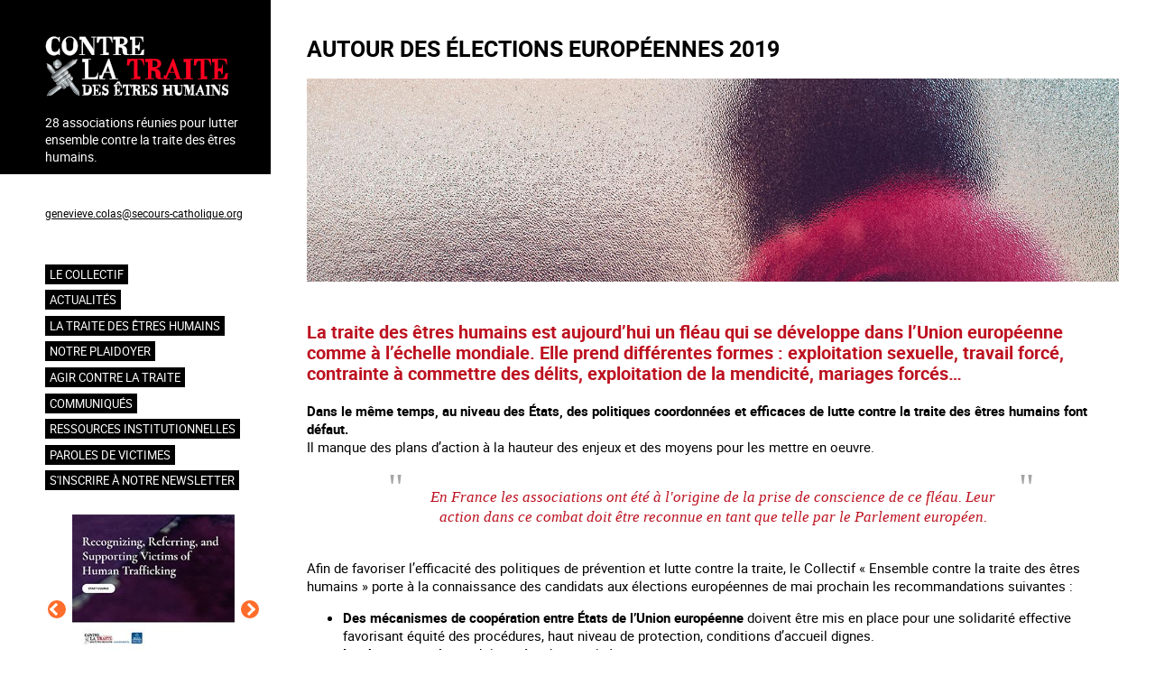

--- FILE ---
content_type: text/html; charset=UTF-8
request_url: https://www.contrelatraite.org/index.php/elections_europeennes_2019
body_size: 52151
content:
<!DOCTYPE html>
<html lang="fr" dir="ltr">
  <head>
    <meta charset="utf-8" />
<meta name="Generator" content="Drupal 11 (https://www.drupal.org)" />
<meta name="MobileOptimized" content="width" />
<meta name="HandheldFriendly" content="true" />
<meta name="viewport" content="width=device-width, initial-scale=1.0" />
<link rel="icon" href="/core/misc/favicon.ico" type="image/vnd.microsoft.icon" />
<link rel="alternate" hreflang="fr" href="https://www.contrelatraite.org/index.php/elections_europeennes_2019" />
<link rel="canonical" href="https://www.contrelatraite.org/index.php/elections_europeennes_2019" />
<link rel="shortlink" href="https://www.contrelatraite.org/index.php/node/403" />

    <title>Autour des élections européennes 2019 | Contre la traite des êtres humains</title>
    <link rel="stylesheet" media="all" href="/core/themes/stable9/css/system/components/align.module.css?t8ec11" />
<link rel="stylesheet" media="all" href="/core/themes/stable9/css/system/components/container-inline.module.css?t8ec11" />
<link rel="stylesheet" media="all" href="/core/themes/stable9/css/system/components/clearfix.module.css?t8ec11" />
<link rel="stylesheet" media="all" href="/core/themes/stable9/css/system/components/hidden.module.css?t8ec11" />
<link rel="stylesheet" media="all" href="/core/themes/stable9/css/system/components/js.module.css?t8ec11" />
<link rel="stylesheet" media="all" href="/core/themes/stable9/css/views/views.module.css?t8ec11" />
<link rel="stylesheet" media="all" href="/modules/custom/simple_slider/css/simple-slider.css?t8ec11" />
<link rel="stylesheet" media="all" href="/themes/custom/contrelatraited11/css/base/variables.css?t8ec11" />
<link rel="stylesheet" media="all" href="/themes/custom/contrelatraited11/css/base/fonts.css?t8ec11" />
<link rel="stylesheet" media="all" href="/themes/custom/contrelatraited11/css/base/normalize.css?t8ec11" />
<link rel="stylesheet" media="all" href="/themes/custom/contrelatraited11/css/base/typography.css?t8ec11" />
<link rel="stylesheet" media="all" href="/themes/custom/contrelatraited11/css/layout/layout.css?t8ec11" />
<link rel="stylesheet" media="all" href="/themes/custom/contrelatraited11/css/layout/sidebar.css?t8ec11" />
<link rel="stylesheet" media="all" href="/themes/custom/contrelatraited11/css/layout/navigation.css?t8ec11" />
<link rel="stylesheet" media="all" href="/themes/custom/contrelatraited11/css/layout/responsive.css?t8ec11" />
<link rel="stylesheet" media="all" href="/themes/custom/contrelatraited11/css/components/action-links.css?t8ec11" />
<link rel="stylesheet" media="all" href="/themes/custom/contrelatraited11/css/components/breadcrumb.css?t8ec11" />
<link rel="stylesheet" media="all" href="/themes/custom/contrelatraited11/css/components/button.css?t8ec11" />
<link rel="stylesheet" media="all" href="/themes/custom/contrelatraited11/css/components/container-inline.css?t8ec11" />
<link rel="stylesheet" media="all" href="/themes/custom/contrelatraited11/css/components/details.css?t8ec11" />
<link rel="stylesheet" media="all" href="/themes/custom/contrelatraited11/css/components/exposed-filters.css?t8ec11" />
<link rel="stylesheet" media="all" href="/themes/custom/contrelatraited11/css/components/field.css?t8ec11" />
<link rel="stylesheet" media="all" href="/themes/custom/contrelatraited11/css/components/form.css?t8ec11" />
<link rel="stylesheet" media="all" href="/themes/custom/contrelatraited11/css/components/icons.css?t8ec11" />
<link rel="stylesheet" media="all" href="/themes/custom/contrelatraited11/css/components/inline-form.css?t8ec11" />
<link rel="stylesheet" media="all" href="/themes/custom/contrelatraited11/css/components/item-list.css?t8ec11" />
<link rel="stylesheet" media="all" href="/themes/custom/contrelatraited11/css/components/link.css?t8ec11" />
<link rel="stylesheet" media="all" href="/themes/custom/contrelatraited11/css/components/links.css?t8ec11" />
<link rel="stylesheet" media="all" href="/themes/custom/contrelatraited11/css/components/menu.css?t8ec11" />
<link rel="stylesheet" media="all" href="/themes/custom/contrelatraited11/css/components/more-link.css?t8ec11" />
<link rel="stylesheet" media="all" href="/themes/custom/contrelatraited11/css/components/pager.css?t8ec11" />
<link rel="stylesheet" media="all" href="/themes/custom/contrelatraited11/css/components/tabledrag.css?t8ec11" />
<link rel="stylesheet" media="all" href="/themes/custom/contrelatraited11/css/components/tableselect.css?t8ec11" />
<link rel="stylesheet" media="all" href="/themes/custom/contrelatraited11/css/components/tabs.css?t8ec11" />
<link rel="stylesheet" media="all" href="/themes/custom/contrelatraited11/css/components/textarea.css?t8ec11" />
<link rel="stylesheet" media="all" href="/themes/custom/contrelatraited11/css/components/ui-dialog.css?t8ec11" />
<link rel="stylesheet" media="all" href="/themes/custom/contrelatraited11/css/components/node.css?t8ec11" />
<link rel="stylesheet" media="all" href="/themes/custom/contrelatraited11/css/theme/slider-temoignages.css?t8ec11" />
<link rel="stylesheet" media="all" href="/themes/custom/contrelatraited11/css/theme/slider-slideshow.css?t8ec11" />

    
  </head>
  <body class="path-node page-node-type-article">
        <a href="#main-content" class="visually-hidden focusable skip-link">
      Aller au contenu principal
    </a>
    
      <div class="dialog-off-canvas-main-canvas" data-off-canvas-main-canvas>
    <div class="layout-container">

  
  
  <main role="main">
    <a id="main-content" tabindex="-1"></a>
          <aside class="sidebar" role="complementary">
        <div class="bg-container"></div>
          <div class="region region-sidebar-first">
    <div id="block-contrelatraited11-branding" class="block block-system block-system-branding-block">
  
    
    <div class="menu-burger" id="menuBurger">
    <div class="btn-burger">
      <div class="bar"></div>  
    </div>
   </div>
      <a href="/" title="Accueil" rel="home" class="site-logo">
      <img src="/sites/default/files/logo_contre_la_traite_0.png" alt="Accueil" />
    </a>
        <div class="site-slogan">28 associations réunies pour lutter  ensemble contre la traite des êtres humains.</div>
  </div>
<div id="block-contrelatraited11-sidebarcontact" class="block block-block-content block-block-contentad16206d-e10d-4bfe-bee4-a661844a8871">
  
    
      
            <div class="clearfix text-formatted field field--name-body field--type-text-with-summary field--label-hidden field__item"><p>Coordination : Geneviève Colas<br>
<a href="mailto:genevieve.colas@secours-catholique.org ">genevieve.colas@secours-catholique.org</a><br>
06 71 00 69 90</p>
</div>
      
  </div>
<nav role="navigation" aria-labelledby="block-contrelatraited11-main-menu-menu" id="block-contrelatraited11-main-menu" class="block block-menu navigation menu--main">
            
  <h2 class="visually-hidden" id="block-contrelatraited11-main-menu-menu">Navigation principale</h2>
  

        
              <ul class="menu">
                    <li class="menu-item menu-item--expanded">
        <a href="/le-collectif" data-drupal-link-system-path="node/22">Le collectif</a>
                                <ul class="menu">
                    <li class="menu-item">
        <a href="/ses-objectifs" data-drupal-link-system-path="node/52">Ses objectifs</a>
              </li>
                <li class="menu-item">
        <a href="/node/304" data-drupal-link-system-path="node/304">Le travail en réseau</a>
              </li>
                <li class="menu-item">
        <a href="/la-charte-du-collectif" data-drupal-link-system-path="node/53">Sa charte</a>
              </li>
                <li class="menu-item menu-item--expanded">
        <a href="/les-membres-du-collectif" data-drupal-link-system-path="node/54">Ses membres</a>
                                <ul class="menu">
                    <li class="menu-item">
        <a href="/action-catholique-des-femmes-acf" data-drupal-link-system-path="node/55">Action Catholique des Femmes</a>
              </li>
                <li class="menu-item">
        <a href="/afj" data-drupal-link-system-path="node/62">AFJ</a>
              </li>
                <li class="menu-item">
        <a href="/agir-contre-la-prostitution-des-enfants-acpe" data-drupal-link-system-path="node/56">Agir Contre la Prostitution des Enfants</a>
              </li>
                <li class="menu-item">
        <a href="/agir-ensemble-pour-les-droits-de-lhomme-aedh" data-drupal-link-system-path="node/57">Agir Ensemble pour les Droits de l&#039;Homme</a>
              </li>
                <li class="menu-item">
        <a href="/amicale-du-nid" data-drupal-link-system-path="node/58">Amicale du nid</a>
              </li>
                <li class="menu-item">
        <a href="/armee-du-salut" data-drupal-link-system-path="node/59">Armée du Salut</a>
              </li>
                <li class="menu-item">
        <a href="/association-pour-la-readaptation-sociale-ars" data-drupal-link-system-path="node/67">Association pour la Réadaptation Sociale</a>
              </li>
                <li class="menu-item">
        <a href="/aux-captifs-la-liberation" data-drupal-link-system-path="node/70">Aux Captifs, la libération</a>
              </li>
                <li class="menu-item">
        <a href="/conseil-francais-des-associations-pour-les-droits-de-lenfant-cofrade" data-drupal-link-system-path="node/77">Conseil Français des Associations pour les Droits de l’Enfant</a>
              </li>
                <li class="menu-item">
        <a href="/comite-contre-lesclavage-moderne-ccem" data-drupal-link-system-path="node/73">Comité Contre l’Esclavage Moderne</a>
              </li>
                <li class="menu-item">
        <a href="/comite-protestant-evangelique-pour-la-dignite-humaine-cpdh" data-drupal-link-system-path="node/75">Comité Protestant évangélique pour la Dignité Humaine</a>
              </li>
                <li class="menu-item">
        <a href="/congregation-notre-dame-de-charite-du-bon-pasteur" data-drupal-link-system-path="node/76">Congrégation Notre Dame de Charité du Bon Pasteur</a>
              </li>
                <li class="menu-item">
        <a href="/ecpat-france" data-drupal-link-system-path="node/80">ECPAT France</a>
              </li>
                <li class="menu-item">
        <a href="/espoir-cfdj-jeunes-errants" data-drupal-link-system-path="node/85">Espoir CFDJ - jeunes errants</a>
              </li>
                <li class="menu-item">
        <a href="/federation-de-lentraide-protestante" data-drupal-link-system-path="node/82">Fédération de l’Entraide Protestante</a>
              </li>
                <li class="menu-item">
        <a href="/federation-des-acteurs-de-la-solidarite-ou-fas" data-drupal-link-system-path="node/81">Fédération des acteurs de la solidarité</a>
              </li>
                <li class="menu-item">
        <a href="/fondation-jean-et-jeanne-scelles" data-drupal-link-system-path="node/83">Fondation Jean et Jeanne Scelles</a>
              </li>
                <li class="menu-item">
        <a href="/hors-la-rue" data-drupal-link-system-path="node/84">Hors la Rue</a>
              </li>
                <li class="menu-item">
        <a href="/justice-et-paix-france" data-drupal-link-system-path="node/86">Justice et Paix France</a>
              </li>
                <li class="menu-item">
        <a href="/koutcha" data-drupal-link-system-path="node/376">Koutcha</a>
              </li>
                <li class="menu-item">
        <a href="/la-cimade" data-drupal-link-system-path="node/87">La Cimade</a>
              </li>
                <li class="menu-item">
        <a href="/voix-enfant" data-drupal-link-system-path="node/386">La Voix de l&#039;Enfant</a>
              </li>
                <li class="menu-item">
        <a href="/les-champs-de-booz" data-drupal-link-system-path="node/129">Les Champs de Booz</a>
              </li>
                <li class="menu-item">
        <a href="/mouvement-du-nid" data-drupal-link-system-path="node/88">Mouvement du Nid</a>
              </li>
                <li class="menu-item">
        <a href="/planete-enfants-developpement" data-drupal-link-system-path="node/90">Planète Enfants &amp; Développement</a>
              </li>
                <li class="menu-item">
        <a href="/organisation-internationale-contre-lesclavage-moderne-oicem" data-drupal-link-system-path="node/89">Organisation Internationale Contre l’Esclavage Moderne</a>
              </li>
                <li class="menu-item">
        <a href="/sos-esclaves" data-drupal-link-system-path="node/91">SOS Esclaves</a>
              </li>
                <li class="menu-item">
        <a href="/secours-catholique-caritas-france-coordinateur-du-collectif" data-drupal-link-system-path="node/92">Secours Catholique - Caritas France  (coordinateur du collectif)</a>
              </li>
                <li class="menu-item">
        <a href="/association_trajectoires" data-drupal-link-system-path="node/897">Trajectoires</a>
              </li>
        </ul>
  
              </li>
                <li class="menu-item menu-item--collapsed">
        <a href="/comptes-rendus" data-drupal-link-system-path="node/154">Comptes-rendus et colloques</a>
              </li>
                <li class="menu-item">
        <a href="/archives-newsletter" data-drupal-link-system-path="node/425">Archives Newsletter</a>
              </li>
                <li class="menu-item">
        <a href="/infographies" data-drupal-link-system-path="node/556">Infographies</a>
              </li>
        </ul>
  
              </li>
                <li class="menu-item">
        <a href="/actualites" data-drupal-link-system-path="actualites">Actualités</a>
              </li>
                <li class="menu-item menu-item--collapsed">
        <a href="/la-traite" data-drupal-link-system-path="node/387">La traite des êtres humains</a>
              </li>
                <li class="menu-item menu-item--expanded">
        <a href="/notre-plaidoyer" data-drupal-link-system-path="node/41">NOTRE PLAIDOYER</a>
                                <ul class="menu">
                    <li class="menu-item menu-item--expanded">
        <a href="/en-france" data-drupal-link-system-path="node/93">En France</a>
                                <ul class="menu">
                    <li class="menu-item">
        <a href="/decembre-2025" data-drupal-link-system-path="node/918">Décembre 2025</a>
              </li>
                <li class="menu-item">
        <a href="/novembre-2025" data-drupal-link-system-path="node/912">Novembre 2025</a>
              </li>
                <li class="menu-item">
        <a href="/octobre-2025" data-drupal-link-system-path="node/906">Octobre 2025</a>
              </li>
                <li class="menu-item">
        <a href="/septembre-2025" data-drupal-link-system-path="node/900">Septembre 2025</a>
              </li>
                <li class="menu-item">
        <a href="/aout-2025" data-drupal-link-system-path="node/895">Août 2025</a>
              </li>
                <li class="menu-item">
        <a href="/juillet-2025" data-drupal-link-system-path="node/881">Juillet 2025</a>
              </li>
                <li class="menu-item">
        <a href="/juin-2025" data-drupal-link-system-path="node/880">Juin 2025</a>
              </li>
                <li class="menu-item">
        <a href="/mai-2025" data-drupal-link-system-path="node/870">Mai 2025</a>
              </li>
                <li class="menu-item">
        <a href="/avril-2025" data-drupal-link-system-path="node/863">Avril 2025</a>
              </li>
                <li class="menu-item">
        <a href="/mars-2025" data-drupal-link-system-path="node/858">Mars 2025</a>
              </li>
                <li class="menu-item">
        <a href="/fevrier-2025" data-drupal-link-system-path="node/854">Février 2025</a>
              </li>
                <li class="menu-item">
        <a href="/janvier-2025" data-drupal-link-system-path="node/845">Janvier 2025</a>
              </li>
                <li class="menu-item">
        <a href="/decembre_2024" data-drupal-link-system-path="node/838">Décembre 2024</a>
              </li>
                <li class="menu-item">
        <a href="/novembre-2024" data-drupal-link-system-path="node/832">Novembre 2024</a>
              </li>
                <li class="menu-item">
        <a href="/octobre_2024" data-drupal-link-system-path="node/828">Octobre 2024</a>
              </li>
                <li class="menu-item">
        <a href="/septembre-2024" data-drupal-link-system-path="node/817">Septembre 2024</a>
              </li>
                <li class="menu-item">
        <a href="/aout-2024" data-drupal-link-system-path="node/810">Août 2024</a>
              </li>
                <li class="menu-item">
        <a href="/juillet-2024" data-drupal-link-system-path="node/804">Juillet 2024</a>
              </li>
                <li class="menu-item">
        <a href="/juin-2024" data-drupal-link-system-path="node/799">Juin 2024</a>
              </li>
                <li class="menu-item">
        <a href="/mai-2024" data-drupal-link-system-path="node/797">Mai 2024</a>
              </li>
                <li class="menu-item">
        <a href="/avril_2024" data-drupal-link-system-path="node/791">Avril 2024</a>
              </li>
                <li class="menu-item">
        <a href="/mars_2024" data-drupal-link-system-path="node/784">Mars 2024</a>
              </li>
                <li class="menu-item">
        <a href="/fevrier_2024" data-drupal-link-system-path="node/781">Février 2024</a>
              </li>
                <li class="menu-item">
        <a href="/janvier-2024" data-drupal-link-system-path="node/770">Janvier 2024</a>
              </li>
                <li class="menu-item">
        <a href="/decembre_2023" data-drupal-link-system-path="node/756">Décembre 2023</a>
              </li>
                <li class="menu-item">
        <a href="/novembre-2023" data-drupal-link-system-path="node/750">Novembre 2023</a>
              </li>
                <li class="menu-item">
        <a href="/octobre-2023" data-drupal-link-system-path="node/743">Octobre 2023</a>
              </li>
                <li class="menu-item">
        <a href="/septembre-2023" data-drupal-link-system-path="node/736">Septembre 2023</a>
              </li>
                <li class="menu-item">
        <a href="/aout-2023" data-drupal-link-system-path="node/730">Août 2023</a>
              </li>
                <li class="menu-item">
        <a href="/juillet-2023" data-drupal-link-system-path="node/724">Juillet 2023</a>
              </li>
                <li class="menu-item">
        <a href="/juin-2023" data-drupal-link-system-path="node/718">Juin 2023</a>
              </li>
                <li class="menu-item">
        <a href="/mai_2023" data-drupal-link-system-path="node/712">Mai 2023</a>
              </li>
                <li class="menu-item">
        <a href="/avril_2023" data-drupal-link-system-path="node/706">Avril 2023</a>
              </li>
                <li class="menu-item">
        <a href="/mars-2023" data-drupal-link-system-path="node/700">Mars 2023</a>
              </li>
                <li class="menu-item">
        <a href="/fevrier_2023" data-drupal-link-system-path="node/691">Février 2023</a>
              </li>
                <li class="menu-item">
        <a href="/janvier_2023" data-drupal-link-system-path="node/685">Janvier 2023</a>
              </li>
                <li class="menu-item">
        <a href="/decembre-2022" data-drupal-link-system-path="node/679">Décembre 2022</a>
              </li>
                <li class="menu-item">
        <a href="/novembre-2022" data-drupal-link-system-path="node/673">Novembre 2022</a>
              </li>
                <li class="menu-item">
        <a href="/octobre-2022" data-drupal-link-system-path="node/668">Octobre 2022</a>
              </li>
                <li class="menu-item">
        <a href="/septembre-2022" data-drupal-link-system-path="node/662">Septembre 2022</a>
              </li>
                <li class="menu-item">
        <a href="/aout_2022" data-drupal-link-system-path="node/656">Août 2022</a>
              </li>
                <li class="menu-item">
        <a href="/juillet_2022" data-drupal-link-system-path="node/652">Juillet 2022</a>
              </li>
                <li class="menu-item">
        <a href="/juin-2022" data-drupal-link-system-path="node/643">Juin 2022</a>
              </li>
                <li class="menu-item">
        <a href="/mai-2022" data-drupal-link-system-path="node/637">Mai 2022</a>
              </li>
                <li class="menu-item">
        <a href="/avril_2022" data-drupal-link-system-path="node/633">Avril 2022</a>
              </li>
                <li class="menu-item">
        <a href="/mars_2022" data-drupal-link-system-path="node/630">Mars 2022</a>
              </li>
                <li class="menu-item">
        <a href="/janvier-2022" data-drupal-link-system-path="node/605">Janvier 2022</a>
              </li>
                <li class="menu-item">
        <a href="/decembre-2021" data-drupal-link-system-path="node/601">Décembre 2021</a>
              </li>
                <li class="menu-item">
        <a href="/novembre_2021" data-drupal-link-system-path="node/593">Novembre 2021</a>
              </li>
                <li class="menu-item">
        <a href="/octobre-2021" data-drupal-link-system-path="node/588">Octobre 2021</a>
              </li>
                <li class="menu-item">
        <a href="/septembre-2021" data-drupal-link-system-path="node/586">Septembre 2021</a>
              </li>
                <li class="menu-item">
        <a href="/aout-2021" data-drupal-link-system-path="node/575">Août 2021</a>
              </li>
                <li class="menu-item">
        <a href="/juillet-2021" data-drupal-link-system-path="node/572">Juillet 2021</a>
              </li>
                <li class="menu-item">
        <a href="/juin-2021" data-drupal-link-system-path="node/565">Juin 2021</a>
              </li>
                <li class="menu-item">
        <a href="/mai_2021" data-drupal-link-system-path="node/560">Mai 2021</a>
              </li>
                <li class="menu-item">
        <a href="/avril-2021" data-drupal-link-system-path="node/557">Avril 2021</a>
              </li>
                <li class="menu-item">
        <a href="/mars-2021" data-drupal-link-system-path="node/545">Mars 2021</a>
              </li>
                <li class="menu-item">
        <a href="/fevrier_2021" data-drupal-link-system-path="node/539">Février 2021</a>
              </li>
                <li class="menu-item">
        <a href="/janvier_2021" data-drupal-link-system-path="node/536">Janvier 2021</a>
              </li>
                <li class="menu-item">
        <a href="/decembre_2020" data-drupal-link-system-path="node/524">Décembre 2020</a>
              </li>
                <li class="menu-item">
        <a href="/novembre_2020" data-drupal-link-system-path="node/520">Novembre 2020</a>
              </li>
                <li class="menu-item">
        <a href="/octobre_2020" data-drupal-link-system-path="node/517">Octobre 2020</a>
              </li>
                <li class="menu-item">
        <a href="/septembre-2020" data-drupal-link-system-path="node/505">Septembre 2020</a>
              </li>
                <li class="menu-item">
        <a href="/aout_2020" data-drupal-link-system-path="node/499">Août 2020</a>
              </li>
                <li class="menu-item">
        <a href="/juillet_2020" data-drupal-link-system-path="node/493">Juillet 2020</a>
              </li>
                <li class="menu-item">
        <a href="/juin-2020" data-drupal-link-system-path="node/488">Juin 2020 : Déconfinés...</a>
              </li>
                <li class="menu-item">
        <a href="/mai-2020" data-drupal-link-system-path="node/485">Mai 2020</a>
              </li>
                <li class="menu-item">
        <a href="/avril-2020" data-drupal-link-system-path="node/474">Avril 2020 : pendant la crise sanitaire, des associations engagées !</a>
              </li>
                <li class="menu-item">
        <a href="/fevrier-2020" data-drupal-link-system-path="node/469">Février 2020 : Avec la MIPROF (mission interministérielle), travailler à la mise en oeuvre du plan d&#039;action national contre la traite des êtres humains</a>
              </li>
                <li class="menu-item">
        <a href="/janvier-2020" data-drupal-link-system-path="node/463">Janvier 2020 : Avec la MIPROF (mission interministérielle), travailler à la mise en oeuvre du plan d&#039;action national contre la traite des êtres humains</a>
              </li>
                <li class="menu-item">
        <a href="/decembre_2019" data-drupal-link-system-path="node/457">Avec la MIPROF (mission interministérielle), travailler à la mise en oeuvre du plan d&#039;action national contre la traite des êtres humains</a>
              </li>
                <li class="menu-item">
        <a href="/novembre_2019" data-drupal-link-system-path="node/456">Novembre 2019 : en attente de la première réunion du Comité d&#039;orientation de la MIPROF mi décembre, suite à la présentation du 2nd Plan d&#039;action national contre la traite des êtres humains</a>
              </li>
                <li class="menu-item">
        <a href="/second_plan_national" data-drupal-link-system-path="node/446">Le 18 octobre 2019, la france a adopté son second plan national contre la traite des êtres humains</a>
              </li>
                <li class="menu-item">
        <a href="/septembre_2019" data-drupal-link-system-path="node/443">En septembre 2019, depuis 2 ans et 9 mois, la France n&#039;a toujours pas adopté son second plan national contre la traite des êtres humains</a>
              </li>
                <li class="menu-item">
        <a href="/aout_2019" data-drupal-link-system-path="node/437">En aout 2019, depuis 2 ans et 8 mois, la France n&#039;a toujours pas adopté son second plan national contre la traite des êtres humains</a>
              </li>
                <li class="menu-item">
        <a href="/plan_national_juillet_2019" data-drupal-link-system-path="node/432">En juillet 2019, depuis 2 ans et 7 mois, la France n&#039;a toujours pas adopte son second plan national contre la traite des êtres humains</a>
              </li>
                <li class="menu-item">
        <a href="/juin-2019" data-drupal-link-system-path="node/424">En juin 2019, depuis 2 ans et 6 mois, la France n&#039;a toujours pas adopté son second Plan National contre la traite des êtres humains</a>
              </li>
                <li class="menu-item">
        <a href="/mai-2019" data-drupal-link-system-path="node/419">Mai 2019 : quels moyens pour le plan d&#039;action national de lutte contre la traite 2019-2021 en construction ?</a>
              </li>
                <li class="menu-item">
        <a href="/node/413" data-drupal-link-system-path="node/413">Avril 2019 : Le plan d&#039;action national de lutte contre la traite 2019-2021 toujours en attente</a>
              </li>
                <li class="menu-item">
        <a href="/plan_national_attente" data-drupal-link-system-path="node/371">Mars 2019 : Le plan d&#039;action national de lutte contre la traite 2019-2021 toujours en attente</a>
              </li>
                <li class="menu-item">
        <a href="/plan_national" data-drupal-link-system-path="node/219">La MIPROF et le Plan d’action national contre la traite des êtres humains</a>
              </li>
                <li class="menu-item">
        <a href="/node/220" data-drupal-link-system-path="node/220">Examen périodique universel de la France</a>
              </li>
                <li class="menu-item">
        <a href="/node/355" data-drupal-link-system-path="node/355">Plaidoyer auprès du gouvernement</a>
              </li>
                <li class="menu-item">
        <a href="/node/354" data-drupal-link-system-path="node/354">Rencontres et échanges avec la Présidence de la République</a>
              </li>
                <li class="menu-item">
        <a href="/node/352" data-drupal-link-system-path="node/352">La Mission interministérielle de lutte contre la traite des êtres humains (MIPROF)</a>
              </li>
                <li class="menu-item">
        <a href="/node/357" data-drupal-link-system-path="node/357">L’audition par le comité des droits de l’enfant</a>
              </li>
                <li class="menu-item">
        <a href="/node/356" data-drupal-link-system-path="node/356">L’évaluation de la mise en œuvre de la Convention du Conseil de l’Europe sur la lutte contre la traite des êtres humains par les parties (deuxième cycle d’évaluation).</a>
              </li>
                <li class="menu-item">
        <a href="/aupres-des-candidats-lelection-presidentielle" data-drupal-link-system-path="node/64">Nos recommandations aux candidats</a>
              </li>
                <li class="menu-item">
        <a href="/node/230" data-drupal-link-system-path="node/230">Plaidoyer à l’occasion des élections parlementaires européennes de 2009</a>
              </li>
        </ul>
  
              </li>
                <li class="menu-item menu-item--expanded">
        <a href="/en-europe" data-drupal-link-system-path="node/94">En Europe</a>
                                <ul class="menu">
                    <li class="menu-item">
        <a href="/aupres-du-conseil-de-leurope" data-drupal-link-system-path="node/68">Auprès du Conseil de l&#039;Europe</a>
              </li>
                <li class="menu-item">
        <a href="/aupres-de-lunion-europeenne" data-drupal-link-system-path="node/105">Auprès de l&#039;Union Européenne</a>
              </li>
        </ul>
  
              </li>
                <li class="menu-item menu-item--expanded">
        <a href="/linternational" data-drupal-link-system-path="node/95">A l’international</a>
                                <ul class="menu">
                    <li class="menu-item">
        <a href="/aupres-de-lonu" data-drupal-link-system-path="node/71">Auprès de l&#039;ONU : l&#039;Examen Périodique de la France</a>
              </li>
                <li class="menu-item">
        <a href="/laudition-par-le-comite-des-droits-de-lenfant" data-drupal-link-system-path="node/72">Auprès de l&#039;ONU : l’audition par le comité des droits de l’enfant</a>
              </li>
        </ul>
  
              </li>
        </ul>
  
              </li>
                <li class="menu-item menu-item--expanded">
        <a href="/laction-des-associations" data-drupal-link-system-path="node/119">Agir contre la traite</a>
                                <ul class="menu">
                    <li class="menu-item">
        <a href="/actions-outils-du-collectif" data-drupal-link-system-path="node/411">Actions et outils du Collectif</a>
              </li>
                <li class="menu-item menu-item--collapsed">
        <a href="/actions_outils_membres" data-drupal-link-system-path="node/389">Actions et outils des membres</a>
              </li>
                <li class="menu-item menu-item--collapsed">
        <a href="/actions_outils_autres" data-drupal-link-system-path="node/366">Autres actions et outils</a>
              </li>
        </ul>
  
              </li>
                <li class="child-lowercase menu-item menu-item--collapsed">
        <a href="/communiques-de-presse" data-drupal-link-system-path="communiques-de-presse">Communiqués</a>
              </li>
                <li class="menu-item menu-item--collapsed">
        <a href="/ressources_institutionnelles" data-drupal-link-system-path="node/256">Ressources institutionnelles</a>
              </li>
                <li class="menu-item">
        <a href="/paroles-de-victimes" data-drupal-link-system-path="paroles-de-victimes">Paroles de victimes</a>
              </li>
                <li class="menu-item">
        <a href="/node/358" data-drupal-link-system-path="node/358">S&#039;inscrire à notre newsletter</a>
              </li>
        </ul>
  


  </nav>
<div class="views-element-container block block-views block-views-blockslideshow-block-1" id="block-contrelatraited11-views-block-slideshow-block-1">
  
    
      <div><div class="view view-slideshow view-id-slideshow view-display-id-block_1 js-view-dom-id-b0d99b7c367e0ec1c018e9ccbb8e0c1708189a1223016d1bf7ecd068a2b5bd67">
  
    
      
      <div class="view-content">
      
<!-- TEMPLATE SIMPLE SLIDER UTILISÉ -->



<div class="simple-slider simple-slider--slideshow" data-autoplay="true" data-autoplay-speed="3000" data-show-arrows="true" data-show-dots="false">
  
    <div class="simple-slider__container">
    
        <div class="simple-slider__track">
              <div class="simple-slider__slide">
          <div class="views-field views-field-nothing"><span class="field-content">  <a href="/elearning_vgb" hreflang="fr"><img loading="lazy" src="/sites/default/files/styles/carre/public/2025-10/v_outil_gb.jpg?itok=O-n5KmSe" width="250" height="250" alt="" class="image-style-carre" />

</a>

<a href="/elearning_vgb" hreflang="fr">A new online training module on human trafficking</a></span></div>
        </div>
              <div class="simple-slider__slide">
          <div class="views-field views-field-nothing"><span class="field-content">  <a href="/module_e-learning" hreflang="fr"><img loading="lazy" src="/sites/default/files/styles/carre/public/2025-10/v_outil.jpg?itok=e77JpU6q" width="250" height="250" alt="" class="image-style-carre" />

</a>

<a href="/module_e-learning" hreflang="fr">Un nouveau module de formation en ligne sur la traite des êtres humains</a></span></div>
        </div>
              <div class="simple-slider__slide">
          <div class="views-field views-field-nothing"><span class="field-content">  <a href="/campagne_jo_gb" hreflang="fr"><img loading="lazy" src="/sites/default/files/styles/carre/public/2024-01/campagne_jo_d_gb.jpg?itok=0qhQrX5J" width="250" height="250" alt="" class="image-style-carre" />

</a>

<a href="/campagne_jo_gb" hreflang="fr">Raising awareness on the sidelines of major sporting events</a></span></div>
        </div>
              <div class="simple-slider__slide">
          <div class="views-field views-field-nothing"><span class="field-content">  <a href="/campagne_jo_fr" hreflang="fr"><img loading="lazy" src="/sites/default/files/styles/carre/public/2024-01/campagne_jo_d_fr.jpg?itok=50a8tWjx" width="250" height="250" alt="" class="image-style-carre" />

</a>

<a href="/campagne_jo_fr" hreflang="fr">Agir contre l’exploitation en marge des grands événements sportifs</a></span></div>
        </div>
              <div class="simple-slider__slide">
          <div class="views-field views-field-nothing"><span class="field-content">  <a href="/information_exiles" hreflang="fr"><img loading="lazy" src="/sites/default/files/styles/carre/public/2022-04/carroussel.jpg?itok=lc5SkGJV" width="250" height="250" alt="" class="image-style-carre" />

</a>

<a href="/information_exiles" hreflang="fr">Information aux personnes exilées.</a></span></div>
        </div>
              <div class="simple-slider__slide">
          <div class="views-field views-field-nothing"><span class="field-content">  <a href="/invisibles-traite-des-mineurs-en-france" hreflang="fr"><img loading="lazy" src="/sites/default/files/styles/carre/public/2018-08/invisibles_d.jpg?itok=xwfjQ7XF" width="250" height="250" alt="" class="image-style-carre" />

</a>

<a href="/invisibles-traite-des-mineurs-en-france" hreflang="fr">#Invisibles : Traite des mineurs en France</a></span></div>
        </div>
              <div class="simple-slider__slide">
          <div class="views-field views-field-nothing"><span class="field-content">  <a href="/devenir-laccompagnement-des-mineurs-victime-de-traite" hreflang="fr"><img loading="lazy" src="/sites/default/files/styles/carre/public/2018-08/devenir_d.jpg?itok=Br2hKxs0" width="250" height="250" alt="" class="image-style-carre" />

</a>

<a href="/devenir-laccompagnement-des-mineurs-victime-de-traite" hreflang="fr">#Devenir : l&#039;accompagnement des mineurs victime de traite</a></span></div>
        </div>
              <div class="simple-slider__slide">
          <div class="views-field views-field-nothing"><span class="field-content">  <a href="/les-nouveaux-visages-de-lesclavage" hreflang="fr"><img loading="lazy" src="/sites/default/files/styles/carre/public/2018-08/visage_d.jpg?itok=RY7AkFSS" width="250" height="250" alt="" class="image-style-carre" />

</a>

<a href="/les-nouveaux-visages-de-lesclavage" hreflang="fr">Les nouveaux visages de l&#039;esclavage</a></span></div>
        </div>
              <div class="simple-slider__slide">
          <div class="views-field views-field-nothing"><span class="field-content">  <a href="/ukraine-terre-forcee" hreflang="fr"><img loading="lazy" src="/sites/default/files/styles/carre/public/2018-08/ukraine_d.jpg?itok=x97WHqsI" width="250" height="250" alt="" class="image-style-carre" />

</a>

<a href="/ukraine-terre-forcee" hreflang="fr">Ukraine terre forcée</a></span></div>
        </div>
              <div class="simple-slider__slide">
          <div class="views-field views-field-nothing"><span class="field-content">  <a href="/video-introductive-sur-la-traite-des-enfants-dans-le-monde" hreflang="fr"><img loading="lazy" src="/sites/default/files/styles/carre/public/2018-08/intro_d.jpg?itok=TxfWSdUT" width="250" height="250" alt="" class="image-style-carre" />

</a>

<a href="/video-introductive-sur-la-traite-des-enfants-dans-le-monde" hreflang="fr">Vidéo introductive sur la traite des enfants dans le monde</a></span></div>
        </div>
              <div class="simple-slider__slide">
          <div class="views-field views-field-nothing"><span class="field-content">  <a href="/limpact-des-politiques-migratoires-sur-la-traite-des-etres-humains" hreflang="fr"><img loading="lazy" src="/sites/default/files/styles/carre/public/2018-09/outilxd.jpg?itok=HSLaBtnU" width="250" height="250" alt="" class="image-style-carre" />

</a>

<a href="/limpact-des-politiques-migratoires-sur-la-traite-des-etres-humains" hreflang="fr">L’impact des politiques migratoires sur la traite des êtres humains</a></span></div>
        </div>
              <div class="simple-slider__slide">
          <div class="views-field views-field-nothing"><span class="field-content">  <a href="/sensibiliser-le-grand-public" hreflang="fr"><img loading="lazy" src="/sites/default/files/styles/carre/public/2018-08/brochure_d.jpg?itok=2WxwHd_w" width="250" height="250" alt="" class="image-style-carre" />

</a>

<a href="/sensibiliser-le-grand-public" hreflang="fr">Etres humains victimes de traite</a></span></div>
        </div>
          </div>
    
        <div class="simple-slider__navigation">
      <button class="simple-slider__arrow simple-slider__arrow--prev" type="button" aria-label="Slide précédent">
        <span class="visually-hidden">Précédent</span>
      </button>
      <button class="simple-slider__arrow simple-slider__arrow--next" type="button" aria-label="Slide suivant">
        <span class="visually-hidden">Suivant</span>
      </button>
    </div>
    
            
  </div>
  
</div>


    </div>
  
          </div>
</div>

  </div>
<div id="block-contrelatraited11-mentionslegales" class="block block-block-content block-block-content439b7e07-8a51-476d-810a-4206622f9a10">
  
    
      
            <div class="clearfix text-formatted field field--name-body field--type-text-with-summary field--label-hidden field__item"><p><a href="/mentions-legales/">Mentions légales</a></p>
</div>
      
  </div>
<div class="search-block-form block block-search container-inline" data-drupal-selector="search-block-form" id="block-contrelatraited11-formulairederecherche" role="search">
  
    
      <form action="/search/site" method="get" id="search-block-form" accept-charset="UTF-8">
  <div class="js-form-item form-item js-form-type-search form-type-search js-form-item-keys form-item-keys form-no-label">
      <label for="edit-keys" class="visually-hidden">Rechercher</label>
        <input title="Saisir les termes à rechercher." data-drupal-selector="edit-keys" type="search" id="edit-keys" name="keys" value="" size="15" maxlength="128" class="form-search" />

        </div>
<div data-drupal-selector="edit-actions" class="form-actions js-form-wrapper form-wrapper" id="edit-actions"><input data-drupal-selector="edit-submit" type="submit" id="edit-submit" value="Rechercher" class="button js-form-submit form-submit" />
</div>

</form>

  </div>
<div id="block-contrelatraited11-traducteurgoogletranslate" class="block block-block-content block-block-contentaca18b4c-e3fd-4615-bcdd-fcbda3557300">
  
    
      
            <div class="clearfix text-formatted field field--name-body field--type-text-with-summary field--label-hidden field__item"><p style="color:white;font-size:12px;margin-bottom:0px;margin:20px 20px 0px 50px;">Traduction automatique à partir de la version française</p><div id="google_translate_element">&nbsp;</div><script type="text/javascript">
function googleTranslateElementInit() {
  new google.translate.TranslateElement({pageLanguage: 'fr', layout: google.translate.TranslateElement.InlineLayout.SIMPLE}, 'google_translate_element');
}
</script><script type="text/javascript" src="//translate.google.com/translate_a/element.js?cb=googleTranslateElementInit"></script></div>
      
  </div>

  </div>

      </aside>
        
    <div class="layout-content">    
              <div class="home-header-container">
            <div class="region region-home-header">
    <div id="block-contrelatraited11-headercontactsmartphonetablette" class="block block-block-content block-block-contentbfff0684-1419-41cc-8fb6-a90fc12cc007">
  
    
      
            <div class="clearfix text-formatted field field--name-body field--type-text-with-summary field--label-hidden field__item"><style type="text/css">.header-contact-smartphone {
  display:none;margin-top:0px;
  font-size: 13px;
  text-align: center;
line-height:18px;
}
@media screen and (max-width: 1024px)   {
  .header-contact-smartphone {
     display:block;
  }
}
</style>
<p class="header-contact-smartphone"><strong>Coordination :</strong> Geneviève Colas - <a href="mailto:genevieve.colas@secours-catholique.org">genevieve.colas@secours-catholique.org</a> - 06&nbsp;71&nbsp;00&nbsp;69&nbsp;90</p>
</div>
      
  </div>

  </div>

        </div>
            
      
        <div class="region region-content">
    <div data-drupal-messages-fallback class="hidden"></div><div id="block-contrelatraited11-page-title" class="block block-core block-page-title-block">
  
    
      
  <h1 class="page-title"><span class="field field--name-title field--type-string field--label-hidden">Autour des élections européennes 2019</span>
</h1>


  </div>
<div id="block-contrelatraited11-content" class="block block-system block-system-main-block">
  
    
      
<article data-history-node-id="403" class="node node--type-article node--view-mode-full">

  
    

  
  <div class="node__content">
    
            <div class="field field--name-field-image-en-tete field--type-image field--label-hidden field__item">  <img loading="lazy" src="/sites/default/files/styles/large/public/2019-04/slide_2.jpg?itok=pwMRpwxw" width="1500" height="375" alt="" class="image-style-large" />


</div>
      
            <div class="clearfix text-formatted field field--name-body field--type-text-with-summary field--label-hidden field__item"><h3>La traite des êtres humains est aujourd’hui un fléau qui se développe dans l’Union européenne comme à l’échelle mondiale. Elle prend différentes formes : exploitation sexuelle, travail forcé, contrainte à commettre des délits, exploitation de la mendicité, mariages forcés…</h3>

<p><strong>Dans le même temps, au niveau des États, des politiques coordonnées et efficaces de lutte contre la traite des êtres humains font défaut.</strong><br>
Il manque des plans d’action à la hauteur des enjeux et des moyens pour les mettre en oeuvre.</p>

<blockquote>
<p>En France les associations ont été à l'origine de la prise de conscience de ce fléau. Leur action dans ce combat doit être reconnue en tant que telle par le Parlement européen.</p>
</blockquote>

<p>Afin de favoriser l’efficacité des politiques de prévention et lutte contre la traite, le Collectif&nbsp;« Ensemble contre la traite des êtres humains » porte à la connaissance des candidats aux élections européennes de mai prochain les recommandations suivantes :</p>

<ul>
	<li><strong>Des mécanismes de coopération entre États de l’Union européenne </strong>doivent être mis en place pour une solidarité effective favorisant équité des procédures, haut niveau de protection, conditions d’accueil dignes.</li>
	<li><strong>Les bonnes pratiques </strong>doivent être harmonisées.</li>
	<li><strong>La coopération avec les organisations de la société civile </strong>doit être renforcée.</li>
	<li><strong>Pour favoriser l’assistance et la prise en charge</strong> des personnes victimes de traite sur l’ensemble du territoire européen, <strong>un mécanisme national de référence pour l’identification et l’accompagnement des victimes</strong> doit être mis en place par chaque État européen conformément à ses engagements internationaux.</li>
	<li><strong>Le principe de non-sanction des victimes de la traite des êtres humains</strong> doit être implanté et généralisé à l’échelle de toutes les nations européennes afin d’assurer une réelle protection des victimes, en leur permettant notamment de pouvoir s’adresser aux enquêteurs et dénoncer les trafiquants ou réseaux de traite sans s’exposer à un risque d’arrestation ou d’expulsion.</li>
	<li><strong>Une approche par les droits et non purement « sécuritaire »,</strong> qui s’appuie sur l’intérêt des victimes, doit être adoptée pour redonner aux&nbsp;victimes leur dignité.</li>
	<li><strong>L'accès aux mécanismes de réparation </strong>pour toutes les victimes de traite doit être garanti dans la pratique comme dans la loi.</li>
	<li><strong>À l’échelle internationale, des initiatives doivent être dirigées vers les pays tiers </strong>dont les victimes sont originaires ou dans lesquels elles sont transférées, afin de sensibiliser l’opinion publique au phénomène de la traite ; de réduire la vulnérabilité des personnes, de donner aux victimes les moyens de se reconstruire ; de prévenir la traite en travaillant sur les causes premières de la traite des êtres humains ; et enfin de soutenir les acteurs locaux dans la mise en place et l’application des législations adéquates pour la combattre. Des programmes internationaux d’appui à des initiatives locales d’identification, de défense et de soutien des victimes de traite et de sensibilisation au phénomène de la traite doivent être soutenus par l’Union européenne.</li>
	<li><strong>De plus, le Collectif dénonce l’instrumentalisation </strong>de la question de la traite des êtres humains au profit de politiques qui confondent migration économique, trafic de migrants et traite des êtres humains et appelle les candidats à la faire cesser.</li>
</ul>

<h3>Le Collectif porte à la connaissance des candidats son analyse sur trois problématiques actuellement cruciales et qui doivent être prises en compte :</h3>

<ol>
	<li><strong>Une attention particulière doit être assurée aux mineurs </strong>victimes ou à risque de traite des êtres humains</li>
	<li><strong>Les politiques migratoires de l’Union européenne </strong>doivent contribuer à la prévention et la lutte contre la traite des êtres humains</li>
	<li>L’Union européenne doit contribuer à <strong>éradiquer la traite des êtres humains aux fins d’exploitation par le travail </strong>en Europe</li>
</ol>

<h2>Une attention particulière doit être assurée aux mineurs victimes ou à risque de traite des êtres humains</h2>

<p><strong>Tout mineur doit faire l’objet d’une protection spéciale et de soins spéciaux (1).</strong><br>
Les mineurs victimes ou à risque de traite des êtres humains doivent bénéficier, à plus forte raison, d’une attention particulière et d’une protection inconditionnelle (2).</p>

<p><strong>Tout mineur victime de traite et présent sur le territoire d’un pays de l’Union Européenne doit être pris en charge dans le cadre du dispositif de protection de l’enfance dudit pays</strong>.<br>
Pour cela, un repérage et une identification des victimes de traite doivent systématiquement être menés à la frontière et sur l’ensemble du territoire national. Aucun refus de prise en charge d’un mineur n’est acceptable.</p>

<p><strong>Les mineurs non accompagnés étrangers, du fait de leur isolement et de leur parcours migratoire sont particulièrement vulnérables et exposés au risque de traite des êtres humains.</strong><br>
Ils doivent donc se voir accorder la même protection que tout autre enfant définitivement ou temporairement privé de son milieu familial pour quelque raison que ce soit. Ils doivent, sans délai et systématiquement, se voir accorder un représentant légal ainsi qu’un hébergement dans des conditions dignes et adaptées à leurs besoins. En particulier, ils doivent pouvoir bénéficier d’un accueil d’urgence inconditionnel.</p>

<p><strong>Tous les mineurs, qu’ils soient en famille, isolés&nbsp;encore placés au sein d’un dispositif de protection de l’enfance, et quelle que soit leur nationalité, doivent inconditionnellement bénéficier de la même protection inhérente à leur qualité d’enfant</strong>.<br>
A ce titre, ils doivent être protégés contre toute forme de traite des êtres humains. Leur sécurité physique et psychique doit être assurée par leur droit à disposer d’un environnement leur garantissant un développement sain et harmonieux.</p>

<p><em>(1) Article 25, Paragraphe 2 de la Déclaration Universelle des droits de l’homme (1948). Article 24 Charte des droits fondamentaux de l’Union européenne (2000). Préambule Convention Internationale des Droits de l’Enfant (1989).<br>
<br>
(2) Art 13 de la Directive 2011/36/UE (2011) : « Les enfants victimes de la traite des êtres humains bénéficient d’une assistance, d’une aide et d’une protection. L’intérêt supérieur de l’enfant est une considération primordiale dans l’application de la présente directive ». Art 12-6 de la Convention du Conseil de l’Europe sur la lutte contre la traite des êtres humains (2005) : « Chaque partie adopte les mesures législatives ou autres nécessaires pour s’assurer que l’assistance à une victime n’est pas subordonnée à sa volonté de témoigner ».</em></p>

<h2>Les politiques migratoires de l’Union européenne doivent contribuer à la prévention et la lutte contre la traite des êtres humains</h2>

<p><strong>Les États membres de l’Union européenne doivent reconstruire une politique européenne de migrations, </strong>garantissant le respect des droits humains et des libertés fondamentales, centrée sur la dignité de la personne et oeuvrant pour la prévention de la traite des êtres humains et la protection des personnes victimes de traite.</p>

<p><strong>Chaque État doit s’engager résolument en faveur d’une politique internationale harmonisée de lutte contre la traite des êtres humains,</strong> comme le préconise le pacte mondial des migrations.</p>

<p><strong>Au-delà de la nécessité de réformer le règlement Dublin III,</strong> les États membres doivent s’engager au niveau&nbsp; Européen à défendre un réel système d’asile européen solidaire et protecteur. Ce système permettra aussi aux victimes de traite de faire, d’une&nbsp;part, le choix du pays où elle souhaite solliciter l’asile, et d’autre part, de bénéficier de cette protection dans un pays garantissant au mieux leur défense contre les exploitants et réseaux de traite.</p>

<p><strong>Les politiques de refoulement systématique des personnes migrantes</strong> aux frontières aujourd'hui mises en oeuvre par l'Union européenne et ses États membres à l'extérieur comme à l'intérieur du territoire européen doivent être stoppées parce qu’elles exposent les personnes migrantes à un risque de traite et renforcent de fait les moyens d’action des trafiquants.</p>

<p><strong>Le rétablissement des contrôles aux frontières intérieures </strong>met à mal la libre circulation entre États européens. S’il est essentiel que chaque pays européen privilégie la détection et l’accompagnement des victimes de traite, la politique de forteresse européenne doit cesser tout comme le renforcement systématique des contrôles et de la criminalisation des victimes d’exploitation, sous couvert de lutte contre la traite des êtres humains.</p>

<h2>L’Union européenne doit contribuer à éradiquer la traite des êtres humains aux fins d’exploitation par le travail en Europe</h2>

<blockquote>
<p>Chaque être humain a droit au libre choix de son travail, dans des conditions équitables et satisfaisantes lui assurant ainsi qu’à sa famille une existence conforme à la dignité humaine (article 23 de la Déclaration universelle des droits de l’homme)</p>
</blockquote>

<p>Certains secteurs du travail connaissent de graves violations de ces principes notamment au sein des industries extractives, dans le secteur agroalimentaire, du textile, mais aussi au sein des agences intermédiaires (notamment de recrutement), des petites et moyennes entreprises et dans le bâtiment.</p>

<p><strong>Afin de protéger les individus contre des violations, garantir un emploi digne et éradiquer le phénomène de la traite des êtres humains aux fins d’exploitation par le travail à l’échelle internationale et européenne,</strong> le Collectif "Ensemble contre la traite des êtres humains" insiste sur la nécessité de mettre fin aux atteintes aux droits humains dans les activités des multinationales ainsi que dans celles de leurs filiales, sous-traitants, fournisseurs et tous les autres acteurs des chaînes de production et de distribution, par l’harmonisation et le renforcement des mécanismes de contrôle et de responsabilisation sociétale des entreprises.</p>

<blockquote>
<p>Des normes contraignantes pertinentes doivent être adoptées en Europe, notamment à l’adresse des multinationales, afin de garantir aux victimes de traite un accès à une justice effective et efficace.</p>
</blockquote>

<p><strong>Les travailleurs détachés devraient systématiquement bénéficier d’informations sur leurs droits dans leur langue natale, </strong>de coordonnées des services compétents en cas de problèmes et ce tout au long de la durée du détachement afin de prévenir tout abus et violation de leurs droits en matière de dignité de conditions de travail ou d’hébergement.</p>

<p><strong>L'Union Européenne doit soutenir fortement le processus visant l'internationalisation du devoir de vigilance</strong> en contribuant de manière ambitieuse à l'élaboration du traité sur les multinationales et les droits humains actuellement négocié aux Nations-Unies.</p>

<p><strong><a data-entity-type="file" data-entity-uuid="744b1492-52cb-4455-a110-7cb79dde2bfa" href="/index.php/sites/default/files/inline-files/plaidoyer_fr_0.pdf" target="_blank&quot;" title="plaidoyer_fr.pdf">Télécharger le plaidoyer en français</a></strong></p>

<p><strong><a data-entity-type="file" data-entity-uuid="d519f03b-ac20-45de-a5a6-3f0589223060" href="/index.php/sites/default/files/inline-files/plaidoyer_gb_1.pdf" target="_blank&quot;" title="plaidoyer_gb.pdf">Télécharger le plaidoyer en anglais</a></strong></p>
</div>
      
  </div>

</article>

  </div>

  </div>

      
                <div class="region region-content-bottom">
    <div class="views-element-container block block-views block-views-blockactualites-block-1" id="block-contrelatraited11-views-block-actualites-block-1">
  
    
      <div><div class="view view-actualites view-id-actualites view-display-id-block_1 js-view-dom-id-8e0f379e5f40fa787e19851a068339f09c5b8f76caf2098b32e1617eb1d16cf4">
  
    
      
      <div class="view-content">
          <div class="views-view-grid horizontal cols-3 clearfix">
            <div class="views-row clearfix row-1">
                  <div class="grid-item views-col col-1" style="width: 33.333333333333%;">
<article data-history-node-id="919" class="node node--type-article node--view-mode-teaser">

  
      <h2>
      <a href="/prix_droits_homme_2025" rel="bookmark"><span class="field field--name-title field--type-string field--label-hidden">Remise du Prix des droits de l’Homme de la République française 2025</span>
</a>
    </h2>
    

  
  <div class="node__content">
    
            <div class="field field--name-field-image field--type-image field--label-hidden field__item">  <a href="/prix_droits_homme_2025" hreflang="fr"><img loading="lazy" src="/sites/default/files/styles/medium/public/2026-01/v_cncdh.jpg?itok=cuSeqEld" width="520" height="330" alt="" class="image-style-medium" />

</a>
</div>
      
            <div class="clearfix text-formatted field field--name-body field--type-text-with-summary field--label-hidden field__item">Le 10 décembre 2025, Journée internationale des droits de l'Homme</div>
        <div class="node__links">
    <ul class="links inline"><li><a href="/prix_droits_homme_2025" rel="tag" title="Remise du Prix des droits de l’Homme de la République française 2025" hreflang="fr">En savoir plus<span class="visually-hidden"> sur Remise du Prix des droits de l’Homme de la République française 2025</span></a></li></ul>  </div>

  </div>

</article>
</div>
                  <div class="grid-item views-col col-2" style="width: 33.333333333333%;">
<article data-history-node-id="920" class="node node--type-article node--promoted node--view-mode-teaser">

  
      <h2>
      <a href="/droits_humains_hors_la_rue" rel="bookmark"><span class="field field--name-title field--type-string field--label-hidden">Lutter contre la traite des enfants</span>
</a>
    </h2>
    

  
  <div class="node__content">
    
            <div class="field field--name-field-image field--type-image field--label-hidden field__item">  <a href="/droits_humains_hors_la_rue" hreflang="fr"><img loading="lazy" src="/sites/default/files/styles/medium/public/2025-12/v_droits.jpg?itok=MrnQ5aZS" width="520" height="330" alt="" class="image-style-medium" />

</a>
</div>
      
            <div class="clearfix text-formatted field field--name-body field--type-text-with-summary field--label-hidden field__item">Une association lauréate du Prix des droits de l'Homme de la République française</div>
        <div class="node__links">
    <ul class="links inline"><li><a href="/droits_humains_hors_la_rue" rel="tag" title="Lutter contre la traite des enfants" hreflang="fr">En savoir plus<span class="visually-hidden"> sur Lutter contre la traite des enfants</span></a></li></ul>  </div>

  </div>

</article>
</div>
                  <div class="grid-item views-col col-3" style="width: 33.333333333333%;">
<article data-history-node-id="923" class="node node--type-article node--promoted node--view-mode-teaser">

  
      <h2>
      <a href="/mention_speciale_koutcha" rel="bookmark"><span class="field field--name-title field--type-string field--label-hidden">Protéger des enfants et jeunes victimes de traite</span>
</a>
    </h2>
    

  
  <div class="node__content">
    
            <div class="field field--name-field-image field--type-image field--label-hidden field__item">  <a href="/mention_speciale_koutcha" hreflang="fr"><img loading="lazy" src="/sites/default/files/styles/medium/public/2025-12/v_migrant_0.jpg?itok=K5CnRCoA" width="520" height="330" alt="" class="image-style-medium" />

</a>
</div>
      
            <div class="clearfix text-formatted field field--name-body field--type-text-with-summary field--label-hidden field__item">Une association ayant obtenu une mention spéciale au Prix des droits de l'Homme de la République française.</div>
        <div class="node__links">
    <ul class="links inline"><li><a href="/mention_speciale_koutcha" rel="tag" title="Protéger des enfants et jeunes victimes de traite" hreflang="fr">En savoir plus<span class="visually-hidden"> sur Protéger des enfants et jeunes victimes de traite</span></a></li></ul>  </div>

  </div>

</article>
</div>
              </div>
          <div class="views-row clearfix row-2">
                  <div class="grid-item views-col col-1" style="width: 33.333333333333%;">
<article data-history-node-id="922" class="node node--type-article node--promoted node--view-mode-teaser">

  
      <h2>
      <a href="/ofpra_lettre" rel="bookmark"><span class="field field--name-title field--type-string field--label-hidden">L&#039;investissement de l’Ofpra dans la lutte contre la traite</span>
</a>
    </h2>
    

  
  <div class="node__content">
    
            <div class="field field--name-field-image field--type-image field--label-hidden field__item">  <a href="/ofpra_lettre" hreflang="fr"><img loading="lazy" src="/sites/default/files/styles/medium/public/2025-12/v_c.jpg?itok=A-Q7Zt_N" width="520" height="330" alt="" class="image-style-medium" />

</a>
</div>
      
            <div class="clearfix text-formatted field field--name-body field--type-text-with-summary field--label-hidden field__item">Une mobilisation de longue date</div>
        <div class="node__links">
    <ul class="links inline"><li><a href="/ofpra_lettre" rel="tag" title="L&#039;investissement de l’Ofpra dans la lutte contre la traite" hreflang="fr">En savoir plus<span class="visually-hidden"> sur L&#039;investissement de l’Ofpra dans la lutte contre la traite</span></a></li></ul>  </div>

  </div>

</article>
</div>
                  <div class="grid-item views-col col-2" style="width: 33.333333333333%;">
<article data-history-node-id="914" class="node node--type-article node--view-mode-teaser">

  
      <h2>
      <a href="/index.php/enquete_miprof_2025" rel="bookmark"><span class="field field--name-title field--type-string field--label-hidden">Les statistiques sur la traite des associations</span>
</a>
    </h2>
    

  
  <div class="node__content">
    
            <div class="field field--name-field-image field--type-image field--label-hidden field__item">  <a href="/index.php/enquete_miprof_2025" hreflang="fr"><img loading="lazy" src="/sites/default/files/styles/medium/public/2025-12/v_assos2.jpg?itok=A5y70CcB" width="520" height="330" alt="" class="image-style-medium" />

</a>
</div>
      
            <div class="clearfix text-formatted field field--name-body field--type-text-with-summary field--label-hidden field__item">Les résultats de l'enquête de la Miprof sur les données 2024</div>
        <div class="node__links">
    <ul class="links inline"><li><a href="/index.php/enquete_miprof_2025" rel="tag" title="Les statistiques sur la traite des associations" hreflang="fr">En savoir plus<span class="visually-hidden"> sur Les statistiques sur la traite des associations</span></a></li></ul>  </div>

  </div>

</article>
</div>
                  <div class="grid-item views-col col-3" style="width: 33.333333333333%;">
<article data-history-node-id="913" class="node node--type-article node--view-mode-teaser">

  
      <h2>
      <a href="/index.php/statistiques_publiques_2025" rel="bookmark"><span class="field field--name-title field--type-string field--label-hidden">Données statistiques administratives sur la traite des êtres humains</span>
</a>
    </h2>
    

  
  <div class="node__content">
    
            <div class="field field--name-field-image field--type-image field--label-hidden field__item">  <a href="/index.php/statistiques_publiques_2025" hreflang="fr"><img loading="lazy" src="/sites/default/files/styles/medium/public/2025-12/v_admin.jpg?itok=rnUVaHWj" width="520" height="330" alt="" class="image-style-medium" />

</a>
</div>
      
            <div class="clearfix text-formatted field field--name-body field--type-text-with-summary field--label-hidden field__item">Les chiffres des services publics</div>
        <div class="node__links">
    <ul class="links inline"><li><a href="/index.php/statistiques_publiques_2025" rel="tag" title="Données statistiques administratives sur la traite des êtres humains" hreflang="fr">En savoir plus<span class="visually-hidden"> sur Données statistiques administratives sur la traite des êtres humains</span></a></li></ul>  </div>

  </div>

</article>
</div>
              </div>
          <div class="views-row clearfix row-3">
                  <div class="grid-item views-col col-1" style="width: 33.333333333333%;">
<article data-history-node-id="916" class="node node--type-article node--view-mode-teaser">

  
      <h2>
      <a href="/index.php/plateforme_internationale" rel="bookmark"><span class="field field--name-title field--type-string field--label-hidden">Une plateforme internationale de formation en ligne</span>
</a>
    </h2>
    

  
  <div class="node__content">
    
            <div class="field field--name-field-image field--type-image field--label-hidden field__item">  <a href="/index.php/plateforme_internationale" hreflang="fr"><img loading="lazy" src="/sites/default/files/styles/medium/public/2025-12/v_gb.jpg?itok=k7tLUuWC" width="520" height="330" alt="" class="image-style-medium" />

</a>
</div>
      
            <div class="clearfix text-formatted field field--name-body field--type-text-with-summary field--label-hidden field__item">Un module pour savoir repérer et accompagner les personnes victimes de traite</div>
        <div class="node__links">
    <ul class="links inline"><li><a href="/index.php/plateforme_internationale" rel="tag" title="Une plateforme internationale de formation en ligne" hreflang="fr">En savoir plus<span class="visually-hidden"> sur Une plateforme internationale de formation en ligne</span></a></li></ul>  </div>

  </div>

</article>
</div>
                  <div class="grid-item views-col col-2" style="width: 33.333333333333%;">
<article data-history-node-id="915" class="node node--type-article node--view-mode-teaser">

  
      <h2>
      <a href="/index.php/traite_ue" rel="bookmark"><span class="field field--name-title field--type-string field--label-hidden">La traite des êtres humains dans l‘Union Européenne</span>
</a>
    </h2>
    

  
  <div class="node__content">
    
            <div class="field field--name-field-image field--type-image field--label-hidden field__item">  <a href="/index.php/traite_ue" hreflang="fr"><img loading="lazy" src="/sites/default/files/styles/medium/public/2025-12/v_man.jpg?itok=ZvtI5V0k" width="520" height="330" alt="" class="image-style-medium" />

</a>
</div>
      
            <div class="clearfix text-formatted field field--name-body field--type-text-with-summary field--label-hidden field__item">Principaux résultats 2013-2023 - édition 2025</div>
        <div class="node__links">
    <ul class="links inline"><li><a href="/index.php/traite_ue" rel="tag" title="La traite des êtres humains dans l‘Union Européenne" hreflang="fr">En savoir plus<span class="visually-hidden"> sur La traite des êtres humains dans l‘Union Européenne</span></a></li></ul>  </div>

  </div>

</article>
</div>
                  <div class="grid-item views-col col-3" style="width: 33.333333333333%;">
<article data-history-node-id="904" class="node node--type-article node--view-mode-teaser">

  
      <h2>
      <a href="/index.php/e-learning_v1" rel="bookmark"><span class="field field--name-title field--type-string field--label-hidden">Un NOUVEAU module de formation en ligne sur la traite des êtres humains</span>
</a>
    </h2>
    

  
  <div class="node__content">
    
            <div class="field field--name-field-image field--type-image field--label-hidden field__item">  <a href="/index.php/e-learning_v1" hreflang="fr"><img loading="lazy" src="/sites/default/files/styles/medium/public/2025-10/v_actu_elearning_fr_0.jpg?itok=gUxZx54v" width="520" height="330" alt="" class="image-style-medium" />

</a>
</div>
      
            <div class="clearfix text-formatted field field--name-body field--type-text-with-summary field--label-hidden field__item">Pour mieux repérer, orienter, accompagner les personnes victimes d'exploitation et de traite des êtres humains</div>
        <div class="node__links">
    <ul class="links inline"><li><a href="/index.php/e-learning_v1" rel="tag" title="Un NOUVEAU module de formation en ligne sur la traite des êtres humains" hreflang="fr">En savoir plus<span class="visually-hidden"> sur Un NOUVEAU module de formation en ligne sur la traite des êtres humains</span></a></li></ul>  </div>

  </div>

</article>
</div>
              </div>
          <div class="views-row clearfix row-4">
                  <div class="grid-item views-col col-1" style="width: 33.333333333333%;">
<article data-history-node-id="908" class="node node--type-article node--view-mode-teaser">

  
      <h2>
      <a href="/index.php/e-learning_gb" rel="bookmark"><span class="field field--name-title field--type-string field--label-hidden">A new online training module on human trafficking</span>
</a>
    </h2>
    

  
  <div class="node__content">
    
            <div class="field field--name-field-image field--type-image field--label-hidden field__item">  <a href="/index.php/e-learning_gb" hreflang="fr"><img loading="lazy" src="/sites/default/files/styles/medium/public/2025-10/v_elearning_gb_0.jpg?itok=W5gXrCj1" width="520" height="330" alt="" class="image-style-medium" />

</a>
</div>
      
            <div class="clearfix text-formatted field field--name-body field--type-text-with-summary field--label-hidden field__item">To better “Recognizing, Referring, and Supporting Victims of Human Trafficking”</div>
        <div class="node__links">
    <ul class="links inline"><li><a href="/index.php/e-learning_gb" rel="tag" title="A new online training module on human trafficking" hreflang="fr">En savoir plus<span class="visually-hidden"> sur A new online training module on human trafficking</span></a></li></ul>  </div>

  </div>

</article>
</div>
                  <div class="grid-item views-col col-2" style="width: 33.333333333333%;">
<article data-history-node-id="911" class="node node--type-article node--view-mode-teaser">

  
      <h2>
      <a href="/index.php/portraits_parlants_vocales" rel="bookmark"><span class="field field--name-title field--type-string field--label-hidden">&quot;Portraits parlants&quot; et &quot;Vocales&quot;</span>
</a>
    </h2>
    

  
  <div class="node__content">
    
            <div class="field field--name-field-image field--type-image field--label-hidden field__item">  <a href="/index.php/portraits_parlants_vocales" hreflang="fr"><img loading="lazy" src="/sites/default/files/styles/medium/public/2025-10/v_portraits.jpg?itok=UWTHVPmr" width="520" height="330" alt="" class="image-style-medium" />

</a>
</div>
      
            <div class="clearfix text-formatted field field--name-body field--type-text-with-summary field--label-hidden field__item">S'exprimer en tant que personnes victimes ou survivantes de la traite pour éviter à d'autres d'être exploités</div>
        <div class="node__links">
    <ul class="links inline"><li><a href="/index.php/portraits_parlants_vocales" rel="tag" title="&quot;Portraits parlants&quot; et &quot;Vocales&quot;" hreflang="fr">En savoir plus<span class="visually-hidden"> sur &quot;Portraits parlants&quot; et &quot;Vocales&quot;</span></a></li></ul>  </div>

  </div>

</article>
</div>
                  <div class="grid-item views-col col-3" style="width: 33.333333333333%;">
<article data-history-node-id="907" class="node node--type-article node--view-mode-teaser">

  
      <h2>
      <a href="/index.php/accompagnement_fin_vie" rel="bookmark"><span class="field field--name-title field--type-string field--label-hidden">L’accompagnement des personnes victimes de traite en fin de vie</span>
</a>
    </h2>
    

  
  <div class="node__content">
    
            <div class="field field--name-field-image field--type-image field--label-hidden field__item">  <a href="/index.php/accompagnement_fin_vie" hreflang="fr"><img loading="lazy" src="/sites/default/files/styles/medium/public/2025-10/vignette_4.jpg?itok=5XMj1TLO" width="520" height="330" alt="" class="image-style-medium" />

</a>
</div>
      
            <div class="clearfix text-formatted field field--name-body field--type-text-with-summary field--label-hidden field__item">Prendre en compte l’ensemble des dimensions de la personne et de son histoire pour la soutenir dans la dernière étape de sa vie.</div>
        <div class="node__links">
    <ul class="links inline"><li><a href="/index.php/accompagnement_fin_vie" rel="tag" title="L’accompagnement des personnes victimes de traite en fin de vie" hreflang="fr">En savoir plus<span class="visually-hidden"> sur L’accompagnement des personnes victimes de traite en fin de vie</span></a></li></ul>  </div>

  </div>

</article>
</div>
              </div>
          <div class="views-row clearfix row-5">
                  <div class="grid-item views-col col-1" style="width: 33.333333333333%;">
<article data-history-node-id="902" class="node node--type-article node--view-mode-teaser">

  
      <h2>
      <a href="/index.php/mariages_forces_grossesses_precoces" rel="bookmark"><span class="field field--name-title field--type-string field--label-hidden">Protéger les jeunes filles victimes de mariages forcés et de grossesses précoces</span>
</a>
    </h2>
    

  
  <div class="node__content">
    
            <div class="field field--name-field-image field--type-image field--label-hidden field__item">  <a href="/index.php/mariages_forces_grossesses_precoces" hreflang="fr"><img loading="lazy" src="/sites/default/files/styles/medium/public/2025-10/vignette_1.jpg?itok=ILSmlpKw" width="520" height="330" alt="" class="image-style-medium" />

</a>
</div>
      
            <div class="clearfix text-formatted field field--name-body field--type-text-with-summary field--label-hidden field__item">Une forme de traite des êtres humains</div>
        <div class="node__links">
    <ul class="links inline"><li><a href="/index.php/mariages_forces_grossesses_precoces" rel="tag" title="Protéger les jeunes filles victimes de mariages forcés et de grossesses précoces" hreflang="fr">En savoir plus<span class="visually-hidden"> sur Protéger les jeunes filles victimes de mariages forcés et de grossesses précoces</span></a></li></ul>  </div>

  </div>

</article>
</div>
                  <div class="grid-item views-col col-2" style="width: 33.333333333333%;">
<article data-history-node-id="901" class="node node--type-article node--view-mode-teaser">

  
      <h2>
      <a href="/index.php/parole_victimes" rel="bookmark"><span class="field field--name-title field--type-string field--label-hidden">Redonner la parole et le pouvoir d’agir aux personnes victimes de traite</span>
</a>
    </h2>
    

  
  <div class="node__content">
    
            <div class="field field--name-field-image field--type-image field--label-hidden field__item">  <a href="/index.php/parole_victimes" hreflang="fr"><img loading="lazy" src="/sites/default/files/styles/medium/public/2025-10/vignette.jpg?itok=5Mgi7SIp" width="520" height="330" alt="" class="image-style-medium" />

</a>
</div>
      
            <div class="clearfix text-formatted field field--name-body field--type-text-with-summary field--label-hidden field__item">L’exemple d'un Comité de Vie Associative</div>
        <div class="node__links">
    <ul class="links inline"><li><a href="/index.php/parole_victimes" rel="tag" title="Redonner la parole et le pouvoir d’agir aux personnes victimes de traite" hreflang="fr">En savoir plus<span class="visually-hidden"> sur Redonner la parole et le pouvoir d’agir aux personnes victimes de traite</span></a></li></ul>  </div>

  </div>

</article>
</div>
                  <div class="grid-item views-col col-3" style="width: 33.333333333333%;">
<article data-history-node-id="899" class="node node--type-article node--view-mode-teaser">

  
      <h2>
      <a href="/index.php/parcours_accompagnement_mineurs" rel="bookmark"><span class="field field--name-title field--type-string field--label-hidden">Des parcours souples et adaptés pour accompagner les enfants victimes de traite</span>
</a>
    </h2>
    

  
  <div class="node__content">
    
            <div class="field field--name-field-image field--type-image field--label-hidden field__item">  <a href="/index.php/parcours_accompagnement_mineurs" hreflang="fr"><img loading="lazy" src="/sites/default/files/styles/medium/public/2025-09/vignette_0.jpg?itok=hejrYpTJ" width="520" height="330" alt="" class="image-style-medium" />

</a>
</div>
      
            <div class="clearfix text-formatted field field--name-body field--type-text-with-summary field--label-hidden field__item">Grâce à un réseau d’associations et de structures d’accueil</div>
        <div class="node__links">
    <ul class="links inline"><li><a href="/index.php/parcours_accompagnement_mineurs" rel="tag" title="Des parcours souples et adaptés pour accompagner les enfants victimes de traite" hreflang="fr">En savoir plus<span class="visually-hidden"> sur Des parcours souples et adaptés pour accompagner les enfants victimes de traite</span></a></li></ul>  </div>

  </div>

</article>
</div>
              </div>
          <div class="views-row clearfix row-6">
                  <div class="grid-item views-col col-1" style="width: 33.333333333333%;">
<article data-history-node-id="898" class="node node--type-article node--view-mode-teaser">

  
      <h2>
      <a href="/index.php/formation_miprof" rel="bookmark"><span class="field field--name-title field--type-string field--label-hidden">Journée de formation sur la traite des êtres humains à Paris</span>
</a>
    </h2>
    

  
  <div class="node__content">
    
            <div class="field field--name-field-image field--type-image field--label-hidden field__item">  <a href="/index.php/formation_miprof" hreflang="fr"><img loading="lazy" src="/sites/default/files/styles/medium/public/2025-09/vignette.jpg?itok=Lq8-_g7t" width="520" height="330" alt="" class="image-style-medium" />

</a>
</div>
      
            <div class="clearfix text-formatted field field--name-body field--type-text-with-summary field--label-hidden field__item">A l'occasion de la Journée européenne 2025 de lutte contre la traite des êtres humains</div>
        <div class="node__links">
    <ul class="links inline"><li><a href="/index.php/formation_miprof" rel="tag" title="Journée de formation sur la traite des êtres humains à Paris" hreflang="fr">En savoir plus<span class="visually-hidden"> sur Journée de formation sur la traite des êtres humains à Paris</span></a></li></ul>  </div>

  </div>

</article>
</div>
                  <div class="grid-item views-col col-2" style="width: 33.333333333333%;">
<article data-history-node-id="891" class="node node--type-article node--view-mode-teaser">

  
      <h2>
      <a href="/index.php/prix_cncdh" rel="bookmark"><span class="field field--name-title field--type-string field--label-hidden">APPEL A CANDIDATURE pour le Prix des droits de l&#039;Homme de la République Française</span>
</a>
    </h2>
    

  
  <div class="node__content">
    
            <div class="field field--name-field-image field--type-image field--label-hidden field__item">  <a href="/index.php/prix_cncdh" hreflang="fr"><img loading="lazy" src="/sites/default/files/styles/medium/public/2025-08/v_enfant_0.jpg?itok=xCdTxOM_" width="520" height="330" alt="" class="image-style-medium" />

</a>
</div>
      
            <div class="clearfix text-formatted field field--name-body field--type-text-with-summary field--label-hidden field__item">Sur l'exploitation et la traite des enfants, proposez des candidats avant le 14 septembre 2025 !</div>
        <div class="node__links">
    <ul class="links inline"><li><a href="/index.php/prix_cncdh" rel="tag" title="APPEL A CANDIDATURE pour le Prix des droits de l&#039;Homme de la République Française" hreflang="fr">En savoir plus<span class="visually-hidden"> sur APPEL A CANDIDATURE pour le Prix des droits de l&#039;Homme de la République Française</span></a></li></ul>  </div>

  </div>

</article>
</div>
                  <div class="grid-item views-col col-3" style="width: 33.333333333333%;">
<article data-history-node-id="894" class="node node--type-article node--view-mode-teaser">

  
      <h2>
      <a href="/index.php/menages_victimes" rel="bookmark"><span class="field field--name-title field--type-string field--label-hidden">Une étude sur les ménages victimes de traite</span>
</a>
    </h2>
    

  
  <div class="node__content">
    
            <div class="field field--name-field-image field--type-image field--label-hidden field__item">  <a href="/index.php/menages_victimes" hreflang="fr"><img loading="lazy" src="/sites/default/files/styles/medium/public/2025-08/v_menage.jpg?itok=vnGnDUAk" width="520" height="330" alt="" class="image-style-medium" />

</a>
</div>
      
            <div class="clearfix text-formatted field field--name-body field--type-text-with-summary field--label-hidden field__item">Parmi ceux rencontrés par une association de lutte contre la pauvreté et l'exclusion</div>
        <div class="node__links">
    <ul class="links inline"><li><a href="/index.php/menages_victimes" rel="tag" title="Une étude sur les ménages victimes de traite" hreflang="fr">En savoir plus<span class="visually-hidden"> sur Une étude sur les ménages victimes de traite</span></a></li></ul>  </div>

  </div>

</article>
</div>
              </div>
          <div class="views-row clearfix row-7">
                  <div class="grid-item views-col col-1" style="width: 33.333333333333%;">
<article data-history-node-id="893" class="node node--type-article node--view-mode-teaser">

  
      <h2>
      <a href="/index.php/proteger_enfants_victimes_traite" rel="bookmark"><span class="field field--name-title field--type-string field--label-hidden">Protéger les enfants de l&#039;exploitation criminelle</span>
</a>
    </h2>
    

  
  <div class="node__content">
    
            <div class="field field--name-field-image field--type-image field--label-hidden field__item">  <a href="/index.php/proteger_enfants_victimes_traite" hreflang="fr"><img loading="lazy" src="/sites/default/files/styles/medium/public/2025-08/v_jeune.jpg?itok=EfM9oV-Q" width="520" height="330" alt="" class="image-style-medium" />

</a>
</div>
      
            <div class="clearfix text-formatted field field--name-body field--type-text-with-summary field--label-hidden field__item">Des enfants victimes de traite </div>
        <div class="node__links">
    <ul class="links inline"><li><a href="/index.php/proteger_enfants_victimes_traite" rel="tag" title="Protéger les enfants de l&#039;exploitation criminelle" hreflang="fr">En savoir plus<span class="visually-hidden"> sur Protéger les enfants de l&#039;exploitation criminelle</span></a></li></ul>  </div>

  </div>

</article>
</div>
                  <div class="grid-item views-col col-2" style="width: 33.333333333333%;">
<article data-history-node-id="892" class="node node--type-article node--view-mode-teaser">

  
      <h2>
      <a href="/index.php/ocrteh_exploitation_sexuelle" rel="bookmark"><span class="field field--name-title field--type-string field--label-hidden">La traite des êtres humains à des fins d&#039;exploitation sexuelle en France en 2024</span>
</a>
    </h2>
    

  
  <div class="node__content">
    
            <div class="field field--name-field-image field--type-image field--label-hidden field__item">  <a href="/index.php/ocrteh_exploitation_sexuelle" hreflang="fr"><img loading="lazy" src="/sites/default/files/styles/medium/public/2025-08/v_ocrteh.jpg?itok=QTFTpejL" width="520" height="330" alt="" class="image-style-medium" />

</a>
</div>
      
            <div class="clearfix text-formatted field field--name-body field--type-text-with-summary field--label-hidden field__item">Selon l'OCRTEH</div>
        <div class="node__links">
    <ul class="links inline"><li><a href="/index.php/ocrteh_exploitation_sexuelle" rel="tag" title="La traite des êtres humains à des fins d&#039;exploitation sexuelle en France en 2024" hreflang="fr">En savoir plus<span class="visually-hidden"> sur La traite des êtres humains à des fins d&#039;exploitation sexuelle en France en 2024</span></a></li></ul>  </div>

  </div>

</article>
</div>
                  <div class="grid-item views-col col-3" style="width: 33.333333333333%;">
<article data-history-node-id="889" class="node node--type-article node--view-mode-teaser">

  
      <h2>
      <a href="/index.php/maman_sortie_exploitation" rel="bookmark"><span class="field field--name-title field--type-string field--label-hidden">Accompagner les jeunes mamans en sortie de traite</span>
</a>
    </h2>
    

  
  <div class="node__content">
    
            <div class="field field--name-field-image field--type-image field--label-hidden field__item">  <a href="/index.php/maman_sortie_exploitation" hreflang="fr"><img loading="lazy" src="/sites/default/files/styles/medium/public/2025-08/v_maman.jpg?itok=S07fFshs" width="520" height="330" alt="" class="image-style-medium" />

</a>
</div>
      
            <div class="clearfix text-formatted field field--name-body field--type-text-with-summary field--label-hidden field__item">Une prise en charge spécifique qui doit inclure l’enfant et un soutien à la maternité.</div>
        <div class="node__links">
    <ul class="links inline"><li><a href="/index.php/maman_sortie_exploitation" rel="tag" title="Accompagner les jeunes mamans en sortie de traite" hreflang="fr">En savoir plus<span class="visually-hidden"> sur Accompagner les jeunes mamans en sortie de traite</span></a></li></ul>  </div>

  </div>

</article>
</div>
              </div>
          <div class="views-row clearfix row-8">
                  <div class="grid-item views-col col-1" style="width: 33.333333333333%;">
<article data-history-node-id="888" class="node node--type-article node--view-mode-teaser">

  
      <h2>
      <a href="/index.php/mineures_danger_gare_nord" rel="bookmark"><span class="field field--name-title field--type-string field--label-hidden">Des mineures en danger sur le territoire parisien de la gare du nord</span>
</a>
    </h2>
    

  
  <div class="node__content">
    
            <div class="field field--name-field-image field--type-image field--label-hidden field__item">  <a href="/index.php/mineures_danger_gare_nord" hreflang="fr"><img loading="lazy" src="/sites/default/files/styles/medium/public/2025-08/v_mineure.jpg?itok=H9s4iIBj" width="520" height="330" alt="" class="image-style-medium" />

</a>
</div>
      
            <div class="clearfix text-formatted field field--name-body field--type-text-with-summary field--label-hidden field__item">Mobiliser les acteurs pour protéger les victimes de cette forme d’exploitation sexuelle en pleine expansion.</div>
        <div class="node__links">
    <ul class="links inline"><li><a href="/index.php/mineures_danger_gare_nord" rel="tag" title="Des mineures en danger sur le territoire parisien de la gare du nord" hreflang="fr">En savoir plus<span class="visually-hidden"> sur Des mineures en danger sur le territoire parisien de la gare du nord</span></a></li></ul>  </div>

  </div>

</article>
</div>
                  <div class="grid-item views-col col-2" style="width: 33.333333333333%;">
<article data-history-node-id="887" class="node node--type-article node--view-mode-teaser">

  
      <h2>
      <a href="/index.php/decouvrir_koutcha" rel="bookmark"><span class="field field--name-title field--type-string field--label-hidden">Découverte du centre d&#039;accueil sécurisant et sécurisé Koutcha</span>
</a>
    </h2>
    

  
  <div class="node__content">
    
            <div class="field field--name-field-image field--type-image field--label-hidden field__item">  <a href="/index.php/decouvrir_koutcha" hreflang="fr"><img loading="lazy" src="/sites/default/files/styles/medium/public/2025-08/v_koutcha.jpg?itok=-wRZ8_Ws" width="520" height="330" alt="" class="image-style-medium" />

</a>
</div>
      
            <div class="clearfix text-formatted field field--name-body field--type-text-with-summary field--label-hidden field__item">Un accueil spécialisé dans la prise en charge des mineurs et jeunes majeurs victimes de traite</div>
        <div class="node__links">
    <ul class="links inline"><li><a href="/index.php/decouvrir_koutcha" rel="tag" title="Découverte du centre d&#039;accueil sécurisant et sécurisé Koutcha" hreflang="fr">En savoir plus<span class="visually-hidden"> sur Découverte du centre d&#039;accueil sécurisant et sécurisé Koutcha</span></a></li></ul>  </div>

  </div>

</article>
</div>
                  <div class="grid-item views-col col-3" style="width: 33.333333333333%;">
<article data-history-node-id="886" class="node node--type-article node--view-mode-teaser">

  
      <h2>
      <a href="/index.php/campagne_osce" rel="bookmark"><span class="field field--name-title field--type-string field--label-hidden">Journée mondiale de lutte contre la traite des êtres humains</span>
</a>
    </h2>
    

  
  <div class="node__content">
    
            <div class="field field--name-field-image field--type-image field--label-hidden field__item">  <a href="/index.php/campagne_osce" hreflang="fr"><img loading="lazy" src="/sites/default/files/styles/medium/public/2025-08/v_osce.jpg?itok=8OklfrGa" width="520" height="330" alt="" class="image-style-medium" />

</a>
</div>
      
            <div class="clearfix text-formatted field field--name-body field--type-text-with-summary field--label-hidden field__item">30 juillet 2025</div>
        <div class="node__links">
    <ul class="links inline"><li><a href="/index.php/campagne_osce" rel="tag" title="Journée mondiale de lutte contre la traite des êtres humains" hreflang="fr">En savoir plus<span class="visually-hidden"> sur Journée mondiale de lutte contre la traite des êtres humains</span></a></li></ul>  </div>

  </div>

</article>
</div>
              </div>
          <div class="views-row clearfix row-9">
                  <div class="grid-item views-col col-1" style="width: 33.333333333333%;">
<article data-history-node-id="873" class="node node--type-article node--view-mode-teaser">

  
      <h2>
      <a href="/index.php/traite_bidonvilles" rel="bookmark"><span class="field field--name-title field--type-string field--label-hidden">Les mécanismes de la traite dans les bidonvilles</span>
</a>
    </h2>
    

  
  <div class="node__content">
    
            <div class="field field--name-field-image field--type-image field--label-hidden field__item">  <a href="/index.php/traite_bidonvilles" hreflang="fr"><img loading="lazy" src="/sites/default/files/styles/medium/public/2025-06/v_bidonville.jpg?itok=fSzJEiKY" width="520" height="330" alt="" class="image-style-medium" />

</a>
</div>
      
            <div class="clearfix text-formatted field field--name-body field--type-text-with-summary field--label-hidden field__item">Comment protéger les victimes piégées par l’organisation parallèle de ces zones de non-droits</div>
        <div class="node__links">
    <ul class="links inline"><li><a href="/index.php/traite_bidonvilles" rel="tag" title="Les mécanismes de la traite dans les bidonvilles" hreflang="fr">En savoir plus<span class="visually-hidden"> sur Les mécanismes de la traite dans les bidonvilles</span></a></li></ul>  </div>

  </div>

</article>
</div>
                  <div class="grid-item views-col col-2" style="width: 33.333333333333%;">
<article data-history-node-id="877" class="node node--type-article node--view-mode-teaser">

  
      <h2>
      <a href="/index.php/appartement_agrasc" rel="bookmark"><span class="field field--name-title field--type-string field--label-hidden">Un placement intermédiaire vers l’autonomie pour les personnes victimes de traite</span>
</a>
    </h2>
    

  
  <div class="node__content">
    
            <div class="field field--name-field-image field--type-image field--label-hidden field__item">  <a href="/index.php/appartement_agrasc" hreflang="fr"><img loading="lazy" src="/sites/default/files/styles/medium/public/2025-07/vignette.jpg?itok=WSOgojiP" width="520" height="330" alt="" class="image-style-medium" />

</a>
</div>
      
            <div class="clearfix text-formatted field field--name-body field--type-text-with-summary field--label-hidden field__item">Quand l’AGRASC met à disposition d’une association un appartement confisqué par décision de justice</div>
        <div class="node__links">
    <ul class="links inline"><li><a href="/index.php/appartement_agrasc" rel="tag" title="Un placement intermédiaire vers l’autonomie pour les personnes victimes de traite" hreflang="fr">En savoir plus<span class="visually-hidden"> sur Un placement intermédiaire vers l’autonomie pour les personnes victimes de traite</span></a></li></ul>  </div>

  </div>

</article>
</div>
                  <div class="grid-item views-col col-3" style="width: 33.333333333333%;">
<article data-history-node-id="884" class="node node--type-article node--view-mode-teaser">

  
      <h2>
      <a href="/index.php/suivi_plan_national" rel="bookmark"><span class="field field--name-title field--type-string field--label-hidden">Mise en œuvre du Plan national contre la traite des êtres humains en France</span>
</a>
    </h2>
    

  
  <div class="node__content">
    
            <div class="field field--name-field-image field--type-image field--label-hidden field__item">  <a href="/index.php/suivi_plan_national" hreflang="fr"><img loading="lazy" src="/sites/default/files/styles/medium/public/2025-08/v_plan.jpg?itok=9b-lN5Ug" width="520" height="330" alt="" class="image-style-medium" />

</a>
</div>
      
            <div class="clearfix text-formatted field field--name-body field--type-text-with-summary field--label-hidden field__item">A fin juin 2025</div>
        <div class="node__links">
    <ul class="links inline"><li><a href="/index.php/suivi_plan_national" rel="tag" title="Mise en œuvre du Plan national contre la traite des êtres humains en France" hreflang="fr">En savoir plus<span class="visually-hidden"> sur Mise en œuvre du Plan national contre la traite des êtres humains en France</span></a></li></ul>  </div>

  </div>

</article>
</div>
              </div>
          <div class="views-row clearfix row-10">
                  <div class="grid-item views-col col-1" style="width: 33.333333333333%;">
<article data-history-node-id="885" class="node node--type-article node--view-mode-teaser">

  
      <h2>
      <a href="/index.php/traite_crime_organise" rel="bookmark"><span class="field field--name-title field--type-string field--label-hidden">La traite des êtres humains fait partie du crime organisé</span>
</a>
    </h2>
    

  
  <div class="node__content">
    
            <div class="field field--name-field-image field--type-image field--label-hidden field__item">  <a href="/index.php/traite_crime_organise" hreflang="fr"><img loading="lazy" src="/sites/default/files/styles/medium/public/2025-08/v_crime.jpg?itok=EODAlbCg" width="520" height="330" alt="" class="image-style-medium" />

</a>
</div>
      
            <div class="clearfix text-formatted field field--name-body field--type-text-with-summary field--label-hidden field__item">Elle porte gravement atteinte à la dignité humaine </div>
        <div class="node__links">
    <ul class="links inline"><li><a href="/index.php/traite_crime_organise" rel="tag" title="La traite des êtres humains fait partie du crime organisé" hreflang="fr">En savoir plus<span class="visually-hidden"> sur La traite des êtres humains fait partie du crime organisé</span></a></li></ul>  </div>

  </div>

</article>
</div>
                  <div class="grid-item views-col col-2" style="width: 33.333333333333%;">
<article data-history-node-id="876" class="node node--type-article node--view-mode-teaser">

  
      <h2>
      <a href="/index.php/enquete-2025-contribution" rel="bookmark"><span class="field field--name-title field--type-string field--label-hidden">Visibiliser la traite des êtres humains. Votre contribution dès que possible !</span>
</a>
    </h2>
    

  
  <div class="node__content">
    
            <div class="field field--name-field-image field--type-image field--label-hidden field__item">  <a href="/index.php/enquete-2025-contribution" hreflang="fr"><img loading="lazy" src="/sites/default/files/styles/medium/public/2025-06/v_enquete_0.jpg?itok=29BThMiU" width="520" height="330" alt="" class="image-style-medium" />

</a>
</div>
      
            <div class="clearfix text-formatted field field--name-body field--type-text-with-summary field--label-hidden field__item">Mieux connaitre la traite des êtres humains en France</div>
        <div class="node__links">
    <ul class="links inline"><li><a href="/index.php/enquete-2025-contribution" rel="tag" title="Visibiliser la traite des êtres humains. Votre contribution dès que possible !" hreflang="fr">En savoir plus<span class="visually-hidden"> sur Visibiliser la traite des êtres humains. Votre contribution dès que possible !</span></a></li></ul>  </div>

  </div>

</article>
</div>
                  <div class="grid-item views-col col-3" style="width: 33.333333333333%;">
<article data-history-node-id="874" class="node node--type-article node--view-mode-teaser">

  
      <h2>
      <a href="/index.php/uaped_traite" rel="bookmark"><span class="field field--name-title field--type-string field--label-hidden">Des unités pluridisciplinaires spécialisées dans l’accueil des mineurs victimes</span>
</a>
    </h2>
    

  
  <div class="node__content">
    
            <div class="field field--name-field-image field--type-image field--label-hidden field__item">  <a href="/index.php/uaped_traite" hreflang="fr"><img loading="lazy" src="/sites/default/files/styles/medium/public/2025-06/v_uaped.jpg?itok=urNJvVvZ" width="520" height="330" alt="" class="image-style-medium" />

</a>
</div>
      
            <div class="clearfix text-formatted field field--name-body field--type-text-with-summary field--label-hidden field__item">Les Unités d’Accueil Pédiatriques Enfants en Danger (UAPED)</div>
        <div class="node__links">
    <ul class="links inline"><li><a href="/index.php/uaped_traite" rel="tag" title="Des unités pluridisciplinaires spécialisées dans l’accueil des mineurs victimes" hreflang="fr">En savoir plus<span class="visually-hidden"> sur Des unités pluridisciplinaires spécialisées dans l’accueil des mineurs victimes</span></a></li></ul>  </div>

  </div>

</article>
</div>
              </div>
          <div class="views-row clearfix row-11">
                  <div class="grid-item views-col col-1" style="width: 33.333333333333%;">
<article data-history-node-id="872" class="node node--type-article node--view-mode-teaser">

  
      <h2>
      <a href="/index.php/olivia_richard" rel="bookmark"><span class="field field--name-title field--type-string field--label-hidden">Une sénatrice engagée contre la traite d’êtres humains</span>
</a>
    </h2>
    

  
  <div class="node__content">
    
            <div class="field field--name-field-image field--type-image field--label-hidden field__item">  <a href="/index.php/olivia_richard" hreflang="fr"><img loading="lazy" src="/sites/default/files/styles/medium/public/2025-06/v_latines.jpg?itok=vms2HcNh" width="520" height="330" alt="" class="image-style-medium" />

</a>
</div>
      
            <div class="clearfix text-formatted field field--name-body field--type-text-with-summary field--label-hidden field__item">Interview d'Olivia Richard</div>
        <div class="node__links">
    <ul class="links inline"><li><a href="/index.php/olivia_richard" rel="tag" title="Une sénatrice engagée contre la traite d’êtres humains" hreflang="fr">En savoir plus<span class="visually-hidden"> sur Une sénatrice engagée contre la traite d’êtres humains</span></a></li></ul>  </div>

  </div>

</article>
</div>
                  <div class="grid-item views-col col-2" style="width: 33.333333333333%;">
<article data-history-node-id="871" class="node node--type-article node--view-mode-teaser">

  
      <h2>
      <a href="/index.php/contribution_collectif" rel="bookmark"><span class="field field--name-title field--type-string field--label-hidden">L&#039;exploitation sexuelle des enfants en situation de rue</span>
</a>
    </h2>
    

  
  <div class="node__content">
    
            <div class="field field--name-field-image field--type-image field--label-hidden field__item">  <a href="/index.php/contribution_collectif" hreflang="fr"><img loading="lazy" src="/sites/default/files/styles/medium/public/2025-05/v1.jpg?itok=9JMThT4g" width="520" height="330" alt="" class="image-style-medium" />

</a>
</div>
      
            <div class="clearfix text-formatted field field--name-body field--type-text-with-summary field--label-hidden field__item">Une réponse centrée sur l'enfant. Contribution à un prochain rapport de l'ONU.</div>
        <div class="node__links">
    <ul class="links inline"><li><a href="/index.php/contribution_collectif" rel="tag" title="L&#039;exploitation sexuelle des enfants en situation de rue" hreflang="fr">En savoir plus<span class="visually-hidden"> sur L&#039;exploitation sexuelle des enfants en situation de rue</span></a></li></ul>  </div>

  </div>

</article>
</div>
                  <div class="grid-item views-col col-3" style="width: 33.333333333333%;">
<article data-history-node-id="865" class="node node--type-article node--view-mode-teaser">

  
      <h2>
      <a href="/index.php/ateliers_artistiques" rel="bookmark"><span class="field field--name-title field--type-string field--label-hidden">Appel à contribution </span>
</a>
    </h2>
    

  
  <div class="node__content">
    
            <div class="field field--name-field-image field--type-image field--label-hidden field__item">  <a href="/index.php/ateliers_artistiques" hreflang="fr"><img loading="lazy" src="/sites/default/files/styles/medium/public/2025-05/v_r.jpg?itok=kaW3IoL6" width="520" height="330" alt="" class="image-style-medium" />

</a>
</div>
      
            <div class="clearfix text-formatted field field--name-body field--type-text-with-summary field--label-hidden field__item">Des ateliers artistiques pour éviter à d'autres de devenir victimes d'exploitation</div>
        <div class="node__links">
    <ul class="links inline"><li><a href="/index.php/ateliers_artistiques" rel="tag" title="Appel à contribution " hreflang="fr">En savoir plus<span class="visually-hidden"> sur Appel à contribution </span></a></li></ul>  </div>

  </div>

</article>
</div>
              </div>
          <div class="views-row clearfix row-12">
                  <div class="grid-item views-col col-1" style="width: 33.333333333333%;">
<article data-history-node-id="866" class="node node--type-article node--view-mode-teaser">

  
      <h2>
      <a href="/index.php/119" rel="bookmark"><span class="field field--name-title field--type-string field--label-hidden">Porter secours aux mineurs victimes de traite à des fins d’exploitation sexuelle</span>
</a>
    </h2>
    

  
  <div class="node__content">
    
            <div class="field field--name-field-image field--type-image field--label-hidden field__item">  <a href="/index.php/119" hreflang="fr"><img loading="lazy" src="/sites/default/files/styles/medium/public/2025-05/vignette.jpg?itok=SINBkYOf" width="520" height="330" alt="" class="image-style-medium" />

</a>
</div>
      
            <div class="clearfix text-formatted field field--name-body field--type-text-with-summary field--label-hidden field__item">La plateforme d'écoute de conseil et d'orientation du 119</div>
        <div class="node__links">
    <ul class="links inline"><li><a href="/index.php/119" rel="tag" title="Porter secours aux mineurs victimes de traite à des fins d’exploitation sexuelle" hreflang="fr">En savoir plus<span class="visually-hidden"> sur Porter secours aux mineurs victimes de traite à des fins d’exploitation sexuelle</span></a></li></ul>  </div>

  </div>

</article>
</div>
                  <div class="grid-item views-col col-2" style="width: 33.333333333333%;">
<article data-history-node-id="869" class="node node--type-article node--view-mode-teaser">

  
      <h2>
      <a href="/index.php/statistiques_eurostat" rel="bookmark"><span class="field field--name-title field--type-string field--label-hidden">La traite des êtres humains en Europe</span>
</a>
    </h2>
    

  
  <div class="node__content">
    
            <div class="field field--name-field-image field--type-image field--label-hidden field__item">  <a href="/index.php/statistiques_eurostat" hreflang="fr"><img loading="lazy" src="/sites/default/files/styles/medium/public/2025-05/v_stats.jpg?itok=WY8MicJC" width="520" height="330" alt="" class="image-style-medium" />

</a>
</div>
      
            <div class="clearfix text-formatted field field--name-body field--type-text-with-summary field--label-hidden field__item">En  chiffres, par EUROSTAT</div>
        <div class="node__links">
    <ul class="links inline"><li><a href="/index.php/statistiques_eurostat" rel="tag" title="La traite des êtres humains en Europe" hreflang="fr">En savoir plus<span class="visually-hidden"> sur La traite des êtres humains en Europe</span></a></li></ul>  </div>

  </div>

</article>
</div>
                  <div class="grid-item views-col col-3" style="width: 33.333333333333%;">
<article data-history-node-id="867" class="node node--type-article node--view-mode-teaser">

  
      <h2>
      <a href="/index.php/evaluation_greta" rel="bookmark"><span class="field field--name-title field--type-string field--label-hidden">Suivi de la Convention du Conseil de l&#039;Europe contre la traite des êtres humains</span>
</a>
    </h2>
    

  
  <div class="node__content">
    
            <div class="field field--name-field-image field--type-image field--label-hidden field__item">  <a href="/index.php/evaluation_greta" hreflang="fr"><img loading="lazy" src="/sites/default/files/styles/medium/public/2025-05/v_greta.jpg?itok=nE5y9SYC" width="520" height="330" alt="" class="image-style-medium" />

</a>
</div>
      
            <div class="clearfix text-formatted field field--name-body field--type-text-with-summary field--label-hidden field__item">Préparation de la visite d'évaluation en France du Greta en juin 2025</div>
        <div class="node__links">
    <ul class="links inline"><li><a href="/index.php/evaluation_greta" rel="tag" title="Suivi de la Convention du Conseil de l&#039;Europe contre la traite des êtres humains" hreflang="fr">En savoir plus<span class="visually-hidden"> sur Suivi de la Convention du Conseil de l&#039;Europe contre la traite des êtres humains</span></a></li></ul>  </div>

  </div>

</article>
</div>
              </div>
          <div class="views-row clearfix row-13">
                  <div class="grid-item views-col col-1" style="width: 33.333333333333%;">
<article data-history-node-id="861" class="node node--type-article node--view-mode-teaser">

  
      <h2>
      <a href="/index.php/sante-mineurs" rel="bookmark"><span class="field field--name-title field--type-string field--label-hidden">La santé, un enjeu majeur pour les mineurs victimes de traite</span>
</a>
    </h2>
    

  
  <div class="node__content">
    
            <div class="field field--name-field-image field--type-image field--label-hidden field__item">  <a href="/index.php/sante-mineurs" hreflang="fr"><img loading="lazy" src="/sites/default/files/styles/medium/public/2025-04/v_sante_0.jpg?itok=33wp01Ki" width="520" height="330" alt="" class="image-style-medium" />

</a>
</div>
      
            <div class="clearfix text-formatted field field--name-body field--type-text-with-summary field--label-hidden field__item">Une vulnérabilité à prendre en charge sur le long terme dans l’accompagnement des jeunes</div>
        <div class="node__links">
    <ul class="links inline"><li><a href="/index.php/sante-mineurs" rel="tag" title="La santé, un enjeu majeur pour les mineurs victimes de traite" hreflang="fr">En savoir plus<span class="visually-hidden"> sur La santé, un enjeu majeur pour les mineurs victimes de traite</span></a></li></ul>  </div>

  </div>

</article>
</div>
                  <div class="grid-item views-col col-2" style="width: 33.333333333333%;">
<article data-history-node-id="862" class="node node--type-article node--view-mode-teaser">

  
      <h2>
      <a href="/index.php/collaboration-interassociative-franco-colombienne" rel="bookmark"><span class="field field--name-title field--type-string field--label-hidden">Une collaboration interassociative franco-colombienne</span>
</a>
    </h2>
    

  
  <div class="node__content">
    
            <div class="field field--name-field-image field--type-image field--label-hidden field__item">  <a href="/index.php/collaboration-interassociative-franco-colombienne" hreflang="fr"><img loading="lazy" src="/sites/default/files/styles/medium/public/2025-04/v_bogota.jpg?itok=VbtjoAgH" width="520" height="330" alt="" class="image-style-medium" />

</a>
</div>
      
            <div class="clearfix text-formatted field field--name-body field--type-text-with-summary field--label-hidden field__item">Focus sur le séjour d’une travailleuse sociale de Bogota auprès des acteurs français de lutte contre la traite</div>
        <div class="node__links">
    <ul class="links inline"><li><a href="/index.php/collaboration-interassociative-franco-colombienne" rel="tag" title="Une collaboration interassociative franco-colombienne" hreflang="fr">En savoir plus<span class="visually-hidden"> sur Une collaboration interassociative franco-colombienne</span></a></li></ul>  </div>

  </div>

</article>
</div>
                  <div class="grid-item views-col col-3" style="width: 33.333333333333%;">
<article data-history-node-id="860" class="node node--type-article node--view-mode-teaser">

  
      <h2>
      <a href="/index.php/dematerialisation-titre-sejour" rel="bookmark"><span class="field field--name-title field--type-string field--label-hidden">Dématérialisation des titres de séjour :ce  qui nuit à des personnes victimes</span>
</a>
    </h2>
    

  
  <div class="node__content">
    
            <div class="field field--name-field-image field--type-image field--label-hidden field__item">  <a href="/index.php/dematerialisation-titre-sejour" hreflang="fr"><img loading="lazy" src="/sites/default/files/styles/medium/public/2025-04/v_migrant.jpg?itok=lgZdFEw8" width="520" height="330" alt="" class="image-style-medium" />

</a>
</div>
      
            <div class="clearfix text-formatted field field--name-body field--type-text-with-summary field--label-hidden field__item">Recours devant le Conseil d’État</div>
        <div class="node__links">
    <ul class="links inline"><li><a href="/index.php/dematerialisation-titre-sejour" rel="tag" title="Dématérialisation des titres de séjour :ce  qui nuit à des personnes victimes" hreflang="fr">En savoir plus<span class="visually-hidden"> sur Dématérialisation des titres de séjour :ce  qui nuit à des personnes victimes</span></a></li></ul>  </div>

  </div>

</article>
</div>
              </div>
          <div class="views-row clearfix row-14">
                  <div class="grid-item views-col col-1" style="width: 33.333333333333%;">
<article data-history-node-id="857" class="node node--type-article node--view-mode-teaser">

  
      <h2>
      <a href="/index.php/agir_reseaux" rel="bookmark"><span class="field field--name-title field--type-string field--label-hidden">Agir en réseaux contre l’exploitation et la traite des êtres humains</span>
</a>
    </h2>
    

  
  <div class="node__content">
    
            <div class="field field--name-field-image field--type-image field--label-hidden field__item">  <a href="/index.php/agir_reseaux" hreflang="fr"><img loading="lazy" src="/sites/default/files/styles/medium/public/2025-03/vignette_4.jpg?itok=rnIgdlzD" width="520" height="330" alt="" class="image-style-medium" />

</a>
</div>
      
            <div class="clearfix text-formatted field field--name-body field--type-text-with-summary field--label-hidden field__item">En s’appuyant sur l’expérience de personnes victimes</div>
        <div class="node__links">
    <ul class="links inline"><li><a href="/index.php/agir_reseaux" rel="tag" title="Agir en réseaux contre l’exploitation et la traite des êtres humains" hreflang="fr">En savoir plus<span class="visually-hidden"> sur Agir en réseaux contre l’exploitation et la traite des êtres humains</span></a></li></ul>  </div>

  </div>

</article>
</div>
                  <div class="grid-item views-col col-2" style="width: 33.333333333333%;">
<article data-history-node-id="850" class="node node--type-article node--view-mode-teaser">

  
      <h2>
      <a href="/index.php/approche_motivationnelle_experientielle" rel="bookmark"><span class="field field--name-title field--type-string field--label-hidden">Favoriser l’adhésion des Mineurs Non Accompagnés à Calais et Dunkerque</span>
</a>
    </h2>
    

  
  <div class="node__content">
    
            <div class="field field--name-field-image field--type-image field--label-hidden field__item">  <a href="/index.php/approche_motivationnelle_experientielle" hreflang="fr"><img loading="lazy" src="/sites/default/files/styles/medium/public/2025-03/vignette_1.jpg?itok=iv4qvr3X" width="520" height="330" alt="" class="image-style-medium" />

</a>
</div>
      
            <div class="clearfix text-formatted field field--name-body field--type-text-with-summary field--label-hidden field__item">Une approche sans jugement centrée sur l’adolescent</div>
        <div class="node__links">
    <ul class="links inline"><li><a href="/index.php/approche_motivationnelle_experientielle" rel="tag" title="Favoriser l’adhésion des Mineurs Non Accompagnés à Calais et Dunkerque" hreflang="fr">En savoir plus<span class="visually-hidden"> sur Favoriser l’adhésion des Mineurs Non Accompagnés à Calais et Dunkerque</span></a></li></ul>  </div>

  </div>

</article>
</div>
                  <div class="grid-item views-col col-3" style="width: 33.333333333333%;">
<article data-history-node-id="856" class="node node--type-article node--view-mode-teaser">

  
      <h2>
      <a href="/index.php/enquete_2025" rel="bookmark"><span class="field field--name-title field--type-string field--label-hidden">Mieux connaitre la traite des êtres humains en France aujourd&#039;hui</span>
</a>
    </h2>
    

  
  <div class="node__content">
    
            <div class="field field--name-field-image field--type-image field--label-hidden field__item">  <a href="/index.php/enquete_2025" hreflang="fr"><img loading="lazy" src="/sites/default/files/styles/medium/public/2025-03/vignette_0.jpg?itok=-GUO8MpW" width="520" height="330" alt="" class="image-style-medium" />

</a>
</div>
      
            <div class="clearfix text-formatted field field--name-body field--type-text-with-summary field--label-hidden field__item">Votre contribution à l'enquête sur l'année 2024</div>
        <div class="node__links">
    <ul class="links inline"><li><a href="/index.php/enquete_2025" rel="tag" title="Mieux connaitre la traite des êtres humains en France aujourd&#039;hui" hreflang="fr">En savoir plus<span class="visually-hidden"> sur Mieux connaitre la traite des êtres humains en France aujourd&#039;hui</span></a></li></ul>  </div>

  </div>

</article>
</div>
              </div>
          <div class="views-row clearfix row-15">
                  <div class="grid-item views-col col-1" style="width: 33.333333333333%;">
<article data-history-node-id="853" class="node node--type-article node--view-mode-teaser">

  
      <h2>
      <a href="/index.php/colloque_ccem" rel="bookmark"><span class="field field--name-title field--type-string field--label-hidden">Agir ensemble pour mieux protéger les victimes de traite au travail :</span>
</a>
    </h2>
    

  
  <div class="node__content">
    
            <div class="field field--name-field-image field--type-image field--label-hidden field__item">  <a href="/index.php/colloque_ccem" hreflang="fr"><img loading="lazy" src="/sites/default/files/styles/medium/public/2025-03/vignette_2.jpg?itok=RkPJB2_d" width="520" height="330" alt="" class="image-style-medium" />

</a>
</div>
      
            <div class="clearfix text-formatted field field--name-body field--type-text-with-summary field--label-hidden field__item">Tel était l'objet d'un colloque mobilisant un grand nombre d’experts et d’acteurs de tous horizons 
</div>
        <div class="node__links">
    <ul class="links inline"><li><a href="/index.php/colloque_ccem" rel="tag" title="Agir ensemble pour mieux protéger les victimes de traite au travail :" hreflang="fr">En savoir plus<span class="visually-hidden"> sur Agir ensemble pour mieux protéger les victimes de traite au travail :</span></a></li></ul>  </div>

  </div>

</article>
</div>
                  <div class="grid-item views-col col-2" style="width: 33.333333333333%;">
<article data-history-node-id="848" class="node node--type-article node--view-mode-teaser">

  
      <h2>
      <a href="/index.php/rapport_commission" rel="bookmark"><span class="field field--name-title field--type-string field--label-hidden">Les progrès réalisés au sein de l’Union européenne dans la lutte contre la traite</span>
</a>
    </h2>
    

  
  <div class="node__content">
    
            <div class="field field--name-field-image field--type-image field--label-hidden field__item">  <a href="/index.php/rapport_commission" hreflang="fr"><img loading="lazy" src="/sites/default/files/styles/medium/public/2025-01/vignette_0.jpg?itok=lmAB_HAN" width="520" height="330" alt="" class="image-style-medium" />

</a>
</div>
      
            <div class="clearfix text-formatted field field--name-body field--type-text-with-summary field--label-hidden field__item">Présentation du rapport de la Commission Européenne</div>
        <div class="node__links">
    <ul class="links inline"><li><a href="/index.php/rapport_commission" rel="tag" title="Les progrès réalisés au sein de l’Union européenne dans la lutte contre la traite" hreflang="fr">En savoir plus<span class="visually-hidden"> sur Les progrès réalisés au sein de l’Union européenne dans la lutte contre la traite</span></a></li></ul>  </div>

  </div>

</article>
</div>
                  <div class="grid-item views-col col-3" style="width: 33.333333333333%;">
<article data-history-node-id="842" class="node node--type-article node--view-mode-teaser">

  
      <h2>
      <a href="/index.php/directives_ue_traite" rel="bookmark"><span class="field field--name-title field--type-string field--label-hidden">La directive de lunion européenne de 2011 contre la traite, revisitée en 2024</span>
</a>
    </h2>
    

  
  <div class="node__content">
    
            <div class="field field--name-field-image field--type-image field--label-hidden field__item">  <a href="/index.php/directives_ue_traite" hreflang="fr"><img loading="lazy" src="/sites/default/files/styles/medium/public/2025-02/v_ue.jpg?itok=5t-1pTuF" width="520" height="330" alt="" class="image-style-medium" />

</a>
</div>
      
            <div class="clearfix text-formatted field field--name-body field--type-text-with-summary field--label-hidden field__item">Deux ans pour la transposer en France</div>
        <div class="node__links">
    <ul class="links inline"><li><a href="/index.php/directives_ue_traite" rel="tag" title="La directive de lunion européenne de 2011 contre la traite, revisitée en 2024" hreflang="fr">En savoir plus<span class="visually-hidden"> sur La directive de lunion européenne de 2011 contre la traite, revisitée en 2024</span></a></li></ul>  </div>

  </div>

</article>
</div>
              </div>
          <div class="views-row clearfix row-16">
                  <div class="grid-item views-col col-1" style="width: 33.333333333333%;">
<article data-history-node-id="851" class="node node--type-article node--view-mode-teaser">

  
      <h2>
      <a href="/index.php/outils_sensibilisation_droit_travail" rel="bookmark"><span class="field field--name-title field--type-string field--label-hidden">Prévenir la traite au travail auprès de  personnes migrantes</span>
</a>
    </h2>
    

  
  <div class="node__content">
    
            <div class="field field--name-field-image field--type-image field--label-hidden field__item">  <a href="/index.php/outils_sensibilisation_droit_travail" hreflang="fr"><img loading="lazy" src="/sites/default/files/styles/medium/public/2025-02/vignette_1.jpg?itok=P7dcQnQX" width="520" height="330" alt="" class="image-style-medium" />

</a>
</div>
      
            <div class="clearfix text-formatted field field--name-body field--type-text-with-summary field--label-hidden field__item">Des outils de sensibilisation et d’information au droit du travail français</div>
        <div class="node__links">
    <ul class="links inline"><li><a href="/index.php/outils_sensibilisation_droit_travail" rel="tag" title="Prévenir la traite au travail auprès de  personnes migrantes" hreflang="fr">En savoir plus<span class="visually-hidden"> sur Prévenir la traite au travail auprès de  personnes migrantes</span></a></li></ul>  </div>

  </div>

</article>
</div>
                  <div class="grid-item views-col col-2" style="width: 33.333333333333%;">
<article data-history-node-id="852" class="node node--type-article node--view-mode-teaser">

  
      <h2>
      <a href="/index.php/rencontre_traite" rel="bookmark"><span class="field field--name-title field--type-string field--label-hidden">Agir en réseaux contre les différentes formes de traite</span>
</a>
    </h2>
    

  
  <div class="node__content">
    
            <div class="field field--name-field-image field--type-image field--label-hidden field__item">  <a href="/index.php/rencontre_traite" hreflang="fr"><img loading="lazy" src="/sites/default/files/styles/medium/public/2025-02/vignette2.jpg?itok=r5znJUhv" width="520" height="330" alt="" class="image-style-medium" />

</a>
</div>
      
            <div class="clearfix text-formatted field field--name-body field--type-text-with-summary field--label-hidden field__item">Une rencontre le 12 février de 20h30 à 21h00, à Paris, en présentiel</div>
        <div class="node__links">
    <ul class="links inline"><li><a href="/index.php/rencontre_traite" rel="tag" title="Agir en réseaux contre les différentes formes de traite" hreflang="fr">En savoir plus<span class="visually-hidden"> sur Agir en réseaux contre les différentes formes de traite</span></a></li></ul>  </div>

  </div>

</article>
</div>
                  <div class="grid-item views-col col-3" style="width: 33.333333333333%;">
<article data-history-node-id="849" class="node node--type-article node--view-mode-teaser">

  
      <h2>
      <a href="/index.php/cooperation_franco-colombienne" rel="bookmark"><span class="field field--name-title field--type-string field--label-hidden">Favoriser la coopération franco-colombienne contre la traite</span>
</a>
    </h2>
    

  
  <div class="node__content">
    
            <div class="field field--name-field-image field--type-image field--label-hidden field__item">  <a href="/index.php/cooperation_franco-colombienne" hreflang="fr"><img loading="lazy" src="/sites/default/files/styles/medium/public/2025-02/vignette.jpg?itok=BvnnrlFl" width="520" height="330" alt="" class="image-style-medium" />

</a>
</div>
      
            <div class="clearfix text-formatted field field--name-body field--type-text-with-summary field--label-hidden field__item">Une action lancée par l’ambassade française en Colombie.</div>
        <div class="node__links">
    <ul class="links inline"><li><a href="/index.php/cooperation_franco-colombienne" rel="tag" title="Favoriser la coopération franco-colombienne contre la traite" hreflang="fr">En savoir plus<span class="visually-hidden"> sur Favoriser la coopération franco-colombienne contre la traite</span></a></li></ul>  </div>

  </div>

</article>
</div>
              </div>
          <div class="views-row clearfix row-17">
                  <div class="grid-item views-col col-1" style="width: 33.333333333333%;">
<article data-history-node-id="840" class="node node--type-article node--view-mode-teaser">

  
      <h2>
      <a href="/index.php/suivi_troisieme_plan_national" rel="bookmark"><span class="field field--name-title field--type-string field--label-hidden">Suivre la mise en oeuvre du 3ème Plan national contre la traite</span>
</a>
    </h2>
    

  
  <div class="node__content">
    
            <div class="field field--name-field-image field--type-image field--label-hidden field__item">  <a href="/index.php/suivi_troisieme_plan_national" hreflang="fr"><img loading="lazy" src="/sites/default/files/styles/medium/public/2025-01/v_plan.jpg?itok=E0uUCcP_" width="520" height="330" alt="" class="image-style-medium" />

</a>
</div>
      
            <div class="clearfix text-formatted field field--name-body field--type-text-with-summary field--label-hidden field__item">Des indicateurs de suivi à préciser</div>
        <div class="node__links">
    <ul class="links inline"><li><a href="/index.php/suivi_troisieme_plan_national" rel="tag" title="Suivre la mise en oeuvre du 3ème Plan national contre la traite" hreflang="fr">En savoir plus<span class="visually-hidden"> sur Suivre la mise en oeuvre du 3ème Plan national contre la traite</span></a></li></ul>  </div>

  </div>

</article>
</div>
                  <div class="grid-item views-col col-2" style="width: 33.333333333333%;">
<article data-history-node-id="844" class="node node--type-article node--view-mode-teaser">

  
      <h2>
      <a href="/index.php/formation_bordeaux" rel="bookmark"><span class="field field--name-title field--type-string field--label-hidden">Formation traite des êtres humains à Bordeaux le 29 janvier 2025</span>
</a>
    </h2>
    

  
  <div class="node__content">
    
            <div class="field field--name-field-image field--type-image field--label-hidden field__item">  <a href="/index.php/formation_bordeaux" hreflang="fr"><img loading="lazy" src="/sites/default/files/styles/medium/public/2025-01/v_f.jpg?itok=IIpFksCP" width="520" height="330" alt="" class="image-style-medium" />

</a>
</div>
      
            <div class="clearfix text-formatted field field--name-body field--type-text-with-summary field--label-hidden field__item">Les inscriptions sont ouvertes !</div>
        <div class="node__links">
    <ul class="links inline"><li><a href="/index.php/formation_bordeaux" rel="tag" title="Formation traite des êtres humains à Bordeaux le 29 janvier 2025" hreflang="fr">En savoir plus<span class="visually-hidden"> sur Formation traite des êtres humains à Bordeaux le 29 janvier 2025</span></a></li></ul>  </div>

  </div>

</article>
</div>
                  <div class="grid-item views-col col-3" style="width: 33.333333333333%;">
<article data-history-node-id="843" class="node node--type-article node--view-mode-teaser">

  
      <h2>
      <a href="/index.php/bilan_psp" rel="bookmark"><span class="field field--name-title field--type-string field--label-hidden">Bilan et perspectives sur le Parcours de Sortie de Prostitution</span>
</a>
    </h2>
    

  
  <div class="node__content">
    
            <div class="field field--name-field-image field--type-image field--label-hidden field__item">  <a href="/index.php/bilan_psp" hreflang="fr"><img loading="lazy" src="/sites/default/files/styles/medium/public/2025-01/v_psp.jpg?itok=Vh4Ra2NT" width="520" height="330" alt="" class="image-style-medium" />

</a>
</div>
      
            <div class="clearfix text-formatted field field--name-body field--type-text-with-summary field--label-hidden field__item">Une opportunité d’insertion pour les victimes de traite à des fins d’exploitation sexuelle</div>
        <div class="node__links">
    <ul class="links inline"><li><a href="/index.php/bilan_psp" rel="tag" title="Bilan et perspectives sur le Parcours de Sortie de Prostitution" hreflang="fr">En savoir plus<span class="visually-hidden"> sur Bilan et perspectives sur le Parcours de Sortie de Prostitution</span></a></li></ul>  </div>

  </div>

</article>
</div>
              </div>
          <div class="views-row clearfix row-18">
                  <div class="grid-item views-col col-1" style="width: 33.333333333333%;">
<article data-history-node-id="841" class="node node--type-article node--view-mode-teaser">

  
      <h2>
      <a href="/index.php/guide_violences_frontieres_policieres" rel="bookmark"><span class="field field--name-title field--type-string field--label-hidden">Violences aux frontières, violences policières</span>
</a>
    </h2>
    

  
  <div class="node__content">
    
            <div class="field field--name-field-image field--type-image field--label-hidden field__item">  <a href="/index.php/guide_violences_frontieres_policieres" hreflang="fr"><img loading="lazy" src="/sites/default/files/styles/medium/public/2025-01/v_v.jpg?itok=tWLPKRjE" width="520" height="330" alt="" class="image-style-medium" />

</a>
</div>
      
            <div class="clearfix text-formatted field field--name-body field--type-text-with-summary field--label-hidden field__item">2 nouveaux guides pédagogiques</div>
        <div class="node__links">
    <ul class="links inline"><li><a href="/index.php/guide_violences_frontieres_policieres" rel="tag" title="Violences aux frontières, violences policières" hreflang="fr">En savoir plus<span class="visually-hidden"> sur Violences aux frontières, violences policières</span></a></li></ul>  </div>

  </div>

</article>
</div>
                  <div class="grid-item views-col col-2" style="width: 33.333333333333%;">
<article data-history-node-id="827" class="node node--type-article node--view-mode-teaser">

  
      <h2>
      <a href="/index.php/comite_droits_homme_onu" rel="bookmark"><span class="field field--name-title field--type-string field--label-hidden">Suivi de la France par le Comité des droits de l&#039;Homme des Nations Unies</span>
</a>
    </h2>
    

  
  <div class="node__content">
    
            <div class="field field--name-field-image field--type-image field--label-hidden field__item">  <a href="/index.php/comite_droits_homme_onu" hreflang="fr"><img loading="lazy" src="/sites/default/files/styles/medium/public/2024-12/v_onu.jpg?itok=nOefZxQi" width="520" height="330" alt="" class="image-style-medium" />

</a>
</div>
      
            <div class="clearfix text-formatted field field--name-body field--type-text-with-summary field--label-hidden field__item">La traite des êtres humains, un des sujets évoqués dans ce cadre</div>
        <div class="node__links">
    <ul class="links inline"><li><a href="/index.php/comite_droits_homme_onu" rel="tag" title="Suivi de la France par le Comité des droits de l&#039;Homme des Nations Unies" hreflang="fr">En savoir plus<span class="visually-hidden"> sur Suivi de la France par le Comité des droits de l&#039;Homme des Nations Unies</span></a></li></ul>  </div>

  </div>

</article>
</div>
                  <div class="grid-item views-col col-3" style="width: 33.333333333333%;">
<article data-history-node-id="833" class="node node--type-article node--view-mode-teaser">

  
      <h2>
      <a href="/index.php/note-orientation-greta" rel="bookmark"><span class="field field--name-title field--type-string field--label-hidden">Le délai de rétablissement et de réflexion</span>
</a>
    </h2>
    

  
  <div class="node__content">
    
            <div class="field field--name-field-image field--type-image field--label-hidden field__item">  <a href="/index.php/note-orientation-greta" hreflang="fr"><img loading="lazy" src="/sites/default/files/styles/medium/public/2024-11/v_guide_couverture_0.jpg?itok=CaCrI5kA" width="520" height="330" alt="" class="image-style-medium" />

</a>
</div>
      
            <div class="clearfix text-formatted field field--name-body field--type-text-with-summary field--label-hidden field__item">Note d'orientation du GRETA (groupe de suivi de la Convention du Conseil de l'Europe sur la traite des êtres humains)</div>
        <div class="node__links">
    <ul class="links inline"><li><a href="/index.php/note-orientation-greta" rel="tag" title="Le délai de rétablissement et de réflexion" hreflang="fr">En savoir plus<span class="visually-hidden"> sur Le délai de rétablissement et de réflexion</span></a></li></ul>  </div>

  </div>

</article>
</div>
              </div>
          <div class="views-row clearfix row-19">
                  <div class="grid-item views-col col-1" style="width: 33.333333333333%;">
<article data-history-node-id="835" class="node node--type-article node--view-mode-teaser">

  
      <h2>
      <a href="/index.php/prise_en_charge_offi" rel="bookmark"><span class="field field--name-title field--type-string field--label-hidden">La prise en charge des personnes migrantes victimes de traite </span>
</a>
    </h2>
    

  
  <div class="node__content">
    
            <div class="field field--name-field-image field--type-image field--label-hidden field__item">  <a href="/index.php/prise_en_charge_offi" hreflang="fr"><img loading="lazy" src="/sites/default/files/styles/medium/public/2024-12/v_migrants.jpg?itok=jSOfxUux" width="520" height="330" alt="" class="image-style-medium" />

</a>
</div>
      
            <div class="clearfix text-formatted field field--name-body field--type-text-with-summary field--label-hidden field__item">L'aide des demandeurs d’asile et des bénéficiaires de la protection internationale par l’Office Français de l’Immigration et de l’Intégration - OFII.</div>
        <div class="node__links">
    <ul class="links inline"><li><a href="/index.php/prise_en_charge_offi" rel="tag" title="La prise en charge des personnes migrantes victimes de traite " hreflang="fr">En savoir plus<span class="visually-hidden"> sur La prise en charge des personnes migrantes victimes de traite </span></a></li></ul>  </div>

  </div>

</article>
</div>
                  <div class="grid-item views-col col-2" style="width: 33.333333333333%;">
<article data-history-node-id="836" class="node node--type-article node--view-mode-teaser">

  
      <h2>
      <a href="/index.php/proces_livestreaming" rel="bookmark"><span class="field field--name-title field--type-string field--label-hidden">Qualification de traite dans une affaire d’exploitation sexuelle en LiveStreaming</span>
</a>
    </h2>
    

  
  <div class="node__content">
    
            <div class="field field--name-field-image field--type-image field--label-hidden field__item">  <a href="/index.php/proces_livestreaming" hreflang="fr"><img loading="lazy" src="/sites/default/files/styles/medium/public/2024-12/vignette.jpg?itok=xPIDZ-0g" width="520" height="330" alt="" class="image-style-medium" />

</a>
</div>
      
            <div class="clearfix text-formatted field field--name-body field--type-text-with-summary field--label-hidden field__item">Un procès mettant en relief l’organisation criminelle des réseaux exploitant des mineurs sur Internet.</div>
        <div class="node__links">
    <ul class="links inline"><li><a href="/index.php/proces_livestreaming" rel="tag" title="Qualification de traite dans une affaire d’exploitation sexuelle en LiveStreaming" hreflang="fr">En savoir plus<span class="visually-hidden"> sur Qualification de traite dans une affaire d’exploitation sexuelle en LiveStreaming</span></a></li></ul>  </div>

  </div>

</article>
</div>
                  <div class="grid-item views-col col-3" style="width: 33.333333333333%;">
<article data-history-node-id="822" class="node node--type-article node--view-mode-teaser">

  
      <h2>
      <a href="/index.php/docs_prevention_traite" rel="bookmark"><span class="field field--name-title field--type-string field--label-hidden">Protégez-vous et votre famille contre l&#039;exploitation et la traite</span>
</a>
    </h2>
    

  
  <div class="node__content">
    
            <div class="field field--name-field-image field--type-image field--label-hidden field__item">  <a href="/index.php/docs_prevention_traite" hreflang="fr"><img loading="lazy" src="/sites/default/files/styles/medium/public/2024-11/v_doc.jpg?itok=v4_Y6KtW" width="520" height="330" alt="" class="image-style-medium" />

</a>
</div>
      
            <div class="clearfix text-formatted field field--name-body field--type-text-with-summary field--label-hidden field__item">Des outils de prévention à destination de personnes migrantes disponibles en différentes langues</div>
        <div class="node__links">
    <ul class="links inline"><li><a href="/index.php/docs_prevention_traite" rel="tag" title="Protégez-vous et votre famille contre l&#039;exploitation et la traite" hreflang="fr">En savoir plus<span class="visually-hidden"> sur Protégez-vous et votre famille contre l&#039;exploitation et la traite</span></a></li></ul>  </div>

  </div>

</article>
</div>
              </div>
          <div class="views-row clearfix row-20">
                  <div class="grid-item views-col col-1" style="width: 33.333333333333%;">
<article data-history-node-id="826" class="node node--type-article node--view-mode-teaser">

  
      <h2>
      <a href="/index.php/enquete_associations_2023" rel="bookmark"><span class="field field--name-title field--type-string field--label-hidden">Publications de données statistiques sur les victimes de traite en France en 2023</span>
</a>
    </h2>
    

  
  <div class="node__content">
    
            <div class="field field--name-field-image field--type-image field--label-hidden field__item">  <a href="/index.php/enquete_associations_2023" hreflang="fr"><img loading="lazy" src="/sites/default/files/styles/medium/public/2024-10/vignette_1.jpg?itok=sU_2_tMu" width="520" height="330" alt="" class="image-style-medium" />

</a>
</div>
      
            <div class="clearfix text-formatted field field--name-body field--type-text-with-summary field--label-hidden field__item">Les résultats de l'enquête menée par la Miprof auprès des associations et les données administratives des autorités judiciaires et de la Justice.
</div>
        <div class="node__links">
    <ul class="links inline"><li><a href="/index.php/enquete_associations_2023" rel="tag" title="Publications de données statistiques sur les victimes de traite en France en 2023" hreflang="fr">En savoir plus<span class="visually-hidden"> sur Publications de données statistiques sur les victimes de traite en France en 2023</span></a></li></ul>  </div>

  </div>

</article>
</div>
                  <div class="grid-item views-col col-2" style="width: 33.333333333333%;">
<article data-history-node-id="830" class="node node--type-article node--view-mode-teaser">

  
      <h2>
      <a href="/index.php/prouver_exploitation_domestique" rel="bookmark"><span class="field field--name-title field--type-string field--label-hidden">Comment identifier les faits d’exploitation domestique ?</span>
</a>
    </h2>
    

  
  <div class="node__content">
    
            <div class="field field--name-field-image field--type-image field--label-hidden field__item">  <a href="/index.php/prouver_exploitation_domestique" hreflang="fr"><img loading="lazy" src="/sites/default/files/styles/medium/public/2024-11/vignette_1.jpg?itok=vd7pr6Dm" width="520" height="330" alt="" class="image-style-medium" />

</a>
</div>
      
            <div class="clearfix text-formatted field field--name-body field--type-text-with-summary field--label-hidden field__item">Le rôle déterminant que pourrait jouer l’inspection du travail</div>
        <div class="node__links">
    <ul class="links inline"><li><a href="/index.php/prouver_exploitation_domestique" rel="tag" title="Comment identifier les faits d’exploitation domestique ?" hreflang="fr">En savoir plus<span class="visually-hidden"> sur Comment identifier les faits d’exploitation domestique ?</span></a></li></ul>  </div>

  </div>

</article>
</div>
                  <div class="grid-item views-col col-3" style="width: 33.333333333333%;">
<article data-history-node-id="829" class="node node--type-article node--view-mode-teaser">

  
      <h2>
      <a href="/index.php/reunion_strada_international" rel="bookmark"><span class="field field--name-title field--type-string field--label-hidden">Sensibiliser pour réduire les risques de traite lors des grands événements sportifs</span>
</a>
    </h2>
    

  
  <div class="node__content">
    
            <div class="field field--name-field-image field--type-image field--label-hidden field__item">  <a href="/index.php/reunion_strada_international" hreflang="fr"><img loading="lazy" src="/sites/default/files/styles/medium/public/2024-11/vignette.jpg?itok=1I4zTgjj" width="520" height="330" alt="" class="image-style-medium" />

</a>
</div>
      
            <div class="clearfix text-formatted field field--name-body field--type-text-with-summary field--label-hidden field__item">Les conclusions de la réunion annuelle de la Strada International</div>
        <div class="node__links">
    <ul class="links inline"><li><a href="/index.php/reunion_strada_international" rel="tag" title="Sensibiliser pour réduire les risques de traite lors des grands événements sportifs" hreflang="fr">En savoir plus<span class="visually-hidden"> sur Sensibiliser pour réduire les risques de traite lors des grands événements sportifs</span></a></li></ul>  </div>

  </div>

</article>
</div>
              </div>
          <div class="views-row clearfix row-21">
                  <div class="grid-item views-col col-1" style="width: 33.333333333333%;">
<article data-history-node-id="819" class="node node--type-article node--view-mode-teaser">

  
      <h2>
      <a href="/index.php/journee_europeenne_2024" rel="bookmark"><span class="field field--name-title field--type-string field--label-hidden">Journée européenne de lutte contre la traite des êtres humains, en France</span>
</a>
    </h2>
    

  
  <div class="node__content">
    
            <div class="field field--name-field-image field--type-image field--label-hidden field__item">  <a href="/index.php/journee_europeenne_2024" hreflang="fr"><img loading="lazy" src="/sites/default/files/styles/medium/public/2024-10/v_journee_1.jpg?itok=836iDFrp" width="520" height="330" alt="" class="image-style-medium" />

</a>
</div>
      
            <div class="clearfix text-formatted field field--name-body field--type-text-with-summary field--label-hidden field__item">Une rencontre proposée par la MIPROF et le Conseil national des Barreaux </div>
        <div class="node__links">
    <ul class="links inline"><li><a href="/index.php/journee_europeenne_2024" rel="tag" title="Journée européenne de lutte contre la traite des êtres humains, en France" hreflang="fr">En savoir plus<span class="visually-hidden"> sur Journée européenne de lutte contre la traite des êtres humains, en France</span></a></li></ul>  </div>

  </div>

</article>
</div>
                  <div class="grid-item views-col col-2" style="width: 33.333333333333%;">
<article data-history-node-id="823" class="node node--type-article node--view-mode-teaser">

  
      <h2>
      <a href="/index.php/campagne_sociale_ccem" rel="bookmark"><span class="field field--name-title field--type-string field--label-hidden">Les olympiades de la traite au travail</span>
</a>
    </h2>
    

  
  <div class="node__content">
    
            <div class="field field--name-field-image field--type-image field--label-hidden field__item">  <a href="/index.php/campagne_sociale_ccem" hreflang="fr"><img loading="lazy" src="/sites/default/files/styles/medium/public/2024-09/vignette_0.jpg?itok=1TMXZPQ0" width="520" height="330" alt="" class="image-style-medium" />

</a>
</div>
      
            <div class="clearfix text-formatted field field--name-body field--type-text-with-summary field--label-hidden field__item">Une campagne sociale de sensibilisation sur les réalités de l’esclavage moderne en France</div>
        <div class="node__links">
    <ul class="links inline"><li><a href="/index.php/campagne_sociale_ccem" rel="tag" title="Les olympiades de la traite au travail" hreflang="fr">En savoir plus<span class="visually-hidden"> sur Les olympiades de la traite au travail</span></a></li></ul>  </div>

  </div>

</article>
</div>
                  <div class="grid-item views-col col-3" style="width: 33.333333333333%;">
<article data-history-node-id="824" class="node node--type-article node--view-mode-teaser">

  
      <h2>
      <a href="/index.php/trajectoires" rel="bookmark"><span class="field field--name-title field--type-string field--label-hidden">Nouveau guide pédagogique pour mieux repérer et accompagner les victimes de traite</span>
</a>
    </h2>
    

  
  <div class="node__content">
    
            <div class="field field--name-field-image field--type-image field--label-hidden field__item">  <a href="/index.php/trajectoires" hreflang="fr"><img loading="lazy" src="/sites/default/files/styles/medium/public/2024-09/v_trajectoires.jpg?itok=LKq1osS-" width="520" height="330" alt="" class="image-style-medium" />

</a>
</div>
      
            <div class="clearfix text-formatted field field--name-body field--type-text-with-summary field--label-hidden field__item">A destination des professionnels de terrain</div>
        <div class="node__links">
    <ul class="links inline"><li><a href="/index.php/trajectoires" rel="tag" title="Nouveau guide pédagogique pour mieux repérer et accompagner les victimes de traite" hreflang="fr">En savoir plus<span class="visually-hidden"> sur Nouveau guide pédagogique pour mieux repérer et accompagner les victimes de traite</span></a></li></ul>  </div>

  </div>

</article>
</div>
              </div>
          <div class="views-row clearfix row-22">
                  <div class="grid-item views-col col-1" style="width: 33.333333333333%;">
<article data-history-node-id="825" class="node node--type-article node--view-mode-teaser">

  
      <h2>
      <a href="/index.php/elearning_jop" rel="bookmark"><span class="field field--name-title field--type-string field--label-hidden">Retour sur une formation en ligne pour lutter contre la traite des êtres humains</span>
</a>
    </h2>
    

  
  <div class="node__content">
    
            <div class="field field--name-field-image field--type-image field--label-hidden field__item">  <a href="/index.php/elearning_jop" hreflang="fr"><img loading="lazy" src="/sites/default/files/styles/medium/public/2024-10/v_elearning_0.jpg?itok=YjL7zt7I" width="520" height="330" alt="" class="image-style-medium" />

</a>
</div>
      
            <div class="clearfix text-formatted field field--name-body field--type-text-with-summary field--label-hidden field__item">Au niveau national et international, à travers des plateformes de formation</div>
        <div class="node__links">
    <ul class="links inline"><li><a href="/index.php/elearning_jop" rel="tag" title="Retour sur une formation en ligne pour lutter contre la traite des êtres humains" hreflang="fr">En savoir plus<span class="visually-hidden"> sur Retour sur une formation en ligne pour lutter contre la traite des êtres humains</span></a></li></ul>  </div>

  </div>

</article>
</div>
                  <div class="grid-item views-col col-2" style="width: 33.333333333333%;">
<article data-history-node-id="812" class="node node--type-article node--view-mode-teaser">

  
      <h2>
      <a href="/index.php/reseau_acse" rel="bookmark"><span class="field field--name-title field--type-string field--label-hidden">Protéger et sécuriser les victimes de traite en danger</span>
</a>
    </h2>
    

  
  <div class="node__content">
    
            <div class="field field--name-field-image field--type-image field--label-hidden field__item">  <a href="/index.php/reseau_acse" hreflang="fr"><img loading="lazy" src="/sites/default/files/styles/medium/public/2024-08/v_acse.jpg?itok=rERI1y2w" width="520" height="330" alt="" class="image-style-medium" />

</a>
</div>
      
            <div class="clearfix text-formatted field field--name-body field--type-text-with-summary field--label-hidden field__item">Le réseau national Ac.Sé de mise à l’abri des personnes</div>
        <div class="node__links">
    <ul class="links inline"><li><a href="/index.php/reseau_acse" rel="tag" title="Protéger et sécuriser les victimes de traite en danger" hreflang="fr">En savoir plus<span class="visually-hidden"> sur Protéger et sécuriser les victimes de traite en danger</span></a></li></ul>  </div>

  </div>

</article>
</div>
                  <div class="grid-item views-col col-3" style="width: 33.333333333333%;">
<article data-history-node-id="814" class="node node--type-article node--view-mode-teaser">

  
      <h2>
      <a href="/index.php/coatnet_reseau_chretien" rel="bookmark"><span class="field field--name-title field--type-string field--label-hidden">Coatnet, un réseau mondial pour lutter contre la traite des êtres humains</span>
</a>
    </h2>
    

  
  <div class="node__content">
    
            <div class="field field--name-field-image field--type-image field--label-hidden field__item">  <a href="/index.php/coatnet_reseau_chretien" hreflang="fr"><img loading="lazy" src="/sites/default/files/styles/medium/public/2024-08/vignette.jpg?itok=WfUpG6Sf" width="520" height="330" alt="" class="image-style-medium" />

</a>
</div>
      
            <div class="clearfix text-formatted field field--name-body field--type-text-with-summary field--label-hidden field__item">Pour une coordination efficace au niveau mondial</div>
        <div class="node__links">
    <ul class="links inline"><li><a href="/index.php/coatnet_reseau_chretien" rel="tag" title="Coatnet, un réseau mondial pour lutter contre la traite des êtres humains" hreflang="fr">En savoir plus<span class="visually-hidden"> sur Coatnet, un réseau mondial pour lutter contre la traite des êtres humains</span></a></li></ul>  </div>

  </div>

</article>
</div>
              </div>
          <div class="views-row clearfix row-23">
                  <div class="grid-item views-col col-1" style="width: 33.333333333333%;">
<article data-history-node-id="813" class="node node--type-article node--view-mode-teaser">

  
      <h2>
      <a href="/index.php/affaire_coco" rel="bookmark"><span class="field field--name-title field--type-string field--label-hidden">Un tournant attendu dans la lutte contre la traite sur Internet</span>
</a>
    </h2>
    

  
  <div class="node__content">
    
            <div class="field field--name-field-image field--type-image field--label-hidden field__item">  <a href="/index.php/affaire_coco" hreflang="fr"><img loading="lazy" src="/sites/default/files/styles/medium/public/2024-07/v_coco.jpg?itok=1_Lu2nQe" width="520" height="330" alt="" class="image-style-medium" />

</a>
</div>
      
            <div class="clearfix text-formatted field field--name-body field--type-text-with-summary field--label-hidden field__item">L’espoir de voir une affaire faire jurisprudence dans la responsabilisation des plateformes numériques</div>
        <div class="node__links">
    <ul class="links inline"><li><a href="/index.php/affaire_coco" rel="tag" title="Un tournant attendu dans la lutte contre la traite sur Internet" hreflang="fr">En savoir plus<span class="visually-hidden"> sur Un tournant attendu dans la lutte contre la traite sur Internet</span></a></li></ul>  </div>

  </div>

</article>
</div>
                  <div class="grid-item views-col col-2" style="width: 33.333333333333%;">
<article data-history-node-id="815" class="node node--type-article node--view-mode-teaser">

  
      <h2>
      <a href="/index.php/traite_mouvements_migratoires" rel="bookmark"><span class="field field--name-title field--type-string field--label-hidden">Traite des êtres humains, mouvements migratoires et protection en mer</span>
</a>
    </h2>
    

  
  <div class="node__content">
    
            <div class="field field--name-field-image field--type-image field--label-hidden field__item">  <a href="/index.php/traite_mouvements_migratoires" hreflang="fr"><img loading="lazy" src="/sites/default/files/styles/medium/public/2024-08/vignette_0.jpg?itok=ZXxlACF7" width="520" height="330" alt="" class="image-style-medium" />

</a>
</div>
      
            <div class="clearfix text-formatted field field--name-body field--type-text-with-summary field--label-hidden field__item">Intervention lors de la 56ème session du Conseil des Droits de l'Homme des Nations Unies</div>
        <div class="node__links">
    <ul class="links inline"><li><a href="/index.php/traite_mouvements_migratoires" rel="tag" title="Traite des êtres humains, mouvements migratoires et protection en mer" hreflang="fr">En savoir plus<span class="visually-hidden"> sur Traite des êtres humains, mouvements migratoires et protection en mer</span></a></li></ul>  </div>

  </div>

</article>
</div>
                  <div class="grid-item views-col col-3" style="width: 33.333333333333%;">
<article data-history-node-id="806" class="node node--type-article node--view-mode-teaser">

  
      <h2>
      <a href="/index.php/enquete-2024" rel="bookmark"><span class="field field--name-title field--type-string field--label-hidden">Participer à l&#039;enquête statistique sur la traite des êtres humains</span>
</a>
    </h2>
    

  
  <div class="node__content">
    
            <div class="field field--name-field-image field--type-image field--label-hidden field__item">  <a href="/index.php/enquete-2024" hreflang="fr"><img loading="lazy" src="/sites/default/files/styles/medium/public/2024-07/v_enquete_0.jpg?itok=8lyNizAS" width="520" height="330" alt="" class="image-style-medium" />

</a>
</div>
      
            <div class="clearfix text-formatted field field--name-body field--type-text-with-summary field--label-hidden field__item">Consultation des associations sur les données de 2023</div>
        <div class="node__links">
    <ul class="links inline"><li><a href="/index.php/enquete-2024" rel="tag" title="Participer à l&#039;enquête statistique sur la traite des êtres humains" hreflang="fr">En savoir plus<span class="visually-hidden"> sur Participer à l&#039;enquête statistique sur la traite des êtres humains</span></a></li></ul>  </div>

  </div>

</article>
</div>
              </div>
          <div class="views-row clearfix row-24">
                  <div class="grid-item views-col col-1" style="width: 33.333333333333%;">
<article data-history-node-id="809" class="node node--type-article node--view-mode-teaser">

  
      <h2>
      <a href="/index.php/mobilisation_jop" rel="bookmark"><span class="field field--name-title field--type-string field--label-hidden">Mobiliser les acteurs de terrain contre l’exploitation sexuelle des mineurs</span>
</a>
    </h2>
    

  
  <div class="node__content">
    
            <div class="field field--name-field-image field--type-image field--label-hidden field__item">  <a href="/index.php/mobilisation_jop" hreflang="fr"><img loading="lazy" src="/sites/default/files/styles/medium/public/2024-07/vignette.jpg?itok=OODmaY1V" width="520" height="330" alt="" class="image-style-medium" />

</a>
</div>
      
            <div class="clearfix text-formatted field field--name-body field--type-text-with-summary field--label-hidden field__item">Une collaboration interacteurs spécifique mise en place pour les Jeux Olympiques et Paralympiques</div>
        <div class="node__links">
    <ul class="links inline"><li><a href="/index.php/mobilisation_jop" rel="tag" title="Mobiliser les acteurs de terrain contre l’exploitation sexuelle des mineurs" hreflang="fr">En savoir plus<span class="visually-hidden"> sur Mobiliser les acteurs de terrain contre l’exploitation sexuelle des mineurs</span></a></li></ul>  </div>

  </div>

</article>
</div>
                  <div class="grid-item views-col col-2" style="width: 33.333333333333%;">
<article data-history-node-id="807" class="node node--type-article node--view-mode-teaser">

  
      <h2>
      <a href="/index.php/itsapenalty" rel="bookmark"><span class="field field--name-title field--type-string field--label-hidden">&quot;It&#039;s a penalty&quot;, une campagne mondiale contre la traite</span>
</a>
    </h2>
    

  
  <div class="node__content">
    
            <div class="field field--name-field-image field--type-image field--label-hidden field__item">  <a href="/index.php/itsapenalty" hreflang="fr"><img loading="lazy" src="/sites/default/files/styles/medium/public/2024-07/v_campagne_0.jpg?itok=w8HafhkG" width="520" height="330" alt="" class="image-style-medium" />

</a>
</div>
      
            <div class="clearfix text-formatted field field--name-body field--type-text-with-summary field--label-hidden field__item">Un moyen de lutter contre l'exploitation dans l'industrie du tourisme et de l'hôtellerie à l'occasion des Jeux olympiques et paralympiques   </div>
        <div class="node__links">
    <ul class="links inline"><li><a href="/index.php/itsapenalty" rel="tag" title="&quot;It&#039;s a penalty&quot;, une campagne mondiale contre la traite" hreflang="fr">En savoir plus<span class="visually-hidden"> sur &quot;It&#039;s a penalty&quot;, une campagne mondiale contre la traite</span></a></li></ul>  </div>

  </div>

</article>
</div>
                  <div class="grid-item views-col col-3" style="width: 33.333333333333%;">
<article data-history-node-id="808" class="node node--type-article node--view-mode-teaser">

  
      <h2>
      <a href="/ocrteh_plan_national" rel="bookmark"><span class="field field--name-title field--type-string field--label-hidden">La stratégie de l&#039;OCRTEH pour lutter contre la traite à des fins d’exploitation sexuelle</span>
</a>
    </h2>
    

  
  <div class="node__content">
    
            <div class="field field--name-field-image field--type-image field--label-hidden field__item">  <a href="/ocrteh_plan_national" hreflang="fr"><img loading="lazy" src="/sites/default/files/styles/medium/public/2024-07/v_ex_0.jpg?itok=L14mYZ12" width="520" height="330" alt="" class="image-style-medium" />

</a>
</div>
      
            <div class="clearfix text-formatted field field--name-body field--type-text-with-summary field--label-hidden field__item">En complément au plan national de lutte contre la traite</div>
        <div class="node__links">
    <ul class="links inline"><li><a href="/ocrteh_plan_national" rel="tag" title="La stratégie de l&#039;OCRTEH pour lutter contre la traite à des fins d’exploitation sexuelle" hreflang="fr">En savoir plus<span class="visually-hidden"> sur La stratégie de l&#039;OCRTEH pour lutter contre la traite à des fins d’exploitation sexuelle</span></a></li></ul>  </div>

  </div>

</article>
</div>
              </div>
          <div class="views-row clearfix row-25">
                  <div class="grid-item views-col col-1" style="width: 33.333333333333%;">
<article data-history-node-id="802" class="node node--type-article node--view-mode-teaser">

  
      <h2>
      <a href="/index.php/campagne_jop_sc" rel="bookmark"><span class="field field--name-title field--type-string field--label-hidden">Prévenir la traite  sur les réseaux sociaux</span>
</a>
    </h2>
    

  
  <div class="node__content">
    
            <div class="field field--name-field-image field--type-image field--label-hidden field__item">  <a href="/index.php/campagne_jop_sc" hreflang="fr"><img loading="lazy" src="/sites/default/files/styles/medium/public/2024-07/v_jo_0.jpg?itok=QZC9wccZ" width="520" height="330" alt="" class="image-style-medium" />

</a>
</div>
      
            <div class="clearfix text-formatted field field--name-body field--type-text-with-summary field--label-hidden field__item">5 posts à découvrir et diffuser "Jeux olympiques et paralympiques : les oubliés de la fête"</div>
        <div class="node__links">
    <ul class="links inline"><li><a href="/index.php/campagne_jop_sc" rel="tag" title="Prévenir la traite  sur les réseaux sociaux" hreflang="fr">En savoir plus<span class="visually-hidden"> sur Prévenir la traite  sur les réseaux sociaux</span></a></li></ul>  </div>

  </div>

</article>
</div>
                  <div class="grid-item views-col col-2" style="width: 33.333333333333%;">
<article data-history-node-id="778" class="node node--type-article node--view-mode-teaser">

  
      <h2>
      <a href="/index.php/angel_enfant_victime_exploitation_sexuelle" rel="bookmark"><span class="field field--name-title field--type-string field--label-hidden">En marge des grands événements sportifs</span>
</a>
    </h2>
    

  
  <div class="node__content">
    
            <div class="field field--name-field-image field--type-image field--label-hidden field__item">  <a href="/index.php/angel_enfant_victime_exploitation_sexuelle" hreflang="fr"><img loading="lazy" src="/sites/default/files/styles/medium/public/2024-03/v_angel.jpg?itok=bCKENzVO" width="520" height="330" alt="" class="image-style-medium" />

</a>
</div>
      
            <div class="clearfix text-formatted field field--name-body field--type-text-with-summary field--label-hidden field__item">Angel, enfant et victime d'exploitation sexuelle</div>
        <div class="node__links">
    <ul class="links inline"><li><a href="/index.php/angel_enfant_victime_exploitation_sexuelle" rel="tag" title="En marge des grands événements sportifs" hreflang="fr">En savoir plus<span class="visually-hidden"> sur En marge des grands événements sportifs</span></a></li></ul>  </div>

  </div>

</article>
</div>
                  <div class="grid-item views-col col-3" style="width: 33.333333333333%;">
<article data-history-node-id="801" class="node node--type-article node--view-mode-teaser">

  
      <h2>
      <a href="/index.php/campagne_jo_etat" rel="bookmark"><span class="field field--name-title field--type-string field--label-hidden">Prévenir la traite en marge des Jeux Olympiques et Paralympiques</span>
</a>
    </h2>
    

  
  <div class="node__content">
    
            <div class="field field--name-field-image field--type-image field--label-hidden field__item">  <a href="/index.php/campagne_jo_etat" hreflang="fr"><img loading="lazy" src="/sites/default/files/styles/medium/public/2024-06/v_campagne_0.jpg?itok=BSDqfCsl" width="520" height="330" alt="" class="image-style-medium" />

</a>
</div>
      
            <div class="clearfix text-formatted field field--name-body field--type-text-with-summary field--label-hidden field__item">Une campagne diffusée par l'Etat au niveau national</div>
        <div class="node__links">
    <ul class="links inline"><li><a href="/index.php/campagne_jo_etat" rel="tag" title="Prévenir la traite en marge des Jeux Olympiques et Paralympiques" hreflang="fr">En savoir plus<span class="visually-hidden"> sur Prévenir la traite en marge des Jeux Olympiques et Paralympiques</span></a></li></ul>  </div>

  </div>

</article>
</div>
              </div>
          <div class="views-row clearfix row-26">
                  <div class="grid-item views-col col-1" style="width: 33.333333333333%;">
<article data-history-node-id="803" class="node node--type-article node--view-mode-teaser">

  
      <h2>
      <a href="/formation_croix-rouge" rel="bookmark"><span class="field field--name-title field--type-string field--label-hidden">Sensibiliser les personnels de l&#039;Humanitaire à la traite des êtres humains.</span>
</a>
    </h2>
    

  
  <div class="node__content">
    
            <div class="field field--name-field-image field--type-image field--label-hidden field__item">  <a href="/formation_croix-rouge" hreflang="fr"><img loading="lazy" src="/sites/default/files/styles/medium/public/2024-07/v_formation.jpg?itok=GugLBSnb" width="520" height="330" alt="" class="image-style-medium" />

</a>
</div>
      
            <div class="clearfix text-formatted field field--name-body field--type-text-with-summary field--label-hidden field__item">Des sessions de formation pour aider à identifier et accompagner les victimes.</div>
        <div class="node__links">
    <ul class="links inline"><li><a href="/formation_croix-rouge" rel="tag" title="Sensibiliser les personnels de l&#039;Humanitaire à la traite des êtres humains." hreflang="fr">En savoir plus<span class="visually-hidden"> sur Sensibiliser les personnels de l&#039;Humanitaire à la traite des êtres humains.</span></a></li></ul>  </div>

  </div>

</article>
</div>
                  <div class="grid-item views-col col-2" style="width: 33.333333333333%;">
<article data-history-node-id="794" class="node node--type-article node--view-mode-teaser">

  
      <h2>
      <a href="/index.php/elearning" rel="bookmark"><span class="field field--name-title field--type-string field--label-hidden">E-learning « Agir contre l’exploitation en marge des grands événements sportifs » </span>
</a>
    </h2>
    

  
  <div class="node__content">
    
            <div class="field field--name-field-image field--type-image field--label-hidden field__item">  <a href="/index.php/elearning" hreflang="fr"><img loading="lazy" src="/sites/default/files/styles/medium/public/2024-05/v_elearning_0.jpg?itok=ePAYJMt5" width="520" height="330" alt="" class="image-style-medium" />

</a>
</div>
      
            <div class="clearfix text-formatted field field--name-body field--type-text-with-summary field--label-hidden field__item">20 minutes de formation en ligne</div>
        <div class="node__links">
    <ul class="links inline"><li><a href="/index.php/elearning" rel="tag" title="E-learning « Agir contre l’exploitation en marge des grands événements sportifs » " hreflang="fr">En savoir plus<span class="visually-hidden"> sur E-learning « Agir contre l’exploitation en marge des grands événements sportifs » </span></a></li></ul>  </div>

  </div>

</article>
</div>
                  <div class="grid-item views-col col-3" style="width: 33.333333333333%;">
<article data-history-node-id="775" class="node node--type-article node--view-mode-teaser">

  
      <h2>
      <a href="/kim_esclave_domestique" rel="bookmark"><span class="field field--name-title field--type-string field--label-hidden">En marge des grands événements sportifs</span>
</a>
    </h2>
    

  
  <div class="node__content">
    
            <div class="field field--name-field-image field--type-image field--label-hidden field__item">  <a href="/kim_esclave_domestique" hreflang="fr"><img loading="lazy" src="/sites/default/files/styles/medium/public/2024-03/v_kim.jpg?itok=qAmPXdbT" width="520" height="330" alt="" class="image-style-medium" />

</a>
</div>
      
            <div class="clearfix text-formatted field field--name-body field--type-text-with-summary field--label-hidden field__item">Kim, esclave domestique</div>
        <div class="node__links">
    <ul class="links inline"><li><a href="/kim_esclave_domestique" rel="tag" title="En marge des grands événements sportifs" hreflang="fr">En savoir plus<span class="visually-hidden"> sur En marge des grands événements sportifs</span></a></li></ul>  </div>

  </div>

</article>
</div>
              </div>
          <div class="views-row clearfix row-27">
                  <div class="grid-item views-col col-1" style="width: 33.333333333333%;">
<article data-history-node-id="798" class="node node--type-article node--view-mode-teaser">

  
      <h2>
      <a href="/formation_miprof_enm" rel="bookmark"><span class="field field--name-title field--type-string field--label-hidden">A Marseille (après Paris) une formation en amont des Jeux olympiques </span>
</a>
    </h2>
    

  
  <div class="node__content">
    
            <div class="field field--name-field-image field--type-image field--label-hidden field__item">  <a href="/formation_miprof_enm" hreflang="fr"><img loading="lazy" src="/sites/default/files/styles/medium/public/2024-05/v_formation.jpg?itok=5w_sQtmo" width="520" height="330" alt="" class="image-style-medium" />

</a>
</div>
      
            <div class="clearfix text-formatted field field--name-body field--type-text-with-summary field--label-hidden field__item">Proposée par  l'Ecole Nationale de la Magistrature, la Miprof et le barreau de Marseille</div>
        <div class="node__links">
    <ul class="links inline"><li><a href="/formation_miprof_enm" rel="tag" title="A Marseille (après Paris) une formation en amont des Jeux olympiques " hreflang="fr">En savoir plus<span class="visually-hidden"> sur A Marseille (après Paris) une formation en amont des Jeux olympiques </span></a></li></ul>  </div>

  </div>

</article>
</div>
                  <div class="grid-item views-col col-2" style="width: 33.333333333333%;">
<article data-history-node-id="795" class="node node--type-article node--view-mode-teaser">

  
      <h2>
      <a href="/reseau_satouk" rel="bookmark"><span class="field field--name-title field--type-string field--label-hidden">Un réseau pour accueillir les mineurs victimes de traite</span>
</a>
    </h2>
    

  
  <div class="node__content">
    
            <div class="field field--name-field-image field--type-image field--label-hidden field__item">  <a href="/reseau_satouk" hreflang="fr"><img loading="lazy" src="/sites/default/files/styles/medium/public/2024-05/v_satouk_0.jpg?itok=2_rEMUBl" width="520" height="330" alt="" class="image-style-medium" />

</a>
</div>
      
            <div class="clearfix text-formatted field field--name-body field--type-text-with-summary field--label-hidden field__item">Un maillage de structures qui permet d’orienter les jeunes en fonction de leur profil et de leur parcours</div>
        <div class="node__links">
    <ul class="links inline"><li><a href="/reseau_satouk" rel="tag" title="Un réseau pour accueillir les mineurs victimes de traite" hreflang="fr">En savoir plus<span class="visually-hidden"> sur Un réseau pour accueillir les mineurs victimes de traite</span></a></li></ul>  </div>

  </div>

</article>
</div>
                  <div class="grid-item views-col col-3" style="width: 33.333333333333%;">
<article data-history-node-id="793" class="node node--type-article node--view-mode-teaser">

  
      <h2>
      <a href="/campagne_sport" rel="bookmark"><span class="field field--name-title field--type-string field--label-hidden">Campagne &quot;Agir contre l&#039;exploitation en marge des grands événements sportifs&quot;</span>
</a>
    </h2>
    

  
  <div class="node__content">
    
            <div class="field field--name-field-image field--type-image field--label-hidden field__item">  <a href="/campagne_sport" hreflang="fr"><img loading="lazy" src="/sites/default/files/styles/medium/public/2024-04/v_sport.jpg?itok=CK2nl63G" width="520" height="330" alt="" class="image-style-medium" />

</a>
</div>
      
            <div class="clearfix text-formatted field field--name-body field--type-text-with-summary field--label-hidden field__item">5 clips vidéos, récits de personnes victimes de traite</div>
        <div class="node__links">
    <ul class="links inline"><li><a href="/campagne_sport" rel="tag" title="Campagne &quot;Agir contre l&#039;exploitation en marge des grands événements sportifs&quot;" hreflang="fr">En savoir plus<span class="visually-hidden"> sur Campagne &quot;Agir contre l&#039;exploitation en marge des grands événements sportifs&quot;</span></a></li></ul>  </div>

  </div>

</article>
</div>
              </div>
          <div class="views-row clearfix row-28">
                  <div class="grid-item views-col col-1" style="width: 33.333333333333%;">
<article data-history-node-id="777" class="node node--type-article node--view-mode-teaser">

  
      <h2>
      <a href="/lise_exploitation_sexuelle_mineure" rel="bookmark"><span class="field field--name-title field--type-string field--label-hidden">En marge des grands événements sportifs</span>
</a>
    </h2>
    

  
  <div class="node__content">
    
            <div class="field field--name-field-image field--type-image field--label-hidden field__item">  <a href="/lise_exploitation_sexuelle_mineure" hreflang="fr"><img loading="lazy" src="/sites/default/files/styles/medium/public/2024-03/v_lise.jpg?itok=W-qvoDB9" width="520" height="330" alt="" class="image-style-medium" />

</a>
</div>
      
            <div class="clearfix text-formatted field field--name-body field--type-text-with-summary field--label-hidden field__item">Lise, exploitée sexuellement à 15 ans</div>
        <div class="node__links">
    <ul class="links inline"><li><a href="/lise_exploitation_sexuelle_mineure" rel="tag" title="En marge des grands événements sportifs" hreflang="fr">En savoir plus<span class="visually-hidden"> sur En marge des grands événements sportifs</span></a></li></ul>  </div>

  </div>

</article>
</div>
                  <div class="grid-item views-col col-2" style="width: 33.333333333333%;">
<article data-history-node-id="789" class="node node--type-article node--view-mode-teaser">

  
      <h2>
      <a href="/formation_ocrteh" rel="bookmark"><span class="field field--name-title field--type-string field--label-hidden">Former, avec l&#039;OCRTEH, les agents de police pour améliorer l’audition des victimes d’exploitation sexuelle</span>
</a>
    </h2>
    

  
  <div class="node__content">
    
            <div class="field field--name-field-image field--type-image field--label-hidden field__item">  <a href="/formation_ocrteh" hreflang="fr"><img loading="lazy" src="/sites/default/files/styles/medium/public/2024-04/v_police_0.jpg?itok=agOKAIiT" width="520" height="330" alt="" class="image-style-medium" />

</a>
</div>
      
            <div class="clearfix text-formatted field field--name-body field--type-text-with-summary field--label-hidden field__item">Des pistes de solutions pour favoriser la coopération des victimes avec la justice</div>
        <div class="node__links">
    <ul class="links inline"><li><a href="/formation_ocrteh" rel="tag" title="Former, avec l&#039;OCRTEH, les agents de police pour améliorer l’audition des victimes d’exploitation sexuelle" hreflang="fr">En savoir plus<span class="visually-hidden"> sur Former, avec l&#039;OCRTEH, les agents de police pour améliorer l’audition des victimes d’exploitation sexuelle</span></a></li></ul>  </div>

  </div>

</article>
</div>
                  <div class="grid-item views-col col-3" style="width: 33.333333333333%;">
<article data-history-node-id="790" class="node node--type-article node--view-mode-teaser">

  
      <h2>
      <a href="/devoir_vigilance_entreprises" rel="bookmark"><span class="field field--name-title field--type-string field--label-hidden">Prévenir la traite dans les chaines de sous-traitance des entreprises</span>
</a>
    </h2>
    

  
  <div class="node__content">
    
            <div class="field field--name-field-image field--type-image field--label-hidden field__item">  <a href="/devoir_vigilance_entreprises" hreflang="fr"><img loading="lazy" src="/sites/default/files/styles/medium/public/2024-04/vignette_2.jpg?itok=JK3FHecZ" width="520" height="330" alt="" class="image-style-medium" />

</a>
</div>
      
            <div class="clearfix text-formatted field field--name-body field--type-text-with-summary field--label-hidden field__item">Un point sur la directive européenne votée sur le devoir de vigilance des entreprises</div>
        <div class="node__links">
    <ul class="links inline"><li><a href="/devoir_vigilance_entreprises" rel="tag" title="Prévenir la traite dans les chaines de sous-traitance des entreprises" hreflang="fr">En savoir plus<span class="visually-hidden"> sur Prévenir la traite dans les chaines de sous-traitance des entreprises</span></a></li></ul>  </div>

  </div>

</article>
</div>
              </div>
          <div class="views-row clearfix row-29">
                  <div class="grid-item views-col col-1" style="width: 33.333333333333%;">
<article data-history-node-id="786" class="node node--type-article node--view-mode-teaser">

  
      <h2>
      <a href="/avis_cncdh" rel="bookmark"><span class="field field--name-title field--type-string field--label-hidden">La traite à des fins de contrainte à commettre tout  délit ou crime</span>
</a>
    </h2>
    

  
  <div class="node__content">
    
            <div class="field field--name-field-image field--type-image field--label-hidden field__item">  <a href="/avis_cncdh" hreflang="fr"><img loading="lazy" src="/sites/default/files/styles/medium/public/2024-04/v_c_1.jpg?itok=Pwm0a2N1" width="520" height="330" alt="" class="image-style-medium" />

</a>
</div>
      
            <div class="clearfix text-formatted field field--name-body field--type-text-with-summary field--label-hidden field__item">Avis de la CNCDH, Commission Nationale Consultative des Droits de l'Homme</div>
        <div class="node__links">
    <ul class="links inline"><li><a href="/avis_cncdh" rel="tag" title="La traite à des fins de contrainte à commettre tout  délit ou crime" hreflang="fr">En savoir plus<span class="visually-hidden"> sur La traite à des fins de contrainte à commettre tout  délit ou crime</span></a></li></ul>  </div>

  </div>

</article>
</div>
                  <div class="grid-item views-col col-2" style="width: 33.333333333333%;">
<article data-history-node-id="774" class="node node--type-article node--view-mode-teaser">

  
      <h2>
      <a href="/ali_force_dealer" rel="bookmark"><span class="field field--name-title field--type-string field--label-hidden">En marge des grands événements sportifs</span>
</a>
    </h2>
    

  
  <div class="node__content">
    
            <div class="field field--name-field-image field--type-image field--label-hidden field__item">  <a href="/ali_force_dealer" hreflang="fr"><img loading="lazy" src="/sites/default/files/styles/medium/public/2024-02/v_ali.jpg?itok=f28BY4c9" width="520" height="330" alt="" class="image-style-medium" />

</a>
</div>
      
            <div class="clearfix text-formatted field field--name-body field--type-text-with-summary field--label-hidden field__item">Ali, forcé à dealer</div>
        <div class="node__links">
    <ul class="links inline"><li><a href="/ali_force_dealer" rel="tag" title="En marge des grands événements sportifs" hreflang="fr">En savoir plus<span class="visually-hidden"> sur En marge des grands événements sportifs</span></a></li></ul>  </div>

  </div>

</article>
</div>
                  <div class="grid-item views-col col-3" style="width: 33.333333333333%;">
<article data-history-node-id="787" class="node node--type-article node--view-mode-teaser">

  
      <h2>
      <a href="/sine_qua_none_run" rel="bookmark"><span class="field field--name-title field--type-string field--label-hidden">Un défi sportif pour d’anciennes victimes de traite</span>
</a>
    </h2>
    

  
  <div class="node__content">
    
            <div class="field field--name-field-image field--type-image field--label-hidden field__item">  <a href="/sine_qua_none_run" hreflang="fr"><img loading="lazy" src="/sites/default/files/styles/medium/public/2024-04/v_run_0.jpg?itok=wUqRh9X5" width="520" height="330" alt="" class="image-style-medium" />

</a>
</div>
      
            <div class="clearfix text-formatted field field--name-body field--type-text-with-summary field--label-hidden field__item">Un moyen thérapeutique pour mieux se connaitre et se réaliser.</div>
        <div class="node__links">
    <ul class="links inline"><li><a href="/sine_qua_none_run" rel="tag" title="Un défi sportif pour d’anciennes victimes de traite" hreflang="fr">En savoir plus<span class="visually-hidden"> sur Un défi sportif pour d’anciennes victimes de traite</span></a></li></ul>  </div>

  </div>

</article>
</div>
              </div>
          <div class="views-row clearfix row-30">
                  <div class="grid-item views-col col-1" style="width: 33.333333333333%;">
<article data-history-node-id="788" class="node node--type-article node--view-mode-teaser">

  
      <h2>
      <a href="/intervention_miprof" rel="bookmark"><span class="field field--name-title field--type-string field--label-hidden">Suivi de la mise en œuvre du Plan National de lutte contre la traite</span>
</a>
    </h2>
    

  
  <div class="node__content">
    
            <div class="field field--name-field-image field--type-image field--label-hidden field__item">  <a href="/intervention_miprof" hreflang="fr"><img loading="lazy" src="/sites/default/files/styles/medium/public/2024-04/v_miprof_0.jpg?itok=fbktbcO6" width="520" height="330" alt="" class="image-style-medium" />

</a>
</div>
      
            <div class="clearfix text-formatted field field--name-body field--type-text-with-summary field--label-hidden field__item">L’intervention de la secrétaire générale de la Miprof</div>
        <div class="node__links">
    <ul class="links inline"><li><a href="/intervention_miprof" rel="tag" title="Suivi de la mise en œuvre du Plan National de lutte contre la traite" hreflang="fr">En savoir plus<span class="visually-hidden"> sur Suivi de la mise en œuvre du Plan National de lutte contre la traite</span></a></li></ul>  </div>

  </div>

</article>
</div>
                  <div class="grid-item views-col col-2" style="width: 33.333333333333%;">
<article data-history-node-id="783" class="node node--type-article node--view-mode-teaser">

  
      <h2>
      <a href="/index.php/concours_videos_2024" rel="bookmark"><span class="field field--name-title field--type-string field--label-hidden">Des étudiants en tourisme se mobilisent contre l’exploitation sexuelle des enfants.</span>
</a>
    </h2>
    

  
  <div class="node__content">
    
            <div class="field field--name-field-image field--type-image field--label-hidden field__item">  <a href="/index.php/concours_videos_2024" hreflang="fr"><img loading="lazy" src="/sites/default/files/styles/medium/public/2024-03/v_mineur_1.jpg?itok=10zWoU99" width="520" height="330" alt="" class="image-style-medium" />

</a>
</div>
      
            <div class="clearfix text-formatted field field--name-body field--type-text-with-summary field--label-hidden field__item">Le concours Don’t Look Away met l’emphase sur le risque d’intensification du phénomène de prostitution des mineurs, à l’aube des Jeux Olympiques 2024.</div>
        <div class="node__links">
    <ul class="links inline"><li><a href="/index.php/concours_videos_2024" rel="tag" title="Des étudiants en tourisme se mobilisent contre l’exploitation sexuelle des enfants." hreflang="fr">En savoir plus<span class="visually-hidden"> sur Des étudiants en tourisme se mobilisent contre l’exploitation sexuelle des enfants.</span></a></li></ul>  </div>

  </div>

</article>
</div>
                  <div class="grid-item views-col col-3" style="width: 33.333333333333%;">
<article data-history-node-id="776" class="node node--type-article node--view-mode-teaser">

  
      <h2>
      <a href="/rita_esclave_domestique" rel="bookmark"><span class="field field--name-title field--type-string field--label-hidden">En marge des grands événements sportifs</span>
</a>
    </h2>
    

  
  <div class="node__content">
    
            <div class="field field--name-field-image field--type-image field--label-hidden field__item">  <a href="/rita_esclave_domestique" hreflang="fr"><img loading="lazy" src="/sites/default/files/styles/medium/public/2024-03/v_rita.jpg?itok=xQ3Dy-lX" width="520" height="330" alt="" class="image-style-medium" />

</a>
</div>
      
            <div class="clearfix text-formatted field field--name-body field--type-text-with-summary field--label-hidden field__item">Rita, esclave domestique</div>
        <div class="node__links">
    <ul class="links inline"><li><a href="/rita_esclave_domestique" rel="tag" title="En marge des grands événements sportifs" hreflang="fr">En savoir plus<span class="visually-hidden"> sur En marge des grands événements sportifs</span></a></li></ul>  </div>

  </div>

</article>
</div>
              </div>
          <div class="views-row clearfix row-31">
                  <div class="grid-item views-col col-1" style="width: 33.333333333333%;">
<article data-history-node-id="782" class="node node--type-article node--view-mode-teaser">

  
      <h2>
      <a href="/elections_europeennes_2024" rel="bookmark"><span class="field field--name-title field--type-string field--label-hidden">Elections Européennes 2024</span>
</a>
    </h2>
    

  
  <div class="node__content">
    
            <div class="field field--name-field-image field--type-image field--label-hidden field__item">  <a href="/elections_europeennes_2024" hreflang="fr"><img loading="lazy" src="/sites/default/files/styles/medium/public/2024-03/v_europe_0.jpg?itok=W2JFtOR3" width="520" height="330" alt="" class="image-style-medium" />

</a>
</div>
      
            <div class="clearfix text-formatted field field--name-body field--type-text-with-summary field--label-hidden field__item">Note de positionnement du Secours Catholique-Caritas France</div>
        <div class="node__links">
    <ul class="links inline"><li><a href="/elections_europeennes_2024" rel="tag" title="Elections Européennes 2024" hreflang="fr">En savoir plus<span class="visually-hidden"> sur Elections Européennes 2024</span></a></li></ul>  </div>

  </div>

</article>
</div>
                  <div class="grid-item views-col col-2" style="width: 33.333333333333%;">
<article data-history-node-id="780" class="node node--type-article node--view-mode-teaser">

  
      <h2>
      <a href="/osce_recommandations" rel="bookmark"><span class="field field--name-title field--type-string field--label-hidden">Renforcer la prévention de la traite des êtres humains en lien avec les migrations</span>
</a>
    </h2>
    

  
  <div class="node__content">
    
            <div class="field field--name-field-image field--type-image field--label-hidden field__item">  <a href="/osce_recommandations" hreflang="fr"><img loading="lazy" src="/sites/default/files/styles/medium/public/2024-03/v_ukraine_0.jpg?itok=Vla9ogj5" width="520" height="330" alt="" class="image-style-medium" />

</a>
</div>
      
            <div class="clearfix text-formatted field field--name-body field--type-text-with-summary field--label-hidden field__item">Recommandations de la Représentante spéciale et Coordinatrice de l’OSCE pour la lutte contre la traite des êtres humains </div>
        <div class="node__links">
    <ul class="links inline"><li><a href="/osce_recommandations" rel="tag" title="Renforcer la prévention de la traite des êtres humains en lien avec les migrations" hreflang="fr">En savoir plus<span class="visually-hidden"> sur Renforcer la prévention de la traite des êtres humains en lien avec les migrations</span></a></li></ul>  </div>

  </div>

</article>
</div>
                  <div class="grid-item views-col col-3" style="width: 33.333333333333%;">
<article data-history-node-id="773" class="node node--type-article node--view-mode-teaser">

  
      <h2>
      <a href="/les_oublies_de_la_fete" rel="bookmark"><span class="field field--name-title field--type-string field--label-hidden">Jeux Olympiques et paralympiques : les oubliés de la fête</span>
</a>
    </h2>
    

  
  <div class="node__content">
    
            <div class="field field--name-field-image field--type-image field--label-hidden field__item">  <a href="/les_oublies_de_la_fete" hreflang="fr"><img loading="lazy" src="/sites/default/files/styles/medium/public/2024-02/v_jo.jpg?itok=1prZClVK" width="520" height="330" alt="" class="image-style-medium" />

</a>
</div>
      
            <div class="clearfix text-formatted field field--name-body field--type-text-with-summary field--label-hidden field__item">L'exploitation et la traite des personnes</div>
        <div class="node__links">
    <ul class="links inline"><li><a href="/les_oublies_de_la_fete" rel="tag" title="Jeux Olympiques et paralympiques : les oubliés de la fête" hreflang="fr">En savoir plus<span class="visually-hidden"> sur Jeux Olympiques et paralympiques : les oubliés de la fête</span></a></li></ul>  </div>

  </div>

</article>
</div>
              </div>
          <div class="views-row clearfix row-32">
                  <div class="grid-item views-col col-1" style="width: 33.333333333333%;">
<article data-history-node-id="768" class="node node--type-article node--view-mode-teaser">

  
      <h2>
      <a href="/christina_forcee_a_vendre_son_corps" rel="bookmark"><span class="field field--name-title field--type-string field--label-hidden">En marge des grands événements sportifs</span>
</a>
    </h2>
    

  
  <div class="node__content">
    
            <div class="field field--name-field-image field--type-image field--label-hidden field__item">  <a href="/christina_forcee_a_vendre_son_corps" hreflang="fr"><img loading="lazy" src="/sites/default/files/styles/medium/public/2024-01/v_christina_5.jpg?itok=CzgRN3sX" width="520" height="330" alt="" class="image-style-medium" />

</a>
</div>
      
            <div class="clearfix text-formatted field field--name-body field--type-text-with-summary field--label-hidden field__item">Christina, forcée à vendre son corps.</div>
        <div class="node__links">
    <ul class="links inline"><li><a href="/christina_forcee_a_vendre_son_corps" rel="tag" title="En marge des grands événements sportifs" hreflang="fr">En savoir plus<span class="visually-hidden"> sur En marge des grands événements sportifs</span></a></li></ul>  </div>

  </div>

</article>
</div>
                  <div class="grid-item views-col col-2" style="width: 33.333333333333%;">
<article data-history-node-id="763" class="node node--type-article node--view-mode-teaser">

  
      <h2>
      <a href="/proces_papa_zion" rel="bookmark"><span class="field field--name-title field--type-string field--label-hidden">Enrayer le phénomène de la traite nigériane</span>
</a>
    </h2>
    

  
  <div class="node__content">
    
            <div class="field field--name-field-image field--type-image field--label-hidden field__item">  <a href="/proces_papa_zion" hreflang="fr"><img loading="lazy" src="/sites/default/files/styles/medium/public/2024-02/v_tn.jpg?itok=QEqvqlj6" width="520" height="330" alt="" class="image-style-medium" />

</a>
</div>
      
            <div class="clearfix text-formatted field field--name-body field--type-text-with-summary field--label-hidden field__item">Le procès emblématique dit « Papa Zion »</div>
        <div class="node__links">
    <ul class="links inline"><li><a href="/proces_papa_zion" rel="tag" title="Enrayer le phénomène de la traite nigériane" hreflang="fr">En savoir plus<span class="visually-hidden"> sur Enrayer le phénomène de la traite nigériane</span></a></li></ul>  </div>

  </div>

</article>
</div>
                  <div class="grid-item views-col col-3" style="width: 33.333333333333%;">
<article data-history-node-id="771" class="node node--type-article node--view-mode-teaser">

  
      <h2>
      <a href="/limites_plan_national" rel="bookmark"><span class="field field--name-title field--type-string field--label-hidden">Le Plan national 2024-2027 contre la traite des êtres humains</span>
</a>
    </h2>
    

  
  <div class="node__content">
    
            <div class="field field--name-field-image field--type-image field--label-hidden field__item">  <a href="/limites_plan_national" hreflang="fr"><img loading="lazy" src="/sites/default/files/styles/medium/public/2024-02/v_plan_1.jpg?itok=JKQQrJrM" width="520" height="330" alt="" class="image-style-medium" />

</a>
</div>
      
            <div class="clearfix text-formatted field field--name-body field--type-text-with-summary field--label-hidden field__item">Recommandations des associations du Collectif Ensemble contre la traite des êtres humains</div>
        <div class="node__links">
    <ul class="links inline"><li><a href="/limites_plan_national" rel="tag" title="Le Plan national 2024-2027 contre la traite des êtres humains" hreflang="fr">En savoir plus<span class="visually-hidden"> sur Le Plan national 2024-2027 contre la traite des êtres humains</span></a></li></ul>  </div>

  </div>

</article>
</div>
              </div>
          <div class="views-row clearfix row-33">
                  <div class="grid-item views-col col-1" style="width: 33.333333333333%;">
<article data-history-node-id="761" class="node node--type-article node--view-mode-teaser">

  
      <h2>
      <a href="/plan_national_contre_la_traite" rel="bookmark"><span class="field field--name-title field--type-string field--label-hidden">Le 3ème plan national de lutte contre exploitation et traite des êtres humains 2024-2027</span>
</a>
    </h2>
    

  
  <div class="node__content">
    
            <div class="field field--name-field-image field--type-image field--label-hidden field__item">  <a href="/plan_national_contre_la_traite" hreflang="fr"><img loading="lazy" src="/sites/default/files/styles/medium/public/2024-01/v_plan_3.jpg?itok=d8p5OuGy" width="520" height="330" alt="" class="image-style-medium" />

</a>
</div>
      
            <div class="clearfix text-formatted field field--name-body field--type-text-with-summary field--label-hidden field__item">Un point sur la politique publique interministérielle de lutte contre la traite des êtres humains</div>
        <div class="node__links">
    <ul class="links inline"><li><a href="/plan_national_contre_la_traite" rel="tag" title="Le 3ème plan national de lutte contre exploitation et traite des êtres humains 2024-2027" hreflang="fr">En savoir plus<span class="visually-hidden"> sur Le 3ème plan national de lutte contre exploitation et traite des êtres humains 2024-2027</span></a></li></ul>  </div>

  </div>

</article>
</div>
                  <div class="grid-item views-col col-2" style="width: 33.333333333333%;">
<article data-history-node-id="762" class="node node--type-article node--view-mode-teaser">

  
      <h2>
      <a href="/lana_mendicite_forcee" rel="bookmark"><span class="field field--name-title field--type-string field--label-hidden">En marge des grands événements sportifs</span>
</a>
    </h2>
    

  
  <div class="node__content">
    
            <div class="field field--name-field-image field--type-image field--label-hidden field__item">  <a href="/lana_mendicite_forcee" hreflang="fr"><img loading="lazy" src="/sites/default/files/styles/medium/public/2024-01/v_lana.jpg?itok=oHfBfw_L" width="520" height="330" alt="" class="image-style-medium" />

</a>
</div>
      
            <div class="clearfix text-formatted field field--name-body field--type-text-with-summary field--label-hidden field__item">Lana, "mariée" à 13 ans et forcée à mendier.</div>
        <div class="node__links">
    <ul class="links inline"><li><a href="/lana_mendicite_forcee" rel="tag" title="En marge des grands événements sportifs" hreflang="fr">En savoir plus<span class="visually-hidden"> sur En marge des grands événements sportifs</span></a></li></ul>  </div>

  </div>

</article>
</div>
                  <div class="grid-item views-col col-3" style="width: 33.333333333333%;">
<article data-history-node-id="754" class="node node--type-article node--view-mode-teaser">

  
      <h2>
      <a href="/campagne_droits_enfants" rel="bookmark"><span class="field field--name-title field--type-string field--label-hidden">Droits des enfants : les mineur·es isolé·es à l’épreuve d’un double discours</span>
</a>
    </h2>
    

  
  <div class="node__content">
    
            <div class="field field--name-field-image field--type-image field--label-hidden field__item">  <a href="/campagne_droits_enfants" hreflang="fr"><img loading="lazy" src="/sites/default/files/styles/medium/public/2023-12/v_campagne.jpg?itok=x2PZP8H2" width="520" height="330" alt="" class="image-style-medium" />

</a>
</div>
      
            <div class="clearfix text-formatted field field--name-body field--type-text-with-summary field--label-hidden field__item">Sensibiliser sur les violations des droits des mineur·es isolé·es étranger·es</div>
        <div class="node__links">
    <ul class="links inline"><li><a href="/campagne_droits_enfants" rel="tag" title="Droits des enfants : les mineur·es isolé·es à l’épreuve d’un double discours" hreflang="fr">En savoir plus<span class="visually-hidden"> sur Droits des enfants : les mineur·es isolé·es à l’épreuve d’un double discours</span></a></li></ul>  </div>

  </div>

</article>
</div>
              </div>
          <div class="views-row clearfix row-34">
                  <div class="grid-item views-col col-1" style="width: 33.333333333333%;">
<article data-history-node-id="760" class="node node--type-article node--view-mode-teaser">

  
      <h2>
      <a href="/cp_campagne_jo" rel="bookmark"><span class="field field--name-title field--type-string field--label-hidden">A l&#039;occasion des Jeux Olympiques 2024 : agir contre l’exploitation en marge des grands événements sportifs</span>
</a>
    </h2>
    

  
  <div class="node__content">
    
            <div class="field field--name-field-image field--type-image field--label-hidden field__item">  <a href="/cp_campagne_jo" hreflang="fr"><img loading="lazy" src="/sites/default/files/styles/medium/public/2024-01/vignette_jo_1.jpg?itok=E-pDRHIG" width="520" height="330" alt="" class="image-style-medium" />

</a>
</div>
      
            <div class="clearfix text-formatted field field--name-body field--type-text-with-summary field--label-hidden field__item">Le collectif « Ensemble contre la traite des êtres humains » lance sa campagne de sensibilisation </div>
        <div class="node__links">
    <ul class="links inline"><li><a href="/cp_campagne_jo" rel="tag" title="A l&#039;occasion des Jeux Olympiques 2024 : agir contre l’exploitation en marge des grands événements sportifs" hreflang="fr">En savoir plus<span class="visually-hidden"> sur A l&#039;occasion des Jeux Olympiques 2024 : agir contre l’exploitation en marge des grands événements sportifs</span></a></li></ul>  </div>

  </div>

</article>
</div>
                  <div class="grid-item views-col col-2" style="width: 33.333333333333%;">
<article data-history-node-id="753" class="node node--type-article node--view-mode-teaser">

  
      <h2>
      <a href="/jeux-olympiques-risques-exploitation-traite" rel="bookmark"><span class="field field--name-title field--type-string field--label-hidden">Jeux olympiques et paralympiques : Des risques d’exploitation et de traite</span>
</a>
    </h2>
    

  
  <div class="node__content">
    
            <div class="field field--name-field-image field--type-image field--label-hidden field__item">  <a href="/jeux-olympiques-risques-exploitation-traite" hreflang="fr"><img loading="lazy" src="/sites/default/files/styles/medium/public/2024-01/v_jo2.jpg?itok=k1WFSKR6" width="520" height="330" alt="" class="image-style-medium" />

</a>
</div>
      
            <div class="clearfix text-formatted field field--name-body field--type-text-with-summary field--label-hidden field__item">Prévention, Sensibilisation, Accompagnement des victimes, Lutte contre le phénomène </div>
        <div class="node__links">
    <ul class="links inline"><li><a href="/jeux-olympiques-risques-exploitation-traite" rel="tag" title="Jeux olympiques et paralympiques : Des risques d’exploitation et de traite" hreflang="fr">En savoir plus<span class="visually-hidden"> sur Jeux olympiques et paralympiques : Des risques d’exploitation et de traite</span></a></li></ul>  </div>

  </div>

</article>
</div>
                  <div class="grid-item views-col col-3" style="width: 33.333333333333%;">
<article data-history-node-id="752" class="node node--type-article node--view-mode-teaser">

  
      <h2>
      <a href="/hamza_force_voler" rel="bookmark"><span class="field field--name-title field--type-string field--label-hidden">En marge des grands événements sportifs</span>
</a>
    </h2>
    

  
  <div class="node__content">
    
            <div class="field field--name-field-image field--type-image field--label-hidden field__item">  <a href="/hamza_force_voler" hreflang="fr"><img loading="lazy" src="/sites/default/files/styles/medium/public/2023-12/v_hamza.jpg?itok=0sy_QxGq" width="520" height="330" alt="" class="image-style-medium" />

</a>
</div>
      
            <div class="clearfix text-formatted field field--name-body field--type-text-with-summary field--label-hidden field__item">Hamza, forcé à voler</div>
        <div class="node__links">
    <ul class="links inline"><li><a href="/hamza_force_voler" rel="tag" title="En marge des grands événements sportifs" hreflang="fr">En savoir plus<span class="visually-hidden"> sur En marge des grands événements sportifs</span></a></li></ul>  </div>

  </div>

</article>
</div>
              </div>
          <div class="views-row clearfix row-35">
                  <div class="grid-item views-col col-1" style="width: 33.333333333333%;">
<article data-history-node-id="755" class="node node--type-article node--view-mode-teaser">

  
      <h2>
      <a href="/proces_contrainte_delits" rel="bookmark"><span class="field field--name-title field--type-string field--label-hidden">Changer de regard sur les mineurs contraints à commettre des délits</span>
</a>
    </h2>
    

  
  <div class="node__content">
    
            <div class="field field--name-field-image field--type-image field--label-hidden field__item">  <a href="/proces_contrainte_delits" hreflang="fr"><img loading="lazy" src="/sites/default/files/styles/medium/public/2023-12/v_jeune_0.jpg?itok=ffjpOCfb" width="520" height="330" alt="" class="image-style-medium" />

</a>
</div>
      
            <div class="clearfix text-formatted field field--name-body field--type-text-with-summary field--label-hidden field__item">Un procès emblématique pour mettre en lumière le système d’exploitation subi par ces jeunes</div>
        <div class="node__links">
    <ul class="links inline"><li><a href="/proces_contrainte_delits" rel="tag" title="Changer de regard sur les mineurs contraints à commettre des délits" hreflang="fr">En savoir plus<span class="visually-hidden"> sur Changer de regard sur les mineurs contraints à commettre des délits</span></a></li></ul>  </div>

  </div>

</article>
</div>
                  <div class="grid-item views-col col-2" style="width: 33.333333333333%;">
<article data-history-node-id="749" class="node node--type-article node--view-mode-teaser">

  
      <h2>
      <a href="/raising-awareness-on-the-sidelines-of-major-sporting-events" rel="bookmark"><span class="field field--name-title field--type-string field--label-hidden">Raising awareness on the sidelines of major sporting events</span>
</a>
    </h2>
    

  
  <div class="node__content">
    
            <div class="field field--name-field-image field--type-image field--label-hidden field__item">  <a href="/raising-awareness-on-the-sidelines-of-major-sporting-events" hreflang="fr"><img loading="lazy" src="/sites/default/files/styles/medium/public/2023-12/vignette_jo.jpg?itok=ZauR8mg3" width="520" height="330" alt="" class="image-style-medium" />

</a>
</div>
      
            <div class="clearfix text-formatted field field--name-body field--type-text-with-summary field--label-hidden field__item">The awareness campaign of the Collective "Ensemble contre la traite des êtres humains"</div>
        <div class="node__links">
    <ul class="links inline"><li><a href="/raising-awareness-on-the-sidelines-of-major-sporting-events" rel="tag" title="Raising awareness on the sidelines of major sporting events" hreflang="fr">En savoir plus<span class="visually-hidden"> sur Raising awareness on the sidelines of major sporting events</span></a></li></ul>  </div>

  </div>

</article>
</div>
                  <div class="grid-item views-col col-3" style="width: 33.333333333333%;">
<article data-history-node-id="745" class="node node--type-article node--view-mode-teaser">

  
      <h2>
      <a href="/agir_contre_l_exploitation_en_marge_des_grands_evenements_sportifs" rel="bookmark"><span class="field field--name-title field--type-string field--label-hidden">Agir contre l’exploitation en marge des grands événements sportifs</span>
</a>
    </h2>
    

  
  <div class="node__content">
    
            <div class="field field--name-field-image field--type-image field--label-hidden field__item">  <a href="/agir_contre_l_exploitation_en_marge_des_grands_evenements_sportifs" hreflang="fr"><img loading="lazy" src="/sites/default/files/styles/medium/public/2023-11/vignette_jo.jpg?itok=a9YhZT13" width="520" height="330" alt="" class="image-style-medium" />

</a>
</div>
      
            <div class="clearfix text-formatted field field--name-body field--type-text-with-summary field--label-hidden field__item">La campagne de sensibilisation du Collectif "Ensemble contre la traite des êtres humains"</div>
        <div class="node__links">
    <ul class="links inline"><li><a href="/agir_contre_l_exploitation_en_marge_des_grands_evenements_sportifs" rel="tag" title="Agir contre l’exploitation en marge des grands événements sportifs" hreflang="fr">En savoir plus<span class="visually-hidden"> sur Agir contre l’exploitation en marge des grands événements sportifs</span></a></li></ul>  </div>

  </div>

</article>
</div>
              </div>
          <div class="views-row clearfix row-36">
                  <div class="grid-item views-col col-1" style="width: 33.333333333333%;">
<article data-history-node-id="747" class="node node--type-article node--view-mode-teaser">

  
      <h2>
      <a href="/amara" rel="bookmark"><span class="field field--name-title field--type-string field--label-hidden">En marge des grands événements sportifs</span>
</a>
    </h2>
    

  
  <div class="node__content">
    
            <div class="field field--name-field-image field--type-image field--label-hidden field__item">  <a href="/amara" hreflang="fr"><img loading="lazy" src="/sites/default/files/styles/medium/public/2023-11/v_amara.jpg?itok=tNz-yfcl" width="520" height="330" alt="" class="image-style-medium" />

</a>
</div>
      
            <div class="clearfix text-formatted field field--name-body field--type-text-with-summary field--label-hidden field__item">Amara, exploité au travail</div>
        <div class="node__links">
    <ul class="links inline"><li><a href="/amara" rel="tag" title="En marge des grands événements sportifs" hreflang="fr">En savoir plus<span class="visually-hidden"> sur En marge des grands événements sportifs</span></a></li></ul>  </div>

  </div>

</article>
</div>
                  <div class="grid-item views-col col-2" style="width: 33.333333333333%;">
<article data-history-node-id="744" class="node node--type-article node--view-mode-teaser">

  
      <h2>
      <a href="/campagne_commission_europeenne" rel="bookmark"><span class="field field--name-title field--type-string field--label-hidden">Une campagne de la Commission européenne contre la traite</span>
</a>
    </h2>
    

  
  <div class="node__content">
    
            <div class="field field--name-field-image field--type-image field--label-hidden field__item">  <a href="/campagne_commission_europeenne" hreflang="fr"><img loading="lazy" src="/sites/default/files/styles/medium/public/2023-11/vignette_0.jpg?itok=NVWuETVY" width="520" height="330" alt="" class="image-style-medium" />

</a>
</div>
      
            <div class="clearfix text-formatted field field--name-body field--type-text-with-summary field--label-hidden field__item">A l'occasion de la Journée européenne de lutte contre la traite des êtres humains</div>
        <div class="node__links">
    <ul class="links inline"><li><a href="/campagne_commission_europeenne" rel="tag" title="Une campagne de la Commission européenne contre la traite" hreflang="fr">En savoir plus<span class="visually-hidden"> sur Une campagne de la Commission européenne contre la traite</span></a></li></ul>  </div>

  </div>

</article>
</div>
                  <div class="grid-item views-col col-3" style="width: 33.333333333333%;">
<article data-history-node-id="746" class="node node--type-article node--view-mode-teaser">

  
      <h2>
      <a href="/plaidoyer_responsabilisation_sites" rel="bookmark"><span class="field field--name-title field--type-string field--label-hidden">Lutter contre les violences sexuelles en ligne sur mineurs</span>
</a>
    </h2>
    

  
  <div class="node__content">
    
            <div class="field field--name-field-image field--type-image field--label-hidden field__item">  <a href="/plaidoyer_responsabilisation_sites" hreflang="fr"><img loading="lazy" src="/sites/default/files/styles/medium/public/2023-11/v_ecpat.jpg?itok=dXue_GBj" width="520" height="330" alt="" class="image-style-medium" />

</a>
</div>
      
            <div class="clearfix text-formatted field field--name-body field--type-text-with-summary field--label-hidden field__item">Un plaidoyer pour adapter la loi au niveau européen et responsabiliser les plateformes en ligne</div>
        <div class="node__links">
    <ul class="links inline"><li><a href="/plaidoyer_responsabilisation_sites" rel="tag" title="Lutter contre les violences sexuelles en ligne sur mineurs" hreflang="fr">En savoir plus<span class="visually-hidden"> sur Lutter contre les violences sexuelles en ligne sur mineurs</span></a></li></ul>  </div>

  </div>

</article>
</div>
              </div>
          <div class="views-row clearfix row-37">
                  <div class="grid-item views-col col-1" style="width: 33.333333333333%;">
<article data-history-node-id="740" class="node node--type-article node--view-mode-teaser">

  
      <h2>
      <a href="/exposition_immigration" rel="bookmark"><span class="field field--name-title field--type-string field--label-hidden">Mise en lumière des personnes victimes d’esclavage domestique</span>
</a>
    </h2>
    

  
  <div class="node__content">
    
            <div class="field field--name-field-image field--type-image field--label-hidden field__item">  <a href="/exposition_immigration" hreflang="fr"><img loading="lazy" src="/sites/default/files/styles/medium/public/2023-10/vignette_1.jpg?itok=50ohRflz" width="520" height="330" alt="" class="image-style-medium" />

</a>
</div>
      
            <div class="clearfix text-formatted field field--name-body field--type-text-with-summary field--label-hidden field__item">4 femmes témoignent lors d’une exposition au musée national de l’histoire de l’immigration</div>
        <div class="node__links">
    <ul class="links inline"><li><a href="/exposition_immigration" rel="tag" title="Mise en lumière des personnes victimes d’esclavage domestique" hreflang="fr">En savoir plus<span class="visually-hidden"> sur Mise en lumière des personnes victimes d’esclavage domestique</span></a></li></ul>  </div>

  </div>

</article>
</div>
                  <div class="grid-item views-col col-2" style="width: 33.333333333333%;">
<article data-history-node-id="741" class="node node--type-article node--view-mode-teaser">

  
      <h2>
      <a href="/journee_europeenne_lutte_contre_la_traite" rel="bookmark"><span class="field field--name-title field--type-string field--label-hidden">18 Octobre 2023 : journée européenne de lutte contre la traite des êtres humains</span>
</a>
    </h2>
    

  
  <div class="node__content">
    
            <div class="field field--name-field-image field--type-image field--label-hidden field__item">  <a href="/journee_europeenne_lutte_contre_la_traite" hreflang="fr"><img loading="lazy" src="/sites/default/files/styles/medium/public/2023-10/vignette_2.jpg?itok=JbnLG27C" width="520" height="330" alt="" class="image-style-medium" />

</a>
</div>
      
            <div class="clearfix text-formatted field field--name-body field--type-text-with-summary field--label-hidden field__item">La traite est un fléau aussi en France contre lequel nous luttons.</div>
        <div class="node__links">
    <ul class="links inline"><li><a href="/journee_europeenne_lutte_contre_la_traite" rel="tag" title="18 Octobre 2023 : journée européenne de lutte contre la traite des êtres humains" hreflang="fr">En savoir plus<span class="visually-hidden"> sur 18 Octobre 2023 : journée européenne de lutte contre la traite des êtres humains</span></a></li></ul>  </div>

  </div>

</article>
</div>
                  <div class="grid-item views-col col-3" style="width: 33.333333333333%;">
<article data-history-node-id="738" class="node node--type-article node--view-mode-teaser">

  
      <h2>
      <a href="/regards-croises" rel="bookmark"><span class="field field--name-title field--type-string field--label-hidden">Regards croisés sur la traite à des fins d&#039;exploitation sexuelle</span>
</a>
    </h2>
    

  
  <div class="node__content">
    
            <div class="field field--name-field-image field--type-image field--label-hidden field__item">  <a href="/regards-croises" hreflang="fr"><img loading="lazy" src="/sites/default/files/styles/medium/public/2023-10/vignette_3.jpg?itok=1FXHv6ru" width="520" height="330" alt="" class="image-style-medium" />

</a>
</div>
      
            <div class="clearfix text-formatted field field--name-body field--type-text-with-summary field--label-hidden field__item">Une matinée  de formation destinée aux professionnels de l'asile </div>
        <div class="node__links">
    <ul class="links inline"><li><a href="/regards-croises" rel="tag" title="Regards croisés sur la traite à des fins d&#039;exploitation sexuelle" hreflang="fr">En savoir plus<span class="visually-hidden"> sur Regards croisés sur la traite à des fins d&#039;exploitation sexuelle</span></a></li></ul>  </div>

  </div>

</article>
</div>
              </div>
          <div class="views-row clearfix row-38">
                  <div class="grid-item views-col col-1" style="width: 33.333333333333%;">
<article data-history-node-id="739" class="node node--type-article node--view-mode-teaser">

  
      <h2>
      <a href="/examen_periodique_universel" rel="bookmark"><span class="field field--name-title field--type-string field--label-hidden">Examen périodique universel de la France (EPU)</span>
</a>
    </h2>
    

  
  <div class="node__content">
    
            <div class="field field--name-field-image field--type-image field--label-hidden field__item">  <a href="/examen_periodique_universel" hreflang="fr"><img loading="lazy" src="/sites/default/files/styles/medium/public/2023-10/vignette_4.jpg?itok=uxdtTEyq" width="520" height="330" alt="" class="image-style-medium" />

</a>
</div>
      
            <div class="clearfix text-formatted field field--name-body field--type-text-with-summary field--label-hidden field__item">Interventions a l’ONU concernant la traite des êtres humains dans une approche par les droits
</div>
        <div class="node__links">
    <ul class="links inline"><li><a href="/examen_periodique_universel" rel="tag" title="Examen périodique universel de la France (EPU)" hreflang="fr">En savoir plus<span class="visually-hidden"> sur Examen périodique universel de la France (EPU)</span></a></li></ul>  </div>

  </div>

</article>
</div>
                  <div class="grid-item views-col col-2" style="width: 33.333333333333%;">
<article data-history-node-id="735" class="node node--type-article node--view-mode-teaser">

  
      <h2>
      <a href="/secretaire_generale_miprof" rel="bookmark"><span class="field field--name-title field--type-string field--label-hidden">Prévention et lutte contre la traite des êtres humains au niveau institutionnel</span>
</a>
    </h2>
    

  
  <div class="node__content">
    
            <div class="field field--name-field-image field--type-image field--label-hidden field__item">  <a href="/secretaire_generale_miprof" hreflang="fr"><img loading="lazy" src="/sites/default/files/styles/medium/public/2023-09/v2_0.jpg?itok=bsiZiihy" width="520" height="330" alt="" class="image-style-medium" />

</a>
</div>
      
            <div class="clearfix text-formatted field field--name-body field--type-text-with-summary field--label-hidden field__item">Présentation de la nouvelle secrétaire générale de la mission interministérielle en charge de la lutte contre l'exploitation et la traite des êtres humains</div>
        <div class="node__links">
    <ul class="links inline"><li><a href="/secretaire_generale_miprof" rel="tag" title="Prévention et lutte contre la traite des êtres humains au niveau institutionnel" hreflang="fr">En savoir plus<span class="visually-hidden"> sur Prévention et lutte contre la traite des êtres humains au niveau institutionnel</span></a></li></ul>  </div>

  </div>

</article>
</div>
                  <div class="grid-item views-col col-3" style="width: 33.333333333333%;">
<article data-history-node-id="734" class="node node--type-article node--view-mode-teaser">

  
      <h2>
      <a href="/traite_sudamericaine" rel="bookmark"><span class="field field--name-title field--type-string field--label-hidden">Lutter contre les réseaux de traite des êtres humains sud-américains</span>
</a>
    </h2>
    

  
  <div class="node__content">
    
            <div class="field field--name-field-image field--type-image field--label-hidden field__item">  <a href="/traite_sudamericaine" hreflang="fr"><img loading="lazy" src="/sites/default/files/styles/medium/public/2023-09/vignette_2.jpg?itok=a1wYeSyO" width="520" height="330" alt="" class="image-style-medium" />

</a>
</div>
      
            <div class="clearfix text-formatted field field--name-body field--type-text-with-summary field--label-hidden field__item">Comment protéger les victimes et enrayer le développement de ces systèmes complexes d’exploitation sexuelle ?</div>
        <div class="node__links">
    <ul class="links inline"><li><a href="/traite_sudamericaine" rel="tag" title="Lutter contre les réseaux de traite des êtres humains sud-américains" hreflang="fr">En savoir plus<span class="visually-hidden"> sur Lutter contre les réseaux de traite des êtres humains sud-américains</span></a></li></ul>  </div>

  </div>

</article>
</div>
              </div>
          <div class="views-row clearfix row-39">
                  <div class="grid-item views-col col-1" style="width: 33.333333333333%;">
<article data-history-node-id="732" class="node node--type-article node--view-mode-teaser">

  
      <h2>
      <a href="/formation_exploitation_mineurs" rel="bookmark"><span class="field field--name-title field--type-string field--label-hidden">Former les professionnels sur l&#039;exploitation sexuelle des mineurs</span>
</a>
    </h2>
    

  
  <div class="node__content">
    
            <div class="field field--name-field-image field--type-image field--label-hidden field__item">  <a href="/formation_exploitation_mineurs" hreflang="fr"><img loading="lazy" src="/sites/default/files/styles/medium/public/2023-09/v_mineur_0.jpg?itok=yam7IaaB" width="520" height="330" alt="" class="image-style-medium" />

</a>
</div>
      
            <div class="clearfix text-formatted field field--name-body field--type-text-with-summary field--label-hidden field__item">Un programme à destination des organismes publics et associatifs de la protection de l'enfance</div>
        <div class="node__links">
    <ul class="links inline"><li><a href="/formation_exploitation_mineurs" rel="tag" title="Former les professionnels sur l&#039;exploitation sexuelle des mineurs" hreflang="fr">En savoir plus<span class="visually-hidden"> sur Former les professionnels sur l&#039;exploitation sexuelle des mineurs</span></a></li></ul>  </div>

  </div>

</article>
</div>
                  <div class="grid-item views-col col-2" style="width: 33.333333333333%;">
<article data-history-node-id="733" class="node node--type-article node--view-mode-teaser">

  
      <h2>
      <a href="/initiation_metiers_btp" rel="bookmark"><span class="field field--name-title field--type-string field--label-hidden">Un programme d’initiation aux métiers du BTP pour des femmes victimes de traite</span>
</a>
    </h2>
    

  
  <div class="node__content">
    
            <div class="field field--name-field-image field--type-image field--label-hidden field__item">  <a href="/initiation_metiers_btp" hreflang="fr"><img loading="lazy" src="/sites/default/files/styles/medium/public/2023-09/vignette_3.jpg?itok=vV6LIAmo" width="520" height="330" alt="" class="image-style-medium" />

</a>
</div>
      
            <div class="clearfix text-formatted field field--name-body field--type-text-with-summary field--label-hidden field__item">Une étape importante dans l’insertion professionnelle permettant de dépasser ses préjugés.
</div>
        <div class="node__links">
    <ul class="links inline"><li><a href="/initiation_metiers_btp" rel="tag" title="Un programme d’initiation aux métiers du BTP pour des femmes victimes de traite" hreflang="fr">En savoir plus<span class="visually-hidden"> sur Un programme d’initiation aux métiers du BTP pour des femmes victimes de traite</span></a></li></ul>  </div>

  </div>

</article>
</div>
                  <div class="grid-item views-col col-3" style="width: 33.333333333333%;">
<article data-history-node-id="726" class="node node--type-article node--view-mode-teaser">

  
      <h2>
      <a href="/epanouissement_victimes_sport" rel="bookmark"><span class="field field--name-title field--type-string field--label-hidden">Favoriser l’épanouissement des victimes de traite par le sport</span>
</a>
    </h2>
    

  
  <div class="node__content">
    
            <div class="field field--name-field-image field--type-image field--label-hidden field__item">  <a href="/epanouissement_victimes_sport" hreflang="fr"><img loading="lazy" src="/sites/default/files/styles/medium/public/2023-08/v_sport_0.jpg?itok=Ww6KNdzQ" width="520" height="330" alt="" class="image-style-medium" />

</a>
</div>
      
            <div class="clearfix text-formatted field field--name-body field--type-text-with-summary field--label-hidden field__item">Un cycle d’ateliers collectifs à destination des personnes accompagnées.</div>
        <div class="node__links">
    <ul class="links inline"><li><a href="/epanouissement_victimes_sport" rel="tag" title="Favoriser l’épanouissement des victimes de traite par le sport" hreflang="fr">En savoir plus<span class="visually-hidden"> sur Favoriser l’épanouissement des victimes de traite par le sport</span></a></li></ul>  </div>

  </div>

</article>
</div>
              </div>
          <div class="views-row clearfix row-40">
                  <div class="grid-item views-col col-1" style="width: 33.333333333333%;">
<article data-history-node-id="728" class="node node--type-article node--view-mode-teaser">

  
      <h2>
      <a href="/journee_mondiale_2023" rel="bookmark"><span class="field field--name-title field--type-string field--label-hidden">Journée mondiale contre la traite des êtres humains 2023 </span>
</a>
    </h2>
    

  
  <div class="node__content">
    
            <div class="field field--name-field-image field--type-image field--label-hidden field__item">  <a href="/journee_mondiale_2023" hreflang="fr"><img loading="lazy" src="/sites/default/files/styles/medium/public/2023-08/vignette_2.jpg?itok=gnKXe0df" width="520" height="330" alt="" class="image-style-medium" />

</a>
</div>
      
            <div class="clearfix text-formatted field field--name-body field--type-text-with-summary field--label-hidden field__item">"Ne laisser personne de côté" : une occasion de découvrir le réseau mondial  contre la traite Coatnet</div>
        <div class="node__links">
    <ul class="links inline"><li><a href="/journee_mondiale_2023" rel="tag" title="Journée mondiale contre la traite des êtres humains 2023 " hreflang="fr">En savoir plus<span class="visually-hidden"> sur Journée mondiale contre la traite des êtres humains 2023 </span></a></li></ul>  </div>

  </div>

</article>
</div>
                  <div class="grid-item views-col col-2" style="width: 33.333333333333%;">
<article data-history-node-id="729" class="node node--type-article node--view-mode-teaser">

  
      <h2>
      <a href="/ado-sexo" rel="bookmark"><span class="field field--name-title field--type-string field--label-hidden">Agir ensemble pour lutter contre l’exploitation sexuelle des mineurs</span>
</a>
    </h2>
    

  
  <div class="node__content">
    
            <div class="field field--name-field-image field--type-image field--label-hidden field__item">  <a href="/ado-sexo" hreflang="fr"><img loading="lazy" src="/sites/default/files/styles/medium/public/2023-08/vignette_1.jpg?itok=h7AZNDbR" width="520" height="330" alt="" class="image-style-medium" />

</a>
</div>
      
            <div class="clearfix text-formatted field field--name-body field--type-text-with-summary field--label-hidden field__item">Un dispositif spécialisé à disposition des professionnels, des parents et des jeunes.</div>
        <div class="node__links">
    <ul class="links inline"><li><a href="/ado-sexo" rel="tag" title="Agir ensemble pour lutter contre l’exploitation sexuelle des mineurs" hreflang="fr">En savoir plus<span class="visually-hidden"> sur Agir ensemble pour lutter contre l’exploitation sexuelle des mineurs</span></a></li></ul>  </div>

  </div>

</article>
</div>
                  <div class="grid-item views-col col-3" style="width: 33.333333333333%;">
<article data-history-node-id="727" class="node node--type-article node--view-mode-teaser">

  
      <h2>
      <a href="/non-sanction-victimes-traite" rel="bookmark"><span class="field field--name-title field--type-string field--label-hidden">La non-sanction des personnes victimes de traite des êtres humains</span>
</a>
    </h2>
    

  
  <div class="node__content">
    
            <div class="field field--name-field-image field--type-image field--label-hidden field__item">  <a href="/non-sanction-victimes-traite" hreflang="fr"><img loading="lazy" src="/sites/default/files/styles/medium/public/2023-08/v_non_sanction_0.jpg?itok=AkAPhPox" width="520" height="330" alt="" class="image-style-medium" />

</a>
</div>
      
            <div class="clearfix text-formatted field field--name-body field--type-text-with-summary field--label-hidden field__item">Renforcer la protection des victimes</div>
        <div class="node__links">
    <ul class="links inline"><li><a href="/non-sanction-victimes-traite" rel="tag" title="La non-sanction des personnes victimes de traite des êtres humains" hreflang="fr">En savoir plus<span class="visually-hidden"> sur La non-sanction des personnes victimes de traite des êtres humains</span></a></li></ul>  </div>

  </div>

</article>
</div>
              </div>
          <div class="views-row clearfix row-41">
                  <div class="grid-item views-col col-1" style="width: 33.333333333333%;">
<article data-history-node-id="722" class="node node--type-article node--view-mode-teaser">

  
      <h2>
      <a href="/accompagnement_procedure_judiciaire" rel="bookmark"><span class="field field--name-title field--type-string field--label-hidden">L’accompagnement juridique des parents d’enfants victimes de traite</span>
</a>
    </h2>
    

  
  <div class="node__content">
    
            <div class="field field--name-field-image field--type-image field--label-hidden field__item">  <a href="/accompagnement_procedure_judiciaire" hreflang="fr"><img loading="lazy" src="/sites/default/files/styles/medium/public/2023-07/vignette_5.jpg?itok=Hix8o8k3" width="520" height="330" alt="" class="image-style-medium" />

</a>
</div>
      
            <div class="clearfix text-formatted field field--name-body field--type-text-with-summary field--label-hidden field__item">Un soutien nécessaire pour surmonter la complexité de la procédure judiciaire</div>
        <div class="node__links">
    <ul class="links inline"><li><a href="/accompagnement_procedure_judiciaire" rel="tag" title="L’accompagnement juridique des parents d’enfants victimes de traite" hreflang="fr">En savoir plus<span class="visually-hidden"> sur L’accompagnement juridique des parents d’enfants victimes de traite</span></a></li></ul>  </div>

  </div>

</article>
</div>
                  <div class="grid-item views-col col-2" style="width: 33.333333333333%;">
<article data-history-node-id="721" class="node node--type-article node--view-mode-teaser">

  
      <h2>
      <a href="/mamans_isolees" rel="bookmark"><span class="field field--name-title field--type-string field--label-hidden">Accompagner les mamans isolées en sortie d’exploitation</span>
</a>
    </h2>
    

  
  <div class="node__content">
    
            <div class="field field--name-field-image field--type-image field--label-hidden field__item">  <a href="/mamans_isolees" hreflang="fr"><img loading="lazy" src="/sites/default/files/styles/medium/public/2023-07/vignette_6.jpg?itok=6SS9kYjk" width="520" height="330" alt="" class="image-style-medium" />

</a>
</div>
      
            <div class="clearfix text-formatted field field--name-body field--type-text-with-summary field--label-hidden field__item">Des solutions pour améliorer l’accès à l’hébergement et la réinsertion professionnelle de ces personnes</div>
        <div class="node__links">
    <ul class="links inline"><li><a href="/mamans_isolees" rel="tag" title="Accompagner les mamans isolées en sortie d’exploitation" hreflang="fr">En savoir plus<span class="visually-hidden"> sur Accompagner les mamans isolées en sortie d’exploitation</span></a></li></ul>  </div>

  </div>

</article>
</div>
                  <div class="grid-item views-col col-3" style="width: 33.333333333333%;">
<article data-history-node-id="720" class="node node--type-article node--view-mode-teaser">

  
      <h2>
      <a href="/index.php/exploitation_sexuelle_enfants_tourisme" rel="bookmark"><span class="field field--name-title field--type-string field--label-hidden">Mobiliser les futurs acteurs du tourisme contre la traite à des fins d’exploitation sexuelle des enfants.</span>
</a>
    </h2>
    

  
  <div class="node__content">
    
            <div class="field field--name-field-image field--type-image field--label-hidden field__item">  <a href="/index.php/exploitation_sexuelle_enfants_tourisme" hreflang="fr"><img loading="lazy" src="/sites/default/files/styles/medium/public/2023-07/vignette_7.jpg?itok=iZ6-KMnS" width="520" height="330" alt="" class="image-style-medium" />

</a>
</div>
      
            <div class="clearfix text-formatted field field--name-body field--type-text-with-summary field--label-hidden field__item">Un concours vidéo sur la thématique proposé aux étudiants du secteur.</div>
        <div class="node__links">
    <ul class="links inline"><li><a href="/index.php/exploitation_sexuelle_enfants_tourisme" rel="tag" title="Mobiliser les futurs acteurs du tourisme contre la traite à des fins d’exploitation sexuelle des enfants." hreflang="fr">En savoir plus<span class="visually-hidden"> sur Mobiliser les futurs acteurs du tourisme contre la traite à des fins d’exploitation sexuelle des enfants.</span></a></li></ul>  </div>

  </div>

</article>
</div>
              </div>
          <div class="views-row clearfix row-42">
                  <div class="grid-item views-col col-1" style="width: 33.333333333333%;">
<article data-history-node-id="723" class="node node--type-article node--view-mode-teaser">

  
      <h2>
      <a href="/index.php/accompagnement_victimes_exploitation_sexuelle" rel="bookmark"><span class="field field--name-title field--type-string field--label-hidden">La prise en charge des victimes de traite à des fins d’exploitation sexuelle</span>
</a>
    </h2>
    

  
  <div class="node__content">
    
            <div class="field field--name-field-image field--type-image field--label-hidden field__item">  <a href="/index.php/accompagnement_victimes_exploitation_sexuelle" hreflang="fr"><img loading="lazy" src="/sites/default/files/styles/medium/public/2023-07/vignette_4.jpg?itok=oBLAbEMO" width="520" height="330" alt="" class="image-style-medium" />

</a>
</div>
      
            <div class="clearfix text-formatted field field--name-body field--type-text-with-summary field--label-hidden field__item">Améliorer l'accompagnement des victimes, de l’identification à la prise en charge, en passant par l’accès aux droits.</div>
        <div class="node__links">
    <ul class="links inline"><li><a href="/index.php/accompagnement_victimes_exploitation_sexuelle" rel="tag" title="La prise en charge des victimes de traite à des fins d’exploitation sexuelle" hreflang="fr">En savoir plus<span class="visually-hidden"> sur La prise en charge des victimes de traite à des fins d’exploitation sexuelle</span></a></li></ul>  </div>

  </div>

</article>
</div>
                  <div class="grid-item views-col col-2" style="width: 33.333333333333%;">
<article data-history-node-id="716" class="node node--type-article node--view-mode-teaser">

  
      <h2>
      <a href="/victimes_traite_cambodge" rel="bookmark"><span class="field field--name-title field--type-string field--label-hidden">Cambodge : Auprès des victimes de la traite</span>
</a>
    </h2>
    

  
  <div class="node__content">
    
            <div class="field field--name-field-image field--type-image field--label-hidden field__item">  <a href="/victimes_traite_cambodge" hreflang="fr"><img loading="lazy" src="/sites/default/files/styles/medium/public/2023-06/v_cambodge.jpg?itok=NnsWeswZ" width="520" height="330" alt="" class="image-style-medium" />

</a>
</div>
      
            <div class="clearfix text-formatted field field--name-body field--type-text-with-summary field--label-hidden field__item">Des milliers de travailleurs cambodgiens, souhaitant migrer pour sortir de la pauvreté, se trouvent pris dans des réseaux de traite d’êtres humains. </div>
        <div class="node__links">
    <ul class="links inline"><li><a href="/victimes_traite_cambodge" rel="tag" title="Cambodge : Auprès des victimes de la traite" hreflang="fr">En savoir plus<span class="visually-hidden"> sur Cambodge : Auprès des victimes de la traite</span></a></li></ul>  </div>

  </div>

</article>
</div>
                  <div class="grid-item views-col col-3" style="width: 33.333333333333%;">
<article data-history-node-id="717" class="node node--type-article node--view-mode-teaser">

  
      <h2>
      <a href="/exposition_photo_traite_maroc" rel="bookmark"><span class="field field--name-title field--type-string field--label-hidden">Visibiliser le phénomène de traite par le travail au Maroc</span>
</a>
    </h2>
    

  
  <div class="node__content">
    
            <div class="field field--name-field-image field--type-image field--label-hidden field__item">  <a href="/exposition_photo_traite_maroc" hreflang="fr"><img loading="lazy" src="/sites/default/files/styles/medium/public/2023-07/vignette.jpg?itok=2R2nDEhO" width="520" height="330" alt="" class="image-style-medium" />

</a>
</div>
      
            <div class="clearfix text-formatted field field--name-body field--type-text-with-summary field--label-hidden field__item">Un reportage photographique au cœur du quotidien des acteurs locaux et des victimes</div>
        <div class="node__links">
    <ul class="links inline"><li><a href="/exposition_photo_traite_maroc" rel="tag" title="Visibiliser le phénomène de traite par le travail au Maroc" hreflang="fr">En savoir plus<span class="visually-hidden"> sur Visibiliser le phénomène de traite par le travail au Maroc</span></a></li></ul>  </div>

  </div>

</article>
</div>
              </div>
          <div class="views-row clearfix row-43">
                  <div class="grid-item views-col col-1" style="width: 33.333333333333%;">
<article data-history-node-id="715" class="node node--type-article node--view-mode-teaser">

  
      <h2>
      <a href="/rapport_traite_internet" rel="bookmark"><span class="field field--name-title field--type-string field--label-hidden">L ’impact de la technologie sur la traite des êtres humains</span>
</a>
    </h2>
    

  
  <div class="node__content">
    
            <div class="field field--name-field-image field--type-image field--label-hidden field__item">  <a href="/rapport_traite_internet" hreflang="fr"><img loading="lazy" src="/sites/default/files/styles/medium/public/2023-06/v_internet_0.jpg?itok=dHZq_eqn" width="520" height="330" alt="" class="image-style-medium" />

</a>
</div>
      
            <div class="clearfix text-formatted field field--name-body field--type-text-with-summary field--label-hidden field__item">D'après un rapport du Groupe d'experts sur la lutte contre la traite des êtres humains du Conseil de l'Europe</div>
        <div class="node__links">
    <ul class="links inline"><li><a href="/rapport_traite_internet" rel="tag" title="L ’impact de la technologie sur la traite des êtres humains" hreflang="fr">En savoir plus<span class="visually-hidden"> sur L ’impact de la technologie sur la traite des êtres humains</span></a></li></ul>  </div>

  </div>

</article>
</div>
                  <div class="grid-item views-col col-2" style="width: 33.333333333333%;">
<article data-history-node-id="714" class="node node--type-article node--view-mode-teaser">

  
      <h2>
      <a href="/colocation_solidaire_valgiros" rel="bookmark"><span class="field field--name-title field--type-string field--label-hidden">La colocation solidaire Valgiros</span>
</a>
    </h2>
    

  
  <div class="node__content">
    
            <div class="field field--name-field-image field--type-image field--label-hidden field__item">  <a href="/colocation_solidaire_valgiros" hreflang="fr"><img loading="lazy" src="/sites/default/files/styles/medium/public/2023-06/v_juan_0.jpg?itok=llOAj3fR" width="520" height="330" alt="" class="image-style-medium" />

</a>
</div>
      
            <div class="clearfix text-formatted field field--name-body field--type-text-with-summary field--label-hidden field__item">Une bouffée d’oxygène pour des personnes victimes de traite des êtres humains et pour éviter l'exploitation</div>
        <div class="node__links">
    <ul class="links inline"><li><a href="/colocation_solidaire_valgiros" rel="tag" title="La colocation solidaire Valgiros" hreflang="fr">En savoir plus<span class="visually-hidden"> sur La colocation solidaire Valgiros</span></a></li></ul>  </div>

  </div>

</article>
</div>
                  <div class="grid-item views-col col-3" style="width: 33.333333333333%;">
<article data-history-node-id="711" class="node node--type-article node--view-mode-teaser">

  
      <h2>
      <a href="/index.php/exploitation_sexuelle_mineurs" rel="bookmark"><span class="field field--name-title field--type-string field--label-hidden">Mieux protéger les enfants victimes d’exploitation sexuelle</span>
</a>
    </h2>
    

  
  <div class="node__content">
    
            <div class="field field--name-field-image field--type-image field--label-hidden field__item">  <a href="/index.php/exploitation_sexuelle_mineurs" hreflang="fr"><img loading="lazy" src="/sites/default/files/styles/medium/public/2023-05/vignette_2.jpg?itok=8QQTBFhR" width="520" height="330" alt="" class="image-style-medium" />

</a>
</div>
      
            <div class="clearfix text-formatted field field--name-body field--type-text-with-summary field--label-hidden field__item">Une étude destinée à donner des clefs aux professionnels de terrain</div>
        <div class="node__links">
    <ul class="links inline"><li><a href="/index.php/exploitation_sexuelle_mineurs" rel="tag" title="Mieux protéger les enfants victimes d’exploitation sexuelle" hreflang="fr">En savoir plus<span class="visually-hidden"> sur Mieux protéger les enfants victimes d’exploitation sexuelle</span></a></li></ul>  </div>

  </div>

</article>
</div>
              </div>
          <div class="views-row clearfix row-44">
                  <div class="grid-item views-col col-1" style="width: 33.333333333333%;">
<article data-history-node-id="710" class="node node--type-article node--view-mode-teaser">

  
      <h2>
      <a href="/index.php/onu_exploitation_sexuelle" rel="bookmark"><span class="field field--name-title field--type-string field--label-hidden">La réparation pour les enfants victimes et survivants de la vente et de l’exploitation sexuelle</span>
</a>
    </h2>
    

  
  <div class="node__content">
    
            <div class="field field--name-field-image field--type-image field--label-hidden field__item">  <a href="/index.php/onu_exploitation_sexuelle" hreflang="fr"><img loading="lazy" src="/sites/default/files/styles/medium/public/2023-05/vignette_3.jpg?itok=xU3EK8wH" width="520" height="330" alt="" class="image-style-medium" />

</a>
</div>
      
            <div class="clearfix text-formatted field field--name-body field--type-text-with-summary field--label-hidden field__item">Le rapport de la rapporteure spéciale de l'ONU sur la question et une intervention de Caritas</div>
        <div class="node__links">
    <ul class="links inline"><li><a href="/index.php/onu_exploitation_sexuelle" rel="tag" title="La réparation pour les enfants victimes et survivants de la vente et de l’exploitation sexuelle" hreflang="fr">En savoir plus<span class="visually-hidden"> sur La réparation pour les enfants victimes et survivants de la vente et de l’exploitation sexuelle</span></a></li></ul>  </div>

  </div>

</article>
</div>
                  <div class="grid-item views-col col-2" style="width: 33.333333333333%;">
<article data-history-node-id="709" class="node node--type-article node--view-mode-teaser">

  
      <h2>
      <a href="/ukraine_traite" rel="bookmark"><span class="field field--name-title field--type-string field--label-hidden">Ukraine, un an après : la traite des êtres humains</span>
</a>
    </h2>
    

  
  <div class="node__content">
    
            <div class="field field--name-field-image field--type-image field--label-hidden field__item">  <a href="/ukraine_traite" hreflang="fr"><img loading="lazy" src="/sites/default/files/styles/medium/public/2023-05/vignette_4.jpg?itok=tcIwbSbo" width="520" height="330" alt="" class="image-style-medium" />

</a>
</div>
      
            <div class="clearfix text-formatted field field--name-body field--type-text-with-summary field--label-hidden field__item">En Ukraine et dans les pays de passage ou d’installation des personnes fuyant la guerre</div>
        <div class="node__links">
    <ul class="links inline"><li><a href="/ukraine_traite" rel="tag" title="Ukraine, un an après : la traite des êtres humains" hreflang="fr">En savoir plus<span class="visually-hidden"> sur Ukraine, un an après : la traite des êtres humains</span></a></li></ul>  </div>

  </div>

</article>
</div>
                  <div class="grid-item views-col col-3" style="width: 33.333333333333%;">
<article data-history-node-id="708" class="node node--type-article node--view-mode-teaser">

  
      <h2>
      <a href="/loi_immigration_asile" rel="bookmark"><span class="field field--name-title field--type-string field--label-hidden">L’impact de la loi immigration sur les demandeurs d’asile vulnérables</span>
</a>
    </h2>
    

  
  <div class="node__content">
    
            <div class="field field--name-field-image field--type-image field--label-hidden field__item">  <a href="/loi_immigration_asile" hreflang="fr"><img loading="lazy" src="/sites/default/files/styles/medium/public/2023-05/v_migration_0.jpg?itok=CpfFiYhw" width="520" height="330" alt="" class="image-style-medium" />

</a>
</div>
      
            <div class="clearfix text-formatted field field--name-body field--type-text-with-summary field--label-hidden field__item">Quelle attention pour les personnes victimes de traite des êtres humains ou à risque de l’être ?</div>
        <div class="node__links">
    <ul class="links inline"><li><a href="/loi_immigration_asile" rel="tag" title="L’impact de la loi immigration sur les demandeurs d’asile vulnérables" hreflang="fr">En savoir plus<span class="visually-hidden"> sur L’impact de la loi immigration sur les demandeurs d’asile vulnérables</span></a></li></ul>  </div>

  </div>

</article>
</div>
              </div>
          <div class="views-row clearfix row-45">
                  <div class="grid-item views-col col-1" style="width: 33.333333333333%;">
<article data-history-node-id="704" class="node node--type-article node--view-mode-teaser">

  
      <h2>
      <a href="/benevolat" rel="bookmark"><span class="field field--name-title field--type-string field--label-hidden">Le rôle majeur des bénévoles auprès des victimes de traite</span>
</a>
    </h2>
    

  
  <div class="node__content">
    
            <div class="field field--name-field-image field--type-image field--label-hidden field__item">  <a href="/benevolat" hreflang="fr"><img loading="lazy" src="/sites/default/files/styles/medium/public/2023-04/vignette_5.jpg?itok=KpSrWnoc" width="520" height="330" alt="" class="image-style-medium" />

</a>
</div>
      
            <div class="clearfix text-formatted field field--name-body field--type-text-with-summary field--label-hidden field__item">La création d’un lien gratuit et désintéressé avec les personnes en situation d’exploitation</div>
        <div class="node__links">
    <ul class="links inline"><li><a href="/benevolat" rel="tag" title="Le rôle majeur des bénévoles auprès des victimes de traite" hreflang="fr">En savoir plus<span class="visually-hidden"> sur Le rôle majeur des bénévoles auprès des victimes de traite</span></a></li></ul>  </div>

  </div>

</article>
</div>
                  <div class="grid-item views-col col-2" style="width: 33.333333333333%;">
<article data-history-node-id="703" class="node node--type-article node--view-mode-teaser">

  
      <h2>
      <a href="/centre-ressources" rel="bookmark"><span class="field field--name-title field--type-string field--label-hidden">Un centre de ressources dédié à la traite des êtres humains</span>
</a>
    </h2>
    

  
  <div class="node__content">
    
            <div class="field field--name-field-image field--type-image field--label-hidden field__item">  <a href="/centre-ressources" hreflang="fr"><img loading="lazy" src="/sites/default/files/styles/medium/public/2023-04/vignette_4.jpg?itok=0ES3wDBd" width="520" height="330" alt="" class="image-style-medium" />

</a>
</div>
      
            <div class="clearfix text-formatted field field--name-body field--type-text-with-summary field--label-hidden field__item">Pour guider les professionnels au contact des victimes, en particulier contraintes à commettre des délits.</div>
        <div class="node__links">
    <ul class="links inline"><li><a href="/centre-ressources" rel="tag" title="Un centre de ressources dédié à la traite des êtres humains" hreflang="fr">En savoir plus<span class="visually-hidden"> sur Un centre de ressources dédié à la traite des êtres humains</span></a></li></ul>  </div>

  </div>

</article>
</div>
                  <div class="grid-item views-col col-3" style="width: 33.333333333333%;">
<article data-history-node-id="702" class="node node--type-article node--view-mode-teaser">

  
      <h2>
      <a href="/enquete-associations" rel="bookmark"><span class="field field--name-title field--type-string field--label-hidden">Enquête statistique en 2023 sur 2022, auprès des associations, sur la traite </span>
</a>
    </h2>
    

  
  <div class="node__content">
    
            <div class="field field--name-field-image field--type-image field--label-hidden field__item">  <a href="/enquete-associations" hreflang="fr"><img loading="lazy" src="/sites/default/files/styles/medium/public/2023-04/vignette_3.jpg?itok=C64yhVc6" width="520" height="330" alt="" class="image-style-medium" />

</a>
</div>
      
            <div class="clearfix text-formatted field field--name-body field--type-text-with-summary field--label-hidden field__item">Votre association qui lutte contre la traite des êtres humains peut contribuer.</div>
        <div class="node__links">
    <ul class="links inline"><li><a href="/enquete-associations" rel="tag" title="Enquête statistique en 2023 sur 2022, auprès des associations, sur la traite " hreflang="fr">En savoir plus<span class="visually-hidden"> sur Enquête statistique en 2023 sur 2022, auprès des associations, sur la traite </span></a></li></ul>  </div>

  </div>

</article>
</div>
              </div>
          <div class="views-row clearfix row-46">
                  <div class="grid-item views-col col-1" style="width: 33.333333333333%;">
<article data-history-node-id="705" class="node node--type-article node--view-mode-teaser">

  
      <h2>
      <a href="/ocrteh" rel="bookmark"><span class="field field--name-title field--type-string field--label-hidden">Une coopération efficace pour protéger les victimes de traite</span>
</a>
    </h2>
    

  
  <div class="node__content">
    
            <div class="field field--name-field-image field--type-image field--label-hidden field__item">  <a href="/ocrteh" hreflang="fr"><img loading="lazy" src="/sites/default/files/styles/medium/public/2023-04/vignette_6.jpg?itok=PgZFBOEh" width="520" height="330" alt="" class="image-style-medium" />

</a>
</div>
      
            <div class="clearfix text-formatted field field--name-body field--type-text-with-summary field--label-hidden field__item">La collaboration entre l’OCRTEH et l’Amicale du Nid lors du démantèlement d’un réseau à Toulouse</div>
        <div class="node__links">
    <ul class="links inline"><li><a href="/ocrteh" rel="tag" title="Une coopération efficace pour protéger les victimes de traite" hreflang="fr">En savoir plus<span class="visually-hidden"> sur Une coopération efficace pour protéger les victimes de traite</span></a></li></ul>  </div>

  </div>

</article>
</div>
                  <div class="grid-item views-col col-2" style="width: 33.333333333333%;">
<article data-history-node-id="696" class="node node--type-article node--view-mode-teaser">

  
      <h2>
      <a href="/proteger_mna" rel="bookmark"><span class="field field--name-title field--type-string field--label-hidden">Garantir la protection à tous les enfants en danger, sans exploitation.</span>
</a>
    </h2>
    

  
  <div class="node__content">
    
            <div class="field field--name-field-image field--type-image field--label-hidden field__item">  <a href="/proteger_mna" hreflang="fr"><img loading="lazy" src="/sites/default/files/styles/medium/public/2023-03/vignette_6.jpg?itok=S0LZq41f" width="520" height="330" alt="" class="image-style-medium" />

</a>
</div>
      
            <div class="clearfix text-formatted field field--name-body field--type-text-with-summary field--label-hidden field__item">Les droits de milliers d’enfants présents sur le territoire français ne sont toujours pas pleinement respectés.</div>
        <div class="node__links">
    <ul class="links inline"><li><a href="/proteger_mna" rel="tag" title="Garantir la protection à tous les enfants en danger, sans exploitation." hreflang="fr">En savoir plus<span class="visually-hidden"> sur Garantir la protection à tous les enfants en danger, sans exploitation.</span></a></li></ul>  </div>

  </div>

</article>
</div>
                  <div class="grid-item views-col col-3" style="width: 33.333333333333%;">
<article data-history-node-id="699" class="node node--type-article node--view-mode-teaser">

  
      <h2>
      <a href="/benevolat_associatif" rel="bookmark"><span class="field field--name-title field--type-string field--label-hidden">Le bénévolat associatif contre la traite des êtres humains</span>
</a>
    </h2>
    

  
  <div class="node__content">
    
            <div class="field field--name-field-image field--type-image field--label-hidden field__item">  <a href="/benevolat_associatif" hreflang="fr"><img loading="lazy" src="/sites/default/files/styles/medium/public/2023-03/vignette_7.jpg?itok=0Q2EgEBT" width="520" height="330" alt="" class="image-style-medium" />

</a>
</div>
      
            <div class="clearfix text-formatted field field--name-body field--type-text-with-summary field--label-hidden field__item">Une expérience qui contribue à redevenir acteur de sa vie après avoir été victime de traite</div>
        <div class="node__links">
    <ul class="links inline"><li><a href="/benevolat_associatif" rel="tag" title="Le bénévolat associatif contre la traite des êtres humains" hreflang="fr">En savoir plus<span class="visually-hidden"> sur Le bénévolat associatif contre la traite des êtres humains</span></a></li></ul>  </div>

  </div>

</article>
</div>
              </div>
          <div class="views-row clearfix row-47">
                  <div class="grid-item views-col col-1" style="width: 33.333333333333%;">
<article data-history-node-id="698" class="node node--type-article node--view-mode-teaser">

  
      <h2>
      <a href="/index.php/pornographie_traite" rel="bookmark"><span class="field field--name-title field--type-string field--label-hidden">La pornographie : un facteur favorisant l’exploitation sexuelle des mineurs</span>
</a>
    </h2>
    

  
  <div class="node__content">
    
            <div class="field field--name-field-image field--type-image field--label-hidden field__item">  <a href="/index.php/pornographie_traite" hreflang="fr"><img loading="lazy" src="/sites/default/files/styles/medium/public/2023-03/vignette_2.jpg?itok=wvDaBM15" width="520" height="330" alt="" class="image-style-medium" />

</a>
</div>
      
            <div class="clearfix text-formatted field field--name-body field--type-text-with-summary field--label-hidden field__item">Comment préserver les enfants de ce risque ?</div>
        <div class="node__links">
    <ul class="links inline"><li><a href="/index.php/pornographie_traite" rel="tag" title="La pornographie : un facteur favorisant l’exploitation sexuelle des mineurs" hreflang="fr">En savoir plus<span class="visually-hidden"> sur La pornographie : un facteur favorisant l’exploitation sexuelle des mineurs</span></a></li></ul>  </div>

  </div>

</article>
</div>
                  <div class="grid-item views-col col-2" style="width: 33.333333333333%;">
<article data-history-node-id="697" class="node node--type-article node--view-mode-teaser">

  
      <h2>
      <a href="/etude_administrative" rel="bookmark"><span class="field field--name-title field--type-string field--label-hidden">Une étude sur la traite et l&#039;exploitation des êtres humains depuis 2016</span>
</a>
    </h2>
    

  
  <div class="node__content">
    
            <div class="field field--name-field-image field--type-image field--label-hidden field__item">  <a href="/etude_administrative" hreflang="fr"><img loading="lazy" src="/sites/default/files/styles/medium/public/2023-03/vignette_1.jpg?itok=a4tpe_hh" width="520" height="330" alt="" class="image-style-medium" />

</a>
</div>
      
            <div class="clearfix text-formatted field field--name-body field--type-text-with-summary field--label-hidden field__item">Une approche par les données administratives</div>
        <div class="node__links">
    <ul class="links inline"><li><a href="/etude_administrative" rel="tag" title="Une étude sur la traite et l&#039;exploitation des êtres humains depuis 2016" hreflang="fr">En savoir plus<span class="visually-hidden"> sur Une étude sur la traite et l&#039;exploitation des êtres humains depuis 2016</span></a></li></ul>  </div>

  </div>

</article>
</div>
                  <div class="grid-item views-col col-3" style="width: 33.333333333333%;">
<article data-history-node-id="687" class="node node--type-article node--view-mode-teaser">

  
      <h2>
      <a href="/mna_calais" rel="bookmark"><span class="field field--name-title field--type-string field--label-hidden">Protéger les Mineurs Non Accompagnés en situation de rue</span>
</a>
    </h2>
    

  
  <div class="node__content">
    
            <div class="field field--name-field-image field--type-image field--label-hidden field__item">  <a href="/mna_calais" hreflang="fr"><img loading="lazy" src="/sites/default/files/styles/medium/public/2023-02/vignette_8.jpg?itok=KWJIQ-i7" width="520" height="330" alt="" class="image-style-medium" />

</a>
</div>
      
            <div class="clearfix text-formatted field field--name-body field--type-text-with-summary field--label-hidden field__item">Un projet global d’identification et de prise en charge pour éviter leur exploitation.</div>
        <div class="node__links">
    <ul class="links inline"><li><a href="/mna_calais" rel="tag" title="Protéger les Mineurs Non Accompagnés en situation de rue" hreflang="fr">En savoir plus<span class="visually-hidden"> sur Protéger les Mineurs Non Accompagnés en situation de rue</span></a></li></ul>  </div>

  </div>

</article>
</div>
              </div>
          <div class="views-row clearfix row-48">
                  <div class="grid-item views-col col-1" style="width: 33.333333333333%;">
<article data-history-node-id="688" class="node node--type-article node--view-mode-teaser">

  
      <h2>
      <a href="/enfermement_enfants" rel="bookmark"><span class="field field--name-title field--type-string field--label-hidden">L’enfermement des enfants doit être interdit dans toutes ses formes</span>
</a>
    </h2>
    

  
  <div class="node__content">
    
            <div class="field field--name-field-image field--type-image field--label-hidden field__item">  <a href="/enfermement_enfants" hreflang="fr"><img loading="lazy" src="/sites/default/files/styles/medium/public/2023-02/vignette_7.jpg?itok=9MVvHpBY" width="520" height="330" alt="" class="image-style-medium" />

</a>
</div>
      
            <div class="clearfix text-formatted field field--name-body field--type-text-with-summary field--label-hidden field__item">#VousAvezLaClé</div>
        <div class="node__links">
    <ul class="links inline"><li><a href="/enfermement_enfants" rel="tag" title="L’enfermement des enfants doit être interdit dans toutes ses formes" hreflang="fr">En savoir plus<span class="visually-hidden"> sur L’enfermement des enfants doit être interdit dans toutes ses formes</span></a></li></ul>  </div>

  </div>

</article>
</div>
                  <div class="grid-item views-col col-2" style="width: 33.333333333333%;">
<article data-history-node-id="690" class="node node--type-article node--view-mode-teaser">

  
      <h2>
      <a href="/services_bancaires_victimes_traite" rel="bookmark"><span class="field field--name-title field--type-string field--label-hidden">L&#039;inclusion financière des enfants et jeunes à risque et victimes de traite</span>
</a>
    </h2>
    

  
  <div class="node__content">
    
            <div class="field field--name-field-image field--type-image field--label-hidden field__item">  <a href="/services_bancaires_victimes_traite" hreflang="fr"><img loading="lazy" src="/sites/default/files/styles/medium/public/2023-02/vignette_banque.jpg?itok=eWXFBi5m" width="520" height="330" alt="" class="image-style-medium" />

</a>
</div>
      
            <div class="clearfix text-formatted field field--name-body field--type-text-with-summary field--label-hidden field__item">En matière de prévention et pour toucher des dommages et intérêts en tant que victimes</div>
        <div class="node__links">
    <ul class="links inline"><li><a href="/services_bancaires_victimes_traite" rel="tag" title="L&#039;inclusion financière des enfants et jeunes à risque et victimes de traite" hreflang="fr">En savoir plus<span class="visually-hidden"> sur L&#039;inclusion financière des enfants et jeunes à risque et victimes de traite</span></a></li></ul>  </div>

  </div>

</article>
</div>
                  <div class="grid-item views-col col-3" style="width: 33.333333333333%;">
<article data-history-node-id="689" class="node node--type-article node--view-mode-teaser">

  
      <h2>
      <a href="/evaluation_plan_national" rel="bookmark"><span class="field field--name-title field--type-string field--label-hidden">L&#039;évaluation par la CNCDH du plan d&#039;action national contre la traite</span>
</a>
    </h2>
    

  
  <div class="node__content">
    
            <div class="field field--name-field-image field--type-image field--label-hidden field__item">  <a href="/evaluation_plan_national" hreflang="fr"><img loading="lazy" src="/sites/default/files/styles/medium/public/2023-02/vignette_6.jpg?itok=CAgSouRk" width="520" height="330" alt="" class="image-style-medium" />

</a>
</div>
      
            <div class="clearfix text-formatted field field--name-body field--type-text-with-summary field--label-hidden field__item">Le Collectif "Ensemble contre la traite des êtres humains" y a contribué</div>
        <div class="node__links">
    <ul class="links inline"><li><a href="/evaluation_plan_national" rel="tag" title="L&#039;évaluation par la CNCDH du plan d&#039;action national contre la traite" hreflang="fr">En savoir plus<span class="visually-hidden"> sur L&#039;évaluation par la CNCDH du plan d&#039;action national contre la traite</span></a></li></ul>  </div>

  </div>

</article>
</div>
              </div>
          <div class="views-row clearfix row-49">
                  <div class="grid-item views-col col-1" style="width: 33.333333333333%;">
<article data-history-node-id="681" class="node node--type-article node--view-mode-teaser">

  
      <h2>
      <a href="/hebergement_urgence_sans-papiers" rel="bookmark"><span class="field field--name-title field--type-string field--label-hidden">L’hébergement d’urgence pour les victimes de traite « sans-papiers »</span>
</a>
    </h2>
    

  
  <div class="node__content">
    
            <div class="field field--name-field-image field--type-image field--label-hidden field__item">  <a href="/hebergement_urgence_sans-papiers" hreflang="fr"><img loading="lazy" src="/sites/default/files/styles/medium/public/2023-01/vignette_8.jpg?itok=kq0dB2_y" width="520" height="330" alt="" class="image-style-medium" />

</a>
</div>
      
            <div class="clearfix text-formatted field field--name-body field--type-text-with-summary field--label-hidden field__item">Un contexte saturé exposant les personnes à la rue et à la réexploitation</div>
        <div class="node__links">
    <ul class="links inline"><li><a href="/hebergement_urgence_sans-papiers" rel="tag" title="L’hébergement d’urgence pour les victimes de traite « sans-papiers »" hreflang="fr">En savoir plus<span class="visually-hidden"> sur L’hébergement d’urgence pour les victimes de traite « sans-papiers »</span></a></li></ul>  </div>

  </div>

</article>
</div>
                  <div class="grid-item views-col col-2" style="width: 33.333333333333%;">
<article data-history-node-id="683" class="node node--type-article node--view-mode-teaser">

  
      <h2>
      <a href="/guide_violence" rel="bookmark"><span class="field field--name-title field--type-string field--label-hidden">Protéger les personnes étrangères victimes de traite et / ou de violence</span>
</a>
    </h2>
    

  
  <div class="node__content">
    
            <div class="field field--name-field-image field--type-image field--label-hidden field__item">  <a href="/guide_violence" hreflang="fr"><img loading="lazy" src="/sites/default/files/styles/medium/public/2023-01/vignette_6.jpg?itok=wNNXRuwr" width="520" height="330" alt="" class="image-style-medium" />

</a>
</div>
      
            <div class="clearfix text-formatted field field--name-body field--type-text-with-summary field--label-hidden field__item">Un guide pédagogique pour améliorer leur prise en charge</div>
        <div class="node__links">
    <ul class="links inline"><li><a href="/guide_violence" rel="tag" title="Protéger les personnes étrangères victimes de traite et / ou de violence" hreflang="fr">En savoir plus<span class="visually-hidden"> sur Protéger les personnes étrangères victimes de traite et / ou de violence</span></a></li></ul>  </div>

  </div>

</article>
</div>
                  <div class="grid-item views-col col-3" style="width: 33.333333333333%;">
<article data-history-node-id="682" class="node node--type-article node--view-mode-teaser">

  
      <h2>
      <a href="/arret_cn_contre_france" rel="bookmark"><span class="field field--name-title field--type-string field--label-hidden">L&#039;ARRET DE LA COUR EUROPEENNE DES DROITS DE L&#039;HOMME &quot;C.N &amp; V. CONTRE FRANCE&quot;</span>
</a>
    </h2>
    

  
  <div class="node__content">
    
            <div class="field field--name-field-image field--type-image field--label-hidden field__item">  <a href="/arret_cn_contre_france" hreflang="fr"><img loading="lazy" src="/sites/default/files/styles/medium/public/2023-01/vignette_7.jpg?itok=NGFa5ac_" width="520" height="330" alt="" class="image-style-medium" />

</a>
</div>
      
            <div class="clearfix text-formatted field field--name-body field--type-text-with-summary field--label-hidden field__item">Historique d’une longue procédure judiciaire qui ouvre aux personnes victimes des "possible"</div>
        <div class="node__links">
    <ul class="links inline"><li><a href="/arret_cn_contre_france" rel="tag" title="L&#039;ARRET DE LA COUR EUROPEENNE DES DROITS DE L&#039;HOMME &quot;C.N &amp; V. CONTRE FRANCE&quot;" hreflang="fr">En savoir plus<span class="visually-hidden"> sur L&#039;ARRET DE LA COUR EUROPEENNE DES DROITS DE L&#039;HOMME &quot;C.N &amp; V. CONTRE FRANCE&quot;</span></a></li></ul>  </div>

  </div>

</article>
</div>
              </div>
          <div class="views-row clearfix row-50">
                  <div class="grid-item views-col col-1" style="width: 33.333333333333%;">
<article data-history-node-id="684" class="node node--type-article node--view-mode-teaser">

  
      <h2>
      <a href="/index.php/prostitution_mineurs_fugues" rel="bookmark"><span class="field field--name-title field--type-string field--label-hidden">Eviter l&#039;exploitation sexuelle des mineurs dans le cadre de fugues</span>
</a>
    </h2>
    

  
  <div class="node__content">
    
            <div class="field field--name-field-image field--type-image field--label-hidden field__item">  <a href="/index.php/prostitution_mineurs_fugues" hreflang="fr"><img loading="lazy" src="/sites/default/files/styles/medium/public/2023-01/vignette_5.jpg?itok=bLHzOjWI" width="520" height="330" alt="" class="image-style-medium" />

</a>
</div>
      
            <div class="clearfix text-formatted field field--name-body field--type-text-with-summary field--label-hidden field__item">"Prostitution des mineurs et fugue" : un guide pour aider à protéger et accompagner les victimes.</div>
        <div class="node__links">
    <ul class="links inline"><li><a href="/index.php/prostitution_mineurs_fugues" rel="tag" title="Eviter l&#039;exploitation sexuelle des mineurs dans le cadre de fugues" hreflang="fr">En savoir plus<span class="visually-hidden"> sur Eviter l&#039;exploitation sexuelle des mineurs dans le cadre de fugues</span></a></li></ul>  </div>

  </div>

</article>
</div>
                  <div class="grid-item views-col col-2" style="width: 33.333333333333%;">
<article data-history-node-id="677" class="node node--type-article node--view-mode-teaser">

  
      <h2>
      <a href="/cide" rel="bookmark"><span class="field field--name-title field--type-string field--label-hidden">Pour un accès de tous les enfants aux droits communs</span>
</a>
    </h2>
    

  
  <div class="node__content">
    
            <div class="field field--name-field-image field--type-image field--label-hidden field__item">  <a href="/cide" hreflang="fr"><img loading="lazy" src="/sites/default/files/styles/medium/public/2022-12/vignette_1.jpg?itok=A1E7UZCy" width="520" height="330" alt="" class="image-style-medium" />

</a>
</div>
      
            <div class="clearfix text-formatted field field--name-body field--type-text-with-summary field--label-hidden field__item">Suivi de la mise en oeuvre en France de la Convention Internationale des Droits de l’Enfant des Nations Unies</div>
        <div class="node__links">
    <ul class="links inline"><li><a href="/cide" rel="tag" title="Pour un accès de tous les enfants aux droits communs" hreflang="fr">En savoir plus<span class="visually-hidden"> sur Pour un accès de tous les enfants aux droits communs</span></a></li></ul>  </div>

  </div>

</article>
</div>
                  <div class="grid-item views-col col-3" style="width: 33.333333333333%;">
<article data-history-node-id="675" class="node node--type-article node--view-mode-teaser">

  
      <h2>
      <a href="/aller-vers-numerique" rel="bookmark"><span class="field field--name-title field--type-string field--label-hidden">A la rencontre des victimes de traite sur Internet</span>
</a>
    </h2>
    

  
  <div class="node__content">
    
            <div class="field field--name-field-image field--type-image field--label-hidden field__item">  <a href="/aller-vers-numerique" hreflang="fr"><img loading="lazy" src="/sites/default/files/styles/medium/public/2022-12/vignette_4.jpg?itok=phfplSC7" width="520" height="330" alt="" class="image-style-medium" />

</a>
</div>
      
            <div class="clearfix text-formatted field field--name-body field--type-text-with-summary field--label-hidden field__item">« L’aller-vers » numérique</div>
        <div class="node__links">
    <ul class="links inline"><li><a href="/aller-vers-numerique" rel="tag" title="A la rencontre des victimes de traite sur Internet" hreflang="fr">En savoir plus<span class="visually-hidden"> sur A la rencontre des victimes de traite sur Internet</span></a></li></ul>  </div>

  </div>

</article>
</div>
              </div>
          <div class="views-row clearfix row-51">
                  <div class="grid-item views-col col-1" style="width: 33.333333333333%;">
<article data-history-node-id="678" class="node node--type-article node--view-mode-teaser">

  
      <h2>
      <a href="/rapport_osce" rel="bookmark"><span class="field field--name-title field--type-string field--label-hidden">Regard de l’OSCE sur la traite des êtres humains en France</span>
</a>
    </h2>
    

  
  <div class="node__content">
    
            <div class="field field--name-field-image field--type-image field--label-hidden field__item">  <a href="/rapport_osce" hreflang="fr"><img loading="lazy" src="/sites/default/files/styles/medium/public/2022-12/vignette_5.jpg?itok=Ui4FtGyp" width="520" height="330" alt="" class="image-style-medium" />

</a>
</div>
      
            <div class="clearfix text-formatted field field--name-body field--type-text-with-summary field--label-hidden field__item">Une évaluation des lois, politiques et pratiques en matière de lutte contre la traite</div>
        <div class="node__links">
    <ul class="links inline"><li><a href="/rapport_osce" rel="tag" title="Regard de l’OSCE sur la traite des êtres humains en France" hreflang="fr">En savoir plus<span class="visually-hidden"> sur Regard de l’OSCE sur la traite des êtres humains en France</span></a></li></ul>  </div>

  </div>

</article>
</div>
                  <div class="grid-item views-col col-2" style="width: 33.333333333333%;">
<article data-history-node-id="676" class="node node--type-article node--view-mode-teaser">

  
      <h2>
      <a href="/podcasts_mineurs_errance" rel="bookmark"><span class="field field--name-title field--type-string field--label-hidden">Sensibiliser à la réalité des mineurs en errance, parfois victimes de traite</span>
</a>
    </h2>
    

  
  <div class="node__content">
    
            <div class="field field--name-field-image field--type-image field--label-hidden field__item">  <a href="/podcasts_mineurs_errance" hreflang="fr"><img loading="lazy" src="/sites/default/files/styles/medium/public/2022-12/vignette_3.jpg?itok=N-I-lL5w" width="520" height="330" alt="" class="image-style-medium" />

</a>
</div>
      
            <div class="clearfix text-formatted field field--name-body field--type-text-with-summary field--label-hidden field__item">6 podcasts proposant une immersion en rue dans le quotidien des jeunes et des professionnels qui les accompagnent.</div>
        <div class="node__links">
    <ul class="links inline"><li><a href="/podcasts_mineurs_errance" rel="tag" title="Sensibiliser à la réalité des mineurs en errance, parfois victimes de traite" hreflang="fr">En savoir plus<span class="visually-hidden"> sur Sensibiliser à la réalité des mineurs en errance, parfois victimes de traite</span></a></li></ul>  </div>

  </div>

</article>
</div>
                  <div class="grid-item views-col col-3" style="width: 33.333333333333%;">
<article data-history-node-id="671" class="node node--type-article node--view-mode-teaser">

  
      <h2>
      <a href="/enquete_miprof_2022" rel="bookmark"><span class="field field--name-title field--type-string field--label-hidden">La traite des êtres humains en France en 2021</span>
</a>
    </h2>
    

  
  <div class="node__content">
    
            <div class="field field--name-field-image field--type-image field--label-hidden field__item">  <a href="/enquete_miprof_2022" hreflang="fr"><img loading="lazy" src="/sites/default/files/styles/medium/public/2022-11/vignette_4.jpg?itok=TFahebB_" width="520" height="330" alt="" class="image-style-medium" />

</a>
</div>
      
            <div class="clearfix text-formatted field field--name-body field--type-text-with-summary field--label-hidden field__item">Le profil des personnes victimes accompagnées par les associations </div>
        <div class="node__links">
    <ul class="links inline"><li><a href="/enquete_miprof_2022" rel="tag" title="La traite des êtres humains en France en 2021" hreflang="fr">En savoir plus<span class="visually-hidden"> sur La traite des êtres humains en France en 2021</span></a></li></ul>  </div>

  </div>

</article>
</div>
              </div>
          <div class="views-row clearfix row-52">
                  <div class="grid-item views-col col-1" style="width: 33.333333333333%;">
<article data-history-node-id="669" class="node node--type-article node--view-mode-teaser">

  
      <h2>
      <a href="/index.php/guide_psychopedagogique" rel="bookmark"><span class="field field--name-title field--type-string field--label-hidden">Un livre psychopédagogique à destination des victimes de traite</span>
</a>
    </h2>
    

  
  <div class="node__content">
    
            <div class="field field--name-field-image field--type-image field--label-hidden field__item">  <a href="/index.php/guide_psychopedagogique" hreflang="fr"><img loading="lazy" src="/sites/default/files/styles/medium/public/2022-11/vignette.jpg?itok=Ng39Wc2y" width="520" height="330" alt="" class="image-style-medium" />

</a>
</div>
      
            <div class="clearfix text-formatted field field--name-body field--type-text-with-summary field--label-hidden field__item">« Freedom : Ne laisse pas ton passé décider de ton futur ». Petit livre pour commencer à prendre soin de toi, préparé à partir de la parole des victimes</div>
        <div class="node__links">
    <ul class="links inline"><li><a href="/index.php/guide_psychopedagogique" rel="tag" title="Un livre psychopédagogique à destination des victimes de traite" hreflang="fr">En savoir plus<span class="visually-hidden"> sur Un livre psychopédagogique à destination des victimes de traite</span></a></li></ul>  </div>

  </div>

</article>
</div>
                  <div class="grid-item views-col col-2" style="width: 33.333333333333%;">
<article data-history-node-id="670" class="node node--type-article node--view-mode-teaser">

  
      <h2>
      <a href="/oacas_abej" rel="bookmark"><span class="field field--name-title field--type-string field--label-hidden">Un dispositif d’accueil pour redevenir acteur de sa propre vie</span>
</a>
    </h2>
    

  
  <div class="node__content">
    
            <div class="field field--name-field-image field--type-image field--label-hidden field__item">  <a href="/oacas_abej" hreflang="fr"><img loading="lazy" src="/sites/default/files/styles/medium/public/2022-11/vignette_5.jpg?itok=BImSVspv" width="520" height="330" alt="" class="image-style-medium" />

</a>
</div>
      
            <div class="clearfix text-formatted field field--name-body field--type-text-with-summary field--label-hidden field__item">Porté par l’Abej à Lille, en partenariat avec le Secours Catholique. </div>
        <div class="node__links">
    <ul class="links inline"><li><a href="/oacas_abej" rel="tag" title="Un dispositif d’accueil pour redevenir acteur de sa propre vie" hreflang="fr">En savoir plus<span class="visually-hidden"> sur Un dispositif d’accueil pour redevenir acteur de sa propre vie</span></a></li></ul>  </div>

  </div>

</article>
</div>
                  <div class="grid-item views-col col-3" style="width: 33.333333333333%;">
<article data-history-node-id="672" class="node node--type-article node--view-mode-teaser">

  
      <h2>
      <a href="/guide_protection_victimes" rel="bookmark"><span class="field field--name-title field--type-string field--label-hidden">Un nouveau guide sur l’identification et la protection des victimes de traite</span>
</a>
    </h2>
    

  
  <div class="node__content">
    
            <div class="field field--name-field-image field--type-image field--label-hidden field__item">  <a href="/guide_protection_victimes" hreflang="fr"><img loading="lazy" src="/sites/default/files/styles/medium/public/2022-11/vignette_6.jpg?itok=TNKPSCDf" width="520" height="330" alt="" class="image-style-medium" />

</a>
</div>
      
            <div class="clearfix text-formatted field field--name-body field--type-text-with-summary field--label-hidden field__item">Fruit d’une collaboration entre institutions et société civile</div>
        <div class="node__links">
    <ul class="links inline"><li><a href="/guide_protection_victimes" rel="tag" title="Un nouveau guide sur l’identification et la protection des victimes de traite" hreflang="fr">En savoir plus<span class="visually-hidden"> sur Un nouveau guide sur l’identification et la protection des victimes de traite</span></a></li></ul>  </div>

  </div>

</article>
</div>
              </div>
          <div class="views-row clearfix row-53">
                  <div class="grid-item views-col col-1" style="width: 33.333333333333%;">
<article data-history-node-id="664" class="node node--type-article node--view-mode-teaser">

  
      <h2>
      <a href="/prevention-traite" rel="bookmark"><span class="field field--name-title field--type-string field--label-hidden">18 octobre 2022, Journée européenne de lutte contre la traite des êtres humains</span>
</a>
    </h2>
    

  
  <div class="node__content">
    
            <div class="field field--name-field-image field--type-image field--label-hidden field__item">  <a href="/prevention-traite" hreflang="fr"><img loading="lazy" src="/sites/default/files/styles/medium/public/2022-10/v_1.jpg?itok=9Phy88es" width="520" height="330" alt="" class="image-style-medium" />

</a>
</div>
      
            <div class="clearfix text-formatted field field--name-body field--type-text-with-summary field--label-hidden field__item">Réponse attendue au plaidoyer adressé à Elisabeth Borne, Première Ministre le 30 septembre.</div>
        <div class="node__links">
    <ul class="links inline"><li><a href="/prevention-traite" rel="tag" title="18 octobre 2022, Journée européenne de lutte contre la traite des êtres humains" hreflang="fr">En savoir plus<span class="visually-hidden"> sur 18 octobre 2022, Journée européenne de lutte contre la traite des êtres humains</span></a></li></ul>  </div>

  </div>

</article>
</div>
                  <div class="grid-item views-col col-2" style="width: 33.333333333333%;">
<article data-history-node-id="666" class="node node--type-article node--view-mode-teaser">

  
      <h2>
      <a href="/index.php/proces_traite_travail" rel="bookmark"><span class="field field--name-title field--type-string field--label-hidden">Une association condamnée pour traite des êtres humains aggravée</span>
</a>
    </h2>
    

  
  <div class="node__content">
    
            <div class="field field--name-field-image field--type-image field--label-hidden field__item">  <a href="/index.php/proces_traite_travail" hreflang="fr"><img loading="lazy" src="/sites/default/files/styles/medium/public/2022-10/vignette_4.jpg?itok=9Pg8-WVk" width="520" height="330" alt="" class="image-style-medium" />

</a>
</div>
      
            <div class="clearfix text-formatted field field--name-body field--type-text-with-summary field--label-hidden field__item">Un procès « référence » en matière de lutte contre la traite des êtres humains par le travail</div>
        <div class="node__links">
    <ul class="links inline"><li><a href="/index.php/proces_traite_travail" rel="tag" title="Une association condamnée pour traite des êtres humains aggravée" hreflang="fr">En savoir plus<span class="visually-hidden"> sur Une association condamnée pour traite des êtres humains aggravée</span></a></li></ul>  </div>

  </div>

</article>
</div>
                  <div class="grid-item views-col col-3" style="width: 33.333333333333%;">
<article data-history-node-id="663" class="node node--type-article node--view-mode-teaser">

  
      <h2>
      <a href="/sejour-ete" rel="bookmark"><span class="field field--name-title field--type-string field--label-hidden">Favoriser l’autonomisation d’anciennes victimes de traite</span>
</a>
    </h2>
    

  
  <div class="node__content">
    
            <div class="field field--name-field-image field--type-image field--label-hidden field__item">  <a href="/sejour-ete" hreflang="fr"><img loading="lazy" src="/sites/default/files/styles/medium/public/2022-10/vignette_5.jpg?itok=UYiRU8RJ" width="520" height="330" alt="" class="image-style-medium" />

</a>
</div>
      
            <div class="clearfix text-formatted field field--name-body field--type-text-with-summary field--label-hidden field__item">A travers des séjours d’été aussi bien ludiques que pédagogiques</div>
        <div class="node__links">
    <ul class="links inline"><li><a href="/sejour-ete" rel="tag" title="Favoriser l’autonomisation d’anciennes victimes de traite" hreflang="fr">En savoir plus<span class="visually-hidden"> sur Favoriser l’autonomisation d’anciennes victimes de traite</span></a></li></ul>  </div>

  </div>

</article>
</div>
              </div>
          <div class="views-row clearfix row-54">
                  <div class="grid-item views-col col-1" style="width: 33.333333333333%;">
<article data-history-node-id="667" class="node node--type-article node--view-mode-teaser">

  
      <h2>
      <a href="/identite_victime" rel="bookmark"><span class="field field--name-title field--type-string field--label-hidden">Prouver son identité quand on est victime de traite</span>
</a>
    </h2>
    

  
  <div class="node__content">
    
            <div class="field field--name-field-image field--type-image field--label-hidden field__item">  <a href="/identite_victime" hreflang="fr"><img loading="lazy" src="/sites/default/files/styles/medium/public/2022-10/vignette_3.jpg?itok=Ht_ZV17e" width="520" height="330" alt="" class="image-style-medium" />

</a>
</div>
      
            <div class="clearfix text-formatted field field--name-body field--type-text-with-summary field--label-hidden field__item">Une nécessité administrative parfois difficile à vivre</div>
        <div class="node__links">
    <ul class="links inline"><li><a href="/identite_victime" rel="tag" title="Prouver son identité quand on est victime de traite" hreflang="fr">En savoir plus<span class="visually-hidden"> sur Prouver son identité quand on est victime de traite</span></a></li></ul>  </div>

  </div>

</article>
</div>
                  <div class="grid-item views-col col-2" style="width: 33.333333333333%;">
<article data-history-node-id="660" class="node node--type-article node--view-mode-teaser">

  
      <h2>
      <a href="/traite_ukraine" rel="bookmark"><span class="field field--name-title field--type-string field--label-hidden">Traite des êtres humains : le combat d&#039;une Ukrainienne</span>
</a>
    </h2>
    

  
  <div class="node__content">
    
            <div class="field field--name-field-image field--type-image field--label-hidden field__item">  <a href="/traite_ukraine" hreflang="fr"><img loading="lazy" src="/sites/default/files/styles/medium/public/2022-09/vignette_2.jpg?itok=602AyMNx" width="520" height="330" alt="" class="image-style-medium" />

</a>
</div>
      
            <div class="clearfix text-formatted field field--name-body field--type-text-with-summary field--label-hidden field__item">Rencontre avec Natalia Holynska</div>
        <div class="node__links">
    <ul class="links inline"><li><a href="/traite_ukraine" rel="tag" title="Traite des êtres humains : le combat d&#039;une Ukrainienne" hreflang="fr">En savoir plus<span class="visually-hidden"> sur Traite des êtres humains : le combat d&#039;une Ukrainienne</span></a></li></ul>  </div>

  </div>

</article>
</div>
                  <div class="grid-item views-col col-3" style="width: 33.333333333333%;">
<article data-history-node-id="657" class="node node--type-article node--view-mode-teaser">

  
      <h2>
      <a href="/exploitation_sexuelle_mineures_proces_beziers" rel="bookmark"><span class="field field--name-title field--type-string field--label-hidden">Au tribunal, un procès concernant l&#039;exploitation sexuelle de mineures</span>
</a>
    </h2>
    

  
  <div class="node__content">
    
            <div class="field field--name-field-image field--type-image field--label-hidden field__item">  <a href="/exploitation_sexuelle_mineures_proces_beziers" hreflang="fr"><img loading="lazy" src="/sites/default/files/styles/medium/public/2022-09/vignette_3.jpg?itok=FYFMGONu" width="520" height="330" alt="" class="image-style-medium" />

</a>
</div>
      
            <div class="clearfix text-formatted field field--name-body field--type-text-with-summary field--label-hidden field__item">Un procès incriminant des "acheteurs" à Béziers</div>
        <div class="node__links">
    <ul class="links inline"><li><a href="/exploitation_sexuelle_mineures_proces_beziers" rel="tag" title="Au tribunal, un procès concernant l&#039;exploitation sexuelle de mineures" hreflang="fr">En savoir plus<span class="visually-hidden"> sur Au tribunal, un procès concernant l&#039;exploitation sexuelle de mineures</span></a></li></ul>  </div>

  </div>

</article>
</div>
              </div>
          <div class="views-row clearfix row-55">
                  <div class="grid-item views-col col-1" style="width: 33.333333333333%;">
<article data-history-node-id="658" class="node node--type-article node--view-mode-teaser">

  
      <h2>
      <a href="/informations_droits_victimes_traite_travail" rel="bookmark"><span class="field field--name-title field--type-string field--label-hidden">Le droit des victimes et personnes à risque de traite par le travail </span>
</a>
    </h2>
    

  
  <div class="node__content">
    
            <div class="field field--name-field-image field--type-image field--label-hidden field__item">  <a href="/informations_droits_victimes_traite_travail" hreflang="fr"><img loading="lazy" src="/sites/default/files/styles/medium/public/2022-09/vignette_5.jpg?itok=Bfix88rf" width="520" height="330" alt="" class="image-style-medium" />

</a>
</div>
      
            <div class="clearfix text-formatted field field--name-body field--type-text-with-summary field--label-hidden field__item">Un support pédagogique à destination des travailleurs vulnérables</div>
        <div class="node__links">
    <ul class="links inline"><li><a href="/informations_droits_victimes_traite_travail" rel="tag" title="Le droit des victimes et personnes à risque de traite par le travail " hreflang="fr">En savoir plus<span class="visually-hidden"> sur Le droit des victimes et personnes à risque de traite par le travail </span></a></li></ul>  </div>

  </div>

</article>
</div>
                  <div class="grid-item views-col col-2" style="width: 33.333333333333%;">
<article data-history-node-id="659" class="node node--type-article node--view-mode-teaser">

  
      <h2>
      <a href="/formation_exploitation_sexuelle_mineurs" rel="bookmark"><span class="field field--name-title field--type-string field--label-hidden">Prévenir l’exploitation sexuelle des mineurs et accompagner les victimes</span>
</a>
    </h2>
    

  
  <div class="node__content">
    
            <div class="field field--name-field-image field--type-image field--label-hidden field__item">  <a href="/formation_exploitation_sexuelle_mineurs" hreflang="fr"><img loading="lazy" src="/sites/default/files/styles/medium/public/2022-09/vignette_4.jpg?itok=u_c5NLCO" width="520" height="330" alt="" class="image-style-medium" />

</a>
</div>
      
            <div class="clearfix text-formatted field field--name-body field--type-text-with-summary field--label-hidden field__item">Une formation dispensée aux professionnels du département de l’Ain</div>
        <div class="node__links">
    <ul class="links inline"><li><a href="/formation_exploitation_sexuelle_mineurs" rel="tag" title="Prévenir l’exploitation sexuelle des mineurs et accompagner les victimes" hreflang="fr">En savoir plus<span class="visually-hidden"> sur Prévenir l’exploitation sexuelle des mineurs et accompagner les victimes</span></a></li></ul>  </div>

  </div>

</article>
</div>
                  <div class="grid-item views-col col-3" style="width: 33.333333333333%;">
<article data-history-node-id="649" class="node node--type-article node--view-mode-teaser">

  
      <h2>
      <a href="/journee_mondiale_nations_unies" rel="bookmark"><span class="field field--name-title field--type-string field--label-hidden"> Le 30 juillet, la journée mondiale des Nations Unies contre la traite</span>
</a>
    </h2>
    

  
  <div class="node__content">
    
            <div class="field field--name-field-image field--type-image field--label-hidden field__item">  <a href="/journee_mondiale_nations_unies" hreflang="fr"><img loading="lazy" src="/sites/default/files/styles/medium/public/2022-07/vignette_16.jpg?itok=npfpA78-" width="520" height="330" alt="" class="image-style-medium" />

</a>
</div>
      
            <div class="clearfix text-formatted field field--name-body field--type-text-with-summary field--label-hidden field__item"> Prévenir et lutter contre la traite des personnes sur internet partout dans le monde</div>
        <div class="node__links">
    <ul class="links inline"><li><a href="/journee_mondiale_nations_unies" rel="tag" title=" Le 30 juillet, la journée mondiale des Nations Unies contre la traite" hreflang="fr">En savoir plus<span class="visually-hidden"> sur  Le 30 juillet, la journée mondiale des Nations Unies contre la traite</span></a></li></ul>  </div>

  </div>

</article>
</div>
              </div>
          <div class="views-row clearfix row-56">
                  <div class="grid-item views-col col-1" style="width: 33.333333333333%;">
<article data-history-node-id="650" class="node node--type-article node--view-mode-teaser">

  
      <h2>
      <a href="/formation_ofii" rel="bookmark"><span class="field field--name-title field--type-string field--label-hidden">Repérer les victimes de traite parmi les demandeurs d’asile</span>
</a>
    </h2>
    

  
  <div class="node__content">
    
            <div class="field field--name-field-image field--type-image field--label-hidden field__item">  <a href="/formation_ofii" hreflang="fr"><img loading="lazy" src="/sites/default/files/styles/medium/public/2022-07/vignette_15.jpg?itok=zClku9Jr" width="520" height="330" alt="" class="image-style-medium" />

</a>
</div>
      
            <div class="clearfix text-formatted field field--name-body field--type-text-with-summary field--label-hidden field__item">Une formation conjointe, OFII, UNHCR, AFJ et CCEM dispensée aux agents de l’Office France de l’immigration et de l’intégration. </div>
        <div class="node__links">
    <ul class="links inline"><li><a href="/formation_ofii" rel="tag" title="Repérer les victimes de traite parmi les demandeurs d’asile" hreflang="fr">En savoir plus<span class="visually-hidden"> sur Repérer les victimes de traite parmi les demandeurs d’asile</span></a></li></ul>  </div>

  </div>

</article>
</div>
                  <div class="grid-item views-col col-2" style="width: 33.333333333333%;">
<article data-history-node-id="651" class="node node--type-article node--view-mode-teaser">

  
      <h2>
      <a href="/exploitation_travail_champagne" rel="bookmark"><span class="field field--name-title field--type-string field--label-hidden">Un procès pour traite à des fins d’exploitation par le travail en Champagne</span>
</a>
    </h2>
    

  
  <div class="node__content">
    
            <div class="field field--name-field-image field--type-image field--label-hidden field__item">  <a href="/exploitation_travail_champagne" hreflang="fr"><img loading="lazy" src="/sites/default/files/styles/medium/public/2022-07/vignette_14.jpg?itok=Le6FsrbB" width="520" height="330" alt="" class="image-style-medium" />

</a>
</div>
      
            <div class="clearfix text-formatted field field--name-body field--type-text-with-summary field--label-hidden field__item">Le verdict de la cour d’appel de Reims</div>
        <div class="node__links">
    <ul class="links inline"><li><a href="/exploitation_travail_champagne" rel="tag" title="Un procès pour traite à des fins d’exploitation par le travail en Champagne" hreflang="fr">En savoir plus<span class="visually-hidden"> sur Un procès pour traite à des fins d’exploitation par le travail en Champagne</span></a></li></ul>  </div>

  </div>

</article>
</div>
                  <div class="grid-item views-col col-3" style="width: 33.333333333333%;">
<article data-history-node-id="653" class="node node--type-article node--view-mode-teaser">

  
      <h2>
      <a href="/joy_temoin_proces" rel="bookmark"><span class="field field--name-title field--type-string field--label-hidden">Victime de traite à des fins d’exploitation sexuelle, Joy témoigne devant la justice</span>
</a>
    </h2>
    

  
  <div class="node__content">
    
            <div class="field field--name-field-image field--type-image field--label-hidden field__item">  <a href="/joy_temoin_proces" hreflang="fr"><img loading="lazy" src="/sites/default/files/styles/medium/public/2022-07/vignette_13.jpg?itok=3LyA4dNN" width="520" height="330" alt="" class="image-style-medium" />

</a>
</div>
      
            <div class="clearfix text-formatted field field--name-body field--type-text-with-summary field--label-hidden field__item">Un procès qui implique un réseau de traite Nigériane</div>
        <div class="node__links">
    <ul class="links inline"><li><a href="/joy_temoin_proces" rel="tag" title="Victime de traite à des fins d’exploitation sexuelle, Joy témoigne devant la justice" hreflang="fr">En savoir plus<span class="visually-hidden"> sur Victime de traite à des fins d’exploitation sexuelle, Joy témoigne devant la justice</span></a></li></ul>  </div>

  </div>

</article>
</div>
              </div>
          <div class="views-row clearfix row-57">
                  <div class="grid-item views-col col-1" style="width: 33.333333333333%;">
<article data-history-node-id="647" class="node node--type-article node--view-mode-teaser">

  
      <h2>
      <a href="/arrestations_paris" rel="bookmark"><span class="field field--name-title field--type-string field--label-hidden">Arrêter des auteurs de traite pour rompre l&#039;emprise sur des personnes mineures</span>
</a>
    </h2>
    

  
  <div class="node__content">
    
            <div class="field field--name-field-image field--type-image field--label-hidden field__item">  <a href="/arrestations_paris" hreflang="fr"><img loading="lazy" src="/sites/default/files/styles/medium/public/2022-07/vignette_8.jpg?itok=w3ySCAL_" width="520" height="330" alt="" class="image-style-medium" />

</a>
</div>
      
            <div class="clearfix text-formatted field field--name-body field--type-text-with-summary field--label-hidden field__item">Une affaire illustrant l’exploitation de jeunes en errance contraints à commettre des délits à Paris</div>
        <div class="node__links">
    <ul class="links inline"><li><a href="/arrestations_paris" rel="tag" title="Arrêter des auteurs de traite pour rompre l&#039;emprise sur des personnes mineures" hreflang="fr">En savoir plus<span class="visually-hidden"> sur Arrêter des auteurs de traite pour rompre l&#039;emprise sur des personnes mineures</span></a></li></ul>  </div>

  </div>

</article>
</div>
                  <div class="grid-item views-col col-2" style="width: 33.333333333333%;">
<article data-history-node-id="646" class="node node--type-article node--view-mode-teaser">

  
      <h2>
      <a href="/traite_et_internet" rel="bookmark"><span class="field field--name-title field--type-string field--label-hidden">Enrayer le développement de la traite en lien avec Internet</span>
</a>
    </h2>
    

  
  <div class="node__content">
    
            <div class="field field--name-field-image field--type-image field--label-hidden field__item">  <a href="/traite_et_internet" hreflang="fr"><img loading="lazy" src="/sites/default/files/styles/medium/public/2022-07/vignette_4.jpg?itok=XJR6BveX" width="520" height="330" alt="" class="image-style-medium" />

</a>
</div>
      
            <div class="clearfix text-formatted field field--name-body field--type-text-with-summary field--label-hidden field__item">Des actions concrètes pour contrer ce phénomène. </div>
        <div class="node__links">
    <ul class="links inline"><li><a href="/traite_et_internet" rel="tag" title="Enrayer le développement de la traite en lien avec Internet" hreflang="fr">En savoir plus<span class="visually-hidden"> sur Enrayer le développement de la traite en lien avec Internet</span></a></li></ul>  </div>

  </div>

</article>
</div>
                  <div class="grid-item views-col col-3" style="width: 33.333333333333%;">
<article data-history-node-id="645" class="node node--type-article node--view-mode-teaser">

  
      <h2>
      <a href="/formation_ocreth" rel="bookmark"><span class="field field--name-title field--type-string field--label-hidden">Favoriser la coopération entre police et associations, sur la traite</span>
</a>
    </h2>
    

  
  <div class="node__content">
    
            <div class="field field--name-field-image field--type-image field--label-hidden field__item">  <a href="/formation_ocreth" hreflang="fr"><img loading="lazy" src="/sites/default/files/styles/medium/public/2022-07/vignette_5.jpg?itok=wdEHN1KM" width="520" height="330" alt="" class="image-style-medium" />

</a>
</div>
      
            <div class="clearfix text-formatted field field--name-body field--type-text-with-summary field--label-hidden field__item">Un cursus de formation destiné aux membres de l’Office Central pour la Répression de la Traite des Êtres Humains</div>
        <div class="node__links">
    <ul class="links inline"><li><a href="/formation_ocreth" rel="tag" title="Favoriser la coopération entre police et associations, sur la traite" hreflang="fr">En savoir plus<span class="visually-hidden"> sur Favoriser la coopération entre police et associations, sur la traite</span></a></li></ul>  </div>

  </div>

</article>
</div>
              </div>
          <div class="views-row clearfix row-58">
                  <div class="grid-item views-col col-1" style="width: 33.333333333333%;">
<article data-history-node-id="644" class="node node--type-article node--view-mode-teaser">

  
      <h2>
      <a href="/onu_conseil_droits_homme" rel="bookmark"><span class="field field--name-title field--type-string field--label-hidden">La traite des êtres humains dans le secteur agricole</span>
</a>
    </h2>
    

  
  <div class="node__content">
    
            <div class="field field--name-field-image field--type-image field--label-hidden field__item">  <a href="/onu_conseil_droits_homme" hreflang="fr"><img loading="lazy" src="/sites/default/files/styles/medium/public/2022-07/vignette_6.jpg?itok=YbpBineh" width="520" height="330" alt="" class="image-style-medium" />

</a>
</div>
      
            <div class="clearfix text-formatted field field--name-body field--type-text-with-summary field--label-hidden field__item">Regard sur les recommandations de la Rapporteuse Spéciale sur la traite des êtres humains au Conseil des Droits de l'Homme de l'ONU</div>
        <div class="node__links">
    <ul class="links inline"><li><a href="/onu_conseil_droits_homme" rel="tag" title="La traite des êtres humains dans le secteur agricole" hreflang="fr">En savoir plus<span class="visually-hidden"> sur La traite des êtres humains dans le secteur agricole</span></a></li></ul>  </div>

  </div>

</article>
</div>
                  <div class="grid-item views-col col-2" style="width: 33.333333333333%;">
<article data-history-node-id="641" class="node node--type-article node--view-mode-teaser">

  
      <h2>
      <a href="/unhcr" rel="bookmark"><span class="field field--name-title field--type-string field--label-hidden">Tu as moins de 18 ans et tu te sens en danger ?</span>
</a>
    </h2>
    

  
  <div class="node__content">
    
            <div class="field field--name-field-image field--type-image field--label-hidden field__item">  <a href="/unhcr" hreflang="fr"><img loading="lazy" src="/sites/default/files/styles/medium/public/2022-06/vignette_1.jpg?itok=MTAetN1z" width="520" height="330" alt="" class="image-style-medium" />

</a>
</div>
      
            <div class="clearfix text-formatted field field--name-body field--type-text-with-summary field--label-hidden field__item">En France, tous les enfants sont protégés contre l'exploitation et les violences</div>
        <div class="node__links">
    <ul class="links inline"><li><a href="/unhcr" rel="tag" title="Tu as moins de 18 ans et tu te sens en danger ?" hreflang="fr">En savoir plus<span class="visually-hidden"> sur Tu as moins de 18 ans et tu te sens en danger ?</span></a></li></ul>  </div>

  </div>

</article>
</div>
                  <div class="grid-item views-col col-3" style="width: 33.333333333333%;">
<article data-history-node-id="640" class="node node--type-article node--view-mode-teaser">

  
      <h2>
      <a href="/sites-annonces" rel="bookmark"><span class="field field--name-title field--type-string field--label-hidden">Inculper les sites d’annonce de complicité de traite</span>
</a>
    </h2>
    

  
  <div class="node__content">
    
            <div class="field field--name-field-image field--type-image field--label-hidden field__item">  <a href="/sites-annonces" hreflang="fr"><img loading="lazy" src="/sites/default/files/styles/medium/public/2022-06/vignette_4.jpg?itok=FYS56tMD" width="520" height="330" alt="" class="image-style-medium" />

</a>
</div>
      
            <div class="clearfix text-formatted field field--name-body field--type-text-with-summary field--label-hidden field__item">Une nécessité pour enrayer le développement de l’exploitation sexuelle en ligne</div>
        <div class="node__links">
    <ul class="links inline"><li><a href="/sites-annonces" rel="tag" title="Inculper les sites d’annonce de complicité de traite" hreflang="fr">En savoir plus<span class="visually-hidden"> sur Inculper les sites d’annonce de complicité de traite</span></a></li></ul>  </div>

  </div>

</article>
</div>
              </div>
          <div class="views-row clearfix row-59">
                  <div class="grid-item views-col col-1" style="width: 33.333333333333%;">
<article data-history-node-id="642" class="node node--type-article node--view-mode-teaser">

  
      <h2>
      <a href="/plan_ue" rel="bookmark"><span class="field field--name-title field--type-string field--label-hidden">Un plan commun de lutte contre la traite des êtres humains de l&#039;Union européenne</span>
</a>
    </h2>
    

  
  <div class="node__content">
    
            <div class="field field--name-field-image field--type-image field--label-hidden field__item">  <a href="/plan_ue" hreflang="fr"><img loading="lazy" src="/sites/default/files/styles/medium/public/2022-06/vignette_6.jpg?itok=BpU7djkQ" width="520" height="330" alt="" class="image-style-medium" />

</a>
</div>
      
            <div class="clearfix text-formatted field field--name-body field--type-text-with-summary field--label-hidden field__item">Pour faire face  aux risques de traite des êtres humains et soutenir les victimes potentielles parmi les personnes fuyant la guerre en Ukraine</div>
        <div class="node__links">
    <ul class="links inline"><li><a href="/plan_ue" rel="tag" title="Un plan commun de lutte contre la traite des êtres humains de l&#039;Union européenne" hreflang="fr">En savoir plus<span class="visually-hidden"> sur Un plan commun de lutte contre la traite des êtres humains de l&#039;Union européenne</span></a></li></ul>  </div>

  </div>

</article>
</div>
                  <div class="grid-item views-col col-2" style="width: 33.333333333333%;">
<article data-history-node-id="639" class="node node--type-article node--view-mode-teaser">

  
      <h2>
      <a href="/traite-tourisme" rel="bookmark"><span class="field field--name-title field--type-string field--label-hidden">Traite et tourisme : comment lutter contre le phénomène ?</span>
</a>
    </h2>
    

  
  <div class="node__content">
    
            <div class="field field--name-field-image field--type-image field--label-hidden field__item">  <a href="/traite-tourisme" hreflang="fr"><img loading="lazy" src="/sites/default/files/styles/medium/public/2022-06/vignette_5.jpg?itok=3an8vUBw" width="520" height="330" alt="" class="image-style-medium" />

</a>
</div>
      
            <div class="clearfix text-formatted field field--name-body field--type-text-with-summary field--label-hidden field__item">Les leviers de la sensibilisation et de la coopération internationale</div>
        <div class="node__links">
    <ul class="links inline"><li><a href="/traite-tourisme" rel="tag" title="Traite et tourisme : comment lutter contre le phénomène ?" hreflang="fr">En savoir plus<span class="visually-hidden"> sur Traite et tourisme : comment lutter contre le phénomène ?</span></a></li></ul>  </div>

  </div>

</article>
</div>
                  <div class="grid-item views-col col-3" style="width: 33.333333333333%;">
<article data-history-node-id="632" class="node node--type-article node--view-mode-teaser">

  
      <h2>
      <a href="/crise_ukrainienne" rel="bookmark"><span class="field field--name-title field--type-string field--label-hidden">Non à l&#039;exploitation et la traite de toutes personnes dans le contexte de la crise ukrainienne.</span>
</a>
    </h2>
    

  
  <div class="node__content">
    
            <div class="field field--name-field-image field--type-image field--label-hidden field__item">  <a href="/crise_ukrainienne" hreflang="fr"><img loading="lazy" src="/sites/default/files/styles/medium/public/2022-04/vignette_2.jpg?itok=1XIljI-c" width="520" height="330" alt="" class="image-style-medium" />

</a>
</div>
      
            <div class="clearfix text-formatted field field--name-body field--type-text-with-summary field--label-hidden field__item">Plaidoyer du Collectif « Ensemble contre la traite des êtres humains » - Avril 2022. 
</div>
        <div class="node__links">
    <ul class="links inline"><li><a href="/crise_ukrainienne" rel="tag" title="Non à l&#039;exploitation et la traite de toutes personnes dans le contexte de la crise ukrainienne." hreflang="fr">En savoir plus<span class="visually-hidden"> sur Non à l&#039;exploitation et la traite de toutes personnes dans le contexte de la crise ukrainienne.</span></a></li></ul>  </div>

  </div>

</article>
</div>
              </div>
          <div class="views-row clearfix row-60">
                  <div class="grid-item views-col col-1" style="width: 33.333333333333%;">
<article data-history-node-id="634" class="node node--type-article node--view-mode-teaser">

  
      <h2>
      <a href="/enquete_miprof" rel="bookmark"><span class="field field--name-title field--type-string field--label-hidden">Enquête sur les victimes de traite des êtres humains accompagnées par les associations en 2021</span>
</a>
    </h2>
    

  
  <div class="node__content">
    
            <div class="field field--name-field-image field--type-image field--label-hidden field__item">  <a href="/enquete_miprof" hreflang="fr"><img loading="lazy" src="/sites/default/files/styles/medium/public/2022-04/vignette_7.jpg?itok=M82nUy11" width="520" height="330" alt="" class="image-style-medium" />

</a>
</div>
      
            <div class="clearfix text-formatted field field--name-body field--type-text-with-summary field--label-hidden field__item">Invitation à participer à la consultation des associations avant le 15 juin 2022</div>
        <div class="node__links">
    <ul class="links inline"><li><a href="/enquete_miprof" rel="tag" title="Enquête sur les victimes de traite des êtres humains accompagnées par les associations en 2021" hreflang="fr">En savoir plus<span class="visually-hidden"> sur Enquête sur les victimes de traite des êtres humains accompagnées par les associations en 2021</span></a></li></ul>  </div>

  </div>

</article>
</div>
                  <div class="grid-item views-col col-2" style="width: 33.333333333333%;">
<article data-history-node-id="635" class="node node--type-article node--view-mode-teaser">

  
      <h2>
      <a href="/campagne_exiles" rel="bookmark"><span class="field field--name-title field--type-string field--label-hidden">Soyez vigilants ! Protégez vous et votre famille contre l&#039;exploitation et la traite</span>
</a>
    </h2>
    

  
  <div class="node__content">
    
            <div class="field field--name-field-image field--type-image field--label-hidden field__item">  <a href="/campagne_exiles" hreflang="fr"><img loading="lazy" src="/sites/default/files/styles/medium/public/2022-04/vignette_4.jpg?itok=0otBraUQ" width="520" height="330" alt="" class="image-style-medium" />

</a>
</div>
      
            <div class="clearfix text-formatted field field--name-body field--type-text-with-summary field--label-hidden field__item">Une vaste Campagne en direction des personnes et familles exilées pour éviter l'exploitation de tous les êtres humains sous toutes ses formes</div>
        <div class="node__links">
    <ul class="links inline"><li><a href="/campagne_exiles" rel="tag" title="Soyez vigilants ! Protégez vous et votre famille contre l&#039;exploitation et la traite" hreflang="fr">En savoir plus<span class="visually-hidden"> sur Soyez vigilants ! Protégez vous et votre famille contre l&#039;exploitation et la traite</span></a></li></ul>  </div>

  </div>

</article>
</div>
                  <div class="grid-item views-col col-3" style="width: 33.333333333333%;">
<article data-history-node-id="636" class="node node--type-article node--view-mode-teaser">

  
      <h2>
      <a href="/traite_football" rel="bookmark"><span class="field field--name-title field--type-string field--label-hidden">Lumière sur la traite dans le football</span>
</a>
    </h2>
    

  
  <div class="node__content">
    
            <div class="field field--name-field-image field--type-image field--label-hidden field__item">  <a href="/traite_football" hreflang="fr"><img loading="lazy" src="/sites/default/files/styles/medium/public/2022-04/vignette_6.jpg?itok=El74iKX-" width="520" height="330" alt="" class="image-style-medium" />

</a>
</div>
      
            <div class="clearfix text-formatted field field--name-body field--type-text-with-summary field--label-hidden field__item">Un phénomène invisible et des victimes livrées à elles-mêmes</div>
        <div class="node__links">
    <ul class="links inline"><li><a href="/traite_football" rel="tag" title="Lumière sur la traite dans le football" hreflang="fr">En savoir plus<span class="visually-hidden"> sur Lumière sur la traite dans le football</span></a></li></ul>  </div>

  </div>

</article>
</div>
              </div>
          <div class="views-row clearfix row-61">
                  <div class="grid-item views-col col-1" style="width: 33.333333333333%;">
<article data-history-node-id="628" class="node node--type-article node--view-mode-teaser">

  
      <h2>
      <a href="/information_exiles_ukraine" rel="bookmark"><span class="field field--name-title field--type-string field--label-hidden">NON A L&#039;EXPLOITATION SOUS TOUTES SES FORMES, CONSEQUENCE DE LA GUERRE</span>
</a>
    </h2>
    

  
  <div class="node__content">
    
            <div class="field field--name-field-image field--type-image field--label-hidden field__item">  <a href="/information_exiles_ukraine" hreflang="fr"><img loading="lazy" src="/sites/default/files/styles/medium/public/2022-04/vignette_1.jpg?itok=oxImrO37" width="520" height="330" alt="" class="image-style-medium" />

</a>
</div>
      
            <div class="clearfix text-formatted field field--name-body field--type-text-with-summary field--label-hidden field__item">Points d’attention pour la protection, dans l’accueil et l’accompagnement d’enfants, de femmes, de personnes en situation de vulnérabilité.</div>
        <div class="node__links">
    <ul class="links inline"><li><a href="/information_exiles_ukraine" rel="tag" title="NON A L&#039;EXPLOITATION SOUS TOUTES SES FORMES, CONSEQUENCE DE LA GUERRE" hreflang="fr">En savoir plus<span class="visually-hidden"> sur NON A L&#039;EXPLOITATION SOUS TOUTES SES FORMES, CONSEQUENCE DE LA GUERRE</span></a></li></ul>  </div>

  </div>

</article>
</div>
                  <div class="grid-item views-col col-2" style="width: 33.333333333333%;">
<article data-history-node-id="627" class="node node--type-article node--view-mode-teaser">

  
      <h2>
      <a href="/collaboration_interacteurs" rel="bookmark"><span class="field field--name-title field--type-string field--label-hidden">La collaboration interacteurs pour lutter contre la traite des personnes</span>
</a>
    </h2>
    

  
  <div class="node__content">
    
            <div class="field field--name-field-image field--type-image field--label-hidden field__item">  <a href="/collaboration_interacteurs" hreflang="fr"><img loading="lazy" src="/sites/default/files/styles/medium/public/2022-04/vignette_0.jpg?itok=nh8H3iG8" width="520" height="330" alt="" class="image-style-medium" />

</a>
</div>
      
            <div class="clearfix text-formatted field field--name-body field--type-text-with-summary field--label-hidden field__item">Un atelier international sur la coopération entre institutions et associations.</div>
        <div class="node__links">
    <ul class="links inline"><li><a href="/collaboration_interacteurs" rel="tag" title="La collaboration interacteurs pour lutter contre la traite des personnes" hreflang="fr">En savoir plus<span class="visually-hidden"> sur La collaboration interacteurs pour lutter contre la traite des personnes</span></a></li></ul>  </div>

  </div>

</article>
</div>
                  <div class="grid-item views-col col-3" style="width: 33.333333333333%;">
<article data-history-node-id="629" class="node node--type-article node--view-mode-teaser">

  
      <h2>
      <a href="/guerre_ukraine_traite" rel="bookmark"><span class="field field--name-title field--type-string field--label-hidden">Guerre en Ukraine : Alerte à l&#039;exploitation et la traite des êtres humains</span>
</a>
    </h2>
    

  
  <div class="node__content">
    
            <div class="field field--name-field-image field--type-image field--label-hidden field__item">  <a href="/guerre_ukraine_traite" hreflang="fr"><img loading="lazy" src="/sites/default/files/styles/medium/public/2022-03/vignette_2.jpg?itok=W1sXevN5" width="520" height="330" alt="" class="image-style-medium" />

</a>
</div>
      
            <div class="clearfix text-formatted field field--name-body field--type-text-with-summary field--label-hidden field__item">Des millions d’enfants et de femmes s'exposent aux risques d’exploitation</div>
        <div class="node__links">
    <ul class="links inline"><li><a href="/guerre_ukraine_traite" rel="tag" title="Guerre en Ukraine : Alerte à l&#039;exploitation et la traite des êtres humains" hreflang="fr">En savoir plus<span class="visually-hidden"> sur Guerre en Ukraine : Alerte à l&#039;exploitation et la traite des êtres humains</span></a></li></ul>  </div>

  </div>

</article>
</div>
              </div>
          <div class="views-row clearfix row-62">
                  <div class="grid-item views-col col-1" style="width: 33.333333333333%;">
<article data-history-node-id="626" class="node node--type-article node--view-mode-teaser">

  
      <h2>
      <a href="/zero_tolerance" rel="bookmark"><span class="field field--name-title field--type-string field--label-hidden">Travail des enfants, travail forcé, traite des êtres humains, esclavage contemporain : zero tolérance !</span>
</a>
    </h2>
    

  
  <div class="node__content">
    
            <div class="field field--name-field-image field--type-image field--label-hidden field__item">  <a href="/zero_tolerance" hreflang="fr"><img loading="lazy" src="/sites/default/files/styles/medium/public/2022-03/vignette.jpg?itok=Do-M46FN" width="520" height="330" alt="" class="image-style-medium" />

</a>
</div>
      
            <div class="clearfix text-formatted field field--name-body field--type-text-with-summary field--label-hidden field__item">A l'occasion de la présidence française du Conseil de l'Union européenne(1er semestre 2022)</div>
        <div class="node__links">
    <ul class="links inline"><li><a href="/zero_tolerance" rel="tag" title="Travail des enfants, travail forcé, traite des êtres humains, esclavage contemporain : zero tolérance !" hreflang="fr">En savoir plus<span class="visually-hidden"> sur Travail des enfants, travail forcé, traite des êtres humains, esclavage contemporain : zero tolérance !</span></a></li></ul>  </div>

  </div>

</article>
</div>
                  <div class="grid-item views-col col-2" style="width: 33.333333333333%;">
<article data-history-node-id="623" class="node node--type-article node--view-mode-teaser">

  
      <h2>
      <a href="/rapport_greta_3" rel="bookmark"><span class="field field--name-title field--type-string field--label-hidden">Publication du troisième rapport du GRETA/Conseil de l&#039;Europe sur la France</span>
</a>
    </h2>
    

  
  <div class="node__content">
    
            <div class="field field--name-field-image field--type-image field--label-hidden field__item">  <a href="/rapport_greta_3" hreflang="fr"><img loading="lazy" src="/sites/default/files/styles/medium/public/2022-02/vignette_11.jpg?itok=FETR96oN" width="520" height="330" alt="" class="image-style-medium" />

</a>
</div>
      
            <div class="clearfix text-formatted field field--name-body field--type-text-with-summary field--label-hidden field__item">Evaluation de la mise en oeuvre par la France de la Convention du Conseil de l'Europe contre la traite</div>
        <div class="node__links">
    <ul class="links inline"><li><a href="/rapport_greta_3" rel="tag" title="Publication du troisième rapport du GRETA/Conseil de l&#039;Europe sur la France" hreflang="fr">En savoir plus<span class="visually-hidden"> sur Publication du troisième rapport du GRETA/Conseil de l&#039;Europe sur la France</span></a></li></ul>  </div>

  </div>

</article>
</div>
                  <div class="grid-item views-col col-3" style="width: 33.333333333333%;">
<article data-history-node-id="621" class="node node--type-article node--view-mode-teaser">

  
      <h2>
      <a href="/oacas" rel="bookmark"><span class="field field--name-title field--type-string field--label-hidden">Un tremplin formateur vers l’insertion pour les victimes de traite</span>
</a>
    </h2>
    

  
  <div class="node__content">
    
            <div class="field field--name-field-image field--type-image field--label-hidden field__item">  <a href="/oacas" hreflang="fr"><img loading="lazy" src="/sites/default/files/styles/medium/public/2022-02/vignette_10.jpg?itok=mt_5Vnu1" width="520" height="330" alt="" class="image-style-medium" />

</a>
</div>
      
            <div class="clearfix text-formatted field field--name-body field--type-text-with-summary field--label-hidden field__item">Les ateliers professionnels proposés par les Organismes d’Accueil Communautaire et d’Activité Solidaire</div>
        <div class="node__links">
    <ul class="links inline"><li><a href="/oacas" rel="tag" title="Un tremplin formateur vers l’insertion pour les victimes de traite" hreflang="fr">En savoir plus<span class="visually-hidden"> sur Un tremplin formateur vers l’insertion pour les victimes de traite</span></a></li></ul>  </div>

  </div>

</article>
</div>
              </div>
          <div class="views-row clearfix row-63">
                  <div class="grid-item views-col col-1" style="width: 33.333333333333%;">
<article data-history-node-id="620" class="node node--type-article node--view-mode-teaser">

  
      <h2>
      <a href="/mobiliser_grand_public" rel="bookmark"><span class="field field--name-title field--type-string field--label-hidden">Avec le grand public, faire reconnaitre les situations de traite par le travail</span>
</a>
    </h2>
    

  
  <div class="node__content">
    
            <div class="field field--name-field-image field--type-image field--label-hidden field__item">  <a href="/mobiliser_grand_public" hreflang="fr"><img loading="lazy" src="/sites/default/files/styles/medium/public/2022-02/vignette_9.jpg?itok=L-mFMMjp" width="520" height="330" alt="" class="image-style-medium" />

</a>
</div>
      
            <div class="clearfix text-formatted field field--name-body field--type-text-with-summary field--label-hidden field__item">Un levier important de sensibilisation des autorités et des magistrats</div>
        <div class="node__links">
    <ul class="links inline"><li><a href="/mobiliser_grand_public" rel="tag" title="Avec le grand public, faire reconnaitre les situations de traite par le travail" hreflang="fr">En savoir plus<span class="visually-hidden"> sur Avec le grand public, faire reconnaitre les situations de traite par le travail</span></a></li></ul>  </div>

  </div>

</article>
</div>
                  <div class="grid-item views-col col-2" style="width: 33.333333333333%;">
<article data-history-node-id="619" class="node node--type-article node--view-mode-teaser">

  
      <h2>
      <a href="/zita_survivante_traite" rel="bookmark"><span class="field field--name-title field--type-string field--label-hidden">Le parcours d&#039;une survivante de la traite des êtres humains engagée</span>
</a>
    </h2>
    

  
  <div class="node__content">
    
            <div class="field field--name-field-image field--type-image field--label-hidden field__item">  <a href="/zita_survivante_traite" hreflang="fr"><img loading="lazy" src="/sites/default/files/styles/medium/public/2022-02/vignette_20.jpg?itok=p2qe0SgE" width="520" height="330" alt="" class="image-style-medium" />

</a>
</div>
      
            <div class="clearfix text-formatted field field--name-body field--type-text-with-summary field--label-hidden field__item">Zita Cabais-Obra : "Je suis une survivante de la traite"</div>
        <div class="node__links">
    <ul class="links inline"><li><a href="/zita_survivante_traite" rel="tag" title="Le parcours d&#039;une survivante de la traite des êtres humains engagée" hreflang="fr">En savoir plus<span class="visually-hidden"> sur Le parcours d&#039;une survivante de la traite des êtres humains engagée</span></a></li></ul>  </div>

  </div>

</article>
</div>
                  <div class="grid-item views-col col-3" style="width: 33.333333333333%;">
<article data-history-node-id="608" class="node node--type-article node--view-mode-teaser">

  
      <h2>
      <a href="/visioconference_traite" rel="bookmark"><span class="field field--name-title field--type-string field--label-hidden">Tolérance zéro pour le travail des enfants, le travail forcé et la traite</span>
</a>
    </h2>
    

  
  <div class="node__content">
    
            <div class="field field--name-field-image field--type-image field--label-hidden field__item">  <a href="/visioconference_traite" hreflang="fr"><img loading="lazy" src="/sites/default/files/styles/medium/public/2022-02/vignette_12.jpg?itok=7F5FA8c5" width="520" height="330" alt="" class="image-style-medium" />

</a>
</div>
      
            <div class="clearfix text-formatted field field--name-body field--type-text-with-summary field--label-hidden field__item">Inscrivez vous ! Un événement co organisé par le Collectif dans le cadre de la présidence française du Conseil de l’Union Européenne, 2 et 3 mars 22
</div>
        <div class="node__links">
    <ul class="links inline"><li><a href="/visioconference_traite" rel="tag" title="Tolérance zéro pour le travail des enfants, le travail forcé et la traite" hreflang="fr">En savoir plus<span class="visually-hidden"> sur Tolérance zéro pour le travail des enfants, le travail forcé et la traite</span></a></li></ul>  </div>

  </div>

</article>
</div>
              </div>
          <div class="views-row clearfix row-64">
                  <div class="grid-item views-col col-1" style="width: 33.333333333333%;">
<article data-history-node-id="607" class="node node--type-article node--view-mode-teaser">

  
      <h2>
      <a href="/developpement-psp" rel="bookmark"><span class="field field--name-title field--type-string field--label-hidden">Des &quot;Parcours de Sortie de Prostitution et d&#039;Insertion sociale et professionnelle&quot; </span>
</a>
    </h2>
    

  
  <div class="node__content">
    
            <div class="field field--name-field-image field--type-image field--label-hidden field__item">  <a href="/developpement-psp" hreflang="fr"><img loading="lazy" src="/sites/default/files/styles/medium/public/2022-02/vignette_4.jpg?itok=Y3wqhsLV" width="520" height="330" alt="" class="image-style-medium" />

</a>
</div>
      
            <div class="clearfix text-formatted field field--name-body field--type-text-with-summary field--label-hidden field__item">La situation vue par une association impliquée auprès de personnes victimes </div>
        <div class="node__links">
    <ul class="links inline"><li><a href="/developpement-psp" rel="tag" title="Des &quot;Parcours de Sortie de Prostitution et d&#039;Insertion sociale et professionnelle&quot; " hreflang="fr">En savoir plus<span class="visually-hidden"> sur Des &quot;Parcours de Sortie de Prostitution et d&#039;Insertion sociale et professionnelle&quot; </span></a></li></ul>  </div>

  </div>

</article>
</div>
                  <div class="grid-item views-col col-2" style="width: 33.333333333333%;">
<article data-history-node-id="609" class="node node--type-article node--view-mode-teaser">

  
      <h2>
      <a href="/mineurs_errance" rel="bookmark"><span class="field field--name-title field--type-string field--label-hidden">Venir en aide aux mineurs en errance et leur éviter l&#039;exploitation</span>
</a>
    </h2>
    

  
  <div class="node__content">
    
            <div class="field field--name-field-image field--type-image field--label-hidden field__item">  <a href="/mineurs_errance" hreflang="fr"><img loading="lazy" src="/sites/default/files/styles/medium/public/2022-02/vignette_5.jpg?itok=NuuasPdc" width="520" height="330" alt="" class="image-style-medium" />

</a>
</div>
      
            <div class="clearfix text-formatted field field--name-body field--type-text-with-summary field--label-hidden field__item">Un nouveau dispositif sur le territoire parisien</div>
        <div class="node__links">
    <ul class="links inline"><li><a href="/mineurs_errance" rel="tag" title="Venir en aide aux mineurs en errance et leur éviter l&#039;exploitation" hreflang="fr">En savoir plus<span class="visually-hidden"> sur Venir en aide aux mineurs en errance et leur éviter l&#039;exploitation</span></a></li></ul>  </div>

  </div>

</article>
</div>
                  <div class="grid-item views-col col-3" style="width: 33.333333333333%;">
<article data-history-node-id="606" class="node node--type-article node--view-mode-teaser">

  
      <h2>
      <a href="/plaidoyer_traite_mineurs" rel="bookmark"><span class="field field--name-title field--type-string field--label-hidden">Le plaidoyer du Collectif pour lutter contre la traite des mineurs</span>
</a>
    </h2>
    

  
  <div class="node__content">
    
            <div class="field field--name-field-image field--type-image field--label-hidden field__item">  <a href="/plaidoyer_traite_mineurs" hreflang="fr"><img loading="lazy" src="/sites/default/files/styles/medium/public/2022-02/vignette_6.jpg?itok=Ms8iJu6Z" width="520" height="330" alt="" class="image-style-medium" />

</a>
</div>
      
            <div class="clearfix text-formatted field field--name-body field--type-text-with-summary field--label-hidden field__item">Rencontre du Collectif avec le Secrétaire d'Etat en charge de l'enfance et des familles</div>
        <div class="node__links">
    <ul class="links inline"><li><a href="/plaidoyer_traite_mineurs" rel="tag" title="Le plaidoyer du Collectif pour lutter contre la traite des mineurs" hreflang="fr">En savoir plus<span class="visually-hidden"> sur Le plaidoyer du Collectif pour lutter contre la traite des mineurs</span></a></li></ul>  </div>

  </div>

</article>
</div>
              </div>
          <div class="views-row clearfix row-65">
                  <div class="grid-item views-col col-1" style="width: 33.333333333333%;">
<article data-history-node-id="602" class="node node--type-article node--view-mode-teaser">

  
      <h2>
      <a href="/protocole_protection_mineurs_marseille" rel="bookmark"><span class="field field--name-title field--type-string field--label-hidden">Améliorer la protection des mineurs victimes de traite</span>
</a>
    </h2>
    

  
  <div class="node__content">
    
            <div class="field field--name-field-image field--type-image field--label-hidden field__item">  <a href="/protocole_protection_mineurs_marseille" hreflang="fr"><img loading="lazy" src="/sites/default/files/styles/medium/public/2022-01/vignette_0.jpg?itok=NjQWlrfU" width="520" height="330" alt="" class="image-style-medium" />

</a>
</div>
      
            <div class="clearfix text-formatted field field--name-body field--type-text-with-summary field--label-hidden field__item">Un protocole spécifique développé à Marseille, appuyé sur une coopération de tous les instants entre les acteurs.</div>
        <div class="node__links">
    <ul class="links inline"><li><a href="/protocole_protection_mineurs_marseille" rel="tag" title="Améliorer la protection des mineurs victimes de traite" hreflang="fr">En savoir plus<span class="visually-hidden"> sur Améliorer la protection des mineurs victimes de traite</span></a></li></ul>  </div>

  </div>

</article>
</div>
                  <div class="grid-item views-col col-2" style="width: 33.333333333333%;">
<article data-history-node-id="600" class="node node--type-article node--view-mode-teaser">

  
      <h2>
      <a href="/statistiques_victimes_2021" rel="bookmark"><span class="field field--name-title field--type-string field--label-hidden">Une enquête sur la traite des êtres humains en France </span>
</a>
    </h2>
    

  
  <div class="node__content">
    
            <div class="field field--name-field-image field--type-image field--label-hidden field__item">  <a href="/statistiques_victimes_2021" hreflang="fr"><img loading="lazy" src="/sites/default/files/styles/medium/public/2021-12/vignette_8.jpg?itok=HnD1q2WE" width="520" height="330" alt="" class="image-style-medium" />

</a>
</div>
      
            <div class="clearfix text-formatted field field--name-body field--type-text-with-summary field--label-hidden field__item">Le profil des victimes accompagnées par des associations en 2020</div>
        <div class="node__links">
    <ul class="links inline"><li><a href="/statistiques_victimes_2021" rel="tag" title="Une enquête sur la traite des êtres humains en France " hreflang="fr">En savoir plus<span class="visually-hidden"> sur Une enquête sur la traite des êtres humains en France </span></a></li></ul>  </div>

  </div>

</article>
</div>
                  <div class="grid-item views-col col-3" style="width: 33.333333333333%;">
<article data-history-node-id="603" class="node node--type-article node--view-mode-teaser">

  
      <h2>
      <a href="/interview_avocate" rel="bookmark"><span class="field field--name-title field--type-string field--label-hidden">Défendre les mineurs et mineures victimes de traite</span>
</a>
    </h2>
    

  
  <div class="node__content">
    
            <div class="field field--name-field-image field--type-image field--label-hidden field__item">  <a href="/interview_avocate" hreflang="fr"><img loading="lazy" src="/sites/default/files/styles/medium/public/2022-01/vignette.jpg?itok=OxHbSTRF" width="520" height="330" alt="" class="image-style-medium" />

</a>
</div>
      
            <div class="clearfix text-formatted field field--name-body field--type-text-with-summary field--label-hidden field__item">Le témoignage d’une avocate engagée avec eux et elles, pour leur cause</div>
        <div class="node__links">
    <ul class="links inline"><li><a href="/interview_avocate" rel="tag" title="Défendre les mineurs et mineures victimes de traite" hreflang="fr">En savoir plus<span class="visually-hidden"> sur Défendre les mineurs et mineures victimes de traite</span></a></li></ul>  </div>

  </div>

</article>
</div>
              </div>
          <div class="views-row clearfix row-66">
                  <div class="grid-item views-col col-1" style="width: 33.333333333333%;">
<article data-history-node-id="599" class="node node--type-article node--view-mode-teaser">

  
      <h2>
      <a href="/formations_ecpat" rel="bookmark"><span class="field field--name-title field--type-string field--label-hidden">Identifier et protéger les mineurs à risque et victimes de traite</span>
</a>
    </h2>
    

  
  <div class="node__content">
    
            <div class="field field--name-field-image field--type-image field--label-hidden field__item">  <a href="/formations_ecpat" hreflang="fr"><img loading="lazy" src="/sites/default/files/styles/medium/public/2022-01/vignette_1.jpg?itok=goXgfugT" width="520" height="330" alt="" class="image-style-medium" />

</a>
</div>
      
            <div class="clearfix text-formatted field field--name-body field--type-text-with-summary field--label-hidden field__item">Des formations spécialisées dispensées dans toute la France</div>
        <div class="node__links">
    <ul class="links inline"><li><a href="/formations_ecpat" rel="tag" title="Identifier et protéger les mineurs à risque et victimes de traite" hreflang="fr">En savoir plus<span class="visually-hidden"> sur Identifier et protéger les mineurs à risque et victimes de traite</span></a></li></ul>  </div>

  </div>

</article>
</div>
                  <div class="grid-item views-col col-2" style="width: 33.333333333333%;">
<article data-history-node-id="594" class="node node--type-article node--view-mode-teaser">

  
      <h2>
      <a href="/strategie_nationale" rel="bookmark"><span class="field field--name-title field--type-string field--label-hidden">Une Alliance internationale 8.7 pour accélérer la lutte contre l’exploitation des populations vulnérables </span>
</a>
    </h2>
    

  
  <div class="node__content">
    
            <div class="field field--name-field-image field--type-image field--label-hidden field__item">  <a href="/strategie_nationale" hreflang="fr"><img loading="lazy" src="/sites/default/files/styles/medium/public/2021-12/vignette_3.jpg?itok=5w2DyI13" width="520" height="330" alt="" class="image-style-medium" />

</a>
</div>
      
            <div class="clearfix text-formatted field field--name-body field--type-text-with-summary field--label-hidden field__item">La France accélère son engagement pour éliminer le travail des enfants, le travail forcé, la traite des êtres humains et l’esclavage contemporain. </div>
        <div class="node__links">
    <ul class="links inline"><li><a href="/strategie_nationale" rel="tag" title="Une Alliance internationale 8.7 pour accélérer la lutte contre l’exploitation des populations vulnérables " hreflang="fr">En savoir plus<span class="visually-hidden"> sur Une Alliance internationale 8.7 pour accélérer la lutte contre l’exploitation des populations vulnérables </span></a></li></ul>  </div>

  </div>

</article>
</div>
                  <div class="grid-item views-col col-3" style="width: 33.333333333333%;">
<article data-history-node-id="596" class="node node--type-article node--view-mode-teaser">

  
      <h2>
      <a href="/mineurs_isoles" rel="bookmark"><span class="field field--name-title field--type-string field--label-hidden">Protéger les mineurs isolés de la traite</span>
</a>
    </h2>
    

  
  <div class="node__content">
    
            <div class="field field--name-field-image field--type-image field--label-hidden field__item">  <a href="/mineurs_isoles" hreflang="fr"><img loading="lazy" src="/sites/default/files/styles/medium/public/2021-12/vignette_5.jpg?itok=X-Q2Gce3" width="520" height="330" alt="" class="image-style-medium" />

</a>
</div>
      
            <div class="clearfix text-formatted field field--name-body field--type-text-with-summary field--label-hidden field__item">Un objectif qui passe par un changement de regard sur les enfants étrangers en danger</div>
        <div class="node__links">
    <ul class="links inline"><li><a href="/mineurs_isoles" rel="tag" title="Protéger les mineurs isolés de la traite" hreflang="fr">En savoir plus<span class="visually-hidden"> sur Protéger les mineurs isolés de la traite</span></a></li></ul>  </div>

  </div>

</article>
</div>
              </div>
          <div class="views-row clearfix row-67">
                  <div class="grid-item views-col col-1" style="width: 33.333333333333%;">
<article data-history-node-id="595" class="node node--type-article node--view-mode-teaser">

  
      <h2>
      <a href="/plan_prostitution_mineurs" rel="bookmark"><span class="field field--name-title field--type-string field--label-hidden">Lutter contre la prostitution des mineurs</span>
</a>
    </h2>
    

  
  <div class="node__content">
    
            <div class="field field--name-field-image field--type-image field--label-hidden field__item">  <a href="/plan_prostitution_mineurs" hreflang="fr"><img loading="lazy" src="/sites/default/files/styles/medium/public/2021-12/vignette_4.jpg?itok=nTa3DTS1" width="520" height="330" alt="" class="image-style-medium" />

</a>
</div>
      
            <div class="clearfix text-formatted field field--name-body field--type-text-with-summary field--label-hidden field__item">Un premier plan national du gouvernement français pour mieux repérer et accompagner les victimes, et réprimer les auteurs</div>
        <div class="node__links">
    <ul class="links inline"><li><a href="/plan_prostitution_mineurs" rel="tag" title="Lutter contre la prostitution des mineurs" hreflang="fr">En savoir plus<span class="visually-hidden"> sur Lutter contre la prostitution des mineurs</span></a></li></ul>  </div>

  </div>

</article>
</div>
                  <div class="grid-item views-col col-2" style="width: 33.333333333333%;">
<article data-history-node-id="597" class="node node--type-article node--view-mode-teaser">

  
      <h2>
      <a href="/uaped" rel="bookmark"><span class="field field--name-title field--type-string field--label-hidden">Recueillir la parole des mineurs victimes de traite</span>
</a>
    </h2>
    

  
  <div class="node__content">
    
            <div class="field field--name-field-image field--type-image field--label-hidden field__item">  <a href="/uaped" hreflang="fr"><img loading="lazy" src="/sites/default/files/styles/medium/public/2021-12/vignette_2.jpg?itok=aFPJzzqM" width="520" height="330" alt="" class="image-style-medium" />

</a>
</div>
      
            <div class="clearfix text-formatted field field--name-body field--type-text-with-summary field--label-hidden field__item">Des unités spécialisées dont la priorité est de répondre aux besoins de l’enfant</div>
        <div class="node__links">
    <ul class="links inline"><li><a href="/uaped" rel="tag" title="Recueillir la parole des mineurs victimes de traite" hreflang="fr">En savoir plus<span class="visually-hidden"> sur Recueillir la parole des mineurs victimes de traite</span></a></li></ul>  </div>

  </div>

</article>
</div>
                  <div class="grid-item views-col col-3" style="width: 33.333333333333%;">
<article data-history-node-id="590" class="node node--type-article node--view-mode-teaser">

  
      <h2>
      <a href="/jeu-pedagogique" rel="bookmark"><span class="field field--name-title field--type-string field--label-hidden">Sensibiliser les mineurs contraints ou à risque de commettre des délits</span>
</a>
    </h2>
    

  
  <div class="node__content">
    
            <div class="field field--name-field-image field--type-image field--label-hidden field__item">  <a href="/jeu-pedagogique" hreflang="fr"><img loading="lazy" src="/sites/default/files/styles/medium/public/2021-11/vignette_0.jpg?itok=x_5whuz2" width="520" height="330" alt="" class="image-style-medium" />

</a>
</div>
      
            <div class="clearfix text-formatted field field--name-body field--type-text-with-summary field--label-hidden field__item">"C’est toi le boss" : un jeu de cartes à utiliser lors du travail de rue ou lors de l'accueil d'enfant victimes de traite</div>
        <div class="node__links">
    <ul class="links inline"><li><a href="/jeu-pedagogique" rel="tag" title="Sensibiliser les mineurs contraints ou à risque de commettre des délits" hreflang="fr">En savoir plus<span class="visually-hidden"> sur Sensibiliser les mineurs contraints ou à risque de commettre des délits</span></a></li></ul>  </div>

  </div>

</article>
</div>
              </div>
          <div class="views-row clearfix row-68">
                  <div class="grid-item views-col col-1" style="width: 33.333333333333%;">
<article data-history-node-id="589" class="node node--type-article node--view-mode-teaser">

  
      <h2>
      <a href="/statistiques_traite" rel="bookmark"><span class="field field--name-title field--type-string field--label-hidden">Données administratives sur la traite des êtres humains, en France, depuis 2016</span>
</a>
    </h2>
    

  
  <div class="node__content">
    
            <div class="field field--name-field-image field--type-image field--label-hidden field__item">  <a href="/statistiques_traite" hreflang="fr"><img loading="lazy" src="/sites/default/files/styles/medium/public/2021-11/vignette_5.jpg?itok=R2JwyqFL" width="520" height="330" alt="" class="image-style-medium" />

</a>
</div>
      
            <div class="clearfix text-formatted field field--name-body field--type-text-with-summary field--label-hidden field__item">Une étude du service statistique ministériel de la sécurité intérieure</div>
        <div class="node__links">
    <ul class="links inline"><li><a href="/statistiques_traite" rel="tag" title="Données administratives sur la traite des êtres humains, en France, depuis 2016" hreflang="fr">En savoir plus<span class="visually-hidden"> sur Données administratives sur la traite des êtres humains, en France, depuis 2016</span></a></li></ul>  </div>

  </div>

</article>
</div>
                  <div class="grid-item views-col col-2" style="width: 33.333333333333%;">
<article data-history-node-id="591" class="node node--type-article node--view-mode-teaser">

  
      <h2>
      <a href="/sensibilisation_mineurs" rel="bookmark"><span class="field field--name-title field--type-string field--label-hidden">Prévenir l&#039;exploitation sexuelle des mineurs</span>
</a>
    </h2>
    

  
  <div class="node__content">
    
            <div class="field field--name-field-image field--type-image field--label-hidden field__item">  <a href="/sensibilisation_mineurs" hreflang="fr"><img loading="lazy" src="/sites/default/files/styles/medium/public/2021-11/vignette_3.jpg?itok=BQc4RQvd" width="520" height="330" alt="" class="image-style-medium" />

</a>
</div>
      
            <div class="clearfix text-formatted field field--name-body field--type-text-with-summary field--label-hidden field__item">Une campagne de sensibilisation à destination des adolescents</div>
        <div class="node__links">
    <ul class="links inline"><li><a href="/sensibilisation_mineurs" rel="tag" title="Prévenir l&#039;exploitation sexuelle des mineurs" hreflang="fr">En savoir plus<span class="visually-hidden"> sur Prévenir l&#039;exploitation sexuelle des mineurs</span></a></li></ul>  </div>

  </div>

</article>
</div>
                  <div class="grid-item views-col col-3" style="width: 33.333333333333%;">
<article data-history-node-id="592" class="node node--type-article node--view-mode-teaser">

  
      <h2>
      <a href="/acerola" rel="bookmark"><span class="field field--name-title field--type-string field--label-hidden">Evaluer l&#039;impact de l’accompagnement des victimes de traite</span>
</a>
    </h2>
    

  
  <div class="node__content">
    
            <div class="field field--name-field-image field--type-image field--label-hidden field__item">  <a href="/acerola" hreflang="fr"><img loading="lazy" src="/sites/default/files/styles/medium/public/2021-11/vignette_4.jpg?itok=1kk-13vM" width="520" height="330" alt="" class="image-style-medium" />

</a>
</div>
      
            <div class="clearfix text-formatted field field--name-body field--type-text-with-summary field--label-hidden field__item">Un outil mesurant qualitativement l’impact social de la prise en charge des personnes</div>
        <div class="node__links">
    <ul class="links inline"><li><a href="/acerola" rel="tag" title="Evaluer l&#039;impact de l’accompagnement des victimes de traite" hreflang="fr">En savoir plus<span class="visually-hidden"> sur Evaluer l&#039;impact de l’accompagnement des victimes de traite</span></a></li></ul>  </div>

  </div>

</article>
</div>
              </div>
          <div class="views-row clearfix row-69">
                  <div class="grid-item views-col col-1" style="width: 33.333333333333%;">
<article data-history-node-id="587" class="node node--type-article node--view-mode-teaser">

  
      <h2>
      <a href="/wamitoo" rel="bookmark"><span class="field field--name-title field--type-string field--label-hidden">Libérer la parole d&#039;enfants victimes d’exploitation sexuelle ou traite</span>
</a>
    </h2>
    

  
  <div class="node__content">
    
            <div class="field field--name-field-image field--type-image field--label-hidden field__item">  <a href="/wamitoo" hreflang="fr"><img loading="lazy" src="/sites/default/files/styles/medium/public/2021-10/vignette_3.jpg?itok=Tj-eoNLT" width="520" height="330" alt="" class="image-style-medium" />

</a>
</div>
      
            <div class="clearfix text-formatted field field--name-body field--type-text-with-summary field--label-hidden field__item">Une campagne #wamitoo  de sensibilisation de grande ampleur à Mayotte</div>
        <div class="node__links">
    <ul class="links inline"><li><a href="/wamitoo" rel="tag" title="Libérer la parole d&#039;enfants victimes d’exploitation sexuelle ou traite" hreflang="fr">En savoir plus<span class="visually-hidden"> sur Libérer la parole d&#039;enfants victimes d’exploitation sexuelle ou traite</span></a></li></ul>  </div>

  </div>

</article>
</div>
                  <div class="grid-item views-col col-2" style="width: 33.333333333333%;">
<article data-history-node-id="583" class="node node--type-article node--view-mode-teaser">

  
      <h2>
      <a href="/projet_rest" rel="bookmark"><span class="field field--name-title field--type-string field--label-hidden">Favoriser l’accès à la protection administrative pour les victimes de traite des êtres humains</span>
</a>
    </h2>
    

  
  <div class="node__content">
    
            <div class="field field--name-field-image field--type-image field--label-hidden field__item">  <a href="/projet_rest" hreflang="fr"><img loading="lazy" src="/sites/default/files/styles/medium/public/2021-10/vignette_2.jpg?itok=wMFZbZxO" width="520" height="330" alt="" class="image-style-medium" />

</a>
</div>
      
            <div class="clearfix text-formatted field field--name-body field--type-text-with-summary field--label-hidden field__item">Le projet de recherche REST fait un état des lieux dans 6 pays européens et propose des pistes d’amélioration</div>
        <div class="node__links">
    <ul class="links inline"><li><a href="/projet_rest" rel="tag" title="Favoriser l’accès à la protection administrative pour les victimes de traite des êtres humains" hreflang="fr">En savoir plus<span class="visually-hidden"> sur Favoriser l’accès à la protection administrative pour les victimes de traite des êtres humains</span></a></li></ul>  </div>

  </div>

</article>
</div>
                  <div class="grid-item views-col col-3" style="width: 33.333333333333%;">
<article data-history-node-id="585" class="node node--type-article node--view-mode-teaser">

  
      <h2>
      <a href="/tournees_rue" rel="bookmark"><span class="field field--name-title field--type-string field--label-hidden">Sortir de l’isolement pour s’extraire de la traite</span>
</a>
    </h2>
    

  
  <div class="node__content">
    
            <div class="field field--name-field-image field--type-image field--label-hidden field__item">  <a href="/tournees_rue" hreflang="fr"><img loading="lazy" src="/sites/default/files/styles/medium/public/2021-10/vignette_0.jpg?itok=TSgNWwqY" width="520" height="330" alt="" class="image-style-medium" />

</a>
</div>
      
            <div class="clearfix text-formatted field field--name-body field--type-text-with-summary field--label-hidden field__item">Un préambule indispensable à toute forme  d’accompagnement vers la réinsertion</div>
        <div class="node__links">
    <ul class="links inline"><li><a href="/tournees_rue" rel="tag" title="Sortir de l’isolement pour s’extraire de la traite" hreflang="fr">En savoir plus<span class="visually-hidden"> sur Sortir de l’isolement pour s’extraire de la traite</span></a></li></ul>  </div>

  </div>

</article>
</div>
              </div>
          <div class="views-row clearfix row-70">
                  <div class="grid-item views-col col-1" style="width: 33.333333333333%;">
<article data-history-node-id="584" class="node node--type-article node--view-mode-teaser">

  
      <h2>
      <a href="/guide_osce" rel="bookmark"><span class="field field--name-title field--type-string field--label-hidden">Comment faire face aux nouvelles tendances de la traite dues à la pandémie Covid ?</span>
</a>
    </h2>
    

  
  <div class="node__content">
    
            <div class="field field--name-field-image field--type-image field--label-hidden field__item">  <a href="/guide_osce" hreflang="fr"><img loading="lazy" src="/sites/default/files/styles/medium/public/2021-10/vignette_1.jpg?itok=YHjLlpdq" width="520" height="330" alt="" class="image-style-medium" />

</a>
</div>
      
            <div class="clearfix text-formatted field field--name-body field--type-text-with-summary field--label-hidden field__item">Une étude mondiale menée par l’OSCE et ONU Femmes</div>
        <div class="node__links">
    <ul class="links inline"><li><a href="/guide_osce" rel="tag" title="Comment faire face aux nouvelles tendances de la traite dues à la pandémie Covid ?" hreflang="fr">En savoir plus<span class="visually-hidden"> sur Comment faire face aux nouvelles tendances de la traite dues à la pandémie Covid ?</span></a></li></ul>  </div>

  </div>

</article>
</div>
                  <div class="grid-item views-col col-2" style="width: 33.333333333333%;">
<article data-history-node-id="578" class="node node--type-article node--view-mode-teaser">

  
      <h2>
      <a href="/rapport_prostitution_mineurs" rel="bookmark"><span class="field field--name-title field--type-string field--label-hidden">Des mesures concrètes pour lutter contre la prostitution des enfants</span>
</a>
    </h2>
    

  
  <div class="node__content">
    
            <div class="field field--name-field-image field--type-image field--label-hidden field__item">  <a href="/rapport_prostitution_mineurs" hreflang="fr"><img loading="lazy" src="/sites/default/files/styles/medium/public/2021-08/vignette_5.jpg?itok=AMeYINL3" width="520" height="330" alt="" class="image-style-medium" />

</a>
</div>
      
            <div class="clearfix text-formatted field field--name-body field--type-text-with-summary field--label-hidden field__item">Le rapport d’un groupe de travail multidisciplinaire mobilisé par le secrétaire d'État en charge de l'enfance et des familles, pour lutter contre la traite des enfants

</div>
        <div class="node__links">
    <ul class="links inline"><li><a href="/rapport_prostitution_mineurs" rel="tag" title="Des mesures concrètes pour lutter contre la prostitution des enfants" hreflang="fr">En savoir plus<span class="visually-hidden"> sur Des mesures concrètes pour lutter contre la prostitution des enfants</span></a></li></ul>  </div>

  </div>

</article>
</div>
                  <div class="grid-item views-col col-3" style="width: 33.333333333333%;">
<article data-history-node-id="577" class="node node--type-article node--view-mode-teaser">

  
      <h2>
      <a href="/cooperation_interacteurs" rel="bookmark"><span class="field field--name-title field--type-string field--label-hidden">Favoriser la réussite des enquêtes et mieux protéger les victimes de traite</span>
</a>
    </h2>
    

  
  <div class="node__content">
    
            <div class="field field--name-field-image field--type-image field--label-hidden field__item">  <a href="/cooperation_interacteurs" hreflang="fr"><img loading="lazy" src="/sites/default/files/styles/medium/public/2021-08/vignette_6.jpg?itok=rdbDXYSO" width="520" height="330" alt="" class="image-style-medium" />

</a>
</div>
      
            <div class="clearfix text-formatted field field--name-body field--type-text-with-summary field--label-hidden field__item">Des objectifs qui passent par la coopération entre acteurs judiciaires et associations spécialisées.</div>
        <div class="node__links">
    <ul class="links inline"><li><a href="/cooperation_interacteurs" rel="tag" title="Favoriser la réussite des enquêtes et mieux protéger les victimes de traite" hreflang="fr">En savoir plus<span class="visually-hidden"> sur Favoriser la réussite des enquêtes et mieux protéger les victimes de traite</span></a></li></ul>  </div>

  </div>

</article>
</div>
              </div>
          <div class="views-row clearfix row-71">
                  <div class="grid-item views-col col-1" style="width: 33.333333333333%;">
<article data-history-node-id="579" class="node node--type-article node--view-mode-teaser">

  
      <h2>
      <a href="/prevenir_traite_nigeriane" rel="bookmark"><span class="field field--name-title field--type-string field--label-hidden">Prévenir les jeunes filles nigérianes des pièges de la traite</span>
</a>
    </h2>
    

  
  <div class="node__content">
    
            <div class="field field--name-field-image field--type-image field--label-hidden field__item">  <a href="/prevenir_traite_nigeriane" hreflang="fr"><img loading="lazy" src="/sites/default/files/styles/medium/public/2021-08/vignette_4.jpg?itok=wvC8xJ5X" width="520" height="330" alt="" class="image-style-medium" />

</a>
</div>
      
            <div class="clearfix text-formatted field field--name-body field--type-text-with-summary field--label-hidden field__item">Une campagne de sensibilisation coordonnée par Ecpat France </div>
        <div class="node__links">
    <ul class="links inline"><li><a href="/prevenir_traite_nigeriane" rel="tag" title="Prévenir les jeunes filles nigérianes des pièges de la traite" hreflang="fr">En savoir plus<span class="visually-hidden"> sur Prévenir les jeunes filles nigérianes des pièges de la traite</span></a></li></ul>  </div>

  </div>

</article>
</div>
                  <div class="grid-item views-col col-2" style="width: 33.333333333333%;">
<article data-history-node-id="576" class="node node--type-article node--view-mode-teaser">

  
      <h2>
      <a href="/devenir_citoyen" rel="bookmark"><span class="field field--name-title field--type-string field--label-hidden">Aider les mineurs victimes de traite à vivre la citoyenneté</span>
</a>
    </h2>
    

  
  <div class="node__content">
    
            <div class="field field--name-field-image field--type-image field--label-hidden field__item">  <a href="/devenir_citoyen" hreflang="fr"><img loading="lazy" src="/sites/default/files/styles/medium/public/2021-08/vignette_3.jpg?itok=P2FELHjN" width="520" height="330" alt="" class="image-style-medium" />

</a>
</div>
      
            <div class="clearfix text-formatted field field--name-body field--type-text-with-summary field--label-hidden field__item">Un atelier participatif destiné à des jeunes proches de la majorité</div>
        <div class="node__links">
    <ul class="links inline"><li><a href="/devenir_citoyen" rel="tag" title="Aider les mineurs victimes de traite à vivre la citoyenneté" hreflang="fr">En savoir plus<span class="visually-hidden"> sur Aider les mineurs victimes de traite à vivre la citoyenneté</span></a></li></ul>  </div>

  </div>

</article>
</div>
                  <div class="grid-item views-col col-3" style="width: 33.333333333333%;">
<article data-history-node-id="570" class="node node--type-article node--view-mode-teaser">

  
      <h2>
      <a href="/prevention_exploitation_sexuelle" rel="bookmark"><span class="field field--name-title field--type-string field--label-hidden">Prévenir les risques de traite à des fins d’exploitation sexuelle</span>
</a>
    </h2>
    

  
  <div class="node__content">
    
            <div class="field field--name-field-image field--type-image field--label-hidden field__item">  <a href="/prevention_exploitation_sexuelle" hreflang="fr"><img loading="lazy" src="/sites/default/files/styles/medium/public/2021-07/vignette_10.jpg?itok=JM0Gadni" width="520" height="330" alt="" class="image-style-medium" />

</a>
</div>
      
            <div class="clearfix text-formatted field field--name-body field--type-text-with-summary field--label-hidden field__item">En encourageant à des relations affectives saines et équilibrées</div>
        <div class="node__links">
    <ul class="links inline"><li><a href="/prevention_exploitation_sexuelle" rel="tag" title="Prévenir les risques de traite à des fins d’exploitation sexuelle" hreflang="fr">En savoir plus<span class="visually-hidden"> sur Prévenir les risques de traite à des fins d’exploitation sexuelle</span></a></li></ul>  </div>

  </div>

</article>
</div>
              </div>
          <div class="views-row clearfix row-72">
                  <div class="grid-item views-col col-1" style="width: 33.333333333333%;">
<article data-history-node-id="573" class="node node--type-article node--view-mode-teaser">

  
      <h2>
      <a href="/formation_maroc" rel="bookmark"><span class="field field--name-title field--type-string field--label-hidden">Soutenir la mobilisation d&#039;associations marocaines contre la traite par le travail</span>
</a>
    </h2>
    

  
  <div class="node__content">
    
            <div class="field field--name-field-image field--type-image field--label-hidden field__item">  <a href="/formation_maroc" hreflang="fr"><img loading="lazy" src="/sites/default/files/styles/medium/public/2021-07/vignette_13.jpg?itok=0EO_WTzq" width="520" height="330" alt="" class="image-style-medium" />

</a>
</div>
      
            <div class="clearfix text-formatted field field--name-body field--type-text-with-summary field--label-hidden field__item">Un programme d'échanges et de formation pour repérer et accompagner les victimes</div>
        <div class="node__links">
    <ul class="links inline"><li><a href="/formation_maroc" rel="tag" title="Soutenir la mobilisation d&#039;associations marocaines contre la traite par le travail" hreflang="fr">En savoir plus<span class="visually-hidden"> sur Soutenir la mobilisation d&#039;associations marocaines contre la traite par le travail</span></a></li></ul>  </div>

  </div>

</article>
</div>
                  <div class="grid-item views-col col-2" style="width: 33.333333333333%;">
<article data-history-node-id="574" class="node node--type-article node--view-mode-teaser">

  
      <h2>
      <a href="/accompagnement_mineurs" rel="bookmark"><span class="field field--name-title field--type-string field--label-hidden">Accompagner les mineurs victimes de traite non demandeurs de protection</span>
</a>
    </h2>
    

  
  <div class="node__content">
    
            <div class="field field--name-field-image field--type-image field--label-hidden field__item">  <a href="/accompagnement_mineurs" hreflang="fr"><img loading="lazy" src="/sites/default/files/styles/medium/public/2021-07/vignette_11.jpg?itok=PKOtDsPN" width="520" height="330" alt="" class="image-style-medium" />

</a>
</div>
      
            <div class="clearfix text-formatted field field--name-body field--type-text-with-summary field--label-hidden field__item">Une journée d’étude et d’échange interprofessionnels</div>
        <div class="node__links">
    <ul class="links inline"><li><a href="/accompagnement_mineurs" rel="tag" title="Accompagner les mineurs victimes de traite non demandeurs de protection" hreflang="fr">En savoir plus<span class="visually-hidden"> sur Accompagner les mineurs victimes de traite non demandeurs de protection</span></a></li></ul>  </div>

  </div>

</article>
</div>
                  <div class="grid-item views-col col-3" style="width: 33.333333333333%;">
<article data-history-node-id="571" class="node node--type-article node--view-mode-teaser">

  
      <h2>
      <a href="/interculturalite" rel="bookmark"><span class="field field--name-title field--type-string field--label-hidden">Intégrer les différences culturelles dans l’accompagnement des victimes de traite</span>
</a>
    </h2>
    

  
  <div class="node__content">
    
            <div class="field field--name-field-image field--type-image field--label-hidden field__item">  <a href="/interculturalite" hreflang="fr"><img loading="lazy" src="/sites/default/files/styles/medium/public/2021-07/vignette_12.jpg?itok=0K_K84Us" width="520" height="330" alt="" class="image-style-medium" />

</a>
</div>
      
            <div class="clearfix text-formatted field field--name-body field--type-text-with-summary field--label-hidden field__item">Une dimension essentielle pour favoriser l’adhésion des personnes à un projet d’intégration sociale</div>
        <div class="node__links">
    <ul class="links inline"><li><a href="/interculturalite" rel="tag" title="Intégrer les différences culturelles dans l’accompagnement des victimes de traite" hreflang="fr">En savoir plus<span class="visually-hidden"> sur Intégrer les différences culturelles dans l’accompagnement des victimes de traite</span></a></li></ul>  </div>

  </div>

</article>
</div>
              </div>
          <div class="views-row clearfix row-73">
                  <div class="grid-item views-col col-1" style="width: 33.333333333333%;">
<article data-history-node-id="569" class="node node--type-article node--view-mode-teaser">

  
      <h2>
      <a href="/vie-quotidienne-victimes" rel="bookmark"><span class="field field--name-title field--type-string field--label-hidden">La vie quotidienne des victimes de traite accueillies en foyer</span>
</a>
    </h2>
    

  
  <div class="node__content">
    
            <div class="field field--name-field-image field--type-image field--label-hidden field__item">  <a href="/vie-quotidienne-victimes" hreflang="fr"><img loading="lazy" src="/sites/default/files/styles/medium/public/2021-07/vignette_5.jpg?itok=-hKDeH7A" width="520" height="330" alt="" class="image-style-medium" />

</a>
</div>
      
            <div class="clearfix text-formatted field field--name-body field--type-text-with-summary field--label-hidden field__item">Un levier vers la reconstruction et l’insertion sociale</div>
        <div class="node__links">
    <ul class="links inline"><li><a href="/vie-quotidienne-victimes" rel="tag" title="La vie quotidienne des victimes de traite accueillies en foyer" hreflang="fr">En savoir plus<span class="visually-hidden"> sur La vie quotidienne des victimes de traite accueillies en foyer</span></a></li></ul>  </div>

  </div>

</article>
</div>
                  <div class="grid-item views-col col-2" style="width: 33.333333333333%;">
<article data-history-node-id="568" class="node node--type-article node--view-mode-teaser">

  
      <h2>
      <a href="/vulnerabilites" rel="bookmark"><span class="field field--name-title field--type-string field--label-hidden">Améliorer la prise en compte des vulnérabilités des personnes migrantes</span>
</a>
    </h2>
    

  
  <div class="node__content">
    
            <div class="field field--name-field-image field--type-image field--label-hidden field__item">  <a href="/vulnerabilites" hreflang="fr"><img loading="lazy" src="/sites/default/files/styles/medium/public/2021-07/vignette_4.jpg?itok=qZpPceUY" width="520" height="330" alt="" class="image-style-medium" />

</a>
</div>
      
            <div class="clearfix text-formatted field field--name-body field--type-text-with-summary field--label-hidden field__item">Mettre en oeuvre le plan pour une amélioration des conditions de vie des personnes demandeuses d'asile et réfugiées.</div>
        <div class="node__links">
    <ul class="links inline"><li><a href="/vulnerabilites" rel="tag" title="Améliorer la prise en compte des vulnérabilités des personnes migrantes" hreflang="fr">En savoir plus<span class="visually-hidden"> sur Améliorer la prise en compte des vulnérabilités des personnes migrantes</span></a></li></ul>  </div>

  </div>

</article>
</div>
                  <div class="grid-item views-col col-3" style="width: 33.333333333333%;">
<article data-history-node-id="567" class="node node--type-article node--view-mode-teaser">

  
      <h2>
      <a href="/non-sanction-des-victimes" rel="bookmark"><span class="field field--name-title field--type-string field--label-hidden">Protéger et non punir : le principe de non sanction des victimes de traite</span>
</a>
    </h2>
    

  
  <div class="node__content">
    
            <div class="field field--name-field-image field--type-image field--label-hidden field__item">  <a href="/non-sanction-des-victimes" hreflang="fr"><img loading="lazy" src="/sites/default/files/styles/medium/public/2021-07/vignette_2.jpg?itok=gkJu7Z3x" width="520" height="330" alt="" class="image-style-medium" />

</a>
</div>
      
            <div class="clearfix text-formatted field field--name-body field--type-text-with-summary field--label-hidden field__item">Un sujet abordé au Conseil des droits de l'Homme des Nations Unies</div>
        <div class="node__links">
    <ul class="links inline"><li><a href="/non-sanction-des-victimes" rel="tag" title="Protéger et non punir : le principe de non sanction des victimes de traite" hreflang="fr">En savoir plus<span class="visually-hidden"> sur Protéger et non punir : le principe de non sanction des victimes de traite</span></a></li></ul>  </div>

  </div>

</article>
</div>
              </div>
          <div class="views-row clearfix row-74">
                  <div class="grid-item views-col col-1" style="width: 33.333333333333%;">
<article data-history-node-id="566" class="node node--type-article node--view-mode-teaser">

  
      <h2>
      <a href="/enquete_profil_victimes" rel="bookmark"><span class="field field--name-title field--type-string field--label-hidden">Enquête sur le profil des victimes de traite en France</span>
</a>
    </h2>
    

  
  <div class="node__content">
    
            <div class="field field--name-field-image field--type-image field--label-hidden field__item">  <a href="/enquete_profil_victimes" hreflang="fr"><img loading="lazy" src="/sites/default/files/styles/medium/public/2021-07/vignette_3.jpg?itok=j40C1l6O" width="520" height="330" alt="" class="image-style-medium" />

</a>
</div>
      
            <div class="clearfix text-formatted field field--name-body field--type-text-with-summary field--label-hidden field__item">L'importance de la participation des associations</div>
        <div class="node__links">
    <ul class="links inline"><li><a href="/enquete_profil_victimes" rel="tag" title="Enquête sur le profil des victimes de traite en France" hreflang="fr">En savoir plus<span class="visually-hidden"> sur Enquête sur le profil des victimes de traite en France</span></a></li></ul>  </div>

  </div>

</article>
</div>
                  <div class="grid-item views-col col-2" style="width: 33.333333333333%;">
<article data-history-node-id="562" class="node node--type-article node--view-mode-teaser">

  
      <h2>
      <a href="/outre-mer" rel="bookmark"><span class="field field--name-title field--type-string field--label-hidden">Enrayer la traite outre-mer</span>
</a>
    </h2>
    

  
  <div class="node__content">
    
            <div class="field field--name-field-image field--type-image field--label-hidden field__item">  <a href="/outre-mer" hreflang="fr"><img loading="lazy" src="/sites/default/files/styles/medium/public/2021-06/vignette_5.jpg?itok=52tCXyPv" width="520" height="330" alt="" class="image-style-medium" />

</a>
</div>
      
            <div class="clearfix text-formatted field field--name-body field--type-text-with-summary field--label-hidden field__item">Les actions de la société civile couplées aux nouvelles dispositions des autorités.</div>
        <div class="node__links">
    <ul class="links inline"><li><a href="/outre-mer" rel="tag" title="Enrayer la traite outre-mer" hreflang="fr">En savoir plus<span class="visually-hidden"> sur Enrayer la traite outre-mer</span></a></li></ul>  </div>

  </div>

</article>
</div>
                  <div class="grid-item views-col col-3" style="width: 33.333333333333%;">
<article data-history-node-id="563" class="node node--type-article node--view-mode-teaser">

  
      <h2>
      <a href="/therapie-post-violence" rel="bookmark"><span class="field field--name-title field--type-string field--label-hidden">Rendre la liberté et le statut de sujet aux victimes de traite</span>
</a>
    </h2>
    

  
  <div class="node__content">
    
            <div class="field field--name-field-image field--type-image field--label-hidden field__item">  <a href="/therapie-post-violence" hreflang="fr"><img loading="lazy" src="/sites/default/files/styles/medium/public/2021-06/vignette_8.jpg?itok=Eb-ErdFO" width="520" height="330" alt="" class="image-style-medium" />

</a>
</div>
      
            <div class="clearfix text-formatted field field--name-body field--type-text-with-summary field--label-hidden field__item">La finalité thérapeutique de l’accompagnement psychologique</div>
        <div class="node__links">
    <ul class="links inline"><li><a href="/therapie-post-violence" rel="tag" title="Rendre la liberté et le statut de sujet aux victimes de traite" hreflang="fr">En savoir plus<span class="visually-hidden"> sur Rendre la liberté et le statut de sujet aux victimes de traite</span></a></li></ul>  </div>

  </div>

</article>
</div>
              </div>
          <div class="views-row clearfix row-75">
                  <div class="grid-item views-col col-1" style="width: 33.333333333333%;">
<article data-history-node-id="564" class="node node--type-article node--view-mode-teaser">

  
      <h2>
      <a href="/avis-cncdh" rel="bookmark"><span class="field field--name-title field--type-string field--label-hidden">L’avis de la CNCDH sur la lutte contre la traite à des fins d’exploitation sexuelle et la prostitution des mineurs</span>
</a>
    </h2>
    

  
  <div class="node__content">
    
            <div class="field field--name-field-image field--type-image field--label-hidden field__item">  <a href="/avis-cncdh" hreflang="fr"><img loading="lazy" src="/sites/default/files/styles/medium/public/2021-06/vignette_3.jpg?itok=D3G6YMbe" width="520" height="330" alt="" class="image-style-medium" />

</a>
</div>
      
            <div class="clearfix text-formatted field field--name-body field--type-text-with-summary field--label-hidden field__item">L'interview de Magali Lafourcade, Secrétaire générale de la CNCDH, Magistrate</div>
        <div class="node__links">
    <ul class="links inline"><li><a href="/avis-cncdh" rel="tag" title="L’avis de la CNCDH sur la lutte contre la traite à des fins d’exploitation sexuelle et la prostitution des mineurs" hreflang="fr">En savoir plus<span class="visually-hidden"> sur L’avis de la CNCDH sur la lutte contre la traite à des fins d’exploitation sexuelle et la prostitution des mineurs</span></a></li></ul>  </div>

  </div>

</article>
</div>
                  <div class="grid-item views-col col-2" style="width: 33.333333333333%;">
<article data-history-node-id="561" class="node node--type-article node--view-mode-teaser">

  
      <h2>
      <a href="/acse" rel="bookmark"><span class="field field--name-title field--type-string field--label-hidden">Protéger et prendre en charge les victimes de traite en danger </span>
</a>
    </h2>
    

  
  <div class="node__content">
    
            <div class="field field--name-field-image field--type-image field--label-hidden field__item">  <a href="/acse" hreflang="fr"><img loading="lazy" src="/sites/default/files/styles/medium/public/2021-06/vignette_4.jpg?itok=PaWbXZuw" width="520" height="330" alt="" class="image-style-medium" />

</a>
</div>
      
            <div class="clearfix text-formatted field field--name-body field--type-text-with-summary field--label-hidden field__item">Le dispositif Ac.Sé (Accueil Sécurisant/Sécurisé) , dédié aux personnes sous la menace de représailles de la part de leur réseau d’exploitation</div>
        <div class="node__links">
    <ul class="links inline"><li><a href="/acse" rel="tag" title="Protéger et prendre en charge les victimes de traite en danger " hreflang="fr">En savoir plus<span class="visually-hidden"> sur Protéger et prendre en charge les victimes de traite en danger </span></a></li></ul>  </div>

  </div>

</article>
</div>
                  <div class="grid-item views-col col-3" style="width: 33.333333333333%;">
<article data-history-node-id="554" class="node node--type-article node--view-mode-teaser">

  
      <h2>
      <a href="/mineures_barbes" rel="bookmark"><span class="field field--name-title field--type-string field--label-hidden">Dans un quartier parisien, aller à la rencontre des jeunes filles en errance exposées à la traite</span>
</a>
    </h2>
    

  
  <div class="node__content">
    
            <div class="field field--name-field-image field--type-image field--label-hidden field__item">  <a href="/mineures_barbes" hreflang="fr"><img loading="lazy" src="/sites/default/files/styles/medium/public/2021-05/vignette_5.jpg?itok=1VELZORX" width="520" height="330" alt="" class="image-style-medium" />

</a>
</div>
      
            <div class="clearfix text-formatted field field--name-body field--type-text-with-summary field--label-hidden field__item">Renforcer la prise en charge de ces jeunes filles </div>
        <div class="node__links">
    <ul class="links inline"><li><a href="/mineures_barbes" rel="tag" title="Dans un quartier parisien, aller à la rencontre des jeunes filles en errance exposées à la traite" hreflang="fr">En savoir plus<span class="visually-hidden"> sur Dans un quartier parisien, aller à la rencontre des jeunes filles en errance exposées à la traite</span></a></li></ul>  </div>

  </div>

</article>
</div>
              </div>
          <div class="views-row clearfix row-76">
                  <div class="grid-item views-col col-1" style="width: 33.333333333333%;">
<article data-history-node-id="555" class="node node--type-article node--view-mode-teaser">

  
      <h2>
      <a href="/ceseda" rel="bookmark"><span class="field field--name-title field--type-string field--label-hidden">La recodification du code de l’entrée et du séjour des étrangers et du droit d’asile (CESEDA)</span>
</a>
    </h2>
    

  
  <div class="node__content">
    
            <div class="field field--name-field-image field--type-image field--label-hidden field__item">  <a href="/ceseda" hreflang="fr"><img loading="lazy" src="/sites/default/files/styles/medium/public/2021-05/vignette_4.jpg?itok=Rk3ubXQG" width="520" height="330" alt="" class="image-style-medium" />

</a>
</div>
      
            <div class="clearfix text-formatted field field--name-body field--type-text-with-summary field--label-hidden field__item">Ses conséquences sur la protection des victimes de la traite des êtres humains et autres difficultés rencontrées</div>
        <div class="node__links">
    <ul class="links inline"><li><a href="/ceseda" rel="tag" title="La recodification du code de l’entrée et du séjour des étrangers et du droit d’asile (CESEDA)" hreflang="fr">En savoir plus<span class="visually-hidden"> sur La recodification du code de l’entrée et du séjour des étrangers et du droit d’asile (CESEDA)</span></a></li></ul>  </div>

  </div>

</article>
</div>
                  <div class="grid-item views-col col-2" style="width: 33.333333333333%;">
<article data-history-node-id="559" class="node node--type-article node--view-mode-teaser">

  
      <h2>
      <a href="/rapport_greta_2020" rel="bookmark"><span class="field field--name-title field--type-string field--label-hidden">Crise sanitaire et traite des êtres humains</span>
</a>
    </h2>
    

  
  <div class="node__content">
    
            <div class="field field--name-field-image field--type-image field--label-hidden field__item">  <a href="/rapport_greta_2020" hreflang="fr"><img loading="lazy" src="/sites/default/files/styles/medium/public/2021-05/vignette_7.jpg?itok=OSxKm_W4" width="520" height="330" alt="" class="image-style-medium" />

</a>
</div>
      
            <div class="clearfix text-formatted field field--name-body field--type-text-with-summary field--label-hidden field__item">L’analyse du GRETA sur l’année 2020</div>
        <div class="node__links">
    <ul class="links inline"><li><a href="/rapport_greta_2020" rel="tag" title="Crise sanitaire et traite des êtres humains" hreflang="fr">En savoir plus<span class="visually-hidden"> sur Crise sanitaire et traite des êtres humains</span></a></li></ul>  </div>

  </div>

</article>
</div>
                  <div class="grid-item views-col col-3" style="width: 33.333333333333%;">
<article data-history-node-id="558" class="node node--type-article node--view-mode-teaser">

  
      <h2>
      <a href="/mna" rel="bookmark"><span class="field field--name-title field--type-string field--label-hidden">Des mineurs non accompagnés victimes ou à risque de traite des êtres humains</span>
</a>
    </h2>
    

  
  <div class="node__content">
    
            <div class="field field--name-field-image field--type-image field--label-hidden field__item">  <a href="/mna" hreflang="fr"><img loading="lazy" src="/sites/default/files/styles/medium/public/2021-05/vignette_6.jpg?itok=_FOHTa30" width="520" height="330" alt="" class="image-style-medium" />

</a>
</div>
      
            <div class="clearfix text-formatted field field--name-body field--type-text-with-summary field--label-hidden field__item">Contribution du Collectif auprès de la Mission d'évaluation inter-inspections générales Affaires sociales, Administration et Justice (DGAS, DGA, DGJ) </div>
        <div class="node__links">
    <ul class="links inline"><li><a href="/mna" rel="tag" title="Des mineurs non accompagnés victimes ou à risque de traite des êtres humains" hreflang="fr">En savoir plus<span class="visually-hidden"> sur Des mineurs non accompagnés victimes ou à risque de traite des êtres humains</span></a></li></ul>  </div>

  </div>

</article>
</div>
              </div>
          <div class="views-row clearfix row-77">
                  <div class="grid-item views-col col-1" style="width: 33.333333333333%;">
<article data-history-node-id="549" class="node node--type-article node--view-mode-teaser">

  
      <h2>
      <a href="/contre-esclavage-enfants" rel="bookmark"><span class="field field--name-title field--type-string field--label-hidden">Le 16 avril, Journée Mondiale contre l&#039;esclavage des enfants</span>
</a>
    </h2>
    

  
  <div class="node__content">
    
            <div class="field field--name-field-image field--type-image field--label-hidden field__item">  <a href="/contre-esclavage-enfants" hreflang="fr"><img loading="lazy" src="/sites/default/files/styles/medium/public/2021-04/vignette_5.jpg?itok=zED8Bdy2" width="520" height="330" alt="" class="image-style-medium" />

</a>
</div>
      
            <div class="clearfix text-formatted field field--name-body field--type-text-with-summary field--label-hidden field__item">Parce que des millions d’enfants sont encore victimes d’esclavage dans le monde</div>
        <div class="node__links">
    <ul class="links inline"><li><a href="/contre-esclavage-enfants" rel="tag" title="Le 16 avril, Journée Mondiale contre l&#039;esclavage des enfants" hreflang="fr">En savoir plus<span class="visually-hidden"> sur Le 16 avril, Journée Mondiale contre l&#039;esclavage des enfants</span></a></li></ul>  </div>

  </div>

</article>
</div>
                  <div class="grid-item views-col col-2" style="width: 33.333333333333%;">
<article data-history-node-id="547" class="node node--type-article node--view-mode-teaser">

  
      <h2>
      <a href="/hebergement-vicimes-traite" rel="bookmark"><span class="field field--name-title field--type-string field--label-hidden">Adapter les propositions d’hébergement aux besoins spécifiques des victimes de traite</span>
</a>
    </h2>
    

  
  <div class="node__content">
    
            <div class="field field--name-field-image field--type-image field--label-hidden field__item">  <a href="/hebergement-vicimes-traite" hreflang="fr"><img loading="lazy" src="/sites/default/files/styles/medium/public/2021-04/vignette_6.jpg?itok=z-E-toBb" width="520" height="330" alt="" class="image-style-medium" />

</a>
</div>
      
            <div class="clearfix text-formatted field field--name-body field--type-text-with-summary field--label-hidden field__item">Un accueil respectant l’intimité des personnes et permettant de retrouver une vie sociale</div>
        <div class="node__links">
    <ul class="links inline"><li><a href="/hebergement-vicimes-traite" rel="tag" title="Adapter les propositions d’hébergement aux besoins spécifiques des victimes de traite" hreflang="fr">En savoir plus<span class="visually-hidden"> sur Adapter les propositions d’hébergement aux besoins spécifiques des victimes de traite</span></a></li></ul>  </div>

  </div>

</article>
</div>
                  <div class="grid-item views-col col-3" style="width: 33.333333333333%;">
<article data-history-node-id="548" class="node node--type-article node--view-mode-teaser">

  
      <h2>
      <a href="/hebergement-femmes-victimes-traite" rel="bookmark"><span class="field field--name-title field--type-string field--label-hidden">Construire de nouvelles solutions pour favoriser la sortie de l&#039;exploitation </span>
</a>
    </h2>
    

  
  <div class="node__content">
    
            <div class="field field--name-field-image field--type-image field--label-hidden field__item">  <a href="/hebergement-femmes-victimes-traite" hreflang="fr"><img loading="lazy" src="/sites/default/files/styles/medium/public/2021-04/vignette_4.jpg?itok=4HUr-L4a" width="520" height="330" alt="" class="image-style-medium" />

</a>
</div>
      
            <div class="clearfix text-formatted field field--name-body field--type-text-with-summary field--label-hidden field__item">En préparation, un hébergement sécurisant et un accompagnement pluridisciplinaire pour permettre la reconstruction</div>
        <div class="node__links">
    <ul class="links inline"><li><a href="/hebergement-femmes-victimes-traite" rel="tag" title="Construire de nouvelles solutions pour favoriser la sortie de l&#039;exploitation " hreflang="fr">En savoir plus<span class="visually-hidden"> sur Construire de nouvelles solutions pour favoriser la sortie de l&#039;exploitation </span></a></li></ul>  </div>

  </div>

</article>
</div>
              </div>
          <div class="views-row clearfix row-78">
                  <div class="grid-item views-col col-1" style="width: 33.333333333333%;">
<article data-history-node-id="546" class="node node--type-article node--view-mode-teaser">

  
      <h2>
      <a href="/traite-mineurs-internet" rel="bookmark"><span class="field field--name-title field--type-string field--label-hidden">Exploitation sexuelle et traite des mineurs à partir d’internet</span>
</a>
    </h2>
    

  
  <div class="node__content">
    
            <div class="field field--name-field-image field--type-image field--label-hidden field__item">  <a href="/traite-mineurs-internet" hreflang="fr"><img loading="lazy" src="/sites/default/files/styles/medium/public/2021-04/vignette_3.jpg?itok=4XbzNamA" width="520" height="330" alt="" class="image-style-medium" />

</a>
</div>
      
            <div class="clearfix text-formatted field field--name-body field--type-text-with-summary field--label-hidden field__item">Un phénomène en expansion en période de crise sanitaire</div>
        <div class="node__links">
    <ul class="links inline"><li><a href="/traite-mineurs-internet" rel="tag" title="Exploitation sexuelle et traite des mineurs à partir d’internet" hreflang="fr">En savoir plus<span class="visually-hidden"> sur Exploitation sexuelle et traite des mineurs à partir d’internet</span></a></li></ul>  </div>

  </div>

</article>
</div>
                  <div class="grid-item views-col col-2" style="width: 33.333333333333%;">
<article data-history-node-id="541" class="node node--type-article node--view-mode-teaser">

  
      <h2>
      <a href="/hebergement_victime_travail" rel="bookmark"><span class="field field--name-title field--type-string field--label-hidden">Prendre en charge les victimes de traite par le travail, dès leur sortie d’exploitation</span>
</a>
    </h2>
    

  
  <div class="node__content">
    
            <div class="field field--name-field-image field--type-image field--label-hidden field__item">  <a href="/hebergement_victime_travail" hreflang="fr"><img loading="lazy" src="/sites/default/files/styles/medium/public/2021-03/vignette_4.jpg?itok=RN9ZzkWG" width="520" height="330" alt="" class="image-style-medium" />

</a>
</div>
      
            <div class="clearfix text-formatted field field--name-body field--type-text-with-summary field--label-hidden field__item">Un besoin impératif et immédiat d’hébergement</div>
        <div class="node__links">
    <ul class="links inline"><li><a href="/hebergement_victime_travail" rel="tag" title="Prendre en charge les victimes de traite par le travail, dès leur sortie d’exploitation" hreflang="fr">En savoir plus<span class="visually-hidden"> sur Prendre en charge les victimes de traite par le travail, dès leur sortie d’exploitation</span></a></li></ul>  </div>

  </div>

</article>
</div>
                  <div class="grid-item views-col col-3" style="width: 33.333333333333%;">
<article data-history-node-id="544" class="node node--type-article node--view-mode-teaser">

  
      <h2>
      <a href="/traite_et_pandemie" rel="bookmark"><span class="field field--name-title field--type-string field--label-hidden">Intensifier la lutte contre la traite des enfants à des fins d&#039;exploitation sexuelle</span>
</a>
    </h2>
    

  
  <div class="node__content">
    
            <div class="field field--name-field-image field--type-image field--label-hidden field__item">  <a href="/traite_et_pandemie" hreflang="fr"><img loading="lazy" src="/sites/default/files/styles/medium/public/2021-03/vignette_3.jpg?itok=E4h7FcDE" width="520" height="330" alt="" class="image-style-medium" />

</a>
</div>
      
            <div class="clearfix text-formatted field field--name-body field--type-text-with-summary field--label-hidden field__item">Une intervention de la société civile lors du 46ème Conseil des Droits de l'Homme de l'ONU</div>
        <div class="node__links">
    <ul class="links inline"><li><a href="/traite_et_pandemie" rel="tag" title="Intensifier la lutte contre la traite des enfants à des fins d&#039;exploitation sexuelle" hreflang="fr">En savoir plus<span class="visually-hidden"> sur Intensifier la lutte contre la traite des enfants à des fins d&#039;exploitation sexuelle</span></a></li></ul>  </div>

  </div>

</article>
</div>
              </div>
          <div class="views-row clearfix row-79">
                  <div class="grid-item views-col col-1" style="width: 33.333333333333%;">
<article data-history-node-id="543" class="node node--type-article node--view-mode-teaser">

  
      <h2>
      <a href="/prise_en_charge_victimes_traite" rel="bookmark"><span class="field field--name-title field--type-string field--label-hidden">Suivi de la mise en oeuvre de la Convention du Conseil de l&#039;Europe contre la traite</span>
</a>
    </h2>
    

  
  <div class="node__content">
    
            <div class="field field--name-field-image field--type-image field--label-hidden field__item">  <a href="/prise_en_charge_victimes_traite" hreflang="fr"><img loading="lazy" src="/sites/default/files/styles/medium/public/2021-03/vignette_6.jpg?itok=HUdy96Gv" width="520" height="330" alt="" class="image-style-medium" />

</a>
</div>
      
            <div class="clearfix text-formatted field field--name-body field--type-text-with-summary field--label-hidden field__item">La visite en France du GRETA (groupe de suivi de la Convention) au plus près des personnes victimes</div>
        <div class="node__links">
    <ul class="links inline"><li><a href="/prise_en_charge_victimes_traite" rel="tag" title="Suivi de la mise en oeuvre de la Convention du Conseil de l&#039;Europe contre la traite" hreflang="fr">En savoir plus<span class="visually-hidden"> sur Suivi de la mise en oeuvre de la Convention du Conseil de l&#039;Europe contre la traite</span></a></li></ul>  </div>

  </div>

</article>
</div>
                  <div class="grid-item views-col col-2" style="width: 33.333333333333%;">
<article data-history-node-id="542" class="node node--type-article node--view-mode-teaser">

  
      <h2>
      <a href="/hebergement_victimes_exploitation_sexuelle" rel="bookmark"><span class="field field--name-title field--type-string field--label-hidden">Rentrer dans un hébergement pour sortir de l&#039;emprise</span>
</a>
    </h2>
    

  
  <div class="node__content">
    
            <div class="field field--name-field-image field--type-image field--label-hidden field__item">  <a href="/hebergement_victimes_exploitation_sexuelle" hreflang="fr"><img loading="lazy" src="/sites/default/files/styles/medium/public/2021-03/vignette_5.jpg?itok=3GvCRgVQ" width="520" height="330" alt="" class="image-style-medium" />

</a>
</div>
      
            <div class="clearfix text-formatted field field--name-body field--type-text-with-summary field--label-hidden field__item">S’extraire du système clos de l’exploitation sexuelle</div>
        <div class="node__links">
    <ul class="links inline"><li><a href="/hebergement_victimes_exploitation_sexuelle" rel="tag" title="Rentrer dans un hébergement pour sortir de l&#039;emprise" hreflang="fr">En savoir plus<span class="visually-hidden"> sur Rentrer dans un hébergement pour sortir de l&#039;emprise</span></a></li></ul>  </div>

  </div>

</article>
</div>
                  <div class="grid-item views-col col-3" style="width: 33.333333333333%;">
<article data-history-node-id="533" class="node node--type-article node--view-mode-teaser">

  
      <h2>
      <a href="/traite_transgenre" rel="bookmark"><span class="field field--name-title field--type-string field--label-hidden">Lutter contre l’exploitation et la traite des personnes transgenres</span>
</a>
    </h2>
    

  
  <div class="node__content">
    
            <div class="field field--name-field-image field--type-image field--label-hidden field__item">  <a href="/traite_transgenre" hreflang="fr"><img loading="lazy" src="/sites/default/files/styles/medium/public/2021-02/vignette_5.jpg?itok=rZlm8FyO" width="520" height="330" alt="" class="image-style-medium" />

</a>
</div>
      
            <div class="clearfix text-formatted field field--name-body field--type-text-with-summary field--label-hidden field__item">Combattre une organisation insidieuse</div>
        <div class="node__links">
    <ul class="links inline"><li><a href="/traite_transgenre" rel="tag" title="Lutter contre l’exploitation et la traite des personnes transgenres" hreflang="fr">En savoir plus<span class="visually-hidden"> sur Lutter contre l’exploitation et la traite des personnes transgenres</span></a></li></ul>  </div>

  </div>

</article>
</div>
              </div>
          <div class="views-row clearfix row-80">
                  <div class="grid-item views-col col-1" style="width: 33.333333333333%;">
<article data-history-node-id="534" class="node node--type-article node--view-mode-teaser">

  
      <h2>
      <a href="/accord_franco_marocain" rel="bookmark"><span class="field field--name-title field--type-string field--label-hidden">La protection des mineurs victimes de traite au regard du nouvel accord franco-marocain</span>
</a>
    </h2>
    

  
  <div class="node__content">
    
            <div class="field field--name-field-image field--type-image field--label-hidden field__item">  <a href="/accord_franco_marocain" hreflang="fr"><img loading="lazy" src="/sites/default/files/styles/medium/public/2021-02/vignette_7.jpg?itok=x0Su65Fk" width="520" height="330" alt="" class="image-style-medium" />

</a>
</div>
      
            <div class="clearfix text-formatted field field--name-body field--type-text-with-summary field--label-hidden field__item">Comment garantir l’intérêt supérieur de l’enfant ?</div>
        <div class="node__links">
    <ul class="links inline"><li><a href="/accord_franco_marocain" rel="tag" title="La protection des mineurs victimes de traite au regard du nouvel accord franco-marocain" hreflang="fr">En savoir plus<span class="visually-hidden"> sur La protection des mineurs victimes de traite au regard du nouvel accord franco-marocain</span></a></li></ul>  </div>

  </div>

</article>
</div>
                  <div class="grid-item views-col col-2" style="width: 33.333333333333%;">
<article data-history-node-id="532" class="node node--type-article node--view-mode-teaser">

  
      <h2>
      <a href="/traite_travail_covid" rel="bookmark"><span class="field field--name-title field--type-string field--label-hidden">Crise sanitaire et économique, un terrain favorable à la traite par le travail !</span>
</a>
    </h2>
    

  
  <div class="node__content">
    
            <div class="field field--name-field-image field--type-image field--label-hidden field__item">  <a href="/traite_travail_covid" hreflang="fr"><img loading="lazy" src="/sites/default/files/styles/medium/public/2021-02/vignette_6.jpg?itok=ZCkUTkbZ" width="520" height="330" alt="" class="image-style-medium" />

</a>
</div>
      
            <div class="clearfix text-formatted field field--name-body field--type-text-with-summary field--label-hidden field__item">Comment lutter contre le développement de l’exploitation ?</div>
        <div class="node__links">
    <ul class="links inline"><li><a href="/traite_travail_covid" rel="tag" title="Crise sanitaire et économique, un terrain favorable à la traite par le travail !" hreflang="fr">En savoir plus<span class="visually-hidden"> sur Crise sanitaire et économique, un terrain favorable à la traite par le travail !</span></a></li></ul>  </div>

  </div>

</article>
</div>
                  <div class="grid-item views-col col-3" style="width: 33.333333333333%;">
<article data-history-node-id="535" class="node node--type-article node--view-mode-teaser">

  
      <h2>
      <a href="/accompagnement_juridique_victimes" rel="bookmark"><span class="field field--name-title field--type-string field--label-hidden">Améliorer la prise en charge des victimes de traite par la loi et son application</span>
</a>
    </h2>
    

  
  <div class="node__content">
    
            <div class="field field--name-field-image field--type-image field--label-hidden field__item">  <a href="/accompagnement_juridique_victimes" hreflang="fr"><img loading="lazy" src="/sites/default/files/styles/medium/public/2021-02/vignette_8.jpg?itok=MoSt6X8j" width="520" height="330" alt="" class="image-style-medium" />

</a>
</div>
      
            <div class="clearfix text-formatted field field--name-body field--type-text-with-summary field--label-hidden field__item">Les observations et suggestions d’association sur le terrain</div>
        <div class="node__links">
    <ul class="links inline"><li><a href="/accompagnement_juridique_victimes" rel="tag" title="Améliorer la prise en charge des victimes de traite par la loi et son application" hreflang="fr">En savoir plus<span class="visually-hidden"> sur Améliorer la prise en charge des victimes de traite par la loi et son application</span></a></li></ul>  </div>

  </div>

</article>
</div>
              </div>
          <div class="views-row clearfix row-81">
                  <div class="grid-item views-col col-1" style="width: 33.333333333333%;">
<article data-history-node-id="528" class="node node--type-article node--view-mode-teaser">

  
      <h2>
      <a href="/exploitation_enfants" rel="bookmark"><span class="field field--name-title field--type-string field--label-hidden">Les enfants victimes de traite et les politiques migratoires</span>
</a>
    </h2>
    

  
  <div class="node__content">
    
            <div class="field field--name-field-image field--type-image field--label-hidden field__item">  <a href="/exploitation_enfants" hreflang="fr"><img loading="lazy" src="/sites/default/files/styles/medium/public/2021-01/vignette_3.jpg?itok=jvRn3yE9" width="520" height="330" alt="" class="image-style-medium" />

</a>
</div>
      
            <div class="clearfix text-formatted field field--name-body field--type-text-with-summary field--label-hidden field__item">Précarité, exclusion, exploitation et traite</div>
        <div class="node__links">
    <ul class="links inline"><li><a href="/exploitation_enfants" rel="tag" title="Les enfants victimes de traite et les politiques migratoires" hreflang="fr">En savoir plus<span class="visually-hidden"> sur Les enfants victimes de traite et les politiques migratoires</span></a></li></ul>  </div>

  </div>

</article>
</div>
                  <div class="grid-item views-col col-2" style="width: 33.333333333333%;">
<article data-history-node-id="529" class="node node--type-article node--view-mode-teaser">

  
      <h2>
      <a href="/convention_europe_retour" rel="bookmark"><span class="field field--name-title field--type-string field--label-hidden">L&#039;application en France de la Convention du Conseil de l’Europe contre la traite des êtres humains</span>
</a>
    </h2>
    

  
  <div class="node__content">
    
            <div class="field field--name-field-image field--type-image field--label-hidden field__item">  <a href="/convention_europe_retour" hreflang="fr"><img loading="lazy" src="/sites/default/files/styles/medium/public/2021-01/vignette_6.jpg?itok=TMQDRM41" width="520" height="330" alt="" class="image-style-medium" />

</a>
</div>
      
            <div class="clearfix text-formatted field field--name-body field--type-text-with-summary field--label-hidden field__item">Le regard des associations du Collectif "Ensemble contre la traite des êtres humains"</div>
        <div class="node__links">
    <ul class="links inline"><li><a href="/convention_europe_retour" rel="tag" title="L&#039;application en France de la Convention du Conseil de l’Europe contre la traite des êtres humains" hreflang="fr">En savoir plus<span class="visually-hidden"> sur L&#039;application en France de la Convention du Conseil de l’Europe contre la traite des êtres humains</span></a></li></ul>  </div>

  </div>

</article>
</div>
                  <div class="grid-item views-col col-3" style="width: 33.333333333333%;">
<article data-history-node-id="530" class="node node--type-article node--view-mode-teaser">

  
      <h2>
      <a href="/migration_traite_libye" rel="bookmark"><span class="field field--name-title field--type-string field--label-hidden">&quot;S&#039;en sortir&quot; après l&#039;esclavage et la traite des êtres humains en Lybie</span>
</a>
    </h2>
    

  
  <div class="node__content">
    
            <div class="field field--name-field-image field--type-image field--label-hidden field__item">  <a href="/migration_traite_libye" hreflang="fr"><img loading="lazy" src="/sites/default/files/styles/medium/public/2021-01/vignette_5.jpg?itok=4bu5mq8A" width="520" height="330" alt="" class="image-style-medium" />

</a>
</div>
      
            <div class="clearfix text-formatted field field--name-body field--type-text-with-summary field--label-hidden field__item">"J'ai appris là-bas  que, plus on donne aux autres, plus on s'en sort."</div>
        <div class="node__links">
    <ul class="links inline"><li><a href="/migration_traite_libye" rel="tag" title="&quot;S&#039;en sortir&quot; après l&#039;esclavage et la traite des êtres humains en Lybie" hreflang="fr">En savoir plus<span class="visually-hidden"> sur &quot;S&#039;en sortir&quot; après l&#039;esclavage et la traite des êtres humains en Lybie</span></a></li></ul>  </div>

  </div>

</article>
</div>
              </div>
          <div class="views-row clearfix row-82">
                  <div class="grid-item views-col col-1" style="width: 33.333333333333%;">
<article data-history-node-id="531" class="node node--type-article node--view-mode-teaser">

  
      <h2>
      <a href="/traite_grands_evenements" rel="bookmark"><span class="field field--name-title field--type-string field--label-hidden">Combattre la traite des enfants autour et pendant les grands événements internationaux</span>
</a>
    </h2>
    

  
  <div class="node__content">
    
            <div class="field field--name-field-image field--type-image field--label-hidden field__item">  <a href="/traite_grands_evenements" hreflang="fr"><img loading="lazy" src="/sites/default/files/styles/medium/public/2021-01/vignette_4.jpg?itok=0oDhnOVq" width="520" height="330" alt="" class="image-style-medium" />

</a>
</div>
      
            <div class="clearfix text-formatted field field--name-body field--type-text-with-summary field--label-hidden field__item">Anticiper les risques pour les jeux olympiques de Paris 2024</div>
        <div class="node__links">
    <ul class="links inline"><li><a href="/traite_grands_evenements" rel="tag" title="Combattre la traite des enfants autour et pendant les grands événements internationaux" hreflang="fr">En savoir plus<span class="visually-hidden"> sur Combattre la traite des enfants autour et pendant les grands événements internationaux</span></a></li></ul>  </div>

  </div>

</article>
</div>
                  <div class="grid-item views-col col-2" style="width: 33.333333333333%;">
<article data-history-node-id="518" class="node node--type-article node--view-mode-teaser">

  
      <h2>
      <a href="/guide_mineurs_delits" rel="bookmark"><span class="field field--name-title field--type-string field--label-hidden">Mieux accompagner les mineurs contraints à commettre des délits</span>
</a>
    </h2>
    

  
  <div class="node__content">
    
            <div class="field field--name-field-image field--type-image field--label-hidden field__item">  <a href="/guide_mineurs_delits" hreflang="fr"><img loading="lazy" src="/sites/default/files/styles/medium/public/2020-12/vignette_3.jpg?itok=l0KGgqxU" width="520" height="330" alt="" class="image-style-medium" />

</a>
</div>
      
            <div class="clearfix text-formatted field field--name-body field--type-text-with-summary field--label-hidden field__item">Un guide d’intervention auprès des mineurs victimes de traite des êtres humains</div>
        <div class="node__links">
    <ul class="links inline"><li><a href="/guide_mineurs_delits" rel="tag" title="Mieux accompagner les mineurs contraints à commettre des délits" hreflang="fr">En savoir plus<span class="visually-hidden"> sur Mieux accompagner les mineurs contraints à commettre des délits</span></a></li></ul>  </div>

  </div>

</article>
</div>
                  <div class="grid-item views-col col-3" style="width: 33.333333333333%;">
<article data-history-node-id="519" class="node node--type-article node--view-mode-teaser">

  
      <h2>
      <a href="/protection_internationale_victimes" rel="bookmark"><span class="field field--name-title field--type-string field--label-hidden">La Protection des victimes de traite dans six pays au regard des textes européens et internationaux</span>
</a>
    </h2>
    

  
  <div class="node__content">
    
            <div class="field field--name-field-image field--type-image field--label-hidden field__item">  <a href="/protection_internationale_victimes" hreflang="fr"><img loading="lazy" src="/sites/default/files/styles/medium/public/2020-12/vignette_4.jpg?itok=7r69FCU2" width="520" height="330" alt="" class="image-style-medium" />

</a>
</div>
      
            <div class="clearfix text-formatted field field--name-body field--type-text-with-summary field--label-hidden field__item">Diagnostic et recommandations</div>
        <div class="node__links">
    <ul class="links inline"><li><a href="/protection_internationale_victimes" rel="tag" title="La Protection des victimes de traite dans six pays au regard des textes européens et internationaux" hreflang="fr">En savoir plus<span class="visually-hidden"> sur La Protection des victimes de traite dans six pays au regard des textes européens et internationaux</span></a></li></ul>  </div>

  </div>

</article>
</div>
              </div>
          <div class="views-row clearfix row-83">
                  <div class="grid-item views-col col-1" style="width: 33.333333333333%;">
<article data-history-node-id="522" class="node node--type-article node--view-mode-teaser">

  
      <h2>
      <a href="/profils_victimes_france" rel="bookmark"><span class="field field--name-title field--type-string field--label-hidden">Etat des lieux en France sur les profils de victimes de traite accompagnées par des associations</span>
</a>
    </h2>
    

  
  <div class="node__content">
    
            <div class="field field--name-field-image field--type-image field--label-hidden field__item">  <a href="/profils_victimes_france" hreflang="fr"><img loading="lazy" src="/sites/default/files/styles/medium/public/2020-12/vignette_5.jpg?itok=oDJkETXn" width="520" height="330" alt="" class="image-style-medium" />

</a>
</div>
      
            <div class="clearfix text-formatted field field--name-body field--type-text-with-summary field--label-hidden field__item">4ème édition de l'enquête menée par la MIPROF et l'ONDRP, en partenariat avec le Collectif "Ensemble contre la traite des êtres humains"</div>
        <div class="node__links">
    <ul class="links inline"><li><a href="/profils_victimes_france" rel="tag" title="Etat des lieux en France sur les profils de victimes de traite accompagnées par des associations" hreflang="fr">En savoir plus<span class="visually-hidden"> sur Etat des lieux en France sur les profils de victimes de traite accompagnées par des associations</span></a></li></ul>  </div>

  </div>

</article>
</div>
                  <div class="grid-item views-col col-2" style="width: 33.333333333333%;">
<article data-history-node-id="521" class="node node--type-article node--view-mode-teaser">

  
      <h2>
      <a href="/chemin_liberation" rel="bookmark"><span class="field field--name-title field--type-string field--label-hidden">Un chemin de libération pour des personnes victimes de traite à des fins d’exploitation sexuelle</span>
</a>
    </h2>
    

  
  <div class="node__content">
    
            <div class="field field--name-field-image field--type-image field--label-hidden field__item">  <a href="/chemin_liberation" hreflang="fr"><img loading="lazy" src="/sites/default/files/styles/medium/public/2020-12/vignette_6.jpg?itok=3-TxyYon" width="520" height="330" alt="" class="image-style-medium" />

</a>
</div>
      
            <div class="clearfix text-formatted field field--name-body field--type-text-with-summary field--label-hidden field__item">Des parcours vers l’insertion sociale</div>
        <div class="node__links">
    <ul class="links inline"><li><a href="/chemin_liberation" rel="tag" title="Un chemin de libération pour des personnes victimes de traite à des fins d’exploitation sexuelle" hreflang="fr">En savoir plus<span class="visually-hidden"> sur Un chemin de libération pour des personnes victimes de traite à des fins d’exploitation sexuelle</span></a></li></ul>  </div>

  </div>

</article>
</div>
                  <div class="grid-item views-col col-3" style="width: 33.333333333333%;">
<article data-history-node-id="513" class="node node--type-article node--view-mode-teaser">

  
      <h2>
      <a href="/condamnations_traite_economique" rel="bookmark"><span class="field field--name-title field--type-string field--label-hidden">Retour sur dix ans de qualification de traite des êtres humains à des fins économiques</span>
</a>
    </h2>
    

  
  <div class="node__content">
    
            <div class="field field--name-field-image field--type-image field--label-hidden field__item">  <a href="/condamnations_traite_economique" hreflang="fr"><img loading="lazy" src="/sites/default/files/styles/medium/public/2020-11/vignette_3.jpg?itok=md4PSo_v" width="520" height="330" alt="" class="image-style-medium" />

</a>
</div>
      
            <div class="clearfix text-formatted field field--name-body field--type-text-with-summary field--label-hidden field__item">Une prise de conscience qui s’intensifie</div>
        <div class="node__links">
    <ul class="links inline"><li><a href="/condamnations_traite_economique" rel="tag" title="Retour sur dix ans de qualification de traite des êtres humains à des fins économiques" hreflang="fr">En savoir plus<span class="visually-hidden"> sur Retour sur dix ans de qualification de traite des êtres humains à des fins économiques</span></a></li></ul>  </div>

  </div>

</article>
</div>
              </div>
          <div class="views-row clearfix row-84">
                  <div class="grid-item views-col col-1" style="width: 33.333333333333%;">
<article data-history-node-id="514" class="node node--type-article node--view-mode-teaser">

  
      <h2>
      <a href="/rapport_onu" rel="bookmark"><span class="field field--name-title field--type-string field--label-hidden">Le rapport 2020 de l&#039;ONU sur la traite des êtres humains</span>
</a>
    </h2>
    

  
  <div class="node__content">
    
            <div class="field field--name-field-image field--type-image field--label-hidden field__item">  <a href="/rapport_onu" hreflang="fr"><img loading="lazy" src="/sites/default/files/styles/medium/public/2020-11/vignette_5.jpg?itok=MBi_Fj8p" width="520" height="330" alt="" class="image-style-medium" />

</a>
</div>
      
            <div class="clearfix text-formatted field field--name-body field--type-text-with-summary field--label-hidden field__item">Préparé par Maria Grazia GIammarinaro, rapporteuse spéciale sur la traite des êtres humains, à la fin de son mandat</div>
        <div class="node__links">
    <ul class="links inline"><li><a href="/rapport_onu" rel="tag" title="Le rapport 2020 de l&#039;ONU sur la traite des êtres humains" hreflang="fr">En savoir plus<span class="visually-hidden"> sur Le rapport 2020 de l&#039;ONU sur la traite des êtres humains</span></a></li></ul>  </div>

  </div>

</article>
</div>
                  <div class="grid-item views-col col-2" style="width: 33.333333333333%;">
<article data-history-node-id="516" class="node node--type-article node--view-mode-teaser">

  
      <h2>
      <a href="/crise_sanitaire_exploitation_inde" rel="bookmark"><span class="field field--name-title field--type-string field--label-hidden">En Inde, la société civile lutte contre la traite des êtres humains</span>
</a>
    </h2>
    

  
  <div class="node__content">
    
            <div class="field field--name-field-image field--type-image field--label-hidden field__item">  <a href="/crise_sanitaire_exploitation_inde" hreflang="fr"><img loading="lazy" src="/sites/default/files/styles/medium/public/2020-11/vignette_7.jpg?itok=5QwWgxBY" width="520" height="330" alt="" class="image-style-medium" />

</a>
</div>
      
            <div class="clearfix text-formatted field field--name-body field--type-text-with-summary field--label-hidden field__item">En temps de crise sanitaire, des personnes de plus en plus vulnérables tombent dans l'exploitation pour survivre</div>
        <div class="node__links">
    <ul class="links inline"><li><a href="/crise_sanitaire_exploitation_inde" rel="tag" title="En Inde, la société civile lutte contre la traite des êtres humains" hreflang="fr">En savoir plus<span class="visually-hidden"> sur En Inde, la société civile lutte contre la traite des êtres humains</span></a></li></ul>  </div>

  </div>

</article>
</div>
                  <div class="grid-item views-col col-3" style="width: 33.333333333333%;">
<article data-history-node-id="515" class="node node--type-article node--view-mode-teaser">

  
      <h2>
      <a href="/avis_cncdh_2020" rel="bookmark"><span class="field field--name-title field--type-string field--label-hidden">Avis de la CNCDH sur la traite des êtres humains à des fins d&#039;exploitation économique</span>
</a>
    </h2>
    

  
  <div class="node__content">
    
            <div class="field field--name-field-image field--type-image field--label-hidden field__item">  <a href="/avis_cncdh_2020" hreflang="fr"><img loading="lazy" src="/sites/default/files/styles/medium/public/2020-11/vignette_6.jpg?itok=gDrglV3b" width="520" height="330" alt="" class="image-style-medium" />

</a>
</div>
      
            <div class="clearfix text-formatted field field--name-body field--type-text-with-summary field--label-hidden field__item">Un sujet particulièrement préoccupant en cette période d'Etat d'Urgence Sanitaire et de crise sociale et économique (CNCDH : Commission Nationale Consultative des Droits de l'Homme)</div>
        <div class="node__links">
    <ul class="links inline"><li><a href="/avis_cncdh_2020" rel="tag" title="Avis de la CNCDH sur la traite des êtres humains à des fins d&#039;exploitation économique" hreflang="fr">En savoir plus<span class="visually-hidden"> sur Avis de la CNCDH sur la traite des êtres humains à des fins d&#039;exploitation économique</span></a></li></ul>  </div>

  </div>

</article>
</div>
              </div>
          <div class="views-row clearfix row-85">
                  <div class="grid-item views-col col-1" style="width: 33.333333333333%;">
<article data-history-node-id="508" class="node node--type-article node--view-mode-teaser">

  
      <h2>
      <a href="/traite_politique_migratoire" rel="bookmark"><span class="field field--name-title field--type-string field--label-hidden">Les liens entre traite et sécurisation des frontières</span>
</a>
    </h2>
    

  
  <div class="node__content">
    
            <div class="field field--name-field-image field--type-image field--label-hidden field__item">  <a href="/traite_politique_migratoire" hreflang="fr"><img loading="lazy" src="/sites/default/files/styles/medium/public/2020-10/vignette_0.jpg?itok=wYdnUyHu" width="520" height="330" alt="" class="image-style-medium" />

</a>
</div>
      
            <div class="clearfix text-formatted field field--name-body field--type-text-with-summary field--label-hidden field__item">"Les fantômes de l'Europe"</div>
        <div class="node__links">
    <ul class="links inline"><li><a href="/traite_politique_migratoire" rel="tag" title="Les liens entre traite et sécurisation des frontières" hreflang="fr">En savoir plus<span class="visually-hidden"> sur Les liens entre traite et sécurisation des frontières</span></a></li></ul>  </div>

  </div>

</article>
</div>
                  <div class="grid-item views-col col-2" style="width: 33.333333333333%;">
<article data-history-node-id="509" class="node node--type-article node--view-mode-teaser">

  
      <h2>
      <a href="/lutte_traite_exploitation_travail" rel="bookmark"><span class="field field--name-title field--type-string field--label-hidden">Des bonnes pratiques en matière de lutte contre la traite à des fins économiques</span>
</a>
    </h2>
    

  
  <div class="node__content">
    
            <div class="field field--name-field-image field--type-image field--label-hidden field__item">  <a href="/lutte_traite_exploitation_travail" hreflang="fr"><img loading="lazy" src="/sites/default/files/styles/medium/public/2020-10/vignette.jpg?itok=wLA4ExeR" width="520" height="330" alt="" class="image-style-medium" />

</a>
</div>
      
            <div class="clearfix text-formatted field field--name-body field--type-text-with-summary field--label-hidden field__item">Un rapport du GRETA* basé sur ses rapports d'évaluation par pays</div>
        <div class="node__links">
    <ul class="links inline"><li><a href="/lutte_traite_exploitation_travail" rel="tag" title="Des bonnes pratiques en matière de lutte contre la traite à des fins économiques" hreflang="fr">En savoir plus<span class="visually-hidden"> sur Des bonnes pratiques en matière de lutte contre la traite à des fins économiques</span></a></li></ul>  </div>

  </div>

</article>
</div>
                  <div class="grid-item views-col col-3" style="width: 33.333333333333%;">
<article data-history-node-id="507" class="node node--type-article node--view-mode-teaser">

  
      <h2>
      <a href="/arret_cour_cassation" rel="bookmark"><span class="field field--name-title field--type-string field--label-hidden">L’indemnisation du préjudice économique pour les victimes d’exploitation par le travail, après des années de procédures accompagnées par une association</span>
</a>
    </h2>
    

  
  <div class="node__content">
    
            <div class="field field--name-field-image field--type-image field--label-hidden field__item">  <a href="/arret_cour_cassation" hreflang="fr"><img loading="lazy" src="/sites/default/files/styles/medium/public/2020-10/vignette_2.jpg?itok=Rs9IOTGe" width="520" height="330" alt="" class="image-style-medium" />

</a>
</div>
      
            <div class="clearfix text-formatted field field--name-body field--type-text-with-summary field--label-hidden field__item">Un arrêt de la cour de cassation qui donne de nouvelles perspectives</div>
        <div class="node__links">
    <ul class="links inline"><li><a href="/arret_cour_cassation" rel="tag" title="L’indemnisation du préjudice économique pour les victimes d’exploitation par le travail, après des années de procédures accompagnées par une association" hreflang="fr">En savoir plus<span class="visually-hidden"> sur L’indemnisation du préjudice économique pour les victimes d’exploitation par le travail, après des années de procédures accompagnées par une association</span></a></li></ul>  </div>

  </div>

</article>
</div>
              </div>
          <div class="views-row clearfix row-86">
                  <div class="grid-item views-col col-1" style="width: 33.333333333333%;">
<article data-history-node-id="506" class="node node--type-article node--view-mode-teaser">

  
      <h2>
      <a href="/traite_proxenetisme" rel="bookmark"><span class="field field--name-title field--type-string field--label-hidden">Traite et proxénétisme : améliorer la cohérence de la loi et son application</span>
</a>
    </h2>
    

  
  <div class="node__content">
    
            <div class="field field--name-field-image field--type-image field--label-hidden field__item">  <a href="/traite_proxenetisme" hreflang="fr"><img loading="lazy" src="/sites/default/files/styles/medium/public/2020-10/vignette_1.jpg?itok=Ds_KB4NL" width="520" height="330" alt="" class="image-style-medium" />

</a>
</div>
      
            <div class="clearfix text-formatted field field--name-body field--type-text-with-summary field--label-hidden field__item">Consentement et minorité des victimes au cœur des questions d’harmonisation législative</div>
        <div class="node__links">
    <ul class="links inline"><li><a href="/traite_proxenetisme" rel="tag" title="Traite et proxénétisme : améliorer la cohérence de la loi et son application" hreflang="fr">En savoir plus<span class="visually-hidden"> sur Traite et proxénétisme : améliorer la cohérence de la loi et son application</span></a></li></ul>  </div>

  </div>

</article>
</div>
                  <div class="grid-item views-col col-2" style="width: 33.333333333333%;">
<article data-history-node-id="503" class="node node--type-article node--view-mode-teaser">

  
      <h2>
      <a href="/lutte_exploitation_travail" rel="bookmark"><span class="field field--name-title field--type-string field--label-hidden">Inciter la société française à se mobiliser contre la traite des êtres humains à des fins d’exploitation par le travail</span>
</a>
    </h2>
    

  
  <div class="node__content">
    
            <div class="field field--name-field-image field--type-image field--label-hidden field__item">  <a href="/lutte_exploitation_travail" hreflang="fr"><img loading="lazy" src="/sites/default/files/styles/medium/public/2020-08/vignette_4.jpg?itok=9TuHiGJt" width="520" height="330" alt="" class="image-style-medium" />

</a>
</div>
      
            <div class="clearfix text-formatted field field--name-body field--type-text-with-summary field--label-hidden field__item">La rendre visible pour l’éradiquer</div>
        <div class="node__links">
    <ul class="links inline"><li><a href="/lutte_exploitation_travail" rel="tag" title="Inciter la société française à se mobiliser contre la traite des êtres humains à des fins d’exploitation par le travail" hreflang="fr">En savoir plus<span class="visually-hidden"> sur Inciter la société française à se mobiliser contre la traite des êtres humains à des fins d’exploitation par le travail</span></a></li></ul>  </div>

  </div>

</article>
</div>
                  <div class="grid-item views-col col-3" style="width: 33.333333333333%;">
<article data-history-node-id="501" class="node node--type-article node--view-mode-teaser">

  
      <h2>
      <a href="/vols_metro" rel="bookmark"><span class="field field--name-title field--type-string field--label-hidden">Vols dans le métro : les dessous d’un phénomène de traite.</span>
</a>
    </h2>
    

  
  <div class="node__content">
    
            <div class="field field--name-field-image field--type-image field--label-hidden field__item">  <a href="/vols_metro" hreflang="fr"><img loading="lazy" src="/sites/default/files/styles/medium/public/2020-08/vignette_3.jpg?itok=PUdrcQYq" width="520" height="330" alt="" class="image-style-medium" />

</a>
</div>
      
            <div class="clearfix text-formatted field field--name-body field--type-text-with-summary field--label-hidden field__item">Les mécanismes de l’exploitation des mineurs contraints à commettre des délits. </div>
        <div class="node__links">
    <ul class="links inline"><li><a href="/vols_metro" rel="tag" title="Vols dans le métro : les dessous d’un phénomène de traite." hreflang="fr">En savoir plus<span class="visually-hidden"> sur Vols dans le métro : les dessous d’un phénomène de traite.</span></a></li></ul>  </div>

  </div>

</article>
</div>
              </div>
          <div class="views-row clearfix row-87">
                  <div class="grid-item views-col col-1" style="width: 33.333333333333%;">
<article data-history-node-id="502" class="node node--type-article node--view-mode-teaser">

  
      <h2>
      <a href="/protocole_palerme_20_ans" rel="bookmark"><span class="field field--name-title field--type-string field--label-hidden">La mise en oeuvre du protocole de Palerme contre la traite des êtres humains, 20 ans après</span>
</a>
    </h2>
    

  
  <div class="node__content">
    
            <div class="field field--name-field-image field--type-image field--label-hidden field__item">  <a href="/protocole_palerme_20_ans" hreflang="fr"><img loading="lazy" src="/sites/default/files/styles/medium/public/2020-09/vignette.jpg?itok=jtaJFCUb" width="520" height="330" alt="" class="image-style-medium" />

</a>
</div>
      
            <div class="clearfix text-formatted field field--name-body field--type-text-with-summary field--label-hidden field__item">20 ans après, au 29 juin 2020</div>
        <div class="node__links">
    <ul class="links inline"><li><a href="/protocole_palerme_20_ans" rel="tag" title="La mise en oeuvre du protocole de Palerme contre la traite des êtres humains, 20 ans après" hreflang="fr">En savoir plus<span class="visually-hidden"> sur La mise en oeuvre du protocole de Palerme contre la traite des êtres humains, 20 ans après</span></a></li></ul>  </div>

  </div>

</article>
</div>
                  <div class="grid-item views-col col-2" style="width: 33.333333333333%;">
<article data-history-node-id="500" class="node node--type-article node--view-mode-teaser">

  
      <h2>
      <a href="/vacances_victimes" rel="bookmark"><span class="field field--name-title field--type-string field--label-hidden">Un été au parfum de vacances en période post-confinement</span>
</a>
    </h2>
    

  
  <div class="node__content">
    
            <div class="field field--name-field-image field--type-image field--label-hidden field__item">  <a href="/vacances_victimes" hreflang="fr"><img loading="lazy" src="/sites/default/files/styles/medium/public/2020-08/vignette.jpg?itok=JIH5b-1R" width="520" height="330" alt="" class="image-style-medium" />

</a>
</div>
      
            <div class="clearfix text-formatted field field--name-body field--type-text-with-summary field--label-hidden field__item">Les activités de loisirs proposées aux anciennes victimes d’exploitation sexuelle</div>
        <div class="node__links">
    <ul class="links inline"><li><a href="/vacances_victimes" rel="tag" title="Un été au parfum de vacances en période post-confinement" hreflang="fr">En savoir plus<span class="visually-hidden"> sur Un été au parfum de vacances en période post-confinement</span></a></li></ul>  </div>

  </div>

</article>
</div>
                  <div class="grid-item views-col col-3" style="width: 33.333333333333%;">
<article data-history-node-id="496" class="node node--type-article node--view-mode-teaser">

  
      <h2>
      <a href="/droits_enfants" rel="bookmark"><span class="field field--name-title field--type-string field--label-hidden">Suivre en France l&#039;application de la Convention internationale des droits de l&#039;Enfant</span>
</a>
    </h2>
    

  
  <div class="node__content">
    
            <div class="field field--name-field-image field--type-image field--label-hidden field__item">  <a href="/droits_enfants" hreflang="fr"><img loading="lazy" src="/sites/default/files/styles/medium/public/2020-07/vignette_4.jpg?itok=EyNJj6FG" width="520" height="330" alt="" class="image-style-medium" />

</a>
</div>
      
            <div class="clearfix text-formatted field field--name-body field--type-text-with-summary field--label-hidden field__item">Pour garantir les droits de tous les enfants et éviter la traite des mineurs</div>
        <div class="node__links">
    <ul class="links inline"><li><a href="/droits_enfants" rel="tag" title="Suivre en France l&#039;application de la Convention internationale des droits de l&#039;Enfant" hreflang="fr">En savoir plus<span class="visually-hidden"> sur Suivre en France l&#039;application de la Convention internationale des droits de l&#039;Enfant</span></a></li></ul>  </div>

  </div>

</article>
</div>
              </div>
          <div class="views-row clearfix row-88">
                  <div class="grid-item views-col col-1" style="width: 33.333333333333%;">
<article data-history-node-id="497" class="node node--type-article node--view-mode-teaser">

  
      <h2>
      <a href="/mariages_forces_serviles" rel="bookmark"><span class="field field--name-title field--type-string field--label-hidden">Démasquer les mariages forcés, serviles, ou à des fins d’exploitation</span>
</a>
    </h2>
    

  
  <div class="node__content">
    
            <div class="field field--name-field-image field--type-image field--label-hidden field__item">  <a href="/mariages_forces_serviles" hreflang="fr"><img loading="lazy" src="/sites/default/files/styles/medium/public/2020-07/vignette_3.jpg?itok=J_MKE5DP" width="520" height="330" alt="" class="image-style-medium" />

</a>
</div>
      
            <div class="clearfix text-formatted field field--name-body field--type-text-with-summary field--label-hidden field__item">Rendre visibles les formes de traite qui se déroulent au sein du couple</div>
        <div class="node__links">
    <ul class="links inline"><li><a href="/mariages_forces_serviles" rel="tag" title="Démasquer les mariages forcés, serviles, ou à des fins d’exploitation" hreflang="fr">En savoir plus<span class="visually-hidden"> sur Démasquer les mariages forcés, serviles, ou à des fins d’exploitation</span></a></li></ul>  </div>

  </div>

</article>
</div>
                  <div class="grid-item views-col col-2" style="width: 33.333333333333%;">
<article data-history-node-id="495" class="node node--type-article node--view-mode-teaser">

  
      <h2>
      <a href="/suivi_psychologique_confinement" rel="bookmark"><span class="field field--name-title field--type-string field--label-hidden">Accompagner les mineurs contraints à commettre des délits pendant et après le confinement</span>
</a>
    </h2>
    

  
  <div class="node__content">
    
            <div class="field field--name-field-image field--type-image field--label-hidden field__item">  <a href="/suivi_psychologique_confinement" hreflang="fr"><img loading="lazy" src="/sites/default/files/styles/medium/public/2020-07/vignette_5.jpg?itok=1Dj-C1fz" width="520" height="330" alt="" class="image-style-medium" />

</a>
</div>
      
            <div class="clearfix text-formatted field field--name-body field--type-text-with-summary field--label-hidden field__item">Une opportunité pour améliorer le suivi des jeunes</div>
        <div class="node__links">
    <ul class="links inline"><li><a href="/suivi_psychologique_confinement" rel="tag" title="Accompagner les mineurs contraints à commettre des délits pendant et après le confinement" hreflang="fr">En savoir plus<span class="visually-hidden"> sur Accompagner les mineurs contraints à commettre des délits pendant et après le confinement</span></a></li></ul>  </div>

  </div>

</article>
</div>
                  <div class="grid-item views-col col-3" style="width: 33.333333333333%;">
<article data-history-node-id="494" class="node node--type-article node--view-mode-teaser">

  
      <h2>
      <a href="/conseil_europe" rel="bookmark"><span class="field field--name-title field--type-string field--label-hidden">Avec le Conseil de l’Europe, faire entendre la voix des victimes de traite</span>
</a>
    </h2>
    

  
  <div class="node__content">
    
            <div class="field field--name-field-image field--type-image field--label-hidden field__item">  <a href="/conseil_europe" hreflang="fr"><img loading="lazy" src="/sites/default/files/styles/medium/public/2020-07/vignette_6.jpg?itok=iDXqZZLA" width="520" height="330" alt="" class="image-style-medium" />

</a>
</div>
      
            <div class="clearfix text-formatted field field--name-body field--type-text-with-summary field--label-hidden field__item">Pour améliorer leur prise en charge.</div>
        <div class="node__links">
    <ul class="links inline"><li><a href="/conseil_europe" rel="tag" title="Avec le Conseil de l’Europe, faire entendre la voix des victimes de traite" hreflang="fr">En savoir plus<span class="visually-hidden"> sur Avec le Conseil de l’Europe, faire entendre la voix des victimes de traite</span></a></li></ul>  </div>

  </div>

</article>
</div>
              </div>
          <div class="views-row clearfix row-89">
                  <div class="grid-item views-col col-1" style="width: 33.333333333333%;">
<article data-history-node-id="487" class="node node--type-article node--view-mode-teaser">

  
      <h2>
      <a href="/crise_covid_19" rel="bookmark"><span class="field field--name-title field--type-string field--label-hidden">Conséquences de la Covid-19 en terme d’exploitation et traite des êtres humains</span>
</a>
    </h2>
    

  
  <div class="node__content">
    
            <div class="field field--name-field-image field--type-image field--label-hidden field__item">  <a href="/crise_covid_19" hreflang="fr"><img loading="lazy" src="/sites/default/files/styles/medium/public/2020-06/vignette_7.jpg?itok=jK7_IjK9" width="520" height="330" alt="" class="image-style-medium" />

</a>
</div>
      
            <div class="clearfix text-formatted field field--name-body field--type-text-with-summary field--label-hidden field__item">Face à l'augmentation de la vulnérabilité des victimes de traite, les associations agissent </div>
        <div class="node__links">
    <ul class="links inline"><li><a href="/crise_covid_19" rel="tag" title="Conséquences de la Covid-19 en terme d’exploitation et traite des êtres humains" hreflang="fr">En savoir plus<span class="visually-hidden"> sur Conséquences de la Covid-19 en terme d’exploitation et traite des êtres humains</span></a></li></ul>  </div>

  </div>

</article>
</div>
                  <div class="grid-item views-col col-2" style="width: 33.333333333333%;">
<article data-history-node-id="489" class="node node--type-article node--view-mode-teaser">

  
      <h2>
      <a href="/hebergement-victimes-covid19" rel="bookmark"><span class="field field--name-title field--type-string field--label-hidden">L&#039;hébergement des victimes de traite et la crise Covid-19</span>
</a>
    </h2>
    

  
  <div class="node__content">
    
            <div class="field field--name-field-image field--type-image field--label-hidden field__item">  <a href="/hebergement-victimes-covid19" hreflang="fr"><img loading="lazy" src="/sites/default/files/styles/medium/public/2020-06/vignette_8.jpg?itok=rg1VeuM6" width="520" height="330" alt="" class="image-style-medium" />

</a>
</div>
      
            <div class="clearfix text-formatted field field--name-body field--type-text-with-summary field--label-hidden field__item">Trouver des solutions adaptées aux besoins des personnes</div>
        <div class="node__links">
    <ul class="links inline"><li><a href="/hebergement-victimes-covid19" rel="tag" title="L&#039;hébergement des victimes de traite et la crise Covid-19" hreflang="fr">En savoir plus<span class="visually-hidden"> sur L&#039;hébergement des victimes de traite et la crise Covid-19</span></a></li></ul>  </div>

  </div>

</article>
</div>
                  <div class="grid-item views-col col-3" style="width: 33.333333333333%;">
<article data-history-node-id="490" class="node node--type-article node--view-mode-teaser">

  
      <h2>
      <a href="/art-therapie-confinement" rel="bookmark"><span class="field field--name-title field--type-string field--label-hidden">Une ouverture artistique vers la créativité et la relation en période de confinement</span>
</a>
    </h2>
    

  
  <div class="node__content">
    
            <div class="field field--name-field-image field--type-image field--label-hidden field__item">  <a href="/art-therapie-confinement" hreflang="fr"><img loading="lazy" src="/sites/default/files/styles/medium/public/2020-06/vignette_5.jpg?itok=z0XSIX1M" width="520" height="330" alt="" class="image-style-medium" />

</a>
</div>
      
            <div class="clearfix text-formatted field field--name-body field--type-text-with-summary field--label-hidden field__item">Les bénéfices des ateliers d’art thérapie en visio destinés aux victimes de traite</div>
        <div class="node__links">
    <ul class="links inline"><li><a href="/art-therapie-confinement" rel="tag" title="Une ouverture artistique vers la créativité et la relation en période de confinement" hreflang="fr">En savoir plus<span class="visually-hidden"> sur Une ouverture artistique vers la créativité et la relation en période de confinement</span></a></li></ul>  </div>

  </div>

</article>
</div>
              </div>
          <div class="views-row clearfix row-90">
                  <div class="grid-item views-col col-1" style="width: 33.333333333333%;">
<article data-history-node-id="486" class="node node--type-article node--view-mode-teaser">

  
      <h2>
      <a href="/index.php/interview_cncdh" rel="bookmark"><span class="field field--name-title field--type-string field--label-hidden">Créer un mécanisme national de référence pour l&#039;effectivité des droits des victimes de traite des êtres humains</span>
</a>
    </h2>
    

  
  <div class="node__content">
    
            <div class="field field--name-field-image field--type-image field--label-hidden field__item">  <a href="/index.php/interview_cncdh" hreflang="fr"><img loading="lazy" src="/sites/default/files/styles/medium/public/2020-06/vignette_6.jpg?itok=rX_yTbiz" width="520" height="330" alt="" class="image-style-medium" />

</a>
</div>
      
            <div class="clearfix text-formatted field field--name-body field--type-text-with-summary field--label-hidden field__item">Détecter, identifier, orienter et accompagner des personnes victimes de traite des êtres humains, présumées ou avérées</div>
        <div class="node__links">
    <ul class="links inline"><li><a href="/index.php/interview_cncdh" rel="tag" title="Créer un mécanisme national de référence pour l&#039;effectivité des droits des victimes de traite des êtres humains" hreflang="fr">En savoir plus<span class="visually-hidden"> sur Créer un mécanisme national de référence pour l&#039;effectivité des droits des victimes de traite des êtres humains</span></a></li></ul>  </div>

  </div>

</article>
</div>
                  <div class="grid-item views-col col-2" style="width: 33.333333333333%;">
<article data-history-node-id="468" class="node node--type-article node--view-mode-teaser">

  
      <h2>
      <a href="/fiche_travail_force" rel="bookmark"><span class="field field--name-title field--type-string field--label-hidden">Travail forcé : faire connaître ce phénomène encore dans l’ombre pour l&#039;éradiquer</span>
</a>
    </h2>
    

  
  <div class="node__content">
    
            <div class="field field--name-field-image field--type-image field--label-hidden field__item">  <a href="/fiche_travail_force" hreflang="fr"><img loading="lazy" src="/sites/default/files/styles/medium/public/2020-04/vignette_3.jpg?itok=wBzZ-MKu" width="520" height="330" alt="" class="image-style-medium" />

</a>
</div>
      
            <div class="clearfix text-formatted field field--name-body field--type-text-with-summary field--label-hidden field__item">Identifier, prévenir et protéger les victimes</div>
        <div class="node__links">
    <ul class="links inline"><li><a href="/fiche_travail_force" rel="tag" title="Travail forcé : faire connaître ce phénomène encore dans l’ombre pour l&#039;éradiquer" hreflang="fr">En savoir plus<span class="visually-hidden"> sur Travail forcé : faire connaître ce phénomène encore dans l’ombre pour l&#039;éradiquer</span></a></li></ul>  </div>

  </div>

</article>
</div>
                  <div class="grid-item views-col col-3" style="width: 33.333333333333%;">
<article data-history-node-id="484" class="node node--type-article node--view-mode-teaser">

  
      <h2>
      <a href="/crise-covid19-nepal" rel="bookmark"><span class="field field--name-title field--type-string field--label-hidden">Agir contre la traite des êtres humains en développement, au Népal, pendant la crise Covid -19 </span>
</a>
    </h2>
    

  
  <div class="node__content">
    
            <div class="field field--name-field-image field--type-image field--label-hidden field__item">  <a href="/crise-covid19-nepal" hreflang="fr"><img loading="lazy" src="/sites/default/files/styles/medium/public/2020-05/vignette_4.jpg?itok=Jdliky_M" width="520" height="330" alt="" class="image-style-medium" />

</a>
</div>
      
            <div class="clearfix text-formatted field field--name-body field--type-text-with-summary field--label-hidden field__item">Dans un contexte marqué par la précarité </div>
        <div class="node__links">
    <ul class="links inline"><li><a href="/crise-covid19-nepal" rel="tag" title="Agir contre la traite des êtres humains en développement, au Népal, pendant la crise Covid -19 " hreflang="fr">En savoir plus<span class="visually-hidden"> sur Agir contre la traite des êtres humains en développement, au Népal, pendant la crise Covid -19 </span></a></li></ul>  </div>

  </div>

</article>
</div>
              </div>
          <div class="views-row clearfix row-91">
                  <div class="grid-item views-col col-1" style="width: 33.333333333333%;">
<article data-history-node-id="483" class="node node--type-article node--view-mode-teaser">

  
      <h2>
      <a href="/index.php/parcours-sante-bien-etre" rel="bookmark"><span class="field field--name-title field--type-string field--label-hidden">Le parcours Santé, Bien-Être</span>
</a>
    </h2>
    

  
  <div class="node__content">
    
            <div class="field field--name-field-image field--type-image field--label-hidden field__item">  <a href="/index.php/parcours-sante-bien-etre" hreflang="fr"><img loading="lazy" src="/sites/default/files/styles/medium/public/2020-05/vignette_5.jpg?itok=iALLwBXx" width="520" height="330" alt="" class="image-style-medium" />

</a>
</div>
      
            <div class="clearfix text-formatted field field--name-body field--type-text-with-summary field--label-hidden field__item">Pour un mieux vivre immédiat et à long terme de personnes victimes de traite</div>
        <div class="node__links">
    <ul class="links inline"><li><a href="/index.php/parcours-sante-bien-etre" rel="tag" title="Le parcours Santé, Bien-Être" hreflang="fr">En savoir plus<span class="visually-hidden"> sur Le parcours Santé, Bien-Être</span></a></li></ul>  </div>

  </div>

</article>
</div>
                  <div class="grid-item views-col col-2" style="width: 33.333333333333%;">
<article data-history-node-id="482" class="node node--type-article node--view-mode-teaser">

  
      <h2>
      <a href="/index.php/campagne-prevention-instagram" rel="bookmark"><span class="field field--name-title field--type-string field--label-hidden">Utiliser internet pour prévenir la traite des êtres humains à des fins sexuelles</span>
</a>
    </h2>
    

  
  <div class="node__content">
    
            <div class="field field--name-field-image field--type-image field--label-hidden field__item">  <a href="/index.php/campagne-prevention-instagram" hreflang="fr"><img loading="lazy" src="/sites/default/files/styles/medium/public/2020-05/vignette_3.jpg?itok=afZ_Z6L-" width="520" height="330" alt="" class="image-style-medium" />

</a>
</div>
      
            <div class="clearfix text-formatted field field--name-body field--type-text-with-summary field--label-hidden field__item">Un outil d’interaction avec les jeunes via Instagram pendant la crise sanitaire Covid-19</div>
        <div class="node__links">
    <ul class="links inline"><li><a href="/index.php/campagne-prevention-instagram" rel="tag" title="Utiliser internet pour prévenir la traite des êtres humains à des fins sexuelles" hreflang="fr">En savoir plus<span class="visually-hidden"> sur Utiliser internet pour prévenir la traite des êtres humains à des fins sexuelles</span></a></li></ul>  </div>

  </div>

</article>
</div>
                  <div class="grid-item views-col col-3" style="width: 33.333333333333%;">
<article data-history-node-id="480" class="node node--type-article node--view-mode-teaser">

  
      <h2>
      <a href="/index.php/suivi_victimes_covid19" rel="bookmark"><span class="field field--name-title field--type-string field--label-hidden"> Pendant la crise de la Covid 19 : avec des personnes victimes de traite exploitées au travail</span>
</a>
    </h2>
    

  
  <div class="node__content">
    
            <div class="field field--name-field-image field--type-image field--label-hidden field__item">  <a href="/index.php/suivi_victimes_covid19" hreflang="fr"><img loading="lazy" src="/sites/default/files/styles/medium/public/2020-04/vignette_13.jpg?itok=FyWXyXSu" width="520" height="330" alt="" class="image-style-medium" />

</a>
</div>
      
            <div class="clearfix text-formatted field field--name-body field--type-text-with-summary field--label-hidden field__item">Une reconversion nécessaire des activités</div>
        <div class="node__links">
    <ul class="links inline"><li><a href="/index.php/suivi_victimes_covid19" rel="tag" title=" Pendant la crise de la Covid 19 : avec des personnes victimes de traite exploitées au travail" hreflang="fr">En savoir plus<span class="visually-hidden"> sur  Pendant la crise de la Covid 19 : avec des personnes victimes de traite exploitées au travail</span></a></li></ul>  </div>

  </div>

</article>
</div>
              </div>
          <div class="views-row clearfix row-92">
                  <div class="grid-item views-col col-1" style="width: 33.333333333333%;">
<article data-history-node-id="473" class="node node--type-article node--view-mode-teaser">

  
      <h2>
      <a href="/index.php/plaidoyer-onu-exploitation-sexuelle-enfants" rel="bookmark"><span class="field field--name-title field--type-string field--label-hidden">La vente et l’exploitation sexuelle d’enfants : un phénomène en expansion !</span>
</a>
    </h2>
    

  
  <div class="node__content">
    
            <div class="field field--name-field-image field--type-image field--label-hidden field__item">  <a href="/index.php/plaidoyer-onu-exploitation-sexuelle-enfants" hreflang="fr"><img loading="lazy" src="/sites/default/files/styles/medium/public/2020-04/vignette_1.jpg?itok=hBcIZfZh" width="520" height="330" alt="" class="image-style-medium" />

</a>
</div>
      
            <div class="clearfix text-formatted field field--name-body field--type-text-with-summary field--label-hidden field__item">Le plaidoyer auprès de l’ONU pour mobiliser les gouvernements contre ce fléau</div>
        <div class="node__links">
    <ul class="links inline"><li><a href="/index.php/plaidoyer-onu-exploitation-sexuelle-enfants" rel="tag" title="La vente et l’exploitation sexuelle d’enfants : un phénomène en expansion !" hreflang="fr">En savoir plus<span class="visually-hidden"> sur La vente et l’exploitation sexuelle d’enfants : un phénomène en expansion !</span></a></li></ul>  </div>

  </div>

</article>
</div>
                  <div class="grid-item views-col col-2" style="width: 33.333333333333%;">
<article data-history-node-id="471" class="node node--type-article node--view-mode-teaser">

  
      <h2>
      <a href="/index.php/victimes_francaises" rel="bookmark"><span class="field field--name-title field--type-string field--label-hidden">Avec des femmes victimes de traite, dans un lieu d&#039;hébergement, pendant la crise du Coronavirus</span>
</a>
    </h2>
    

  
  <div class="node__content">
    
            <div class="field field--name-field-image field--type-image field--label-hidden field__item">  <a href="/index.php/victimes_francaises" hreflang="fr"><img loading="lazy" src="/sites/default/files/styles/medium/public/2020-04/vignette_4.jpg?itok=rTohy7es" width="520" height="330" alt="" class="image-style-medium" />

</a>
</div>
      
            <div class="clearfix text-formatted field field--name-body field--type-text-with-summary field--label-hidden field__item">Et un aperçu sur les femmes françaises accueillies en 2019 dans le même foyer</div>
        <div class="node__links">
    <ul class="links inline"><li><a href="/index.php/victimes_francaises" rel="tag" title="Avec des femmes victimes de traite, dans un lieu d&#039;hébergement, pendant la crise du Coronavirus" hreflang="fr">En savoir plus<span class="visually-hidden"> sur Avec des femmes victimes de traite, dans un lieu d&#039;hébergement, pendant la crise du Coronavirus</span></a></li></ul>  </div>

  </div>

</article>
</div>
                  <div class="grid-item views-col col-3" style="width: 33.333333333333%;">
<article data-history-node-id="470" class="node node--type-article node--view-mode-teaser">

  
      <h2>
      <a href="/index.php/devoir-de-signalement-et-secret-professionnel" rel="bookmark"><span class="field field--name-title field--type-string field--label-hidden">Secret professionnel et devoir de signalement des victimes de traite : en temps de crise sanitaire aussi</span>
</a>
    </h2>
    

  
  <div class="node__content">
    
            <div class="field field--name-field-image field--type-image field--label-hidden field__item">  <a href="/index.php/devoir-de-signalement-et-secret-professionnel" hreflang="fr"><img loading="lazy" src="/sites/default/files/styles/medium/public/2020-04/vignette_2.jpg?itok=nMoW4Gpb" width="520" height="330" alt="" class="image-style-medium" />

</a>
</div>
      
            <div class="clearfix text-formatted field field--name-body field--type-text-with-summary field--label-hidden field__item">Selon les lois récentes : accorder la priorité à la protection des victimes de violences, de toutes formes d’exploitation ou de traite.</div>
        <div class="node__links">
    <ul class="links inline"><li><a href="/index.php/devoir-de-signalement-et-secret-professionnel" rel="tag" title="Secret professionnel et devoir de signalement des victimes de traite : en temps de crise sanitaire aussi" hreflang="fr">En savoir plus<span class="visually-hidden"> sur Secret professionnel et devoir de signalement des victimes de traite : en temps de crise sanitaire aussi</span></a></li></ul>  </div>

  </div>

</article>
</div>
              </div>
          <div class="views-row clearfix row-93">
                  <div class="grid-item views-col col-1" style="width: 33.333333333333%;">
<article data-history-node-id="476" class="node node--type-article node--view-mode-teaser">

  
      <h2>
      <a href="/index.php/corona-mineurs-danger" rel="bookmark"><span class="field field--name-title field--type-string field--label-hidden">La crise sanitaire covid-19 vécue par les mineurs en danger  </span>
</a>
    </h2>
    

  
  <div class="node__content">
    
            <div class="field field--name-field-image field--type-image field--label-hidden field__item">  <a href="/index.php/corona-mineurs-danger" hreflang="fr"><img loading="lazy" src="/sites/default/files/styles/medium/public/2020-04/vignette_6.jpg?itok=xg6Ovw4Q" width="520" height="330" alt="" class="image-style-medium" />

</a>
</div>
      
            <div class="clearfix text-formatted field field--name-body field--type-text-with-summary field--label-hidden field__item">Des réponses associatives pour les soutenir </div>
        <div class="node__links">
    <ul class="links inline"><li><a href="/index.php/corona-mineurs-danger" rel="tag" title="La crise sanitaire covid-19 vécue par les mineurs en danger  " hreflang="fr">En savoir plus<span class="visually-hidden"> sur La crise sanitaire covid-19 vécue par les mineurs en danger  </span></a></li></ul>  </div>

  </div>

</article>
</div>
                  <div class="grid-item views-col col-2" style="width: 33.333333333333%;">
<article data-history-node-id="475" class="node node--type-article node--view-mode-teaser">

  
      <h2>
      <a href="/index.php/corona-exploitation-sexuelle" rel="bookmark"><span class="field field--name-title field--type-string field--label-hidden">Garder le lien avec des victimes d&#039;exploitation sexuelle face a la crise du coronavirus</span>
</a>
    </h2>
    

  
  <div class="node__content">
    
            <div class="field field--name-field-image field--type-image field--label-hidden field__item">  <a href="/index.php/corona-exploitation-sexuelle" hreflang="fr"><img loading="lazy" src="/sites/default/files/styles/medium/public/2020-04/vignette_11.jpg?itok=fOTr0p0e" width="520" height="330" alt="" class="image-style-medium" />

</a>
</div>
      
            <div class="clearfix text-formatted field field--name-body field--type-text-with-summary field--label-hidden field__item">L'implication de la société civile</div>
        <div class="node__links">
    <ul class="links inline"><li><a href="/index.php/corona-exploitation-sexuelle" rel="tag" title="Garder le lien avec des victimes d&#039;exploitation sexuelle face a la crise du coronavirus" hreflang="fr">En savoir plus<span class="visually-hidden"> sur Garder le lien avec des victimes d&#039;exploitation sexuelle face a la crise du coronavirus</span></a></li></ul>  </div>

  </div>

</article>
</div>
                  <div class="grid-item views-col col-3" style="width: 33.333333333333%;">
<article data-history-node-id="478" class="node node--type-article node--view-mode-teaser">

  
      <h2>
      <a href="/index.php/corona_services_bancaires" rel="bookmark"><span class="field field--name-title field--type-string field--label-hidden">L&#039;accès aux moyens financiers et aux services bancaires pendant la crise du Covid-19</span>
</a>
    </h2>
    

  
  <div class="node__content">
    
            <div class="field field--name-field-image field--type-image field--label-hidden field__item">  <a href="/index.php/corona_services_bancaires" hreflang="fr"><img loading="lazy" src="/sites/default/files/styles/medium/public/2020-04/vignette_12.jpg?itok=AzlviTlI" width="520" height="330" alt="" class="image-style-medium" />

</a>
</div>
      
            <div class="clearfix text-formatted field field--name-body field--type-text-with-summary field--label-hidden field__item">Indispensable pour les personnes victimes de traite.</div>
        <div class="node__links">
    <ul class="links inline"><li><a href="/index.php/corona_services_bancaires" rel="tag" title="L&#039;accès aux moyens financiers et aux services bancaires pendant la crise du Covid-19" hreflang="fr">En savoir plus<span class="visually-hidden"> sur L&#039;accès aux moyens financiers et aux services bancaires pendant la crise du Covid-19</span></a></li></ul>  </div>

  </div>

</article>
</div>
              </div>
          <div class="views-row clearfix row-94">
                  <div class="grid-item views-col col-1" style="width: 33.333333333333%;">
<article data-history-node-id="477" class="node node--type-article node--view-mode-teaser">

  
      <h2>
      <a href="/index.php/corona-exploitation-travail" rel="bookmark"><span class="field field--name-title field--type-string field--label-hidden">Soutenir et accompagner les victimes d&#039;exploitation au travail en période de confinement</span>
</a>
    </h2>
    

  
  <div class="node__content">
    
            <div class="field field--name-field-image field--type-image field--label-hidden field__item">  <a href="/index.php/corona-exploitation-travail" hreflang="fr"><img loading="lazy" src="/sites/default/files/styles/medium/public/2020-04/vignette_10.jpg?itok=5RC7FKM6" width="520" height="330" alt="" class="image-style-medium" />

</a>
</div>
      
            <div class="clearfix text-formatted field field--name-body field--type-text-with-summary field--label-hidden field__item">Des solutions riches en enseignement</div>
        <div class="node__links">
    <ul class="links inline"><li><a href="/index.php/corona-exploitation-travail" rel="tag" title="Soutenir et accompagner les victimes d&#039;exploitation au travail en période de confinement" hreflang="fr">En savoir plus<span class="visually-hidden"> sur Soutenir et accompagner les victimes d&#039;exploitation au travail en période de confinement</span></a></li></ul>  </div>

  </div>

</article>
</div>
                  <div class="grid-item views-col col-2" style="width: 33.333333333333%;">
<article data-history-node-id="464" class="node node--type-article node--view-mode-teaser">

  
      <h2>
      <a href="/index.php/regularisation" rel="bookmark"><span class="field field--name-title field--type-string field--label-hidden">La régularisation administrative contribue à la reconstruction des femmes étrangères victimes de traite </span>
</a>
    </h2>
    

  
  <div class="node__content">
    
            <div class="field field--name-field-image field--type-image field--label-hidden field__item">  <a href="/index.php/regularisation" hreflang="fr"><img loading="lazy" src="/sites/default/files/styles/medium/public/2020-02/vignette_7.jpg?itok=dktJs-gX" width="520" height="330" alt="" class="image-style-medium" />

</a>
</div>
      
            <div class="clearfix text-formatted field field--name-body field--type-text-with-summary field--label-hidden field__item">Différents parcours possibles </div>
        <div class="node__links">
    <ul class="links inline"><li><a href="/index.php/regularisation" rel="tag" title="La régularisation administrative contribue à la reconstruction des femmes étrangères victimes de traite " hreflang="fr">En savoir plus<span class="visually-hidden"> sur La régularisation administrative contribue à la reconstruction des femmes étrangères victimes de traite </span></a></li></ul>  </div>

  </div>

</article>
</div>
                  <div class="grid-item views-col col-3" style="width: 33.333333333333%;">
<article data-history-node-id="466" class="node node--type-article node--view-mode-teaser">

  
      <h2>
      <a href="/index.php/dudh" rel="bookmark"><span class="field field--name-title field--type-string field--label-hidden">Traite des êtres humains et Déclaration universelle des Droits de l’Homme</span>
</a>
    </h2>
    

  
  <div class="node__content">
    
            <div class="field field--name-field-image field--type-image field--label-hidden field__item">  <a href="/index.php/dudh" hreflang="fr"><img loading="lazy" src="/sites/default/files/styles/medium/public/2020-01/vignette_7.jpg?itok=LVDY_nbl" width="520" height="330" alt="" class="image-style-medium" />

</a>
</div>
      
            <div class="clearfix text-formatted field field--name-body field--type-text-with-summary field--label-hidden field__item">La traite bafoue une vingtaine d’articles de la Déclaration Universelle des Droits de l'Homme</div>
        <div class="node__links">
    <ul class="links inline"><li><a href="/index.php/dudh" rel="tag" title="Traite des êtres humains et Déclaration universelle des Droits de l’Homme" hreflang="fr">En savoir plus<span class="visually-hidden"> sur Traite des êtres humains et Déclaration universelle des Droits de l’Homme</span></a></li></ul>  </div>

  </div>

</article>
</div>
              </div>
          <div class="views-row clearfix row-95">
                  <div class="grid-item views-col col-1" style="width: 33.333333333333%;">
<article data-history-node-id="467" class="node node--type-article node--view-mode-teaser">

  
      <h2>
      <a href="/index.php/diagnostic_traite_mineur" rel="bookmark"><span class="field field--name-title field--type-string field--label-hidden">Mieux connaître la traite des mineurs à Paris </span>
</a>
    </h2>
    

  
  <div class="node__content">
    
            <div class="field field--name-field-image field--type-image field--label-hidden field__item">  <a href="/index.php/diagnostic_traite_mineur" hreflang="fr"><img loading="lazy" src="/sites/default/files/styles/medium/public/2020-02/vignette_3.jpg?itok=i_17Zdz0" width="520" height="330" alt="" class="image-style-medium" />

</a>
</div>
      
            <div class="clearfix text-formatted field field--name-body field--type-text-with-summary field--label-hidden field__item">Des maraudes exploratoires pour analyser le phénomène complexe de la traite</div>
        <div class="node__links">
    <ul class="links inline"><li><a href="/index.php/diagnostic_traite_mineur" rel="tag" title="Mieux connaître la traite des mineurs à Paris " hreflang="fr">En savoir plus<span class="visually-hidden"> sur Mieux connaître la traite des mineurs à Paris </span></a></li></ul>  </div>

  </div>

</article>
</div>
                  <div class="grid-item views-col col-2" style="width: 33.333333333333%;">
<article data-history-node-id="465" class="node node--type-article node--view-mode-teaser">

  
      <h2>
      <a href="/index.php/combattre_traite" rel="bookmark"><span class="field field--name-title field--type-string field--label-hidden">Combattre la traite des êtres humains en Europe</span>
</a>
    </h2>
    

  
  <div class="node__content">
    
            <div class="field field--name-field-image field--type-image field--label-hidden field__item">  <a href="/index.php/combattre_traite" hreflang="fr"><img loading="lazy" src="/sites/default/files/styles/medium/public/2020-02/vignette_6.jpg?itok=U1mGyXtH" width="520" height="330" alt="" class="image-style-medium" />

</a>
</div>
      
            <div class="clearfix text-formatted field field--name-body field--type-text-with-summary field--label-hidden field__item">Avec le GRETA du Conseil de l'Europe s'attaquer à une grande cause de notre époque</div>
        <div class="node__links">
    <ul class="links inline"><li><a href="/index.php/combattre_traite" rel="tag" title="Combattre la traite des êtres humains en Europe" hreflang="fr">En savoir plus<span class="visually-hidden"> sur Combattre la traite des êtres humains en Europe</span></a></li></ul>  </div>

  </div>

</article>
</div>
                  <div class="grid-item views-col col-3" style="width: 33.333333333333%;">
<article data-history-node-id="459" class="node node--type-article node--view-mode-teaser">

  
      <h2>
      <a href="/index.php/recherche-action" rel="bookmark"><span class="field field--name-title field--type-string field--label-hidden">Des enfants invisibles/Un crime impuni : Agir contre l&#039;exploitation et la traite des enfants !</span>
</a>
    </h2>
    

  
  <div class="node__content">
    
            <div class="field field--name-field-image field--type-image field--label-hidden field__item">  <a href="/index.php/recherche-action" hreflang="fr"><img loading="lazy" src="/sites/default/files/styles/medium/public/2020-01/vignette_1.jpg?itok=RfxOX-Ox" width="520" height="330" alt="" class="image-style-medium" />

</a>
</div>
      
            <div class="clearfix text-formatted field field--name-body field--type-text-with-summary field--label-hidden field__item">Une recherche-action menée en Europe et au Moyen-Orient </div>
        <div class="node__links">
    <ul class="links inline"><li><a href="/index.php/recherche-action" rel="tag" title="Des enfants invisibles/Un crime impuni : Agir contre l&#039;exploitation et la traite des enfants !" hreflang="fr">En savoir plus<span class="visually-hidden"> sur Des enfants invisibles/Un crime impuni : Agir contre l&#039;exploitation et la traite des enfants !</span></a></li></ul>  </div>

  </div>

</article>
</div>
              </div>
          <div class="views-row clearfix row-96">
                  <div class="grid-item views-col col-1" style="width: 33.333333333333%;">
<article data-history-node-id="460" class="node node--type-article node--view-mode-teaser">

  
      <h2>
      <a href="/regard-traite" rel="bookmark"><span class="field field--name-title field--type-string field--label-hidden">Un regard sur la traite dans le monde par la rapporteure &quot;traite&quot; de l&#039;ONU</span>
</a>
    </h2>
    

  
  <div class="node__content">
    
            <div class="field field--name-field-image field--type-image field--label-hidden field__item">  <a href="/regard-traite" hreflang="fr"><img loading="lazy" src="/sites/default/files/styles/medium/public/2020-01/vignette_3.jpg?itok=oGWsWdHI" width="520" height="330" alt="" class="image-style-medium" />

</a>
</div>
      
            <div class="clearfix text-formatted field field--name-body field--type-text-with-summary field--label-hidden field__item">L’évolution récente du phénomène et les moyens de lutter contre</div>
        <div class="node__links">
    <ul class="links inline"><li><a href="/regard-traite" rel="tag" title="Un regard sur la traite dans le monde par la rapporteure &quot;traite&quot; de l&#039;ONU" hreflang="fr">En savoir plus<span class="visually-hidden"> sur Un regard sur la traite dans le monde par la rapporteure &quot;traite&quot; de l&#039;ONU</span></a></li></ul>  </div>

  </div>

</article>
</div>
                  <div class="grid-item views-col col-2" style="width: 33.333333333333%;">
<article data-history-node-id="461" class="node node--type-article node--view-mode-teaser">

  
      <h2>
      <a href="/index.php/mineurs-contraints-delits" rel="bookmark"><span class="field field--name-title field--type-string field--label-hidden">Prendre en charge des mineurs contraints à commettre des délits, victimes de traite</span>
</a>
    </h2>
    

  
  <div class="node__content">
    
            <div class="field field--name-field-image field--type-image field--label-hidden field__item">  <a href="/index.php/mineurs-contraints-delits" hreflang="fr"><img loading="lazy" src="/sites/default/files/styles/medium/public/2020-01/vignette_4.jpg?itok=-0EtYxCo" width="520" height="330" alt="" class="image-style-medium" />

</a>
</div>
      
            <div class="clearfix text-formatted field field--name-body field--type-text-with-summary field--label-hidden field__item">Un enjeu nécessitant un changement de regard sur ces jeunes</div>
        <div class="node__links">
    <ul class="links inline"><li><a href="/index.php/mineurs-contraints-delits" rel="tag" title="Prendre en charge des mineurs contraints à commettre des délits, victimes de traite" hreflang="fr">En savoir plus<span class="visually-hidden"> sur Prendre en charge des mineurs contraints à commettre des délits, victimes de traite</span></a></li></ul>  </div>

  </div>

</article>
</div>
                  <div class="grid-item views-col col-3" style="width: 33.333333333333%;">
<article data-history-node-id="458" class="node node--type-article node--view-mode-teaser">

  
      <h2>
      <a href="/index.php/reseau-euromediterraneen" rel="bookmark"><span class="field field--name-title field--type-string field--label-hidden">Un réseau euroméditerranéen associatif de lutte contre la traite des êtres humains </span>
</a>
    </h2>
    

  
  <div class="node__content">
    
            <div class="field field--name-field-image field--type-image field--label-hidden field__item">  <a href="/index.php/reseau-euromediterraneen" hreflang="fr"><img loading="lazy" src="/sites/default/files/styles/medium/public/2020-01/vignette.jpg?itok=zVS3B6Bx" width="520" height="330" alt="" class="image-style-medium" />

</a>
</div>
      
            <div class="clearfix text-formatted field field--name-body field--type-text-with-summary field--label-hidden field__item">Agir ensemble pour améliorer la prise en charge des victimes et appuyer le plaidoyer</div>
        <div class="node__links">
    <ul class="links inline"><li><a href="/index.php/reseau-euromediterraneen" rel="tag" title="Un réseau euroméditerranéen associatif de lutte contre la traite des êtres humains " hreflang="fr">En savoir plus<span class="visually-hidden"> sur Un réseau euroméditerranéen associatif de lutte contre la traite des êtres humains </span></a></li></ul>  </div>

  </div>

</article>
</div>
              </div>
          <div class="views-row clearfix row-97">
                  <div class="grid-item views-col col-1" style="width: 33.333333333333%;">
<article data-history-node-id="453" class="node node--type-article node--view-mode-teaser">

  
      <h2>
      <a href="/index.php/partie_civile" rel="bookmark"><span class="field field--name-title field--type-string field--label-hidden">Faire entendre la parole des victimes de traite</span>
</a>
    </h2>
    

  
  <div class="node__content">
    
            <div class="field field--name-field-image field--type-image field--label-hidden field__item">  <a href="/index.php/partie_civile" hreflang="fr"><img loading="lazy" src="/sites/default/files/styles/medium/public/2019-12/vignette_3.jpg?itok=tijPhsoZ" width="520" height="330" alt="" class="image-style-medium" />

</a>
</div>
      
            <div class="clearfix text-formatted field field--name-body field--type-text-with-summary field--label-hidden field__item">Un élément déterminant lors des procès</div>
        <div class="node__links">
    <ul class="links inline"><li><a href="/index.php/partie_civile" rel="tag" title="Faire entendre la parole des victimes de traite" hreflang="fr">En savoir plus<span class="visually-hidden"> sur Faire entendre la parole des victimes de traite</span></a></li></ul>  </div>

  </div>

</article>
</div>
                  <div class="grid-item views-col col-2" style="width: 33.333333333333%;">
<article data-history-node-id="455" class="node node--type-article node--view-mode-teaser">

  
      <h2>
      <a href="/index.php/campagne_europenne" rel="bookmark"><span class="field field--name-title field--type-string field--label-hidden">Améliorer l’accès à l&#039;indemnisation pour les victimes de traite</span>
</a>
    </h2>
    

  
  <div class="node__content">
    
            <div class="field field--name-field-image field--type-image field--label-hidden field__item">  <a href="/index.php/campagne_europenne" hreflang="fr"><img loading="lazy" src="/sites/default/files/styles/medium/public/2019-12/vignette_4.jpg?itok=P9KfbmRg" width="520" height="330" alt="" class="image-style-medium" />

</a>
</div>
      
            <div class="clearfix text-formatted field field--name-body field--type-text-with-summary field--label-hidden field__item">Participer à une Campagne au niveau européen</div>
        <div class="node__links">
    <ul class="links inline"><li><a href="/index.php/campagne_europenne" rel="tag" title="Améliorer l’accès à l&#039;indemnisation pour les victimes de traite" hreflang="fr">En savoir plus<span class="visually-hidden"> sur Améliorer l’accès à l&#039;indemnisation pour les victimes de traite</span></a></li></ul>  </div>

  </div>

</article>
</div>
                  <div class="grid-item views-col col-3" style="width: 33.333333333333%;">
<article data-history-node-id="454" class="node node--type-article node--view-mode-teaser">

  
      <h2>
      <a href="/index.php/cncdh_second_plan_national" rel="bookmark"><span class="field field--name-title field--type-string field--label-hidden">Quelle mise en oeuvre du 2nd plan d&#039;action national contre la traite des êtres humains ?</span>
</a>
    </h2>
    

  
  <div class="node__content">
    
            <div class="field field--name-field-image field--type-image field--label-hidden field__item">  <a href="/index.php/cncdh_second_plan_national" hreflang="fr"><img loading="lazy" src="/sites/default/files/styles/medium/public/2019-12/vignette_1.jpg?itok=CjKSGAAS" width="520" height="330" alt="" class="image-style-medium" />

</a>
</div>
      
            <div class="clearfix text-formatted field field--name-body field--type-text-with-summary field--label-hidden field__item">Avis du rapporteur national indépendant contre la Traite des êtres humains (la CNCDH) </div>
        <div class="node__links">
    <ul class="links inline"><li><a href="/index.php/cncdh_second_plan_national" rel="tag" title="Quelle mise en oeuvre du 2nd plan d&#039;action national contre la traite des êtres humains ?" hreflang="fr">En savoir plus<span class="visually-hidden"> sur Quelle mise en oeuvre du 2nd plan d&#039;action national contre la traite des êtres humains ?</span></a></li></ul>  </div>

  </div>

</article>
</div>
              </div>
          <div class="views-row clearfix row-98">
                  <div class="grid-item views-col col-1" style="width: 33.333333333333%;">
<article data-history-node-id="452" class="node node--type-article node--view-mode-teaser">

  
      <h2>
      <a href="/index.php/sejour-rupture-correze" rel="bookmark"><span class="field field--name-title field--type-string field--label-hidden">Une fenêtre sur une autre vie</span>
</a>
    </h2>
    

  
  <div class="node__content">
    
            <div class="field field--name-field-image field--type-image field--label-hidden field__item">  <a href="/index.php/sejour-rupture-correze" hreflang="fr"><img loading="lazy" src="/sites/default/files/styles/medium/public/2019-12/vignette_5.jpg?itok=6-hkRqjc" width="520" height="330" alt="" class="image-style-medium" />

</a>
</div>
      
            <div class="clearfix text-formatted field field--name-body field--type-text-with-summary field--label-hidden field__item">Des enfants victimes de traite participent à un séjour de rupture</div>
        <div class="node__links">
    <ul class="links inline"><li><a href="/index.php/sejour-rupture-correze" rel="tag" title="Une fenêtre sur une autre vie" hreflang="fr">En savoir plus<span class="visually-hidden"> sur Une fenêtre sur une autre vie</span></a></li></ul>  </div>

  </div>

</article>
</div>
                  <div class="grid-item views-col col-2" style="width: 33.333333333333%;">
<article data-history-node-id="447" class="node node--type-article node--view-mode-teaser">

  
      <h2>
      <a href="/index.php/lancement_second_plan_national" rel="bookmark"><span class="field field--name-title field--type-string field--label-hidden">Le 2nd plan d&#039;action national contre la traite des êtres humains est lancé</span>
</a>
    </h2>
    

  
  <div class="node__content">
    
            <div class="field field--name-field-image field--type-image field--label-hidden field__item">  <a href="/index.php/lancement_second_plan_national" hreflang="fr"><img loading="lazy" src="/sites/default/files/styles/medium/public/2019-10/vignette_6.jpg?itok=KB2RjAiH" width="520" height="330" alt="" class="image-style-medium" />

</a>
</div>
      
            <div class="clearfix text-formatted field field--name-body field--type-text-with-summary field--label-hidden field__item">Il a été présenté le 18 octobre 2019</div>
        <div class="node__links">
    <ul class="links inline"><li><a href="/index.php/lancement_second_plan_national" rel="tag" title="Le 2nd plan d&#039;action national contre la traite des êtres humains est lancé" hreflang="fr">En savoir plus<span class="visually-hidden"> sur Le 2nd plan d&#039;action national contre la traite des êtres humains est lancé</span></a></li></ul>  </div>

  </div>

</article>
</div>
                  <div class="grid-item views-col col-3" style="width: 33.333333333333%;">
<article data-history-node-id="448" class="node node--type-article node--view-mode-teaser">

  
      <h2>
      <a href="/michetometre" rel="bookmark"><span class="field field--name-title field--type-string field--label-hidden">Traite des mineurs et conduites prostitutionnelles</span>
</a>
    </h2>
    

  
  <div class="node__content">
    
            <div class="field field--name-field-image field--type-image field--label-hidden field__item">  <a href="/michetometre" hreflang="fr"><img loading="lazy" src="/sites/default/files/styles/medium/public/2019-11/vignette_0.jpg?itok=rdckucnn" width="520" height="330" alt="" class="image-style-medium" />

</a>
</div>
      
            <div class="clearfix text-formatted field field--name-body field--type-text-with-summary field--label-hidden field__item">Le Michetomètre, un outil éveillant la prise de conscience des jeunes</div>
        <div class="node__links">
    <ul class="links inline"><li><a href="/michetometre" rel="tag" title="Traite des mineurs et conduites prostitutionnelles" hreflang="fr">En savoir plus<span class="visually-hidden"> sur Traite des mineurs et conduites prostitutionnelles</span></a></li></ul>  </div>

  </div>

</article>
</div>
              </div>
          <div class="views-row clearfix row-99">
                  <div class="grid-item views-col col-1" style="width: 33.333333333333%;">
<article data-history-node-id="451" class="node node--type-article node--view-mode-teaser">

  
      <h2>
      <a href="/enquete_2019" rel="bookmark"><span class="field field--name-title field--type-string field--label-hidden">Mesurer le phénomène de la traite pour mieux en comprendre les enjeux et mieux la combattre</span>
</a>
    </h2>
    

  
  <div class="node__content">
    
            <div class="field field--name-field-image field--type-image field--label-hidden field__item">  <a href="/enquete_2019" hreflang="fr"><img loading="lazy" src="/sites/default/files/styles/medium/public/2019-11/vignette.jpg?itok=6g0Zid6A" width="520" height="330" alt="" class="image-style-medium" />

</a>
</div>
      
            <div class="clearfix text-formatted field field--name-body field--type-text-with-summary field--label-hidden field__item">Les chiffres recueillis par la société civile et les données administratives</div>
        <div class="node__links">
    <ul class="links inline"><li><a href="/enquete_2019" rel="tag" title="Mesurer le phénomène de la traite pour mieux en comprendre les enjeux et mieux la combattre" hreflang="fr">En savoir plus<span class="visually-hidden"> sur Mesurer le phénomène de la traite pour mieux en comprendre les enjeux et mieux la combattre</span></a></li></ul>  </div>

  </div>

</article>
</div>
                  <div class="grid-item views-col col-2" style="width: 33.333333333333%;">
<article data-history-node-id="449" class="node node--type-article node--view-mode-teaser">

  
      <h2>
      <a href="/identification_mineurs" rel="bookmark"><span class="field field--name-title field--type-string field--label-hidden">Identification et prise en charge des mineurs victimes de traite</span>
</a>
    </h2>
    

  
  <div class="node__content">
    
            <div class="field field--name-field-image field--type-image field--label-hidden field__item">  <a href="/identification_mineurs" hreflang="fr"><img loading="lazy" src="/sites/default/files/styles/medium/public/2019-11/vignette_2.jpg?itok=_hLXdvLY" width="520" height="330" alt="" class="image-style-medium" />

</a>
</div>
      
            <div class="clearfix text-formatted field field--name-body field--type-text-with-summary field--label-hidden field__item">Des solutions pour optimiser le repérage et la protection</div>
        <div class="node__links">
    <ul class="links inline"><li><a href="/identification_mineurs" rel="tag" title="Identification et prise en charge des mineurs victimes de traite" hreflang="fr">En savoir plus<span class="visually-hidden"> sur Identification et prise en charge des mineurs victimes de traite</span></a></li></ul>  </div>

  </div>

</article>
</div>
                  <div class="grid-item views-col col-3" style="width: 33.333333333333%;">
<article data-history-node-id="440" class="node node--type-article node--view-mode-teaser">

  
      <h2>
      <a href="/au_pair" rel="bookmark"><span class="field field--name-title field--type-string field--label-hidden">« Au Pair » Un statut ouvert aux dérives</span>
</a>
    </h2>
    

  
  <div class="node__content">
    
            <div class="field field--name-field-image field--type-image field--label-hidden field__item">  <a href="/au_pair" hreflang="fr"><img loading="lazy" src="/sites/default/files/styles/medium/public/2019-10/vignette_4.jpg?itok=vQoGwsGf" width="520" height="330" alt="" class="image-style-medium" />

</a>
</div>
      
            <div class="clearfix text-formatted field field--name-body field--type-text-with-summary field--label-hidden field__item">Des personnes « au Pair » tombent dans la servitude domestique</div>
        <div class="node__links">
    <ul class="links inline"><li><a href="/au_pair" rel="tag" title="« Au Pair » Un statut ouvert aux dérives" hreflang="fr">En savoir plus<span class="visually-hidden"> sur « Au Pair » Un statut ouvert aux dérives</span></a></li></ul>  </div>

  </div>

</article>
</div>
              </div>
          <div class="views-row clearfix row-100">
                  <div class="grid-item views-col col-1" style="width: 33.333333333333%;">
<article data-history-node-id="442" class="node node--type-article node--view-mode-teaser">

  
      <h2>
      <a href="/traite_senegal" rel="bookmark"><span class="field field--name-title field--type-string field--label-hidden">Panorama de la traite au Sénégal</span>
</a>
    </h2>
    

  
  <div class="node__content">
    
            <div class="field field--name-field-image field--type-image field--label-hidden field__item">  <a href="/traite_senegal" hreflang="fr"><img loading="lazy" src="/sites/default/files/styles/medium/public/2019-10/vignette_5.jpg?itok=UuXYPA8R" width="520" height="330" alt="" class="image-style-medium" />

</a>
</div>
      
            <div class="clearfix text-formatted field field--name-body field--type-text-with-summary field--label-hidden field__item">Un rapport pour soutenir le plaidoyer</div>
        <div class="node__links">
    <ul class="links inline"><li><a href="/traite_senegal" rel="tag" title="Panorama de la traite au Sénégal" hreflang="fr">En savoir plus<span class="visually-hidden"> sur Panorama de la traite au Sénégal</span></a></li></ul>  </div>

  </div>

</article>
</div>
                  <div class="grid-item views-col col-2" style="width: 33.333333333333%;">
<article data-history-node-id="441" class="node node--type-article node--view-mode-teaser">

  
      <h2>
      <a href="/participation_victimes" rel="bookmark"><span class="field field--name-title field--type-string field--label-hidden">« L’Express du quartier rouge » : de jeunes victimes nous prennent à bord</span>
</a>
    </h2>
    

  
  <div class="node__content">
    
            <div class="field field--name-field-image field--type-image field--label-hidden field__item">  <a href="/participation_victimes" hreflang="fr"><img loading="lazy" src="/sites/default/files/styles/medium/public/2019-10/vignette_3.jpg?itok=X7oOaPcA" width="520" height="330" alt="" class="image-style-medium" />

</a>
</div>
      
            <div class="clearfix text-formatted field field--name-body field--type-text-with-summary field--label-hidden field__item">Pièce de théâtre imaginée et jouée par d’anciennes victimes de traite.</div>
        <div class="node__links">
    <ul class="links inline"><li><a href="/participation_victimes" rel="tag" title="« L’Express du quartier rouge » : de jeunes victimes nous prennent à bord" hreflang="fr">En savoir plus<span class="visually-hidden"> sur « L’Express du quartier rouge » : de jeunes victimes nous prennent à bord</span></a></li></ul>  </div>

  </div>

</article>
</div>
                  <div class="grid-item views-col col-3" style="width: 33.333333333333%;">
<article data-history-node-id="439" class="node node--type-article node--view-mode-teaser">

  
      <h2>
      <a href="/prevention_lutte" rel="bookmark"><span class="field field--name-title field--type-string field--label-hidden">Prévention et lutte contre l’exploitation et la traite des êtres humains</span>
</a>
    </h2>
    

  
  <div class="node__content">
    
            <div class="field field--name-field-image field--type-image field--label-hidden field__item">  <a href="/prevention_lutte" hreflang="fr"><img loading="lazy" src="/sites/default/files/styles/medium/public/2019-10/vignette.jpg?itok=XUwYlLeP" width="520" height="330" alt="" class="image-style-medium" />

</a>
</div>
      
            <div class="clearfix text-formatted field field--name-body field--type-text-with-summary field--label-hidden field__item">Où en sommes-nous ? </div>
        <div class="node__links">
    <ul class="links inline"><li><a href="/prevention_lutte" rel="tag" title="Prévention et lutte contre l’exploitation et la traite des êtres humains" hreflang="fr">En savoir plus<span class="visually-hidden"> sur Prévention et lutte contre l’exploitation et la traite des êtres humains</span></a></li></ul>  </div>

  </div>

</article>
</div>
              </div>
          <div class="views-row clearfix row-101">
                  <div class="grid-item views-col col-1" style="width: 33.333333333333%;">
<article data-history-node-id="436" class="node node--type-article node--view-mode-teaser">

  
      <h2>
      <a href="/ukraine" rel="bookmark"><span class="field field--name-title field--type-string field--label-hidden">En Ukraine, entre guerre et traite</span>
</a>
    </h2>
    

  
  <div class="node__content">
    
            <div class="field field--name-field-image field--type-image field--label-hidden field__item">  <a href="/ukraine" hreflang="fr"><img loading="lazy" src="/sites/default/files/styles/medium/public/2019-08/vignette_1.jpg?itok=9pdY8ekq" width="520" height="330" alt="" class="image-style-medium" />

</a>
</div>
      
            <div class="clearfix text-formatted field field--name-body field--type-text-with-summary field--label-hidden field__item">Combattre le fléau de la traite</div>
        <div class="node__links">
    <ul class="links inline"><li><a href="/ukraine" rel="tag" title="En Ukraine, entre guerre et traite" hreflang="fr">En savoir plus<span class="visually-hidden"> sur En Ukraine, entre guerre et traite</span></a></li></ul>  </div>

  </div>

</article>
</div>
                  <div class="grid-item views-col col-2" style="width: 33.333333333333%;">
<article data-history-node-id="434" class="node node--type-article node--view-mode-teaser">

  
      <h2>
      <a href="/prevention_jeunes" rel="bookmark"><span class="field field--name-title field--type-string field--label-hidden">Face à la diversité des jeunes : Sensibiliser. Prévenir la traite</span>
</a>
    </h2>
    

  
  <div class="node__content">
    
            <div class="field field--name-field-image field--type-image field--label-hidden field__item">  <a href="/prevention_jeunes" hreflang="fr"><img loading="lazy" src="/sites/default/files/styles/medium/public/2019-08/vignette2.jpg?itok=px_HEltC" width="520" height="330" alt="" class="image-style-medium" />

</a>
</div>
      
            <div class="clearfix text-formatted field field--name-body field--type-text-with-summary field--label-hidden field__item">L’exploitation sexuelle : en parler pour l’éviter. </div>
        <div class="node__links">
    <ul class="links inline"><li><a href="/prevention_jeunes" rel="tag" title="Face à la diversité des jeunes : Sensibiliser. Prévenir la traite" hreflang="fr">En savoir plus<span class="visually-hidden"> sur Face à la diversité des jeunes : Sensibiliser. Prévenir la traite</span></a></li></ul>  </div>

  </div>

</article>
</div>
                  <div class="grid-item views-col col-3" style="width: 33.333333333333%;">
<article data-history-node-id="438" class="node node--type-article node--view-mode-teaser">

  
      <h2>
      <a href="/accompagnement_social" rel="bookmark"><span class="field field--name-title field--type-string field--label-hidden">Accompagner les victimes de traite vers l’autonomie</span>
</a>
    </h2>
    

  
  <div class="node__content">
    
            <div class="field field--name-field-image field--type-image field--label-hidden field__item">  <a href="/accompagnement_social" hreflang="fr"><img loading="lazy" src="/sites/default/files/styles/medium/public/2019-09/vignette2.jpg?itok=GjEpWd76" width="520" height="330" alt="" class="image-style-medium" />

</a>
</div>
      
            <div class="clearfix text-formatted field field--name-body field--type-text-with-summary field--label-hidden field__item">Un parcours difficile et endurant</div>
        <div class="node__links">
    <ul class="links inline"><li><a href="/accompagnement_social" rel="tag" title="Accompagner les victimes de traite vers l’autonomie" hreflang="fr">En savoir plus<span class="visually-hidden"> sur Accompagner les victimes de traite vers l’autonomie</span></a></li></ul>  </div>

  </div>

</article>
</div>
              </div>
          <div class="views-row clearfix row-102">
                  <div class="grid-item views-col col-1" style="width: 33.333333333333%;">
<article data-history-node-id="435" class="node node--type-article node--view-mode-teaser">

  
      <h2>
      <a href="/sejours_loisirs" rel="bookmark"><span class="field field--name-title field--type-string field--label-hidden">Séjours « loisirs »  avec des femmes victimes de traite : anticiper l’insertion</span>
</a>
    </h2>
    

  
  <div class="node__content">
    
            <div class="field field--name-field-image field--type-image field--label-hidden field__item">  <a href="/sejours_loisirs" hreflang="fr"><img loading="lazy" src="/sites/default/files/styles/medium/public/2019-08/vignette_0.jpg?itok=DAD_qR2L" width="520" height="330" alt="" class="image-style-medium" />

</a>
</div>
      
            <div class="clearfix text-formatted field field--name-body field--type-text-with-summary field--label-hidden field__item">Des vacances constructives</div>
        <div class="node__links">
    <ul class="links inline"><li><a href="/sejours_loisirs" rel="tag" title="Séjours « loisirs »  avec des femmes victimes de traite : anticiper l’insertion" hreflang="fr">En savoir plus<span class="visually-hidden"> sur Séjours « loisirs »  avec des femmes victimes de traite : anticiper l’insertion</span></a></li></ul>  </div>

  </div>

</article>
</div>
                  <div class="grid-item views-col col-2" style="width: 33.333333333333%;">
<article data-history-node-id="433" class="node node--type-article node--view-mode-teaser">

  
      <h2>
      <a href="/traite_crime" rel="bookmark"><span class="field field--name-title field--type-string field--label-hidden">La traite d&#039;êtres humains : un crime qui ne connaît pas de frontières</span>
</a>
    </h2>
    

  
  <div class="node__content">
    
            <div class="field field--name-field-image field--type-image field--label-hidden field__item">  <a href="/traite_crime" hreflang="fr"><img loading="lazy" src="/sites/default/files/styles/medium/public/2019-07/vignette2_1.jpg?itok=xqjt7yGP" width="520" height="330" alt="" class="image-style-medium" />

</a>
</div>
      
            <div class="clearfix text-formatted field field--name-body field--type-text-with-summary field--label-hidden field__item">30 juillet 2019 : Journée mondiale de la dignité des victimes de traite</div>
        <div class="node__links">
    <ul class="links inline"><li><a href="/traite_crime" rel="tag" title="La traite d&#039;êtres humains : un crime qui ne connaît pas de frontières" hreflang="fr">En savoir plus<span class="visually-hidden"> sur La traite d&#039;êtres humains : un crime qui ne connaît pas de frontières</span></a></li></ul>  </div>

  </div>

</article>
</div>
                  <div class="grid-item views-col col-3" style="width: 33.333333333333%;">
<article data-history-node-id="431" class="node node--type-article node--view-mode-teaser">

  
      <h2>
      <a href="/accompagnement_parent" rel="bookmark"><span class="field field--name-title field--type-string field--label-hidden">Parents de mineurs victimes de traite </span>
</a>
    </h2>
    

  
  <div class="node__content">
    
            <div class="field field--name-field-image field--type-image field--label-hidden field__item">  <a href="/accompagnement_parent" hreflang="fr"><img loading="lazy" src="/sites/default/files/styles/medium/public/2019-07/vignette_9.jpg?itok=n9eaZxuv" width="520" height="330" alt="" class="image-style-medium" />

</a>
</div>
      
            <div class="clearfix text-formatted field field--name-body field--type-text-with-summary field--label-hidden field__item">Agir avec la famille dans l’intérêt de l’enfant</div>
        <div class="node__links">
    <ul class="links inline"><li><a href="/accompagnement_parent" rel="tag" title="Parents de mineurs victimes de traite " hreflang="fr">En savoir plus<span class="visually-hidden"> sur Parents de mineurs victimes de traite </span></a></li></ul>  </div>

  </div>

</article>
</div>
              </div>
          <div class="views-row clearfix row-103">
                  <div class="grid-item views-col col-1" style="width: 33.333333333333%;">
<article data-history-node-id="429" class="node node--type-article node--view-mode-teaser">

  
      <h2>
      <a href="/cncdh" rel="bookmark"><span class="field field--name-title field--type-string field--label-hidden">Combattre les idées reçues, avec la CNCDH</span>
</a>
    </h2>
    

  
  <div class="node__content">
    
            <div class="field field--name-field-image field--type-image field--label-hidden field__item">  <a href="/cncdh" hreflang="fr"><img loading="lazy" src="/sites/default/files/styles/medium/public/2019-07/vignette2_0.jpg?itok=-3-CDr2x" width="520" height="330" alt="" class="image-style-medium" />

</a>
</div>
      
            <div class="clearfix text-formatted field field--name-body field--type-text-with-summary field--label-hidden field__item">La réalité de la traite s’oppose à nos aprioris</div>
        <div class="node__links">
    <ul class="links inline"><li><a href="/cncdh" rel="tag" title="Combattre les idées reçues, avec la CNCDH" hreflang="fr">En savoir plus<span class="visually-hidden"> sur Combattre les idées reçues, avec la CNCDH</span></a></li></ul>  </div>

  </div>

</article>
</div>
                  <div class="grid-item views-col col-2" style="width: 33.333333333333%;">
<article data-history-node-id="428" class="node node--type-article node--view-mode-teaser">

  
      <h2>
      <a href="/collaboration-interprofessionnelle" rel="bookmark"><span class="field field--name-title field--type-string field--label-hidden">La collaboration entre tous pour lutter efficacement contre la traite</span>
</a>
    </h2>
    

  
  <div class="node__content">
    
            <div class="field field--name-field-image field--type-image field--label-hidden field__item">  <a href="/collaboration-interprofessionnelle" hreflang="fr"><img loading="lazy" src="/sites/default/files/styles/medium/public/2019-07/vignette_7.jpg?itok=G2xfnn2x" width="520" height="330" alt="" class="image-style-medium" />

</a>
</div>
      
            <div class="clearfix text-formatted field field--name-body field--type-text-with-summary field--label-hidden field__item">Un dispositif expérimental de formation interprofessionnelle riche en enseignements</div>
        <div class="node__links">
    <ul class="links inline"><li><a href="/collaboration-interprofessionnelle" rel="tag" title="La collaboration entre tous pour lutter efficacement contre la traite" hreflang="fr">En savoir plus<span class="visually-hidden"> sur La collaboration entre tous pour lutter efficacement contre la traite</span></a></li></ul>  </div>

  </div>

</article>
</div>
                  <div class="grid-item views-col col-3" style="width: 33.333333333333%;">
<article data-history-node-id="423" class="node node--type-article node--view-mode-teaser">

  
      <h2>
      <a href="/sensibilisation-ecoles" rel="bookmark"><span class="field field--name-title field--type-string field--label-hidden">Prévenir les conduites à risque de traite</span>
</a>
    </h2>
    

  
  <div class="node__content">
    
            <div class="field field--name-field-image field--type-image field--label-hidden field__item">  <a href="/sensibilisation-ecoles" hreflang="fr"><img loading="lazy" src="/sites/default/files/styles/medium/public/2019-07/vignette_6.jpg?itok=26Q2Bslx" width="520" height="330" alt="" class="image-style-medium" />

</a>
</div>
      
            <div class="clearfix text-formatted field field--name-body field--type-text-with-summary field--label-hidden field__item">Comment éviter que les jeunes ne tombent dans la traite à des fins d'exploitation sexuelle ?</div>
        <div class="node__links">
    <ul class="links inline"><li><a href="/sensibilisation-ecoles" rel="tag" title="Prévenir les conduites à risque de traite" hreflang="fr">En savoir plus<span class="visually-hidden"> sur Prévenir les conduites à risque de traite</span></a></li></ul>  </div>

  </div>

</article>
</div>
              </div>
          <div class="views-row clearfix row-104">
                  <div class="grid-item views-col col-1" style="width: 33.333333333333%;">
<article data-history-node-id="421" class="node node--type-article node--view-mode-teaser">

  
      <h2>
      <a href="/marchandisation-corps-internet" rel="bookmark"><span class="field field--name-title field--type-string field--label-hidden">Se battre contre la marchandisation des corps via Internet</span>
</a>
    </h2>
    

  
  <div class="node__content">
    
            <div class="field field--name-field-image field--type-image field--label-hidden field__item">  <a href="/marchandisation-corps-internet" hreflang="fr"><img loading="lazy" src="/sites/default/files/styles/medium/public/2019-07/vignette_4.jpg?itok=vWM9Cier" width="520" height="330" alt="" class="image-style-medium" />

</a>
</div>
      
            <div class="clearfix text-formatted field field--name-body field--type-text-with-summary field--label-hidden field__item">Comment lutter contre la traite à des fins d’exploitation sexuelle ?</div>
        <div class="node__links">
    <ul class="links inline"><li><a href="/marchandisation-corps-internet" rel="tag" title="Se battre contre la marchandisation des corps via Internet" hreflang="fr">En savoir plus<span class="visually-hidden"> sur Se battre contre la marchandisation des corps via Internet</span></a></li></ul>  </div>

  </div>

</article>
</div>
                  <div class="grid-item views-col col-2" style="width: 33.333333333333%;">
<article data-history-node-id="422" class="node node--type-article node--view-mode-teaser">

  
      <h2>
      <a href="/formation-professionnels" rel="bookmark"><span class="field field--name-title field--type-string field--label-hidden">Actualiser les compétences des acteurs luttant contre la traite</span>
</a>
    </h2>
    

  
  <div class="node__content">
    
            <div class="field field--name-field-image field--type-image field--label-hidden field__item">  <a href="/formation-professionnels" hreflang="fr"><img loading="lazy" src="/sites/default/files/styles/medium/public/2019-07/vignette_5.jpg?itok=YpgKcnjv" width="520" height="330" alt="" class="image-style-medium" />

</a>
</div>
      
            <div class="clearfix text-formatted field field--name-body field--type-text-with-summary field--label-hidden field__item">La formation des professionnels et bénévoles</div>
        <div class="node__links">
    <ul class="links inline"><li><a href="/formation-professionnels" rel="tag" title="Actualiser les compétences des acteurs luttant contre la traite" hreflang="fr">En savoir plus<span class="visually-hidden"> sur Actualiser les compétences des acteurs luttant contre la traite</span></a></li></ul>  </div>

  </div>

</article>
</div>
                  <div class="grid-item views-col col-3" style="width: 33.333333333333%;">
<article data-history-node-id="420" class="node node--type-article node--view-mode-teaser">

  
      <h2>
      <a href="/esclavage-moderne" rel="bookmark"><span class="field field--name-title field--type-string field--label-hidden">25 ans de lutte contre l’esclavage moderne</span>
</a>
    </h2>
    

  
  <div class="node__content">
    
            <div class="field field--name-field-image field--type-image field--label-hidden field__item">  <a href="/esclavage-moderne" hreflang="fr"><img loading="lazy" src="/sites/default/files/styles/medium/public/2019-07/vignette_3.jpg?itok=uEnlu4HX" width="520" height="330" alt="" class="image-style-medium" />

</a>
</div>
      
            <div class="clearfix text-formatted field field--name-body field--type-text-with-summary field--label-hidden field__item">Le combat contre la traite à des fins d’exploitation par le travail</div>
        <div class="node__links">
    <ul class="links inline"><li><a href="/esclavage-moderne" rel="tag" title="25 ans de lutte contre l’esclavage moderne" hreflang="fr">En savoir plus<span class="visually-hidden"> sur 25 ans de lutte contre l’esclavage moderne</span></a></li></ul>  </div>

  </div>

</article>
</div>
              </div>
          <div class="views-row clearfix row-105">
                  <div class="grid-item views-col col-1" style="width: 33.333333333333%;">
<article data-history-node-id="416" class="node node--type-article node--view-mode-teaser">

  
      <h2>
      <a href="/proxenetisme-hotelier" rel="bookmark"><span class="field field--name-title field--type-string field--label-hidden">Les hôteliers face à la traite des êtres humains </span>
</a>
    </h2>
    

  
  <div class="node__content">
    
            <div class="field field--name-field-image field--type-image field--label-hidden field__item">  <a href="/proxenetisme-hotelier" hreflang="fr"><img loading="lazy" src="/sites/default/files/styles/medium/public/2019-05/v_2.jpg?itok=XQo43zwO" width="520" height="330" alt="" class="image-style-medium" />

</a>
</div>
      
            <div class="clearfix text-formatted field field--name-body field--type-text-with-summary field--label-hidden field__item">Quelles actions contre la traite à des fins d’exploitation sexuelle ?</div>
        <div class="node__links">
    <ul class="links inline"><li><a href="/proxenetisme-hotelier" rel="tag" title="Les hôteliers face à la traite des êtres humains " hreflang="fr">En savoir plus<span class="visually-hidden"> sur Les hôteliers face à la traite des êtres humains </span></a></li></ul>  </div>

  </div>

</article>
</div>
                  <div class="grid-item views-col col-2" style="width: 33.333333333333%;">
<article data-history-node-id="417" class="node node--type-article node--view-mode-teaser">

  
      <h2>
      <a href="/art-therapie" rel="bookmark"><span class="field field--name-title field--type-string field--label-hidden">Se reconstruire après la traite, avec l&#039;artiste Miró</span>
</a>
    </h2>
    

  
  <div class="node__content">
    
            <div class="field field--name-field-image field--type-image field--label-hidden field__item">  <a href="/art-therapie" hreflang="fr"><img loading="lazy" src="/sites/default/files/styles/medium/public/2019-05/v1.jpg?itok=PUnt9SaS" width="520" height="330" alt="" class="image-style-medium" />

</a>
</div>
      
            <div class="clearfix text-formatted field field--name-body field--type-text-with-summary field--label-hidden field__item">Revivre à travers l’Art et la Culture</div>
        <div class="node__links">
    <ul class="links inline"><li><a href="/art-therapie" rel="tag" title="Se reconstruire après la traite, avec l&#039;artiste Miró" hreflang="fr">En savoir plus<span class="visually-hidden"> sur Se reconstruire après la traite, avec l&#039;artiste Miró</span></a></li></ul>  </div>

  </div>

</article>
</div>
                  <div class="grid-item views-col col-3" style="width: 33.333333333333%;">
<article data-history-node-id="414" class="node node--type-article node--view-mode-teaser">

  
      <h2>
      <a href="/diagnostics-departementaux" rel="bookmark"><span class="field field--name-title field--type-string field--label-hidden">Diagnostics sur des territoires pour mieux connaitre la traite </span>
</a>
    </h2>
    

  
  <div class="node__content">
    
            <div class="field field--name-field-image field--type-image field--label-hidden field__item">  <a href="/diagnostics-departementaux" hreflang="fr"><img loading="lazy" src="/sites/default/files/styles/medium/public/2019-05/v_3.jpg?itok=KbaxfO78" width="520" height="330" alt="" class="image-style-medium" />

</a>
</div>
      
            <div class="clearfix text-formatted field field--name-body field--type-text-with-summary field--label-hidden field__item">La lutte contre la traite à des fins d'exploitation sexuelle sur certains territoires</div>
        <div class="node__links">
    <ul class="links inline"><li><a href="/diagnostics-departementaux" rel="tag" title="Diagnostics sur des territoires pour mieux connaitre la traite " hreflang="fr">En savoir plus<span class="visually-hidden"> sur Diagnostics sur des territoires pour mieux connaitre la traite </span></a></li></ul>  </div>

  </div>

</article>
</div>
              </div>
          <div class="views-row clearfix row-106">
                  <div class="grid-item views-col col-1" style="width: 33.333333333333%;">
<article data-history-node-id="418" class="node node--type-article node--view-mode-teaser">

  
      <h2>
      <a href="/ouverture-droits" rel="bookmark"><span class="field field--name-title field--type-string field--label-hidden">Vers un accès aux soins</span>
</a>
    </h2>
    

  
  <div class="node__content">
    
            <div class="field field--name-field-image field--type-image field--label-hidden field__item">  <a href="/ouverture-droits" hreflang="fr"><img loading="lazy" src="/sites/default/files/styles/medium/public/2019-05/v_1.jpg?itok=Kb1RpWwF" width="520" height="330" alt="" class="image-style-medium" />

</a>
</div>
      
            <div class="clearfix text-formatted field field--name-body field--type-text-with-summary field--label-hidden field__item">L’ouverture des droits des victimes de traite</div>
        <div class="node__links">
    <ul class="links inline"><li><a href="/ouverture-droits" rel="tag" title="Vers un accès aux soins" hreflang="fr">En savoir plus<span class="visually-hidden"> sur Vers un accès aux soins</span></a></li></ul>  </div>

  </div>

</article>
</div>
                  <div class="grid-item views-col col-2" style="width: 33.333333333333%;">
<article data-history-node-id="412" class="node node--type-article node--view-mode-teaser">

  
      <h2>
      <a href="/plaidoyer_esclavage" rel="bookmark"><span class="field field--name-title field--type-string field--label-hidden">Mr le Président de la République française, ne restez pas sourd !</span>
</a>
    </h2>
    

  
  <div class="node__content">
    
            <div class="field field--name-field-image field--type-image field--label-hidden field__item">  <a href="/plaidoyer_esclavage" hreflang="fr"><img loading="lazy" src="/sites/default/files/styles/medium/public/2019-05/plaidoyer_v.jpg?itok=LzX1CEPx" width="520" height="330" alt="" class="image-style-medium" />

</a>
</div>
      
            <div class="clearfix text-formatted field field--name-body field--type-text-with-summary field--label-hidden field__item">au sort des victimes de traite et d'exploitation aujourd'hui.</div>
        <div class="node__links">
    <ul class="links inline"><li><a href="/plaidoyer_esclavage" rel="tag" title="Mr le Président de la République française, ne restez pas sourd !" hreflang="fr">En savoir plus<span class="visually-hidden"> sur Mr le Président de la République française, ne restez pas sourd !</span></a></li></ul>  </div>

  </div>

</article>
</div>
                  <div class="grid-item views-col col-3" style="width: 33.333333333333%;">
<article data-history-node-id="408" class="node node--type-article node--view-mode-teaser">

  
      <h2>
      <a href="/traite_nigerianes" rel="bookmark"><span class="field field--name-title field--type-string field--label-hidden">Comprendre la traite nigériane</span>
</a>
    </h2>
    

  
  <div class="node__content">
    
            <div class="field field--name-field-image field--type-image field--label-hidden field__item">  <a href="/traite_nigerianes" hreflang="fr"><img loading="lazy" src="/sites/default/files/styles/medium/public/2019-04/nigeria_v_1.jpg?itok=JW8KxMAA" width="520" height="330" alt="" class="image-style-medium" />

</a>
</div>
      
            <div class="clearfix text-formatted field field--name-body field--type-text-with-summary field--label-hidden field__item">pour mieux la combattre et mieux protéger les victimes.</div>
        <div class="node__links">
    <ul class="links inline"><li><a href="/traite_nigerianes" rel="tag" title="Comprendre la traite nigériane" hreflang="fr">En savoir plus<span class="visually-hidden"> sur Comprendre la traite nigériane</span></a></li></ul>  </div>

  </div>

</article>
</div>
              </div>
          <div class="views-row clearfix row-107">
                  <div class="grid-item views-col col-1" style="width: 33.333333333333%;">
<article data-history-node-id="405" class="node node--type-article node--view-mode-teaser">

  
      <h2>
      <a href="/mediation_artistique" rel="bookmark"><span class="field field--name-title field--type-string field--label-hidden">L&#039; accès à la culture et à l&#039; art, un droit fondamental</span>
</a>
    </h2>
    

  
  <div class="node__content">
    
            <div class="field field--name-field-image field--type-image field--label-hidden field__item">  <a href="/mediation_artistique" hreflang="fr"><img loading="lazy" src="/sites/default/files/styles/medium/public/2019-04/art_v.jpg?itok=PXbHi21G" width="520" height="330" alt="" class="image-style-medium" />

</a>
</div>
      
            <div class="clearfix text-formatted field field--name-body field--type-text-with-summary field--label-hidden field__item">qui contribue à la reconstruction des enfants victimes de traite</div>
        <div class="node__links">
    <ul class="links inline"><li><a href="/mediation_artistique" rel="tag" title="L&#039; accès à la culture et à l&#039; art, un droit fondamental" hreflang="fr">En savoir plus<span class="visually-hidden"> sur L&#039; accès à la culture et à l&#039; art, un droit fondamental</span></a></li></ul>  </div>

  </div>

</article>
</div>
                  <div class="grid-item views-col col-2" style="width: 33.333333333333%;">
<article data-history-node-id="410" class="node node--type-article node--view-mode-teaser">

  
      <h2>
      <a href="/projet_save" rel="bookmark"><span class="field field--name-title field--type-string field--label-hidden">Un partenariat entre associations France - Maroc</span>
</a>
    </h2>
    

  
  <div class="node__content">
    
            <div class="field field--name-field-image field--type-image field--label-hidden field__item">  <a href="/projet_save" hreflang="fr"><img loading="lazy" src="/sites/default/files/styles/medium/public/2019-04/maroc_v.jpg?itok=1iPZ5JJ7" width="520" height="330" alt="" class="image-style-medium" />

</a>
</div>
      
            <div class="clearfix text-formatted field field--name-body field--type-text-with-summary field--label-hidden field__item">pour lutter contre la traite à des fins d’exploitation par le travail</div>
        <div class="node__links">
    <ul class="links inline"><li><a href="/projet_save" rel="tag" title="Un partenariat entre associations France - Maroc" hreflang="fr">En savoir plus<span class="visually-hidden"> sur Un partenariat entre associations France - Maroc</span></a></li></ul>  </div>

  </div>

</article>
</div>
                  <div class="grid-item views-col col-3" style="width: 33.333333333333%;">
<article data-history-node-id="402" class="node node--type-article node--view-mode-teaser">

  
      <h2>
      <a href="/mineurs_delits" rel="bookmark"><span class="field field--name-title field--type-string field--label-hidden">Les mineurs contraints à commettre des délits</span>
</a>
    </h2>
    

  
  <div class="node__content">
    
            <div class="field field--name-field-image field--type-image field--label-hidden field__item">  <a href="/mineurs_delits" hreflang="fr"><img loading="lazy" src="/sites/default/files/styles/medium/public/2019-04/vignette_1.jpg?itok=_WQ9I5Hr" width="520" height="330" alt="" class="image-style-medium" />

</a>
</div>
      
            <div class="clearfix text-formatted field field--name-body field--type-text-with-summary field--label-hidden field__item">Des enfants que l'on doit reconnaître victimes de traite et à accompagner</div>
        <div class="node__links">
    <ul class="links inline"><li><a href="/mineurs_delits" rel="tag" title="Les mineurs contraints à commettre des délits" hreflang="fr">En savoir plus<span class="visually-hidden"> sur Les mineurs contraints à commettre des délits</span></a></li></ul>  </div>

  </div>

</article>
</div>
              </div>
          <div class="views-row clearfix row-108">
                  <div class="grid-item views-col col-1" style="width: 33.333333333333%;">
<article data-history-node-id="401" class="node node--type-article node--view-mode-teaser">

  
      <h2>
      <a href="/esclavage_chaine" rel="bookmark"><span class="field field--name-title field--type-string field--label-hidden">L’esclavage en chaine</span>
</a>
    </h2>
    

  
  <div class="node__content">
    
            <div class="field field--name-field-image field--type-image field--label-hidden field__item">  <a href="/esclavage_chaine" hreflang="fr"><img loading="lazy" src="/sites/default/files/styles/medium/public/2019-04/vignette_3.jpg?itok=z_xXRSpX" width="520" height="330" alt="" class="image-style-medium" />

</a>
</div>
      
            <div class="clearfix text-formatted field field--name-body field--type-text-with-summary field--label-hidden field__item">Eviter de favoriser la traite des êtres humains dans notre consommation courante</div>
        <div class="node__links">
    <ul class="links inline"><li><a href="/esclavage_chaine" rel="tag" title="L’esclavage en chaine" hreflang="fr">En savoir plus<span class="visually-hidden"> sur L’esclavage en chaine</span></a></li></ul>  </div>

  </div>

</article>
</div>
                  <div class="grid-item views-col col-2" style="width: 33.333333333333%;">
<article data-history-node-id="400" class="node node--type-article node--view-mode-teaser">

  
      <h2>
      <a href="/traite_cambodge" rel="bookmark"><span class="field field--name-title field--type-string field--label-hidden">Lutter contre la traite au Cambodge et dans la région</span>
</a>
    </h2>
    

  
  <div class="node__content">
    
            <div class="field field--name-field-image field--type-image field--label-hidden field__item">  <a href="/traite_cambodge" hreflang="fr"><img loading="lazy" src="/sites/default/files/styles/medium/public/2019-04/vignette.jpg?itok=MtKTJJ2p" width="520" height="330" alt="" class="image-style-medium" />

</a>
</div>
      
            <div class="clearfix text-formatted field field--name-body field--type-text-with-summary field--label-hidden field__item">Panorama des différentes formes de traite et des actions pour l’enrayer</div>
        <div class="node__links">
    <ul class="links inline"><li><a href="/traite_cambodge" rel="tag" title="Lutter contre la traite au Cambodge et dans la région" hreflang="fr">En savoir plus<span class="visually-hidden"> sur Lutter contre la traite au Cambodge et dans la région</span></a></li></ul>  </div>

  </div>

</article>
</div>
                  <div class="grid-item views-col col-3" style="width: 33.333333333333%;">
<article data-history-node-id="385" class="node node--type-article node--view-mode-teaser">

  
      <h2>
      <a href="/index.php/node/385" rel="bookmark"><span class="field field--name-title field--type-string field--label-hidden">La parole des victimes</span>
</a>
    </h2>
    

  
  <div class="node__content">
    
            <div class="field field--name-field-image field--type-image field--label-hidden field__item">  <a href="/index.php/node/385" hreflang="fr"><img loading="lazy" src="/sites/default/files/styles/medium/public/2019-02/parole_v.jpg?itok=fH0o2T47" width="520" height="330" alt="" class="image-style-medium" />

</a>
</div>
      
            <div class="clearfix text-formatted field field--name-body field--type-text-with-summary field--label-hidden field__item">Thérapie, transmission, plaidoyer</div>
        <div class="node__links">
    <ul class="links inline"><li><a href="/index.php/node/385" rel="tag" title="La parole des victimes" hreflang="fr">En savoir plus<span class="visually-hidden"> sur La parole des victimes</span></a></li></ul>  </div>

  </div>

</article>
</div>
              </div>
          <div class="views-row clearfix row-109">
                  <div class="grid-item views-col col-1" style="width: 33.333333333333%;">
<article data-history-node-id="382" class="node node--type-article node--view-mode-teaser">

  
      <h2>
      <a href="/index.php/node/382" rel="bookmark"><span class="field field--name-title field--type-string field--label-hidden">La loi Asile et Immigration et la traite des êtres humains</span>
</a>
    </h2>
    

  
  <div class="node__content">
    
            <div class="field field--name-field-image field--type-image field--label-hidden field__item">  <a href="/index.php/node/382" hreflang="fr"><img loading="lazy" src="/sites/default/files/styles/medium/public/2019-02/asile_immigration_v_4.jpg?itok=2M_5uIai" width="520" height="330" alt="" class="image-style-medium" />

</a>
</div>
      
            <div class="clearfix text-formatted field field--name-body field--type-text-with-summary field--label-hidden field__item">Quelles répercussions pour les victimes ?</div>
        <div class="node__links">
    <ul class="links inline"><li><a href="/index.php/node/382" rel="tag" title="La loi Asile et Immigration et la traite des êtres humains" hreflang="fr">En savoir plus<span class="visually-hidden"> sur La loi Asile et Immigration et la traite des êtres humains</span></a></li></ul>  </div>

  </div>

</article>
</div>
                  <div class="grid-item views-col col-2" style="width: 33.333333333333%;">
<article data-history-node-id="384" class="node node--type-article node--view-mode-teaser">

  
      <h2>
      <a href="/index.php/node/384" rel="bookmark"><span class="field field--name-title field--type-string field--label-hidden">La prise en charge psychologique des victimes</span>
</a>
    </h2>
    

  
  <div class="node__content">
    
            <div class="field field--name-field-image field--type-image field--label-hidden field__item">  <a href="/index.php/node/384" hreflang="fr"><img loading="lazy" src="/sites/default/files/styles/medium/public/2019-02/prostitution_v.jpg?itok=44VUjlIU" width="520" height="330" alt="" class="image-style-medium" />

</a>
</div>
      
            <div class="clearfix text-formatted field field--name-body field--type-text-with-summary field--label-hidden field__item">Le contexte de la traite à des fins d’exploitation sexuelle</div>
        <div class="node__links">
    <ul class="links inline"><li><a href="/index.php/node/384" rel="tag" title="La prise en charge psychologique des victimes" hreflang="fr">En savoir plus<span class="visually-hidden"> sur La prise en charge psychologique des victimes</span></a></li></ul>  </div>

  </div>

</article>
</div>
                  <div class="grid-item views-col col-3" style="width: 33.333333333333%;">
<article data-history-node-id="383" class="node node--type-article node--view-mode-teaser">

  
      <h2>
      <a href="/index.php/node/383" rel="bookmark"><span class="field field--name-title field--type-string field--label-hidden">La qualification juridique de l’infraction de Traite</span>
</a>
    </h2>
    

  
  <div class="node__content">
    
            <div class="field field--name-field-image field--type-image field--label-hidden field__item">  <a href="/index.php/node/383" hreflang="fr"><img loading="lazy" src="/sites/default/files/styles/medium/public/2019-02/juridique_v.jpg?itok=Rs7AwjDY" width="520" height="330" alt="" class="image-style-medium" />

</a>
</div>
      
            <div class="clearfix text-formatted field field--name-body field--type-text-with-summary field--label-hidden field__item">Encore trop peu utilisée en France</div>
        <div class="node__links">
    <ul class="links inline"><li><a href="/index.php/node/383" rel="tag" title="La qualification juridique de l’infraction de Traite" hreflang="fr">En savoir plus<span class="visually-hidden"> sur La qualification juridique de l’infraction de Traite</span></a></li></ul>  </div>

  </div>

</article>
</div>
              </div>
          <div class="views-row clearfix row-110">
                  <div class="grid-item views-col col-1" style="width: 33.333333333333%;">
<article data-history-node-id="374" class="node node--type-article node--view-mode-teaser">

  
      <h2>
      <a href="/index.php/joue_ta_zik" rel="bookmark"><span class="field field--name-title field--type-string field--label-hidden">La musique opère</span>
</a>
    </h2>
    

  
  <div class="node__content">
    
            <div class="field field--name-field-image field--type-image field--label-hidden field__item">  <a href="/index.php/joue_ta_zik" hreflang="fr"><img loading="lazy" src="/sites/default/files/styles/medium/public/2019-01/jouetazik.jpg?itok=shpe3aE0" width="520" height="330" alt="" class="image-style-medium" />

</a>
</div>
      
            <div class="clearfix text-formatted field field--name-body field--type-text-with-summary field--label-hidden field__item">« Joue ta zik » : revaloriser les victimes à travers un projet de création musicale</div>
        <div class="node__links">
    <ul class="links inline"><li><a href="/index.php/joue_ta_zik" rel="tag" title="La musique opère" hreflang="fr">En savoir plus<span class="visually-hidden"> sur La musique opère</span></a></li></ul>  </div>

  </div>

</article>
</div>
                  <div class="grid-item views-col col-2" style="width: 33.333333333333%;">
<article data-history-node-id="372" class="node node--type-article node--view-mode-teaser">

  
      <h2>
      <a href="/index.php/internet_traite" rel="bookmark"><span class="field field--name-title field--type-string field--label-hidden">Traite et Internet</span>
</a>
    </h2>
    

  
  <div class="node__content">
    
            <div class="field field--name-field-image field--type-image field--label-hidden field__item">  <a href="/index.php/internet_traite" hreflang="fr"><img loading="lazy" src="/sites/default/files/styles/medium/public/2019-01/traite_internet_v.jpg?itok=-F9H5wtO" width="520" height="330" alt="" class="image-style-medium" />

</a>
</div>
      
            <div class="clearfix text-formatted field field--name-body field--type-text-with-summary field--label-hidden field__item">Les réseaux numériques et la traite des êtres humains</div>
        <div class="node__links">
    <ul class="links inline"><li><a href="/index.php/internet_traite" rel="tag" title="Traite et Internet" hreflang="fr">En savoir plus<span class="visually-hidden"> sur Traite et Internet</span></a></li></ul>  </div>

  </div>

</article>
</div>
                  <div class="grid-item views-col col-3" style="width: 33.333333333333%;">
<article data-history-node-id="375" class="node node--type-article node--view-mode-teaser">

  
      <h2>
      <a href="/index.php/traite_migration" rel="bookmark"><span class="field field--name-title field--type-string field--label-hidden">Traite des êtres humains et trafic de migrants  </span>
</a>
    </h2>
    

  
  <div class="node__content">
    
            <div class="field field--name-field-image field--type-image field--label-hidden field__item">  <a href="/index.php/traite_migration" hreflang="fr"><img loading="lazy" src="/sites/default/files/styles/medium/public/2019-01/migration.jpg?itok=vxvN60Yx" width="520" height="330" alt="" class="image-style-medium" />

</a>
</div>
      
            <div class="clearfix text-formatted field field--name-body field--type-text-with-summary field--label-hidden field__item">Des réalités distinctes</div>
        <div class="node__links">
    <ul class="links inline"><li><a href="/index.php/traite_migration" rel="tag" title="Traite des êtres humains et trafic de migrants  " hreflang="fr">En savoir plus<span class="visually-hidden"> sur Traite des êtres humains et trafic de migrants  </span></a></li></ul>  </div>

  </div>

</article>
</div>
              </div>
          <div class="views-row clearfix row-111">
                  <div class="grid-item views-col col-1" style="width: 33.333333333333%;">
<article data-history-node-id="373" class="node node--type-article node--view-mode-teaser">

  
      <h2>
      <a href="/index.php/sensibilisation_clients_prostitution" rel="bookmark"><span class="field field--name-title field--type-string field--label-hidden">Justice : des clients de la prostitution responsabilisés</span>
</a>
    </h2>
    

  
  <div class="node__content">
    
            <div class="field field--name-field-image field--type-image field--label-hidden field__item">  <a href="/index.php/sensibilisation_clients_prostitution" hreflang="fr"><img loading="lazy" src="/sites/default/files/styles/medium/public/2019-01/clients_v.jpg?itok=Tn8APUEa" width="520" height="330" alt="" class="image-style-medium" />

</a>
</div>
      
            <div class="clearfix text-formatted field field--name-body field--type-text-with-summary field--label-hidden field__item">Des stages de sensibilisation pour éviter la traite des êtres humains</div>
        <div class="node__links">
    <ul class="links inline"><li><a href="/index.php/sensibilisation_clients_prostitution" rel="tag" title="Justice : des clients de la prostitution responsabilisés" hreflang="fr">En savoir plus<span class="visually-hidden"> sur Justice : des clients de la prostitution responsabilisés</span></a></li></ul>  </div>

  </div>

</article>
</div>
                  <div class="grid-item views-col col-2" style="width: 33.333333333333%;">
<article data-history-node-id="353" class="node node--type-article node--view-mode-teaser">

  
      <h2>
      <a href="/index.php/node/353" rel="bookmark"><span class="field field--name-title field--type-string field--label-hidden">Quand les entreprises s&#039;engagent auprès des victimes de traite</span>
</a>
    </h2>
    

  
  <div class="node__content">
    
            <div class="field field--name-field-image field--type-image field--label-hidden field__item">  <a href="/index.php/node/353" hreflang="fr"><img loading="lazy" src="/sites/default/files/styles/medium/public/2018-12/4_v.jpg?itok=vhNekz-w" width="520" height="330" alt="" class="image-style-medium" />

</a>
</div>
      
            <div class="clearfix text-formatted field field--name-body field--type-text-with-summary field--label-hidden field__item">Des partenariats pour ouvrir aux victimes un espoir d'avenir</div>
        <div class="node__links">
    <ul class="links inline"><li><a href="/index.php/node/353" rel="tag" title="Quand les entreprises s&#039;engagent auprès des victimes de traite" hreflang="fr">En savoir plus<span class="visually-hidden"> sur Quand les entreprises s&#039;engagent auprès des victimes de traite</span></a></li></ul>  </div>

  </div>

</article>
</div>
                  <div class="grid-item views-col col-3" style="width: 33.333333333333%;">
<article data-history-node-id="350" class="node node--type-article node--view-mode-teaser">

  
      <h2>
      <a href="/index.php/node/350" rel="bookmark"><span class="field field--name-title field--type-string field--label-hidden">Identifier et prévenir la traite des enfants en France</span>
</a>
    </h2>
    

  
  <div class="node__content">
    
            <div class="field field--name-field-image field--type-image field--label-hidden field__item">  <a href="/index.php/node/350" hreflang="fr"><img loading="lazy" src="/sites/default/files/styles/medium/public/2018-12/react_v.jpg?itok=El_ojUeH" width="520" height="330" alt="" class="image-style-medium" />

</a>
</div>
      
            <div class="clearfix text-formatted field field--name-body field--type-text-with-summary field--label-hidden field__item">Des outils pour les enfants, créés par des enfants sortis de la traite</div>
        <div class="node__links">
    <ul class="links inline"><li><a href="/index.php/node/350" rel="tag" title="Identifier et prévenir la traite des enfants en France" hreflang="fr">En savoir plus<span class="visually-hidden"> sur Identifier et prévenir la traite des enfants en France</span></a></li></ul>  </div>

  </div>

</article>
</div>
              </div>
          <div class="views-row clearfix row-112">
                  <div class="grid-item views-col col-1" style="width: 33.333333333333%;">
<article data-history-node-id="349" class="node node--type-article node--view-mode-teaser">

  
      <h2>
      <a href="/index.php/node/349" rel="bookmark"><span class="field field--name-title field--type-string field--label-hidden">La traite des êtres humains au Népal</span>
</a>
    </h2>
    

  
  <div class="node__content">
    
            <div class="field field--name-field-image field--type-image field--label-hidden field__item">  <a href="/index.php/node/349" hreflang="fr"><img loading="lazy" src="/sites/default/files/styles/medium/public/2018-12/nepal_v.jpg?itok=LEZVMSZx" width="520" height="330" alt="" class="image-style-medium" />

</a>
</div>
      
            <div class="clearfix text-formatted field field--name-body field--type-text-with-summary field--label-hidden field__item">Exploitation sexuelle, servitude domestique, travail forcé</div>
        <div class="node__links">
    <ul class="links inline"><li><a href="/index.php/node/349" rel="tag" title="La traite des êtres humains au Népal" hreflang="fr">En savoir plus<span class="visually-hidden"> sur La traite des êtres humains au Népal</span></a></li></ul>  </div>

  </div>

</article>
</div>
                  <div class="grid-item views-col col-2" style="width: 33.333333333333%;">
<article data-history-node-id="351" class="node node--type-article node--view-mode-teaser">

  
      <h2>
      <a href="/index.php/node/351" rel="bookmark"><span class="field field--name-title field--type-string field--label-hidden">Cartographie de la Traite des Enfants en Europe</span>
</a>
    </h2>
    

  
  <div class="node__content">
    
            <div class="field field--name-field-image field--type-image field--label-hidden field__item">  <a href="/index.php/node/351" hreflang="fr"><img loading="lazy" src="/sites/default/files/styles/medium/public/2018-12/renate_v.jpg?itok=uAsnPhXc" width="520" height="330" alt="" class="image-style-medium" />

</a>
</div>
      
            <div class="clearfix text-formatted field field--name-body field--type-text-with-summary field--label-hidden field__item">Une étude destinée à rendre visible le phénomène en Europe</div>
        <div class="node__links">
    <ul class="links inline"><li><a href="/index.php/node/351" rel="tag" title="Cartographie de la Traite des Enfants en Europe" hreflang="fr">En savoir plus<span class="visually-hidden"> sur Cartographie de la Traite des Enfants en Europe</span></a></li></ul>  </div>

  </div>

</article>
</div>
                  <div class="grid-item views-col col-3" style="width: 33.333333333333%;">
<article data-history-node-id="340" class="node node--type-article node--view-mode-teaser">

  
      <h2>
      <a href="/index.php/node/340" rel="bookmark"><span class="field field--name-title field--type-string field--label-hidden">L’ONU pointe les carences du gouvernement français</span>
</a>
    </h2>
    

  
  <div class="node__content">
    
            <div class="field field--name-field-image field--type-image field--label-hidden field__item">  <a href="/index.php/node/340" hreflang="fr"><img loading="lazy" src="/sites/default/files/styles/medium/public/2018-11/onu3.jpg?itok=YuuRO97k" width="520" height="330" alt="" class="image-style-medium" />

</a>
</div>
      
            <div class="clearfix text-formatted field field--name-body field--type-text-with-summary field--label-hidden field__item">L'ONU a adressé le 13 juin 2018 une lettre au gouvernement français en matière de lutte contre la traite</div>
        <div class="node__links">
    <ul class="links inline"><li><a href="/index.php/node/340" rel="tag" title="L’ONU pointe les carences du gouvernement français" hreflang="fr">En savoir plus<span class="visually-hidden"> sur L’ONU pointe les carences du gouvernement français</span></a></li></ul>  </div>

  </div>

</article>
</div>
              </div>
          <div class="views-row clearfix row-113">
                  <div class="grid-item views-col col-1" style="width: 33.333333333333%;">
<article data-history-node-id="341" class="node node--type-article node--view-mode-teaser">

  
      <h2>
      <a href="/index.php/node/341" rel="bookmark"><span class="field field--name-title field--type-string field--label-hidden">Des mineures exploitées par d’autres jeunes</span>
</a>
    </h2>
    

  
  <div class="node__content">
    
            <div class="field field--name-field-image field--type-image field--label-hidden field__item">  <a href="/index.php/node/341" hreflang="fr"><img loading="lazy" src="/sites/default/files/styles/medium/public/2018-11/fille1.jpg?itok=FCt-0fmc" width="520" height="330" alt="" class="image-style-medium" />

</a>
</div>
      
            <div class="clearfix text-formatted field field--name-body field--type-text-with-summary field--label-hidden field__item">Un phénomène croissant en France, mal qualifié</div>
        <div class="node__links">
    <ul class="links inline"><li><a href="/index.php/node/341" rel="tag" title="Des mineures exploitées par d’autres jeunes" hreflang="fr">En savoir plus<span class="visually-hidden"> sur Des mineures exploitées par d’autres jeunes</span></a></li></ul>  </div>

  </div>

</article>
</div>
                  <div class="grid-item views-col col-2" style="width: 33.333333333333%;">
<article data-history-node-id="342" class="node node--type-article node--view-mode-teaser">

  
      <h2>
      <a href="/index.php/node/342" rel="bookmark"><span class="field field--name-title field--type-string field--label-hidden">Rendre visible la traite pour mieux la combattre</span>
</a>
    </h2>
    

  
  <div class="node__content">
    
            <div class="field field--name-field-image field--type-image field--label-hidden field__item">  <a href="/index.php/node/342" hreflang="fr"><img loading="lazy" src="/sites/default/files/styles/medium/public/2018-11/onu.jpg?itok=ZTu0FBBY" width="520" height="330" alt="" class="image-style-medium" />

</a>
</div>
      
            <div class="clearfix text-formatted field field--name-body field--type-text-with-summary field--label-hidden field__item">Les victimes de traite des êtres humains suivies par les associations en France en 2016 (juin 2018). Rapport statistique de l’ONDRP  et de la MIPROF avec les associations</div>
        <div class="node__links">
    <ul class="links inline"><li><a href="/index.php/node/342" rel="tag" title="Rendre visible la traite pour mieux la combattre" hreflang="fr">En savoir plus<span class="visually-hidden"> sur Rendre visible la traite pour mieux la combattre</span></a></li></ul>  </div>

  </div>

</article>
</div>
                  <div class="grid-item views-col col-3" style="width: 33.333333333333%;">
<article data-history-node-id="339" class="node node--type-article node--view-mode-teaser">

  
      <h2>
      <a href="/index.php/node/339" rel="bookmark"><span class="field field--name-title field--type-string field--label-hidden">Emploi saisonnier, attention, danger de traite !</span>
</a>
    </h2>
    

  
  <div class="node__content">
    
            <div class="field field--name-field-image field--type-image field--label-hidden field__item">  <a href="/index.php/node/339" hreflang="fr"><img loading="lazy" src="/sites/default/files/styles/medium/public/2018-11/melon_v.jpg?itok=U-kDNWWM" width="520" height="330" alt="" class="image-style-medium" />

</a>
</div>
      
            <div class="clearfix text-formatted field field--name-body field--type-text-with-summary field--label-hidden field__item">Il y a sept ans, un travailleur saisonnier équatorien trouvait la mort dans une exploitation de melon près d’Avignon.</div>
        <div class="node__links">
    <ul class="links inline"><li><a href="/index.php/node/339" rel="tag" title="Emploi saisonnier, attention, danger de traite !" hreflang="fr">En savoir plus<span class="visually-hidden"> sur Emploi saisonnier, attention, danger de traite !</span></a></li></ul>  </div>

  </div>

</article>
</div>
              </div>
          <div class="views-row clearfix row-114">
                  <div class="grid-item views-col col-1" style="width: 33.333333333333%;">
<article data-history-node-id="24" class="node node--type-article node--view-mode-teaser">

  
      <h2>
      <a href="/index.php/proteger-les-mineures-victimes-de-traite-une-urgence" rel="bookmark"><span class="field field--name-title field--type-string field--label-hidden">PROTÉGER LES MINEUR.E.S VICTIMES DE TRAITE : UNE URGENCE</span>
</a>
    </h2>
    

  
  <div class="node__content">
    
            <div class="field field--name-field-image field--type-image field--label-hidden field__item">  <a href="/index.php/proteger-les-mineures-victimes-de-traite-une-urgence" hreflang="fr"><img loading="lazy" src="/sites/default/files/styles/medium/public/2018-10/mineur_v.jpg?itok=1T4nszii" width="520" height="330" alt="" class="image-style-medium" />

</a>
</div>
      
            <div class="clearfix text-formatted field field--name-body field--type-text-with-summary field--label-hidden field__item">La protection des enfants suppose une coopération&nbsp;de tous les acteurs.</div>
        <div class="node__links">
    <ul class="links inline"><li><a href="/index.php/proteger-les-mineures-victimes-de-traite-une-urgence" rel="tag" title="PROTÉGER LES MINEUR.E.S VICTIMES DE TRAITE : UNE URGENCE" hreflang="fr">En savoir plus<span class="visually-hidden"> sur PROTÉGER LES MINEUR.E.S VICTIMES DE TRAITE : UNE URGENCE</span></a></li></ul>  </div>

  </div>

</article>
</div>
                  <div class="grid-item views-col col-2" style="width: 33.333333333333%;">
<article data-history-node-id="46" class="node node--type-article node--view-mode-teaser">

  
      <h2>
      <a href="/index.php/un-parcours-de-sortie-dexploitation-pour-les-victimes-dans-la-loi" rel="bookmark"><span class="field field--name-title field--type-string field--label-hidden">Un parcours de sortie d&#039;exploitation pour les victimes dans la loi</span>
</a>
    </h2>
    

  
  <div class="node__content">
    
            <div class="field field--name-field-image field--type-image field--label-hidden field__item">  <a href="/index.php/un-parcours-de-sortie-dexploitation-pour-les-victimes-dans-la-loi" hreflang="fr"><img loading="lazy" src="/sites/default/files/styles/medium/public/2018-10/loi_v.jpg?itok=3xk9AXSK" width="520" height="330" alt="" class="image-style-medium" />

</a>
</div>
      
            <div class="clearfix text-formatted field field--name-body field--type-text-with-summary field--label-hidden field__item">En France, la loi du 13 avril  2016 intègre un parcours de sortie de la traite à des fins d'exploitation sexuelle.</div>
        <div class="node__links">
    <ul class="links inline"><li><a href="/index.php/un-parcours-de-sortie-dexploitation-pour-les-victimes-dans-la-loi" rel="tag" title="Un parcours de sortie d&#039;exploitation pour les victimes dans la loi" hreflang="fr">En savoir plus<span class="visually-hidden"> sur Un parcours de sortie d&#039;exploitation pour les victimes dans la loi</span></a></li></ul>  </div>

  </div>

</article>
</div>
                  <div class="grid-item views-col col-3" style="width: 33.333333333333%;">
<article data-history-node-id="45" class="node node--type-article node--view-mode-teaser">

  
      <h2>
      <a href="/index.php/regard-du-conseil-de-leurope-sur-la-traite-en-france" rel="bookmark"><span class="field field--name-title field--type-string field--label-hidden">Regard du Conseil de l&#039;Europe sur la traite en France</span>
</a>
    </h2>
    

  
  <div class="node__content">
    
            <div class="field field--name-field-image field--type-image field--label-hidden field__item">  <a href="/index.php/regard-du-conseil-de-leurope-sur-la-traite-en-france" hreflang="fr"><img loading="lazy" src="/sites/default/files/styles/medium/public/2018-09/gretav.jpg?itok=1-Obe_Op" width="520" height="330" alt="" class="image-style-medium" />

</a>
</div>
      
            <div class="clearfix text-formatted field field--name-body field--type-text-with-summary field--label-hidden field__item">Un groupe d’experts internationaux, le GRETA du Conseil de l'Europe, a mené une mission d’évaluation en France et transmis ses recommandations. </div>
        <div class="node__links">
    <ul class="links inline"><li><a href="/index.php/regard-du-conseil-de-leurope-sur-la-traite-en-france" rel="tag" title="Regard du Conseil de l&#039;Europe sur la traite en France" hreflang="fr">En savoir plus<span class="visually-hidden"> sur Regard du Conseil de l&#039;Europe sur la traite en France</span></a></li></ul>  </div>

  </div>

</article>
</div>
              </div>
          <div class="views-row clearfix row-115">
                  <div class="grid-item views-col col-1" style="width: 33.333333333333%;">
<article data-history-node-id="44" class="node node--type-article node--view-mode-teaser">

  
      <h2>
      <a href="/index.php/le-difficile-combat-judiciaire-des-victimes" rel="bookmark"><span class="field field--name-title field--type-string field--label-hidden">Le difficile combat judiciaire des victimes</span>
</a>
    </h2>
    

  
  <div class="node__content">
    
            <div class="field field--name-field-image field--type-image field--label-hidden field__item">  <a href="/index.php/le-difficile-combat-judiciaire-des-victimes" hreflang="fr"><img loading="lazy" src="/sites/default/files/styles/medium/public/2018-09/combat_v.jpg?itok=ANWOnucM" width="520" height="330" alt="" class="image-style-medium" />

</a>
</div>
      
            <div class="clearfix text-formatted field field--name-body field--type-text-with-summary field--label-hidden field__item">L'exemple de victimes de traite à des fins d’exploitation par le travail. L'engagement des associations.</div>
        <div class="node__links">
    <ul class="links inline"><li><a href="/index.php/le-difficile-combat-judiciaire-des-victimes" rel="tag" title="Le difficile combat judiciaire des victimes" hreflang="fr">En savoir plus<span class="visually-hidden"> sur Le difficile combat judiciaire des victimes</span></a></li></ul>  </div>

  </div>

</article>
</div>
              </div>
      </div>

    </div>
  
          </div>
</div>

  </div>

  </div>

          </div>
  </main>

      <footer role="contentinfo">
        <div class="region region-footer">
    <div id="block-contrelatraited11-pieddepage" class="block block-block-content block-block-content66c3e17e-fd37-4f98-8112-fa4d2ea47b08">
  
    
      
            <div class="clearfix text-formatted field field--name-body field--type-text-with-summary field--label-hidden field__item"><ul>
	<li class="small"><a href="#">Mentions légales</a></li>
	<li class="small"><a href="#">Contact</a></li>
</ul>
</div>
      
  </div>

  </div>

    </footer>
  
</div>
  </div>

    
    <script type="application/json" data-drupal-selector="drupal-settings-json">{"path":{"baseUrl":"\/index.php\/","pathPrefix":"","currentPath":"node\/403","currentPathIsAdmin":false,"isFront":false,"currentLanguage":"fr"},"pluralDelimiter":"\u0003","suppressDeprecationErrors":true,"ajaxTrustedUrl":{"\/search\/site":true},"user":{"uid":0,"permissionsHash":"52fccbe54f65feb9667fb68a0aa6de003c300ae6e5b3fb4d1e473358bb119984"}}</script>
<script src="/core/assets/vendor/once/once.min.js?v=1.0.1"></script>
<script src="/sites/default/files/fr_7185wsSEQ3hDC_qfcgOH_obuG5u70fX58Sgt3YNuzpc.js?t8ec11"></script>
<script src="/core/misc/drupalSettingsLoader.js?v=11.3.1"></script>
<script src="/core/misc/drupal.js?v=11.3.1"></script>
<script src="/core/misc/drupal.init.js?v=11.3.1"></script>
<script src="/themes/custom/contrelatraited11/js/contrelatraite.js?v=11.3.1"></script>
<script src="/modules/custom/simple_slider/js/simple-slider.js?v=1.x"></script>

  </body>
</html>


--- FILE ---
content_type: text/css
request_url: https://www.contrelatraite.org/themes/custom/contrelatraited11/css/theme/slider-temoignages.css?t8ec11
body_size: 879
content:
/**
 * Slider témoignages - Contre la traite
 * Drupal 11 - Migration des styles du slider témoignages
 */

#block-contrelatraited11-views-block-paroles-de-victimes-block-3 {
  /* Titre "PAROLES DE VICTIMES" - Positionné en haut */
  .temoignage-title {
    font-size: 14px;
    font-weight: bold;
    color: var(--color-white);
    text-transform: uppercase;
    letter-spacing: 1px;
  }

  /* Nom de la personne - En italique selon l'ancien code avec Georgia */
  h3 {
    line-height: normal;
    display: block;
    font-size: 20px;
    font-weight: bold;
    font-family: Georgia, serif;
    font-style: italic;
  }

  h3 a {
    color: var(--color-white);
    text-decoration: none;
    font-style: italic;
    font-family: Georgia, serif;
  }

  h3 a:hover {
    text-decoration: underline;
  }

  /* Description/statut - Style selon le modèle */
  .views-field-nothing {
    color: var(--color-white);
    font-size: 16px;
    padding-left: 8px;
    line-height: 1;
    font-weight: normal;
    width: 76%;
  }

  /* Bouton "LIRE LE TÉMOIGNAGE" - Style exact du modèle */
  .bt-more {
    padding: 2px var(--spacing-xs);
    color: var(--color-white);
    display: inline-block;
    text-transform: uppercase;
    background-color: var(--color-red);
    overflow: hidden;
    font-size: 16px;
    margin-top: var(--spacing-lg);
    font-weight: bold;
    text-decoration: none;
  }

  .bt-more:hover {
    background-color: var(--color-darker-red);
    text-decoration: none;
  }
}

/* Navigation par flèches */
.simple-slider--paroles-de-victimes {
  position: relative;
}

.simple-slider--paroles-de-victimes .simple-slider__navigation {
  position: absolute;
  top: 0;
  left: 0;
  right: 0;
  bottom: 0;
  pointer-events: none;
  z-index: var(--z-index-overlay);
}

.simple-slider--paroles-de-victimes .simple-slider__arrow {
  position: absolute;
  top: 0;
  bottom: 0;
  width: 42px;
  height: 100%;
  background: none;
  border: none;
  cursor: pointer;
  pointer-events: auto;
  z-index: 11;
  transition: opacity 0.3s ease;
  background-color: var(--color-dark-red) !important;
  color: var(--color-white);
  display: block !important;
  visibility: visible !important;
  opacity: 1 !important;
}

.simple-slider--paroles-de-victimes .simple-slider__arrow:hover {
  opacity: 0.8;
}

.simple-slider--paroles-de-victimes .simple-slider__arrow:focus,
.simple-slider--paroles-de-victimes .simple-slider__arrow:active {
  outline: none !important;
  box-shadow: none !important;
}

.simple-slider--paroles-de-victimes .simple-slider__arrow--prev {
  left: 0;
  background: url('/modules/custom/simple_slider/images/fleche_gauche.png') center center no-repeat var(--color-dark-red);
}

.simple-slider--paroles-de-victimes .simple-slider__arrow--next {
  right: 0;
  background: url('/modules/custom/simple_slider/images/fleche_droite.png') center center no-repeat var(--color-dark-red);
}